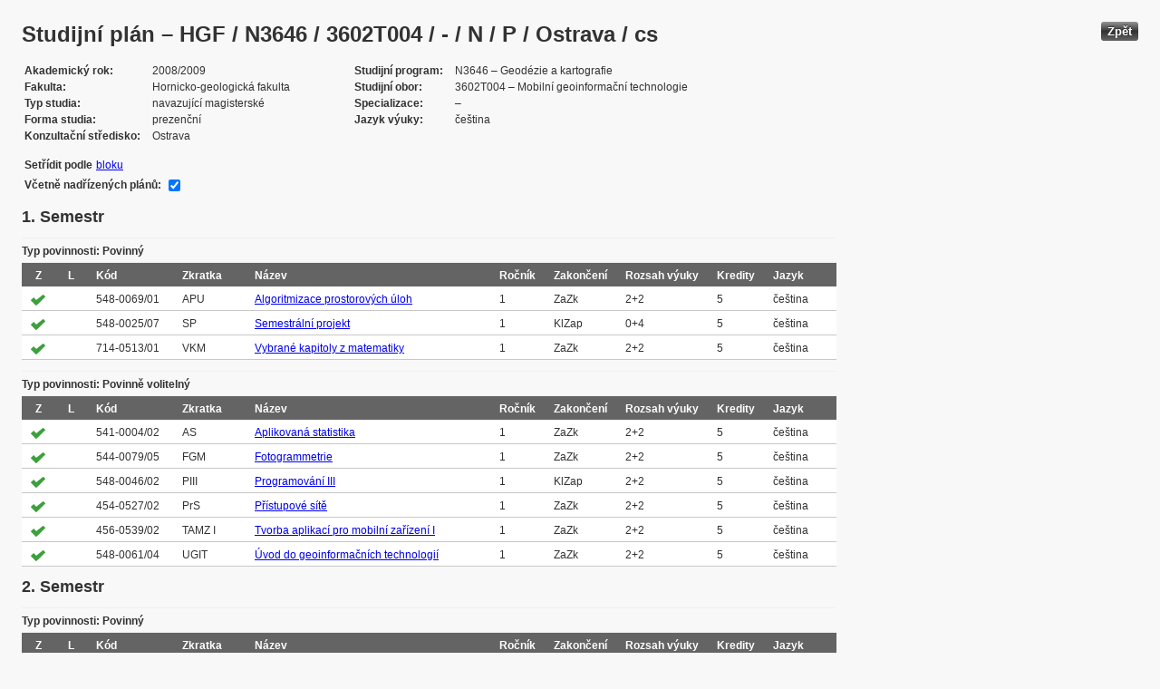

--- FILE ---
content_type: text/html; charset=UTF-8
request_url: https://edison.sso.vsb.cz/cz.vsb.edison.edu.study.prepare.web/StudyPlan.faces?studyPlanId=11486&locale=cs&back=true
body_size: 84401
content:


<!DOCTYPE html>






		<html xmlns="http://www.w3.org/1999/xhtml">

			<head>
				<META http-equiv="Content-Type" content="text/html; charset=UTF-8">
		
				<title>
					Studijn&#237; pl&#225;n &#8211; HGF / N3646 / 3602T004 / - / N / P / Ostrava / cs
				</title>
				<LINK rel="stylesheet" type="text/css" href="theme/default.css" title="Style">
				<LINK rel="stylesheet" type="text/css" href="theme/unis.css" title="Style">
			</head>
			<body>

				
					<button class="button" style="float: right" onclick="window.history.back()">Zp&#283;t</button>
				<form id="form1" name="form1" method="post" action="/cz.vsb.edison.edu.study.prepare.web/StudyPlan.faces" enctype="application/x-www-form-urlencoded">
					<DIV class="messagesBlock">
						<div id="form1:messages1"></div>
					</DIV>
					
					
					<div id="card-subject">
					
						
	<h1>Studijn&#237; pl&#225;n &#8211; HGF / N3646 / 3602T004 / - / N / P / Ostrava / cs</h1>
	
	<table class="panelGrid detail"><tbody><tr><td class="label"><span class="outputText">Akademick&#253; rok</span></td><td class="value"><span class="outputText">2008/2009</span></td><td class="label"><span class="outputText">Studijn&#237; program</span></td><td class="value"><span class="outputText">N3646 &#8211; Geod&#233;zie a kartografie</span></td></tr><tr><td class="label"><span class="outputText">Fakulta</span></td><td class="value"><span class="outputText">Hornicko-geologick&#225; fakulta</span></td><td class="label"><span class="outputText">Studijn&#237; obor</span></td><td class="value"><span class="outputText">3602T004 &#8211; Mobiln&#237; geoinforma&#269;n&#237; technologie</span></td></tr><tr><td class="label"><span class="outputText">Typ studia</span></td><td class="value"><span class="outputText">navazuj&#237;c&#237; magistersk&#233;</span></td><td class="label"><span class="outputText">Specializace</span></td><td class="value"><span class="outputText"> &#8211; </span></td></tr><tr><td class="label"><span class="outputText">Forma studia</span></td><td class="value"><span class="outputText">prezen&#269;n&#237;</span></td><td class="label"><span class="outputText">Jazyk v&#253;uky</span></td><td class="value"><span class="outputText">&#269;e&#353;tina</span></td></tr><tr><td class="label"><span class="outputText">Konzulta&#269;n&#237; st&#345;edisko</span></td><td class="value"><span class="outputText">Ostrava</span></td><td class="label"></td><td class="value"></td></tr></tbody></table><table class="panelGrid"><tbody><tr><td class="label"><span class="outputText">Set&#345;&#237;dit podle</span></td><td class="value"><a id="form1:headerView:j_id_jsp_454947551_37pc2" href="https://edison.sso.vsb.cz/cz.vsb.edison.edu.study.prepare.web/StudyPlan.faces?studyPlanId=11486&amp;withSuperiorPlans=true&amp;sortBy=block&amp;locale=cs&amp;finalExamSubjects="><span class="outputText">bloku</span></a></td></tr></tbody></table><table class="panelGrid"><tbody><tr><td class="label"><label for="form1:headerView:checkboxSuperPlans">V&#269;etn&#283; nad&#345;&#237;zen&#253;ch pl&#225;n&#367;:</label></td><td class="value"><input id="form1:headerView:checkboxSuperPlans" type="checkbox" name="form1:headerView:checkboxSuperPlans" checked="checked" value="true" onclick="this.form.submit();" class="selectBooleanCheckbox" /></td></tr></tbody></table>
	<input type="hidden" name="studyPlanId" value="11486"/>
	<input type="hidden" name="withSuperiorPlans" value="true" />
	<input type="hidden" name="sortBy" value="semester"/>
	<input type="hidden" name="locale" value="cs"/>
	<input type="hidden" name="finalExamSubjects" value=""/>

		<h3>
			<span class="outputText">1. Semestr</span>
		</h3>

		<table id="form1:sortBySemester:j_id_jsp_1336877517_0pc4:0:j_id_jsp_1336877517_4pc4" class="dataTable planTable" ><thead ><tr ><th scope="colgroup" class="headerClass" colspan="10" ><span class="outputText">Typ povinnosti: Povinn&#253;</span></th></tr>
<tr ><th class="headerClass" scope="col" ><span class="outputText">Z</span></th><th class="headerClass" scope="col" ><span class="outputText">L</span></th><th class="headerClass" scope="col" ><span class="outputText">K&#243;d</span></th><th class="headerClass" scope="col" ><span class="outputText">Zkratka</span></th><th class="headerClass" scope="col" ><span class="outputText">N&#225;zev</span></th><th class="headerClass" scope="col" ><span class="outputText">Ro&#269;n&#237;k</span></th><th class="headerClass" scope="col" ><span class="outputText">Zakon&#269;en&#237;</span></th><th class="headerClass" scope="col" ><span title="Rozsah v&#253;uky (P&#345;edn&#225;&#353;ka + Cvi&#269;en&#237;)" class="outputText">Rozsah v&#253;uky</span></th><th class="headerClass" scope="col" ><span class="outputText">Kredity</span></th><th class="headerClass" scope="col" ><span class="outputText">Jazyk</span></th></tr>
</thead><tbody >
<tr class="evenRow" ><td ><img src="img/symbols/selected-green.png" alt="V&#253;b&#283;r v OSP" class="graphicImageEx" /></td>
<td ></td>
<td ><span class="outputText">548-0069/01</span></td>
<td ><span class="outputText">APU</span></td>
<td ><a id="form1:sortBySemester:j_id_jsp_1336877517_0pc4:0:j_id_jsp_1336877517_4pc4:0:j_id_jsp_1336877517_23pc4" href="https://edison.sso.vsb.cz/cz.vsb.edison.edu.study.prepare.web/SubjectVersion.faces?version=548-0069/01&amp;subjectBlockAssignmentId=114802&amp;studyFormId=1&amp;studyPlanId=11486&amp;locale=cs&amp;back=true"><span class="outputText">Algoritmizace prostorov&#253;ch &#250;loh</span></a></td>
<td ><span class="outputText">1</span></td>
<td ><span title="Z&#225;po&#269;et a zkou&#353;ka" class="outputText">ZaZk</span></td>
<td ><span class="outputText">2+2</span></td>
<td ><span class="outputText">5</span></td>
<td ><span class="outputText">&#269;e&#353;tina</span></td>
</tr>
<tr class="oddRow" ><td ><img src="img/symbols/selected-green.png" alt="V&#253;b&#283;r v OSP" class="graphicImageEx" /></td>
<td ></td>
<td ><span class="outputText">548-0025/07</span></td>
<td ><span class="outputText">SP</span></td>
<td ><a id="form1:sortBySemester:j_id_jsp_1336877517_0pc4:0:j_id_jsp_1336877517_4pc4:1:j_id_jsp_1336877517_23pc4" href="https://edison.sso.vsb.cz/cz.vsb.edison.edu.study.prepare.web/SubjectVersion.faces?version=548-0025/07&amp;subjectBlockAssignmentId=114793&amp;studyFormId=1&amp;studyPlanId=11486&amp;locale=cs&amp;back=true"><span class="outputText">Semestr&#225;ln&#237; projekt</span></a></td>
<td ><span class="outputText">1</span></td>
<td ><span title="Klasifikovan&#253; z&#225;po&#269;et" class="outputText">KlZap</span></td>
<td ><span class="outputText">0+4</span></td>
<td ><span class="outputText">5</span></td>
<td ><span class="outputText">&#269;e&#353;tina</span></td>
</tr>
<tr class="evenRow" ><td ><img src="img/symbols/selected-green.png" alt="V&#253;b&#283;r v OSP" class="graphicImageEx" /></td>
<td ></td>
<td ><span class="outputText">714-0513/01</span></td>
<td ><span class="outputText">VKM</span></td>
<td ><a id="form1:sortBySemester:j_id_jsp_1336877517_0pc4:0:j_id_jsp_1336877517_4pc4:2:j_id_jsp_1336877517_23pc4" href="https://edison.sso.vsb.cz/cz.vsb.edison.edu.study.prepare.web/SubjectVersion.faces?version=714-0513/01&amp;subjectBlockAssignmentId=114803&amp;studyFormId=1&amp;studyPlanId=11486&amp;locale=cs&amp;back=true"><span class="outputText">Vybran&#233; kapitoly z matematiky</span></a></td>
<td ><span class="outputText">1</span></td>
<td ><span title="Z&#225;po&#269;et a zkou&#353;ka" class="outputText">ZaZk</span></td>
<td ><span class="outputText">2+2</span></td>
<td ><span class="outputText">5</span></td>
<td ><span class="outputText">&#269;e&#353;tina</span></td>
</tr>
</tbody>
</table>
<table id="form1:sortBySemester:j_id_jsp_1336877517_0pc4:0:j_id_jsp_1336877517_54pc4" class="dataTable planTable" ><thead ><tr ><th scope="colgroup" class="headerClass" colspan="10" ><span class="outputText">Typ povinnosti: Povinn&#283; voliteln&#253;</span></th></tr>
<tr ><th class="headerClass" scope="col" ><span class="outputText">Z</span></th><th class="headerClass" scope="col" ><span class="outputText">L</span></th><th class="headerClass" scope="col" ><span class="outputText">K&#243;d</span></th><th class="headerClass" scope="col" ><span class="outputText">Zkratka</span></th><th class="headerClass" scope="col" ><span class="outputText">N&#225;zev</span></th><th class="headerClass" scope="col" ><span class="outputText">Ro&#269;n&#237;k</span></th><th class="headerClass" scope="col" ><span class="outputText">Zakon&#269;en&#237;</span></th><th class="headerClass" scope="col" ><span title="Rozsah v&#253;uky (P&#345;edn&#225;&#353;ka + Cvi&#269;en&#237;)" class="outputText">Rozsah v&#253;uky</span></th><th class="headerClass" scope="col" ><span class="outputText">Kredity</span></th><th class="headerClass" scope="col" ><span class="outputText">Jazyk</span></th></tr>
</thead><tbody >
<tr class="evenRow" ><td ><img src="img/symbols/selected-green.png" alt="V&#253;b&#283;r v OSP" class="graphicImageEx" /></td>
<td ></td>
<td ><span class="outputText">541-0004/02</span></td>
<td ><span class="outputText">AS</span></td>
<td ><a id="form1:sortBySemester:j_id_jsp_1336877517_0pc4:0:j_id_jsp_1336877517_54pc4:0:j_id_jsp_1336877517_70pc4" href="https://edison.sso.vsb.cz/cz.vsb.edison.edu.study.prepare.web/SubjectVersion.faces?version=541-0004/02&amp;subjectBlockAssignmentId=114791&amp;studyFormId=1&amp;studyPlanId=11486&amp;locale=cs&amp;back=true"><span class="outputText">Aplikovan&#225; statistika</span></a></td>
<td ><span class="outputText">1</span></td>
<td ><span title="Z&#225;po&#269;et a zkou&#353;ka" class="outputText">ZaZk</span></td>
<td ><span class="outputText">2+2</span></td>
<td ><span class="outputText">5</span></td>
<td ><span class="outputText">&#269;e&#353;tina</span></td>
</tr>
<tr class="oddRow" ><td ><img src="img/symbols/selected-green.png" alt="V&#253;b&#283;r v OSP" class="graphicImageEx" /></td>
<td ></td>
<td ><span class="outputText">544-0079/05</span></td>
<td ><span class="outputText">FGM</span></td>
<td ><a id="form1:sortBySemester:j_id_jsp_1336877517_0pc4:0:j_id_jsp_1336877517_54pc4:1:j_id_jsp_1336877517_70pc4" href="https://edison.sso.vsb.cz/cz.vsb.edison.edu.study.prepare.web/SubjectVersion.faces?version=544-0079/05&amp;subjectBlockAssignmentId=114792&amp;studyFormId=1&amp;studyPlanId=11486&amp;locale=cs&amp;back=true"><span class="outputText">Fotogrammetrie</span></a></td>
<td ><span class="outputText">1</span></td>
<td ><span title="Z&#225;po&#269;et a zkou&#353;ka" class="outputText">ZaZk</span></td>
<td ><span class="outputText">2+2</span></td>
<td ><span class="outputText">5</span></td>
<td ><span class="outputText">&#269;e&#353;tina</span></td>
</tr>
<tr class="evenRow" ><td ><img src="img/symbols/selected-green.png" alt="V&#253;b&#283;r v OSP" class="graphicImageEx" /></td>
<td ></td>
<td ><span class="outputText">548-0046/02</span></td>
<td ><span class="outputText">PIII</span></td>
<td ><a id="form1:sortBySemester:j_id_jsp_1336877517_0pc4:0:j_id_jsp_1336877517_54pc4:2:j_id_jsp_1336877517_70pc4" href="https://edison.sso.vsb.cz/cz.vsb.edison.edu.study.prepare.web/SubjectVersion.faces?version=548-0046/02&amp;subjectBlockAssignmentId=114796&amp;studyFormId=1&amp;studyPlanId=11486&amp;locale=cs&amp;back=true"><span class="outputText">Programov&#225;n&#237; III</span></a></td>
<td ><span class="outputText">1</span></td>
<td ><span title="Klasifikovan&#253; z&#225;po&#269;et" class="outputText">KlZap</span></td>
<td ><span class="outputText">2+2</span></td>
<td ><span class="outputText">5</span></td>
<td ><span class="outputText">&#269;e&#353;tina</span></td>
</tr>
<tr class="oddRow" ><td ><img src="img/symbols/selected-green.png" alt="V&#253;b&#283;r v OSP" class="graphicImageEx" /></td>
<td ></td>
<td ><span class="outputText">454-0527/02</span></td>
<td ><span class="outputText">PrS</span></td>
<td ><a id="form1:sortBySemester:j_id_jsp_1336877517_0pc4:0:j_id_jsp_1336877517_54pc4:3:j_id_jsp_1336877517_70pc4" href="https://edison.sso.vsb.cz/cz.vsb.edison.edu.study.prepare.web/SubjectVersion.faces?version=454-0527/02&amp;subjectBlockAssignmentId=114786&amp;studyFormId=1&amp;studyPlanId=11486&amp;locale=cs&amp;back=true"><span class="outputText">P&#345;&#237;stupov&#233; s&#237;t&#283;</span></a></td>
<td ><span class="outputText">1</span></td>
<td ><span title="Z&#225;po&#269;et a zkou&#353;ka" class="outputText">ZaZk</span></td>
<td ><span class="outputText">2+2</span></td>
<td ><span class="outputText">5</span></td>
<td ><span class="outputText">&#269;e&#353;tina</span></td>
</tr>
<tr class="evenRow" ><td ><img src="img/symbols/selected-green.png" alt="V&#253;b&#283;r v OSP" class="graphicImageEx" /></td>
<td ></td>
<td ><span class="outputText">456-0539/02</span></td>
<td ><span class="outputText">TAMZ I</span></td>
<td ><a id="form1:sortBySemester:j_id_jsp_1336877517_0pc4:0:j_id_jsp_1336877517_54pc4:4:j_id_jsp_1336877517_70pc4" href="https://edison.sso.vsb.cz/cz.vsb.edison.edu.study.prepare.web/SubjectVersion.faces?version=456-0539/02&amp;subjectBlockAssignmentId=114789&amp;studyFormId=1&amp;studyPlanId=11486&amp;locale=cs&amp;back=true"><span class="outputText">Tvorba aplikac&#237; pro mobiln&#237; za&#345;&#237;zen&#237; I</span></a></td>
<td ><span class="outputText">1</span></td>
<td ><span title="Z&#225;po&#269;et a zkou&#353;ka" class="outputText">ZaZk</span></td>
<td ><span class="outputText">2+2</span></td>
<td ><span class="outputText">5</span></td>
<td ><span class="outputText">&#269;e&#353;tina</span></td>
</tr>
<tr class="oddRow" ><td ><img src="img/symbols/selected-green.png" alt="V&#253;b&#283;r v OSP" class="graphicImageEx" /></td>
<td ></td>
<td ><span class="outputText">548-0061/04</span></td>
<td ><span class="outputText">UGIT</span></td>
<td ><a id="form1:sortBySemester:j_id_jsp_1336877517_0pc4:0:j_id_jsp_1336877517_54pc4:5:j_id_jsp_1336877517_70pc4" href="https://edison.sso.vsb.cz/cz.vsb.edison.edu.study.prepare.web/SubjectVersion.faces?version=548-0061/04&amp;subjectBlockAssignmentId=114800&amp;studyFormId=1&amp;studyPlanId=11486&amp;locale=cs&amp;back=true"><span class="outputText">&#218;vod do geoinforma&#269;n&#237;ch technologi&#237;</span></a></td>
<td ><span class="outputText">1</span></td>
<td ><span title="Z&#225;po&#269;et a zkou&#353;ka" class="outputText">ZaZk</span></td>
<td ><span class="outputText">2+2</span></td>
<td ><span class="outputText">5</span></td>
<td ><span class="outputText">&#269;e&#353;tina</span></td>
</tr>
</tbody>
</table>

		<h3>
			<span class="outputText">2. Semestr</span>
		</h3>

		<table id="form1:sortBySemester:j_id_jsp_1336877517_0pc4:1:j_id_jsp_1336877517_4pc4" class="dataTable planTable" ><thead ><tr ><th scope="colgroup" class="headerClass" colspan="10" ><span class="outputText">Typ povinnosti: Povinn&#253;</span></th></tr>
<tr ><th class="headerClass" scope="col" ><span class="outputText">Z</span></th><th class="headerClass" scope="col" ><span class="outputText">L</span></th><th class="headerClass" scope="col" ><span class="outputText">K&#243;d</span></th><th class="headerClass" scope="col" ><span class="outputText">Zkratka</span></th><th class="headerClass" scope="col" ><span class="outputText">N&#225;zev</span></th><th class="headerClass" scope="col" ><span class="outputText">Ro&#269;n&#237;k</span></th><th class="headerClass" scope="col" ><span class="outputText">Zakon&#269;en&#237;</span></th><th class="headerClass" scope="col" ><span title="Rozsah v&#253;uky (P&#345;edn&#225;&#353;ka + Cvi&#269;en&#237;)" class="outputText">Rozsah v&#253;uky</span></th><th class="headerClass" scope="col" ><span class="outputText">Kredity</span></th><th class="headerClass" scope="col" ><span class="outputText">Jazyk</span></th></tr>
</thead><tbody >
<tr class="evenRow" ><td ></td>
<td ><img src="img/symbols/selected-green.png" alt="V&#253;b&#283;r v OSP" class="graphicImageEx" /></td>
<td ><span class="outputText">548-0066/03</span></td>
<td ><span class="outputText">MGIT</span></td>
<td ><a id="form1:sortBySemester:j_id_jsp_1336877517_0pc4:1:j_id_jsp_1336877517_4pc4:0:j_id_jsp_1336877517_23pc4" href="https://edison.sso.vsb.cz/cz.vsb.edison.edu.study.prepare.web/SubjectVersion.faces?version=548-0066/03&amp;subjectBlockAssignmentId=114801&amp;studyFormId=1&amp;studyPlanId=11486&amp;locale=cs&amp;back=true"><span class="outputText">Mobiln&#237; geoinforma&#269;n&#237; technologie</span></a></td>
<td ><span class="outputText">1</span></td>
<td ><span title="Z&#225;po&#269;et a zkou&#353;ka" class="outputText">ZaZk</span></td>
<td ><span class="outputText">2+2</span></td>
<td ><span class="outputText">5</span></td>
<td ><span class="outputText">&#269;e&#353;tina</span></td>
</tr>
<tr class="oddRow" ><td ></td>
<td ><img src="img/symbols/selected-green.png" alt="V&#253;b&#283;r v OSP" class="graphicImageEx" /></td>
<td ><span class="outputText">548-0047/02</span></td>
<td ><span class="outputText">PIV</span></td>
<td ><a id="form1:sortBySemester:j_id_jsp_1336877517_0pc4:1:j_id_jsp_1336877517_4pc4:1:j_id_jsp_1336877517_23pc4" href="https://edison.sso.vsb.cz/cz.vsb.edison.edu.study.prepare.web/SubjectVersion.faces?version=548-0047/02&amp;subjectBlockAssignmentId=114797&amp;studyFormId=1&amp;studyPlanId=11486&amp;locale=cs&amp;back=true"><span class="outputText">Programov&#225;n&#237; IV</span></a></td>
<td ><span class="outputText">1</span></td>
<td ><span title="Klasifikovan&#253; z&#225;po&#269;et" class="outputText">KlZap</span></td>
<td ><span class="outputText">2+2</span></td>
<td ><span class="outputText">5</span></td>
<td ><span class="outputText">&#269;e&#353;tina</span></td>
</tr>
<tr class="evenRow" ><td ></td>
<td ><img src="img/symbols/selected-green.png" alt="V&#253;b&#283;r v OSP" class="graphicImageEx" /></td>
<td ><span class="outputText">548-0032/04</span></td>
<td ><span class="outputText">SEMP2</span></td>
<td ><a id="form1:sortBySemester:j_id_jsp_1336877517_0pc4:1:j_id_jsp_1336877517_4pc4:2:j_id_jsp_1336877517_23pc4" href="https://edison.sso.vsb.cz/cz.vsb.edison.edu.study.prepare.web/SubjectVersion.faces?version=548-0032/04&amp;subjectBlockAssignmentId=114794&amp;studyFormId=1&amp;studyPlanId=11486&amp;locale=cs&amp;back=true"><span class="outputText">Semestralni projekt II</span></a></td>
<td ><span class="outputText">1</span></td>
<td ><span title="Klasifikovan&#253; z&#225;po&#269;et" class="outputText">KlZap</span></td>
<td ><span class="outputText">0+4</span></td>
<td ><span class="outputText">5</span></td>
<td ><span class="outputText">&#269;e&#353;tina</span></td>
</tr>
<tr class="oddRow" ><td ></td>
<td ><img src="img/symbols/selected-green.png" alt="V&#253;b&#283;r v OSP" class="graphicImageEx" /></td>
<td ><span class="outputText">516-0517/02</span></td>
<td ><span class="outputText">VKF</span></td>
<td ><a id="form1:sortBySemester:j_id_jsp_1336877517_0pc4:1:j_id_jsp_1336877517_4pc4:3:j_id_jsp_1336877517_23pc4" href="https://edison.sso.vsb.cz/cz.vsb.edison.edu.study.prepare.web/SubjectVersion.faces?version=516-0517/02&amp;subjectBlockAssignmentId=114790&amp;studyFormId=1&amp;studyPlanId=11486&amp;locale=cs&amp;back=true"><span class="outputText">Vybran&#233; kapitoly z fyziky</span></a></td>
<td ><span class="outputText">1</span></td>
<td ><span title="Z&#225;po&#269;et a zkou&#353;ka" class="outputText">ZaZk</span></td>
<td ><span class="outputText">2+2</span></td>
<td ><span class="outputText">5</span></td>
<td ><span class="outputText">&#269;e&#353;tina</span></td>
</tr>
</tbody>
</table>
<table id="form1:sortBySemester:j_id_jsp_1336877517_0pc4:1:j_id_jsp_1336877517_54pc4" class="dataTable planTable" ><thead ><tr ><th scope="colgroup" class="headerClass" colspan="10" ><span class="outputText">Typ povinnosti: Povinn&#283; voliteln&#253;</span></th></tr>
<tr ><th class="headerClass" scope="col" ><span class="outputText">Z</span></th><th class="headerClass" scope="col" ><span class="outputText">L</span></th><th class="headerClass" scope="col" ><span class="outputText">K&#243;d</span></th><th class="headerClass" scope="col" ><span class="outputText">Zkratka</span></th><th class="headerClass" scope="col" ><span class="outputText">N&#225;zev</span></th><th class="headerClass" scope="col" ><span class="outputText">Ro&#269;n&#237;k</span></th><th class="headerClass" scope="col" ><span class="outputText">Zakon&#269;en&#237;</span></th><th class="headerClass" scope="col" ><span title="Rozsah v&#253;uky (P&#345;edn&#225;&#353;ka + Cvi&#269;en&#237;)" class="outputText">Rozsah v&#253;uky</span></th><th class="headerClass" scope="col" ><span class="outputText">Kredity</span></th><th class="headerClass" scope="col" ><span class="outputText">Jazyk</span></th></tr>
</thead><tbody >
<tr class="evenRow" ><td ></td>
<td ><img src="img/symbols/selected-green.png" alt="V&#253;b&#283;r v OSP" class="graphicImageEx" /></td>
<td ><span class="outputText">548-0048/03</span></td>
<td ><span class="outputText">GNPS</span></td>
<td ><a id="form1:sortBySemester:j_id_jsp_1336877517_0pc4:1:j_id_jsp_1336877517_54pc4:0:j_id_jsp_1336877517_70pc4" href="https://edison.sso.vsb.cz/cz.vsb.edison.edu.study.prepare.web/SubjectVersion.faces?version=548-0048/03&amp;subjectBlockAssignmentId=114798&amp;studyFormId=1&amp;studyPlanId=11486&amp;locale=cs&amp;back=true"><span class="outputText">Glob&#225;ln&#237; naviga&#269;n&#237; a polohov&#233; syst&#233;my</span></a></td>
<td ><span class="outputText">1</span></td>
<td ><span title="Z&#225;po&#269;et a zkou&#353;ka" class="outputText">ZaZk</span></td>
<td ><span class="outputText">2+2</span></td>
<td ><span class="outputText">5</span></td>
<td ><span class="outputText">&#269;e&#353;tina</span></td>
</tr>
<tr class="oddRow" ><td ></td>
<td ><img src="img/symbols/selected-green.png" alt="V&#253;b&#283;r v OSP" class="graphicImageEx" /></td>
<td ><span class="outputText">456-0347/02</span></td>
<td ><span class="outputText">MS</span></td>
<td ><a id="form1:sortBySemester:j_id_jsp_1336877517_0pc4:1:j_id_jsp_1336877517_54pc4:1:j_id_jsp_1336877517_70pc4" href="https://edison.sso.vsb.cz/cz.vsb.edison.edu.study.prepare.web/SubjectVersion.faces?version=456-0347/02&amp;subjectBlockAssignmentId=114788&amp;studyFormId=1&amp;studyPlanId=11486&amp;locale=cs&amp;back=true"><span class="outputText">Mobiln&#237; syst&#233;my</span></a></td>
<td ><span class="outputText">1</span></td>
<td ><span title="Z&#225;po&#269;et a zkou&#353;ka" class="outputText">ZaZk</span></td>
<td ><span class="outputText">2+2</span></td>
<td ><span class="outputText">5</span></td>
<td ><span class="outputText">&#269;e&#353;tina</span></td>
</tr>
<tr class="evenRow" ><td ></td>
<td ><img src="img/symbols/selected-green.png" alt="V&#253;b&#283;r v OSP" class="graphicImageEx" /></td>
<td ><span class="outputText">548-0041/03</span></td>
<td ><span class="outputText">OOAN</span></td>
<td ><a id="form1:sortBySemester:j_id_jsp_1336877517_0pc4:1:j_id_jsp_1336877517_54pc4:2:j_id_jsp_1336877517_70pc4" href="https://edison.sso.vsb.cz/cz.vsb.edison.edu.study.prepare.web/SubjectVersion.faces?version=548-0041/03&amp;subjectBlockAssignmentId=114795&amp;studyFormId=1&amp;studyPlanId=11486&amp;locale=cs&amp;back=true"><span class="outputText">Objektov&#283;-orientovan&#225; anal&#253;za a n&#225;vrh</span></a></td>
<td ><span class="outputText">1</span></td>
<td ><span title="Z&#225;po&#269;et a zkou&#353;ka" class="outputText">ZaZk</span></td>
<td ><span class="outputText">2+2</span></td>
<td ><span class="outputText">5</span></td>
<td ><span class="outputText">&#269;e&#353;tina</span></td>
</tr>
<tr class="oddRow" ><td ></td>
<td ><img src="img/symbols/selected-green.png" alt="V&#253;b&#283;r v OSP" class="graphicImageEx" /></td>
<td ><span class="outputText">454-0528/02</span></td>
<td ><span class="outputText">RBS</span></td>
<td ><a id="form1:sortBySemester:j_id_jsp_1336877517_0pc4:1:j_id_jsp_1336877517_54pc4:3:j_id_jsp_1336877517_70pc4" href="https://edison.sso.vsb.cz/cz.vsb.edison.edu.study.prepare.web/SubjectVersion.faces?version=454-0528/02&amp;subjectBlockAssignmentId=114787&amp;studyFormId=1&amp;studyPlanId=11486&amp;locale=cs&amp;back=true"><span class="outputText">R&#225;diov&#233; bu&#328;kov&#233; s&#237;t&#283;</span></a></td>
<td ><span class="outputText">1</span></td>
<td ><span title="Z&#225;po&#269;et a zkou&#353;ka" class="outputText">ZaZk</span></td>
<td ><span class="outputText">2+2</span></td>
<td ><span class="outputText">5</span></td>
<td ><span class="outputText">&#269;e&#353;tina</span></td>
</tr>
<tr class="evenRow" ><td ></td>
<td ><img src="img/symbols/selected-green.png" alt="V&#253;b&#283;r v OSP" class="graphicImageEx" /></td>
<td ><span class="outputText">548-0060/04</span></td>
<td ><span class="outputText">ZG</span></td>
<td ><a id="form1:sortBySemester:j_id_jsp_1336877517_0pc4:1:j_id_jsp_1336877517_54pc4:4:j_id_jsp_1336877517_70pc4" href="https://edison.sso.vsb.cz/cz.vsb.edison.edu.study.prepare.web/SubjectVersion.faces?version=548-0060/04&amp;subjectBlockAssignmentId=114799&amp;studyFormId=1&amp;studyPlanId=11486&amp;locale=cs&amp;back=true"><span class="outputText">Z&#225;klady geografie</span></a></td>
<td ><span class="outputText">1</span></td>
<td ><span title="Z&#225;po&#269;et a zkou&#353;ka" class="outputText">ZaZk</span></td>
<td ><span class="outputText">2+2</span></td>
<td ><span class="outputText">5</span></td>
<td ><span class="outputText">&#269;e&#353;tina</span></td>
</tr>
</tbody>
</table>

						
					</div>
				</body>
			</html>
		<input type="hidden" name="form1_SUBMIT" value="1" /><input type="hidden" name="javax.faces.ViewState" id="j_id__v_0:javax.faces.ViewState:1" value="7suIT9s8wW9cjCyC5GjynnzgPqaxUTYo1nISqNg7SHgYgG6UMjwJIgUe6cA3Zt4b81/kYg3RgURxrn/gBG0MakXQLte9upKYxam6f1lJrkVbYMqj3XmQPjNMAGaXmu6Pw2WsIggPTh0DU2pIC8qCfhJVma6IGg1xieZzMkfEfKIbVW5qjnZ8lnifQ/H12Q/yeXmbP9M8UWcDgEl9fXZ32RQoCLhr5UhbZSO0IX1uVnuABlcklFS4uUqmhOBrfJ+Fcc2AlbuUAjIk1pch823LSAClCFl8bYoqk9g6NO/YB7P4ZknKMWQtkTY1ukzPndZlWkdtPj6IxCDo/UwFA4UlBk+0vu48Ce8P1gjsef1JRsg+8Ntk5H6B20VNc8waRsDwiVLPMG/ZO3wiIias5tu5+lL8ZWXfRvwgd29hEjt6r8rOyKsdIGfOO1HjH/tOIqAy/[base64]//zwzxG8Z8DjyWP9QZXdWaJ1TgTRtJWz2HNHeZbl8WiaFngNwvQpXw0DxPGOKwJTviqImE5gT/AJ02rjvMT8yM9wDwDWXy7YddC0i8j+10Upx3vJwKN1kP8WD31rLNsBODsyJiEcbDDikSGtFq66R7F28pDL7WV3wAuT/zBN/WZztVXbmjcEA3xdnkSJUSVndiSZdPa6e7Osw2CZVjlVxi23Tyrz/hktL3j07IPKdwTRox0J8z3opVkZY7xqdX0PE9amGwwFAW+aKB5eBJcIkObIZ4j3zgq4V8MrwS2vSfmHCdGoBV0vrtRWkplZ/1xtPc/+wILErjWNgxOZERizsGnIagziOvsc2MgkFgOirdh10LSLyP7XQ3d4cDgTQvfYddC0i8j+1xE7mJkp/CsxkP8WD31rLNuJ09S/D1855HR0U+zthb1aP0KSTjaMv28Aeni/G7XJLjX5Rj1hToEOovEB8QbChxWnh33cO4qj4zTh588rFGLnPvnyQw0fjtZ74TzoBOC0v36e3BoUFdGhS9W1M2WvJs9BKz4RCpm+a6v1tdQCrrSU46QUaLp+3EExLvbvlEcDqzCt/ngN5ToILS949OyDyndH7ZDtGouIROwm3V6EPebw1pDIFrVvfYH3OKqV5RG4X60sxA+so5aInNO4Pb43XHqcsDn/zinM9GiaFngNwvQp6F1Y81fgHLeBXNr1T+JWxdXhR4aiSK+/3PA+W1LuXdcoL3SdgoEq488Qg4vDdzLp9RlkNTeJ60q6HAh1l8GUJpy5YlF2KnM1Am/Ri03V8k3TCMwl6tPZbIhaYOBU1j/xfriSqVUA0inbzbTSUfRxX5D/Fg99ayzbLjkxMqBdf010dFPs7YW9Wg/2f4fqM4QP28200lH0cV+Q/xYPfWss2y45MTKgXX9NdHRT7O2FvVr3hqHGQUjzhNvNtNJR9HFfkP8WD31rLNsuOTEyoF1/TXR0U+zthb1awLCJUMUsHnzbzbTSUfRxX5D/Fg99ayzbLjkxMqBdf010dFPs7YW9Wni5szCXDAuK28200lH0cV+Q/xYPfWss2y45MTKgXX9NdHRT7O2FvVrmYEIVVhTyetvNtNJR9HFfDphgrh7dvDsuOTEyoF1/TXR0U+zthb1apWXytqOAQmbbzbTSUfRxXw6YYK4e3bw7LjkxMqBdf010dFPs7YW9WkR3c/OYGTRd28200lH0cV+Q/xYPfWss2y45MTKgXX9NdHRT7O2FvVqun8lYM9VTetvNtNJR9HFfkP8WD31rLNsuOTEyoF1/TXR0U+zthb1amiQDkmUC7k/bzbTSUfRxX5D/Fg99ayzbLjkxMqBdf010dFPs7YW9Wne1ZxvTxgYY28200lH0cV+Q/xYPfWss2y45MTKgXX9NdHRT7O2FvVq9kT0GXHyauNvNtNJR9HFfkP8WD31rLNsuOTEyoF1/TXR0U+zthb1afhNthvd09jjbzbTSUfRxX5D/Fg99ayzbLjkxMqBdf010dFPs7YW9Wns548VQ4md/NwvU0VLAhyoEnEvoDKEhJYXLbhLd3214GS0RVyqL89O9lNrltDAJGHx1QAEp529TNOHnzysUYuc++fJDDR+O1miAJUd1F3tcvAe/fwBJk2w04efPKxRi5z758kMNH47WMRIl0Xjcj9R+ntwaFBXRoa6wAy18E2Jj0NVdBMRdzV1L1bUzZa8mz1sJX/zlCb9Pq/W11AKutJR5QpPncqOp27wHv38ASZNs6JzHEdzVNFU++fJDDR+O1v3ROUdsFeuQAHp4vxu1yS41+UY9YU6BDt6KxzcWnVthp4d93DuKo+PonMcR3NU0VT758kMNH47Wh8RkXPMta5VO9efzBifM4C45MTKgXX9NdHRT7O2FvVoZgo0VFtzj3NvNtNJR9HFf2HXQtIvI/tdFKcd7ycCjddh10LSLyP7Xyz/XuTvEoU+Q/xYPfWss2y45MTKgXX9NdHRT7O2FvVpFG+/+Pr//QNvNtNJR9HFf2HXQtIvI/tfTnCQG99hfoJD/Fg99ayzbLjkxMqBdf010dFPs7YW9Wv1GCdbXO6B528200lH0cV+/sRgv/HUD7OTNdm9s4BAcA3xdnkSJUSWl6lX0hbsIds2WPN3kGEBj6JzHEdzVNFU++fJDDR+O1udHAdX5z3BpAHp4vxu1yS57paX1xpKLb+icxxHc1TRVPvnyQw0fjtbVzkS6ARq6SwB6eL8btckue6Wl9caSi2/onMcR3NU0VT758kMNH47WW3DRMVZ83bwAeni/G7XJLnulpfXGkotv6JzHEdzVNFU++fJDDR+O1hyPUxVAP5P2AHp4vxu1yS57paX1xpKLb+icxxHc1TRVPvnyQw0fjtbUmpWzAFoDkFu0uYfKwCCipDJgbq5HTwf5hwnRqAVdL67UVpKZWf9cQgP4vZR5INujPvHF2rz/OEanRwQCdZlpgVza9U/iVsXV4UeGokivv6SvnUeaNFqScor7D0jm/OR4aKZKzLkRImiaFngNwvQpBC7nDZcPHsOBXNr1T+JWxdXhR4aiSK+/ZyuK/VmJfa9omhZ4DcL0KRxoIMxBeufugVza9U/iVsXV4UeGokivv1x7IGiJz2tJaJoWeA3C9CkcaCDMQXrn7oFc2vVP4lbF1eFHhqJIr7/gS1T+QgVskGiaFngNwvQpHGggzEF65+6BXNr1T+JWxdXhR4aiSK+/nMxqNDG/KIdomhZ4DcL0KRxoIMxBeufugVza9U/iVsXV4UeGokivv//L4GiFkNLHaJoWeA3C9CkcaCDMQXrn7oFc2vVP4lbF1eFHhqJIr78/bWRnnrbHUylQ4f8K/vNPrSzED6yjloic07g9vjdceoOZ49HOCeyKR3DFre4yfJMtL3j07IPKd0ftkO0ai4hEW13iXWL1F4Pw0XMhgFxCxlsJX/zlCb9Pq/W11AKutJSAR0fIa6C54H6e3BoUFdGhrrADLXwTYmPQ1V0ExF3NXa6wAy18E2JjdrKaluII9xFo7Q1lKrk7Y5CUmhxO5d7upxqVCAvlmIGpeRiu4xlg+zXkB7V3+MuKB1tuJVHiSJxbCV/85Qm/T6v1tdQCrrSU5nEGMNK43b1+ntwaFBXRobZB+2aQRDeEkJSaHE7l3u6nGpUIC+WYgal5GK7jGWD7dDGe00py8wEzM+k9LqWqkFv2rby/GQIpO8Mt5m1e3o24iWYO8GRQh9Dp6hBcaGTYVkTZnnEWxgyBXNr1T+JWxdXhR4aiSK+/DP19tMwxEAQYFtj0ZzbICq0sxA+so5aInNO4Pb43XHogOf/[base64]/cCYuCtLvENL++KLmNCaZCUmhxO5d7upxqVCAvlmIGpeRiu4xlg+3QxntNKcvMB81t2IvieoeaTNhNyN8X3Ex/hA1nODV4dIh+p+eKujOQPB6BKhhA2PS45MTKgXX9NdHRT7O2FvVqFZCVuA8aFHNvNtNJR9HFf2HXQtIvI/tdFKcd7ycCjddh10LSLyP7XRSnHe8nAo3X2XM4ZbiPe0+TNdm9s4BAcA3xdnkSJUSVndiSZdPa6e1x0UZQQ7kfThCwWSQYL5PQuOTEyoF1/TXR0U+zthb1aQNrY7OL3Nw666d30JI53+E884lUhPcXiIzksTlyZBnDD25JfAndSIDc4BLMLGnsY4e0NVuADi5K4G2F877u5ta0sxA+so5aInNO4Pb43XHoDgoBtEqvGqRNEDo8BmvKM2ixijZuOtHDh/socB3thPYEQpKZSjTET4UIZssfHYjas4O2iDdjGgLF9ky40w79KA5OLFyMf6yNnILkdrSwKwIhaYOBU1j/xTCxc3mHeQ3KcuWJRdipzNRuBOZVRAfIjZPitNo+koAgbgTmVUQHyI0jc7VWVk0LoAm/Ri03V8k3dhDfV+p3cK4haYOBU1j/xuHk15UWX3UycuWJRdipzNQJv0YtN1fJN3YQ31fqd3CuIWmDgVNY/8bh5NeVFl91MmepbG/NO1fZGc/iNQQdVUfUZZDU3ietKuhwIdZfBlCZ6qkJ+AMvYeWj2ME0D/I7WgVza9U/iVsXV4UeGokivv+NHu3oHGuO8cor7D0jm/OQCubpgksa/qBgW2PRnNsgKrSzED6yjloic07g9vjdcevcRPnWn5BLPKLCc/rFyJSXaLGKNm460cOH+yhwHe2E927KgTNwnJinEXW28Px2O0o0+8+6LpBUYWlSeepEtOaNvua9s1psmg56x631HqJPkb7mvbNabJoPljQnqRgKya2+5r2zWmyaDkeBVCEwQcHpvua9s1psmg56x631HqJPkfA3cFjxu86le5GCvmpk7BwZuZK/DQjdduHDImLzN/n4bpIRLY2mkABC7F+Irrnv4f8YJcDZ2d83pbHb8LjNnL6TKp+Rv6ly4maLh+OVvjdYGbmSvw0I3XbhwyJi8zf5+f5I59GQ2bJ/W/M+ZIhJRQJzba7tIN0VLzcUzBLJnpebVZLuek8iaXv214KmTjT0Z1pDIFrVvfYH3OKqV5RG4X60sxA+so5aIt8LWfQf8Xxf7R2ZEdHei7nKK+w9I5vzkjDy632CQBl1omhZ4DcL0Kd3mbHOZvfFa2y4/lUmKKZ/PZ9tXwL+gCDu8B84+HEp7a+BWSnUTgY0PoyV0vDPv8G1Q5ZrIp+hLPruatgdQRl9omhZ4DcL0KQQu5w2XDx7D9g1+dejVRKw5IYDmWdBiXENrAAmpp8VVcor7D0jm/OSMPLrfYJAGXWiaFngNwvQpBC7nDZcPHsP2DX516NVErDkhgOZZ0GJcmYkmfJjI9VS6xmCNCPvDIq0sxA+so5aIt8LWfQf8XxdwEUIhhDm3P4684TX6NP5dK8OSLa8c7wp7dp6e37ShAdaQyBa1b32BD7SroDQva06tLMQPrKOWiLfC1n0H/F8XjnnDZgP4ipxvua9s1psmg56x631HqJPk1pDIFrVvfYEPtKugNC9rTq0sxA+so5aIt8LWfQf8XxdST9TO7NwM26ITf/zYY+ych0/ZqH4MdAltUOWayKfoS7MlPa2JEqmscyJvPjPFqUVOcjNE05DkSS61cjruycAcLS949OyDynd5OHXIcKqBGxAkfPAjIHLY/KwnIK0G1jwIFapV+s8aZJNcII4sUOSVLrVyOu7JwBwtL3j07IPKd3k4dchwqoEbQ5Lv9DDC+LyLXomucmAZcRJWAuqdclXEl0l3HzjYB+CtPAMrEgIBdOpySdwIX/KpjJzl4v+LQLxL1bUzZa8mz1sJX/zlCb9PzHvYuVZsOhMtYAfmtxvks4SW18cNPuDkrrADLXwTYmPQ1V0ExF3NXa6wAy18E2JjK4/gIGmneo1L1bUzZa8mz1sJX/zlCb9PzHvYuVZsOhPnz+iiTM0ZK4SW18cNPuDk4dmLN7OCVABbCV/85Qm/T8x72LlWbDoTJgX878zbGR2EltfHDT7g5OHZizezglQAWwlf/OUJv0/Me9i5Vmw6Ewnt0sWLD2xehJbXxw0+4OTh2Ys3s4JUAFsJX/zlCb9PzHvYuVZsOhOwHALoMayCIoSW18cNPuDk4dmLN7OCVABbCV/85Qm/T8x72LlWbDoTWq4G+358YYKEltfHDT7g5OHZizezglQAWwlf/OUJv0/Me9i5Vmw6Exq9UmEGENuuhJbXxw0+4OTh2Ys3s4JUAFsJX/zlCb9PzHvYuVZsOhPeEQWFeFIYjWMRqcqdR3d46JzHEdzVNFVfSwvsrkYsMyXMKGkBQ2uveox6HhEf3mLW/M+ZIhJRQIaMJ40GePfazcUzBLJnpeahv4L1+pv+WVRK1c97IfGrkP8WD31rLNsuOTEyoF1/Tam6F3A7UMoJ7pFrlZlkGI1LjGfOdc7/Yth10LSLyP7XRSnHe8nAo3WQ/xYPfWss2y45MTKgXX9NqboXcDtQygnG/PdIjZdaJtr8d+/M5kVV9oaXPRvs6bvOK82ZZNjuxF4A6PR+dP6vca5/4ARtDGo20AtPpyTRdAJv0YtN1fJN3YQ31fqd3CtqY8xDn2NuPijBXEADD+DqaeyXaLDlskUbgTmVUQHyI2T4rTaPpKAIAm/Ri03V8k3dhDfV+p3cK2pjzEOfY24+KMFcQAMP4Oqss3W1Uy4sXpQQzI4O9lF1dCfTMkunPPu6MLvXcrKj+o684TX6NP5d8p8GaBi0peooL3SdgoEq41zJ7bHv5/mjGHJFgdBMtgzrX9B+NlulPUE/xyGLkxDfDxPWphsMBQGnLr4slp2CmCgvdJ2CgSrjXMntse/n+aMYckWB0Ey2DOtf0H42W6U9iIwU2UWeYakHIA1kGhDmk0w7WNJWe63rjrzhNfo0/l0rw5ItrxzvCnt2np7ftKEB1pDIFrVvfYEPtKugNC9rTq0sxA+so5aIt8LWfQf8XxfnqwUIvRcHu2+5r2zWmyaDnrHrfUeok+TWkMgWtW99gQ+0q6A0L2tOrSzED6yjloi3wtZ9B/xfF5EQNmWb/e82Z8D0IGCISBl2G4+S+rcLAZdJdx842AfgrTwDKxICAXTqckncCF/yqYyc5eL/i0C8S9W1M2WvJs9bCV/85Qm/T8x72LlWbDoTxEWt6W9GTMuEltfHDT7g5K6wAy18E2Jj0NVdBMRdzV1L1bUzZa8mz1sJX/zlCb9PzHvYuVZsOhPHrpCI7b0rg2c7WgeMTTmsNf+8OO5++r2Lluv/dWtBm83FMwSyZ6Xmob+C9fqb/llUStXPeyHxq5D/Fg99ayzbLjkxMqBdf02puhdwO1DKCa9g6ARKxmF+S4xnznXO/2LYddC0i8j+10Upx3vJwKN1kP8WD31rLNsuOTEyoF1/Tam6F3A7UMoJLZjo5Xz5sZ/a/HfvzOZFVZGsTX2k6cBlamPMQ59jbj4+o0FZWd08X6WKT5kIceltXgDo9H50/q9xrn/gBG0MajbQC0+nJNF0Am/Ri03V8k3dhDfV+p3cK2pjzEOfY24+PqNBWVndPF+Xte2MQ1DE7huBOZVRAfIjSNztVZWTQugCb9GLTdXyTd2EN9X6ndwramPMQ59jbj5TU9HXBGgM/C0OdKlqeUmnAm/Ri03V8k3dhDfV+p3cK2pjzEOfY24+U1PR1wRoDPwCHvQE/yR7Nf/5gAJFyiYgGHJFgdBMtgzrX9B+NlulPYuJtOK4VgdwujC713Kyo/qOvOE1+jT+XfKfBmgYtKXqKC90nYKBKuNcye2x7+f5oxhyRYHQTLYM61/QfjZbpT0BYZEWllVslWAnKO38wQUcIzksTlyZBnDD25JfAndSIDc4BLMLGnsYC3qsJA59X+4Fm5FliVzWxmpjzEOfY24+loiEbJTqLgpbh/54W3fp9M3FMwSyZ6Xmob+C9fqb/llUStXPeyHxq9h10LSLyP7XETuYmSn8KzGQ/[base64]/OUJv0/Me9i5Vmw6E2LHS3uu2ZAK9jgTn6IYbEA04efPKxRi519LC+yuRiwzNFG52T0EGHF8zLo5X+JzB0VjooKSnTSGNGOuk/LdXxQPE9amGwwFAacuviyWnYKYDxPWphsMBQHYntSTaGgkeygvdJ2CgSrjXMntse/n+aPMj42N2BW7WvdHZ2aaypS+p401DphdLCMoL3SdgoEq41zJ7bHv5/[base64]/[base64]/8VeaomjByl+usAMtfBNiY9DVXQTEXc1dS9W1M2WvJs8h0x4Mua7WNSh9eNTotLrrCj/VWA1z+OCgk8ZKEkl6UEtd5xTh6qU0y3a4OFQzmOByRRhs5k8jxQE7wABrXWB9XgDo9H50/q9xrn/gBG0MajbQC0+nJNF0Am/Ri03V8k0vhxxic8DqFbS8qHcyETRBhVBfHSZ6dCZO9YyaEyGXGQ8T1qYbDAUBpy6+LJadgpgoL3SdgoEq4+cCwCRJHKBEzI+NjdgVu1r3R2dmmsqUvl9W9dWKYKckkW4A02Tnaz+tLMQPrKOWiA/zY1s8grbCUh/tqBIw4r9tUOWayKfoS7MlPa2JEqmscyJvPjPFqUVOcjNE05DkSeT0D5D5UFZfLS949OyDyneY83ONKBqHK0f/ero/1cVY8VeaomjByl+usAMtfBNiY9DVXQTEXc1dS9W1M2WvJs8h0x4Mua7WNSh9eNTotLrr7QHAUU+qJs6gk8ZKEkl6UEtd5xTh6qU0y3a4OFQzmOByRRhs5k8jxWdnmOWWU38eXgDo9H50/q9xrn/gBG0MajbQC0+nJNF0Am/Ri03V8k0vhxxic8DqFbS8qHcyETRBhVBfHSZ6dCbBUhJTHbRelQ8T1qYbDAUBpy6+LJadgpgPE9amGwwFAdie1JNoaCR7KC90nYKBKuPnAsAkSRygRMyPjY3YFbta90dnZprKlL424cafwx83GGiaFngNwvQpdqXj7dItb/dTviqImE5gT0yA8Wbdo99n/FI6PSync2XWkMgWtW99gQfGfZoTnjAyrSzED6yjlogP82NbPIK2wqcFQXa5Rm+fMS7275RHA6sVIWy3kwgX2y0vePTsg8p3mPNzjSgahysxtwi9i+OLEvFXmqJowcpf4dmLN7OCVAAh0x4Mua7WNSh9eNTotLrro/CO5HUUPNWWLg/waEdQrHulpfXGkotvBX1NPc2B8sz4d2Kg49skfDH4v/hOvT9uE/ejip/eKvBqr69ds1qgaUtd5xTh6qU0y3a4OFQzmOCzw5fPUYK5b0FjQbDvorZ2QW/6rhI0YNbMj42N2BW7WvdHZ2aaypS+G8CeJqP9t86RbgDTZOdrP60sxA+so5aID/[base64]/pdZsP/zHDxPWphsMBQGnLr4slp2CmCgvdJ2CgSrj5wLAJEkcoETMj42N2BW7WvdHZ2aaypS+F3mqGjjPpJ2RbgDTZOdrP60sxA+so5aID/[base64]/[base64]/dVWsLKBLLH8QcBHReAOj0fnT+r3Guf+AEbQxqNtALT6ck0XQCb9GLTdXyTS+HHGJzwOoVtLyodzIRNEGFUF8dJnp0JirVrxUDVfIMDxPWphsMBQGnLr4slp2CmCgvdJ2CgSrj5wLAJEkcoETMj42N2BW7WvdHZ2aaypS+RVMZaRFaV2iRbgDTZOdrP60sxA+so5aID/NjWzyCtsImTNxdIKdXvW1Q5ZrIp+hLsyU9rYkSqaxzIm8+M8WpRU5yM0TTkORJ5PQPkPlQVl8tL3j07IPKd5jzc40oGocrooJ+NzQb0izxV5qiaMHKX66wAy18E2JjdrKaluII9xFL1bUzZa8mzyHTHgy5rtY1KH141Oi0uusD8oZ05a4WEJYuD/BoR1Csp4d93DuKo+MFfU09zYHyzPh3YqDj2yR8hLfcEHdL7GbHf/hSAfJWkZOdSXnmyKGQtLyodzIRNEGFUF8dJnp0JpxoEUDK5WyfujC713Kyo/qOvOE1+jT+XfKfBmgYtKXqKC90nYKBKuPnAsAkSRygRMyPjY3YFbta90dnZprKlL721iGLVPokYNh9jRdMm1ATrSzED6yjlogP82NbPIK2wn3CzvlawbYijrzhNfo0/l0rw5ItrxzvCnt2np7ftKEB1pDIFrVvfYEPtKugNC9rTq0sxA+so5aID/NjWzyCtsJo97d+zW/7fG+5r2zWmyaDnrHrfUeok+Rvua9s1psmgyLrz1CpuELKb7mvbNabJoOeset9R6iT5NaQyBa1b32BT0J5xu3jGRetLMQPrKOWiA/zY1s8grbCnS0kuNSnSQKLXomucmAZcSHTHgy5rtY1KH141Oi0uusGiOPtdncWRr4vosIrkOuMwDN+JW/VGWEwRwBxRX61KCf+FOL5l7vcp4d93DuKo+MFfU09zYHyzPh3YqDj2yR8H3cWNAPMCq4T96OKn94q8Nh10LSLyP7XRSnHe8nAo3XCokxLvE10BUtd5xTh6qU0y3a4OFQzmODwHUICAUnS0YxF/4HrFWsE63SJ9sj5od/Mj42N2BW7WvdHZ2aaypS+jvDNrYbA3E0PoyV0vDPv8G1Q5ZrIp+hLPruatgdQRl9omhZ4DcL0KS7kZnjF9w1hU74qiJhOYE9MgPFm3aPfZ9Ch+UsLY+0Eb7mvbNabJoOeset9R6iT5NaQyBa1b32BA6c5RLXbgOutLMQPrKOWiA/zY1s8grbC7NIbJRg4/NqLXomucmAZcSHTHgy5rtY1KH141Oi0uusOTPaF08LcxL4vosIrkOuMwDN+JW/VGWEwRwBxRX61KCf+FOL5l7vcp4d93DuKo+MFfU09zYHyzPh3YqDj2yR8iTc2Tml2bZwT96OKn94q8Nh10LSLyP7XRSnHe8nAo3WQ/xYPfWss20td5xTh6qU0y3a4OFQzmODwHUICAUnS0fHXsIGxIWUo63SJ9sj5od/[base64]/dcrCWLg/waEdQrHulpfXGkotvBX1NPc2B8sz4d2Kg49skfNnpu7smbc6dE/ejip/eKvBqr69ds1qgaUtd5xTh6qU0y3a4OFQzmOD8C0dJCfJYf19GwrJ8LdKdAm/Ri03V8k2rnPDvfiWoMrS8qHcyETRBhVBfHSZ6dCZl+RaLEV1huigvdJ2CgSrjC36g2/Q9yb/Mj42N2BW7WvdHZ2aaypS+RcoAsTBdstkEdyjoRDc/cK0sxA+so5aID/NjWzyCtsJ9o6OXWRJSq4teia5yYBlxIdMeDLmu1jUofXjU6LS665Id6SSSY5Ptvi+iwiuQ64zAM34lb9UZYTBHAHFFfrUoJ/4U4vmXu9ynh33cO4qj4wV9TT3NgfLM+HdioOPbJHxCy49wIPywjBP3o4qf3irw2HXQtIvI/tdFKcd7ycCjdZD/Fg99ayzbS13nFOHqpTTLdrg4VDOY4PGF1N6E0mNkQWNBsO+itnbrdIn2yPmh38yPjY3YFbta90dnZprKlL4zW41mc74uMA+jJXS8M+/wbVDlmsin6Es+u5q2B1BGX2iaFngNwvQpLuRmeMX3DWFTviqImE5gT0yA8Wbdo99nWcILOdTlZL9vua9s1psmg56x631HqJPk1pDIFrVvfYEDpzlEtduA660sxA+so5aID/NjWzyCtsL3PVUli16e/Yteia5yYBlxIdMeDLmu1jUofXjU6LS66wpvcIAq1qUsvi+iwiuQ64zAM34lb9UZYTBHAHFFfrUoJ/4U4vmXu9ynh33cO4qj4wV9TT3NgfLM+HdioOPbJHxKmhBW+UT4nxP3o4qf3irw2HXQtIvI/tdFKcd7ycCjdZD/Fg99ayzbS13nFOHqpTTLdrg4VDOY4PGF1N6E0mNkmCMBBMirFD3rdIn2yPmh38yPjY3YFbta90dnZprKlL7OdPrrVEjh2Q+jJXS8M+/wbVDlmsin6Es+u5q2B1BGX2iaFngNwvQpLuRmeMX3DWFTviqImE5gT0yA8Wbdo99nU7CYhww11H9vua9s1psmg56x631HqJPk1pDIFrVvfYEDpzlEtduA660sxA+so5aID/NjWzyCtsJYtCTbmVYDXYteia5yYBlxIdMeDLmu1jUofXjU6LS66+kanyaQA8eqvi+iwiuQ64zAM34lb9UZYTBHAHFFfrUoJ/4U4vmXu9ynh33cO4qj4wV9TT3NgfLM+HdioOPbJHwiRBrSRXCEXRP3o4qf3irw2HXQtIvI/tdFKcd7ycCjdZD/Fg99ayzbS13nFOHqpTTLdrg4VDOY4PZwNjiHFRO0OtkBiYn/P0rrdIn2yPmh38yPjY3YFbta90dnZprKlL5SSv80BqWJYw+jJXS8M+/wbVDlmsin6Es+u5q2B1BGX2iaFngNwvQpLuRmeMX3DWFTviqImE5gT0yA8Wbdo99nN6Wm5VUeaHAeeCjVmVUYUi0vePTsg8p3mPNzjSgahyuELKaeWimzheyBMlUwQR3BrTwDKxICAXTqckncCF/yqYyc5eL/i0C8S9W1M2WvJs8h0x4Mua7WNSh9eNTotLrr9sbThwpJaHzZ6sS+gBkoe0td5xTh6qU0y3a4OFQzmOD/m7n4E/mfhIMPyWNgur8UG4E5lVEB8iNI3O1VlZNC6BuBOZVRAfIjwGQy1WtP6lUbgTmVUQHyI2T4rTaPpKAIAm/Ri03V8k2Vf4bLExoc07S8qHcyETRBhVBfHSZ6dCZE+1GBonHs3Qnwso2BwOrPU74qiJhOYE9MgPFm3aPfZ4VVlK2G/7jZjrzhNfo0/l0rw5ItrxzvCnt2np7ftKEB1pDIFrVvfYEDpzlEtduA660sxA+so5aID/NjWzyCtsKaFyrQdr7xI/ysJyCtBtY8CBWqVfrPGmSTXCCOLFDklUcsIgE5LGURLS949OyDyneY83ONKBqHK0XQUyy0/fFnoJPGShJJelBLXecU4eqlNMt2uDhUM5jg9nA2OIcVE7SflqzV5q/pcl4A6PR+dP6vca5/4ARtDGo20AtPpyTRdAJv0YtN1fJN6qHRSWXxblS0vKh3MhE0QYVQXx0menQmmaTAecqm3eJyivsPSOb85Iw8ut9gkAZdaJoWeA3C9CnS3EnrWZV/vVO+KoiYTmBPTIDxZt2j32cLqo2WA/PLeoteia5yYBlxuVjlVs3OWFEofXjU6LS665iU3cPsC6irWwlW8+z10XrNxTMEsmel5qG/gvX6m/5ZVErVz3sh8auQ/xYPfWss2+hVdaoy/Dl5y3a4OFQzmOByRRhs5k8jxWUyxANe0Lp7DxPWphsMBQGnLr4slp2CmCgvdJ2CgSrjPksG2leWBaPMj42N2BW7WvdHZ2aaypS+0b9qnzu/RzSVsFRXalgX9y0vePTsg8p3mPNzjSgahyv+98mx7R/pNr4vosIrkOuMwDN+JW/VGWEwRwBxRX61KCf+FOL5l7vcp4d93DuKo+MwW4VxeXUNfPh3YqDj2yR8jpWFYJgyypEHmAyGimexaxuBOZVRAfIjZPitNo+koAgCb9GLTdXyTeqh0Ull8W5UtLyodzIRNEGFUF8dJnp0JnFRwFrkK5t8th1KUiEutaGtLMQPrKOWiA/zY1s8grbCfEBz86p9L47sgTJVMEEdwa08AysSAgF06nJJ3Ahf8qmMnOXi/4tAvEvVtTNlrybPuVjlVs3OWFEofXjU6LS66yB46gGFrt2LE/ejip/eKvDYddC0i8j+10Upx3vJwKN12HXQtIvI/tfo1Xm2HdohQJD/Fg99ayzb6FV1qjL8OXnLdrg4VDOY4HJFGGzmTyPFB2ljWmMFtdIoL3SdgoEq46uY4T0Sp14LzI+NjdgVu1r3R2dmmsqUvmIR88jB+o/b1pDIFrVvfYFFzBDPxxJ+Uq0sxA+so5aID/[base64]/NjWzyCtsLjpyLc66l11r2HA2uojHqIMFuFcXl1DXz4d2Kg49skfNmWu1RQktrbRdoEHSH3GXbbXiy7wXoS5cyPjY3YFbta90dnZprKlL7rJG+g9VqyYY684TX6NP5dK8OSLa8c7wp7dp6e37ShAdaQyBa1b32BtRDJwVoVZc2tLMQPrKOWiA/zY1s8grbCaINL1wisJkTxV5qiaMHKX66wAy18E2Jj0NVdBMRdzV1L1bUzZa8mz7lY5VbNzlhRKH141Oi0uuv8/Vk6dRG4y8d/+FIB8laRX4nc5lWWrhG0vKh3MhE0QYVQXx0menQmMp18vWDd2LsPoyV0vDPv8G1Q5ZrIp+hLPruatgdQRl9omhZ4DcL0KdLcSetZlX+9U74qiJhOYE9MgPFm3aPfZ4VkW24mizsW/KwnIK0G1jwIFapV+s8aZJNcII4sUOSV/ny/7zcLeyctL3j07IPKd5jzc40oGocrxWaXJbd8dMqgk8ZKEkl6UOhVdaoy/Dl5y3a4OFQzmOByRRhs5k8jxc+ewstlwmtGujC713Kyo/qOvOE1+jT+XfKfBmgYtKXqKC90nYKBKuM+SwbaV5YFo8yPjY3YFbta90dnZprKlL5Xipdq/Hqr6W+5r2zWmyaDnrHrfUeok+TWkMgWtW99gbUQycFaFWXNrSzED6yjlogP82NbPIK2wtrE6oNmiVekyz9oXQEp8K8wW4VxeXUNfPh3YqDj2yR8ppGXfuDSvp3ehSAo+ZUXS14A6PR+dP6vca5/4ARtDGo20AtPpyTRdAJv0YtN1fJN6qHRSWXxblS0vKh3MhE0QYVQXx0menQm8xCY2xqBy21yivsPSOb85Iw8ut9gkAZdaJoWeA3C9CnS3EnrWZV/vVO+KoiYTmBPTIDxZt2j32dEK2jV5uRHCYteia5yYBlxuVjlVs3OWFEofXjU6LS665IHH/9yhEiGWwlW8+z10XrNxTMEsmel5qG/gvX6m/5ZVErVz3sh8auQ/xYPfWss2+hVdaoy/Dl5y3a4OFQzmOByRRhs5k8jxeq4a/rp0OmhDxPWphsMBQGnLr4slp2CmCgvdJ2CgSrjPksG2leWBaPMj42N2BW7WvdHZ2aaypS+MhWKjuBHvmuVsFRXalgX9y0vePTsg8p3mPNzjSgahyvUUzN22KQI274vosIrkOuMwDN+JW/VGWEwRwBxRX61KCf+FOL5l7vcp4d93DuKo+MwW4VxeXUNfPh3YqDj2yR8yT0RmNG0UeNLOWtro/gJbBuBOZVRAfIjZPitNo+koAgCb9GLTdXyTeqh0Ull8W5UtLyodzIRNEGFUF8dJnp0JoUIgn+qS/Fath1KUiEutaGtLMQPrKOWiA/zY1s8grbCZu+himDCsovsgTJVMEEdwa08AysSAgF06nJJ3Ahf8qmMnOXi/4tAvEvVtTNlrybPuVjlVs3OWFEofXjU6LS66z/y61o9QqU/E/ejip/eKvDYddC0i8j+1xE7mJkp/CsxkP8WD31rLNvoVXWqMvw5ect2uDhUM5jgckUYbOZPI8UZDOqLvGtEdCgvdJ2CgSrjPksG2leWBaPMj42N2BW7WvdHZ2aaypS+hDFiAH1c+WuVsFRXalgX9y0vePTsg8p3mPNzjSgahytjpzyTNuk75b4vosIrkOuMwDN+JW/VGWEwRwBxRX61KCf+FOL5l7vcp4d93DuKo+MwW4VxeXUNfPh3YqDj2yR8ghl6jVZ21ahBY0Gw76K2duDnWcQ63RGIzI+NjdgVu1r3R2dmmsqUvt/WXzVkhU9rD6MldLwz7/BtUOWayKfoSz67mrYHUEZfaJoWeA3C9Cku5GZ4xfcNYVO+KoiYTmBPTIDxZt2j32cHcyE/lE677W+5r2zWmyaDkeBVCEwQcHpvua9s1psmg56x631HqJPk1pDIFrVvfYES/0GYmPGXzK0sxA+so5aID/NjWzyCtsLmVaDjq0wbGss/aF0BKfCvMFuFcXl1DXz4d2Kg49skfIIZeo1WdtWoaoowTHQhD4NeAOj0fnT+r3Guf+AEbQxqNtALT6ck0XQCb9GLTdXyTeqh0Ull8W5UtLyodzIRNEGFUF8dJnp0Jgz8lgZJL7rtcor7D0jm/[base64]/ctL3j07IPKd5jzc40oGocrsJqmJdfGShm+L6LCK5DrjMAzfiVv1RlhMEcAcUV+tSgn/hTi+Ze73KeHfdw7iqPjMFuFcXl1DXz4d2Kg49skfN6Yw+W25eOop3/rbzOI9DYbgTmVUQHyI2T4rTaPpKAIAm/Ri03V8k3qodFJZfFuVLS8qHcyETRBhVBfHSZ6dCY/D6rMPzEXRrYdSlIhLrWhrSzED6yjlogP82NbPIK2wnKPoeQIZlBL7IEyVTBBHcGtPAMrEgIBdOpySdwIX/KpjJzl4v+LQLxL1bUzZa8mz7lY5VbNzlhRKH141Oi0uuufe1y4+7IK1xP3o4qf3irw2HXQtIvI/tdFKcd7ycCjdZD/Fg99ayzb6FV1qjL8OXnLdrg4VDOY4HJFGGzmTyPFCuqfH1GTgX6SS44XAstYPVO+KoiYTmBPTIDxZt2j32dBB7vfiuSxTW1Q5ZrIp+hLsyU9rYkSqaxzIm8+M8WpRU5yM0TTkORJ/ny/7zcLeyctL3j07IPKd5jzc40oGocrUyYz8kCWgX2WLg/waEdQrDX5Rj1hToEO3orHNxadW2E1+UY9YU6BDr8sbVsYYobpp4d93DuKo+MwW4VxeXUNfPh3YqDj2yR8tCnnBHtmJT+DD8ljYLq/FAJv0YtN1fJN2AAKZnVc95m0vKh3MhE0QYVQXx0menQmT90vCac+dT5omhZ4DcL0KTXJMVmxO8R/U74qiJhOYE9MgPFm3aPfZ1bNw5Vu6zgIMS7275RHA6u8C7wgyjM3/C0vePTsg8p3mPNzjSgahyuhTZq8Bptu+pYuD/BoR1Cse6Wl9caSi28wW4VxeXUNfPh3YqDj2yR8tCnnBHtmJT9OpV721OaCqgJv0YtN1fJN2AAKZnVc95m0vKh3MhE0QYVQXx0menQmpsMdCF534ZFomhZ4DcL0KTXJMVmxO8R/U74qiJhOYE9MgPFm3aPfZ0a7muht62GsM68eH7sGR3C5WOVWzc5YUSh9eNTotLrrh2eJNHEqfMPHf/hSAfJWkV+J3OZVlq4RtLyodzIRNEGFUF8dJnp0JpseLGxVR9iJD6MldLwz7/BtUOWayKfoSz67mrYHUEZfaJoWeA3C9CnS3EnrWZV/vVO+KoiYTmBPTIDxZt2j32dQ7eHpA9QJjPysJyCtBtY8CBWqVfrPGmSTXCCOLFDklf58v+83C3snLS949OyDyneY83ONKBqHKwDSyxGBbJodoJPGShJJelDoVXWqMvw5ect2uDhUM5jgckUYbOZPI8Wt38autGRU5Lowu9dysqP6jrzhNfo0/l3ynwZoGLSl6igvdJ2CgSrjPksG2leWBaPMj42N2BW7WvdHZ2aaypS+N8H1Rh/Tl9hvua9s1psmg56x631HqJPk1pDIFrVvfYG1EMnBWhVlza0sxA+so5aID/NjWzyCtsKsx5j1yK3xx8s/aF0BKfCvMFuFcXl1DXz4d2Kg49skfEi4YjP0Kf2VKBLLH8QcBHReAOj0fnT+r3Guf+AEbQxqNtALT6ck0XQCb9GLTdXyTeqh0Ull8W5UtLyodzIRNEGFUF8dJnp0JqZdz327v0kscor7D0jm/[base64]/ctL3j07IPKd5jzc40oGocrORG7GnQF4Yu+L6LCK5DrjMAzfiVv1RlhMEcAcUV+tSgn/hTi+Ze73KeHfdw7iqPjMFuFcXl1DXz4d2Kg49skfAahVc7bP6sJ0OsZ6O1+uPUbgTmVUQHyI2T4rTaPpKAIAm/Ri03V8k3qodFJZfFuVLS8qHcyETRBhVBfHSZ6dCamX/geZjre5rYdSlIhLrWhrSzED6yjlogP82NbPIK2wv3+oxbRNrMj7IEyVTBBHcGtPAMrEgIBdOpySdwIX/KpjJzl4v+LQLxL1bUzZa8mz7lY5VbNzlhRKH141Oi0uutgX2qg3wdppxP3o4qf3irw2HXQtIvI/tdFKcd7ycCjdZD/Fg99ayzb6FV1qjL8OXnLdrg4VDOY4HJFGGzmTyPFDppdY++9koSSS44XAstYPVO+KoiYTmBPTIDxZt2j32e9c40mQ/wMJW1Q5ZrIp+hLsyU9rYkSqaxzIm8+M8WpRU5yM0TTkORJ/ny/7zcLeyctL3j07IPKd5jzc40oGocr1K1iLqMdCOuWLg/waEdQrDX5Rj1hToEOHPSO1Ja2vVenh33cO4qj4zBbhXF5dQ18+HdioOPbJHxv1o8OTr8EANDrGejtfrj1Am/Ri03V8k3qodFJZfFuVLS8qHcyETRBhVBfHSZ6dCYf/KCgDQ4vNbYdSlIhLrWhrSzED6yjlogP82NbPIK2wvPEPajZVFbw7IEyVTBBHcGtPAMrEgIBdOpySdwIX/[base64]/waEdQrDX5Rj1hToEOa+LsjCVJq5Q1+UY9YU6BDt6KxzcWnVthtN53+DDh0pEwW4VxeXUNfPh3YqDj2yR8b9aPDk6/BACYIwEEyKsUPdteLLvBehLlzI+NjdgVu1r3R2dmmsqUvrKUCyxB/nwmjrzhNfo0/l0rw5ItrxzvCnt2np7ftKEB1pDIFrVvfYG1EMnBWhVlza0sxA+so5aID/NjWzyCtsJ6NlonOs3IF/FXmqJowcpfrrADLXwTYmPQ1V0ExF3NXVZcKccAPzDauVjlVs3OWFEofXjU6LS661Tb4eeRtDirx3/4UgHyVpFfidzmVZauEbS8qHcyETRBhVBfHSZ6dCaFLs8xwL5vIw+jJXS8M+/wbVDlmsin6Es+u5q2B1BGX2iaFngNwvQp0txJ61mVf71TviqImE5gT0yA8Wbdo99n98RdTx4mCwD8rCcgrQbWPAgVqlX6zxpkk1wgjixQ5JX+fL/[base64]/zY1s8grbCvkIPjMn/3+HLP2hdASnwrzBbhXF5dQ18+HdioOPbJHyJq6m568qqHSgSyx/EHAR0XgDo9H50/q9xrn/gBG0MajbQC0+nJNF0Am/Ri03V8k3qodFJZfFuVLS8qHcyETRBhVBfHSZ6dCYmbBSElfA9ynKK+w9I5vzkjDy632CQBl1omhZ4DcL0KdLcSetZlX+9U74qiJhOYE9MgPFm3aPfZ5m0iCDkH9cVi16JrnJgGXG5WOVWzc5YUSh9eNTotLrrsU9LnxKQEQBbCVbz7PXRes3FMwSyZ6Xmob+C9fqb/llUStXPeyHxq5D/Fg99ayzb6FV1qjL8OXnLdrg4VDOY4IZm1Xd1ETjX7fUa4aPOJr0PE9amGwwFAacuviyWnYKYDxPWphsMBQHYntSTaGgkeygvdJ2CgSrjPksG2leWBaPMj42N2BW7WvdHZ2aaypS+YBgp7FRJJDnWkMgWtW99gUXMEM/HEn5SrSzED6yjlogP82NbPIK2woOK4a9JcsO18VeaomjByl/h2Ys3s4JUALlY5VbNzlhRKH141Oi0uuvpFxwOEeQdvRP3o4qf3irwaq+vXbNaoGnoVXWqMvw5ect2uDhUM5jghmbVd3URONfu0cOFjd5MGygvdJ2CgSrjq5jhPRKnXgvMj42N2BW7WvdHZ2aaypS+n3qx9KvXVa3WkMgWtW99gUXMEM/HEn5SrSzED6yjlogP82NbPIK2wqoQK/ZTx0i/8VeaomjByl/h2Ys3s4JUALlY5VbNzlhRKH141Oi0uuvn8BA5o4MaK8d/+FIB8laRUaow1Mr5g520vKh3MhE0QYVQXx0menQm6KCpL9E9P/W2HUpSIS61oa0sxA+so5aID/NjWzyCtsKk//tl7MeHZeyBMlUwQR3BrTwDKxICAXTqckncCF/yqYyc5eL/i0C8S9W1M2WvJs+5WOVWzc5YUSh9eNTotLrrgAVdRaxxlEUT96OKn94q8Nh10LSLyP7XRSnHe8nAo3WQ/xYPfWss2+hVdaoy/Dl5y3a4OFQzmOCGZtV3dRE414puYiujTWlmkkuOFwLLWD1TviqImE5gT0yA8Wbdo99n2yu592tNTZBtUOWayKfoS7MlPa2JEqmscyJvPjPFqUVOcjNE05DkSf58v+83C3snLS949OyDyneY83ONKBqHKwMQJjTqwy/2li4P8GhHUKw1+UY9YU6BDt6KxzcWnVthp4d93DuKo+MwW4VxeXUNfPh3YqDj2yR8JmWSEVwvGACsp+/4Uyuk+9teLLvBehLlzI+NjdgVu1r3R2dmmsqUvgcYyDa+NkUDjrzhNfo0/l0rw5ItrxzvCnt2np7ftKEB1pDIFrVvfYG1EMnBWhVlza0sxA+so5aID/NjWzyCtsJ+SdhXeIHdoPFXmqJowcpfrrADLXwTYmPQ1V0ExF3NXUvVtTNlrybPuVjlVs3OWFEofXjU6LS66+Kk9t3EBL/0x3/4UgHyVpFfidzmVZauEbS8qHcyETRBhVBfHSZ6dCaWCVIsse7crQ+jJXS8M+/wbVDlmsin6Es+u5q2B1BGX2iaFngNwvQp0txJ61mVf71TviqImE5gT0yA8Wbdo99nXXUTzEAJU1T8rCcgrQbWPAgVqlX6zxpkk1wgjixQ5JX+fL/[base64]/zY1s8grbCGdZvSnHEmWPLP2hdASnwrzBbhXF5dQ18+HdioOPbJHwEtzJOAZG4oY/lQAPLS+aEXgDo9H50/q9xrn/gBG0MajbQC0+nJNF0Am/Ri03V8k3qodFJZfFuVLS8qHcyETRBhVBfHSZ6dCbZmySynWuTCnKK+w9I5vzkjDy632CQBl1omhZ4DcL0KdLcSetZlX+9U74qiJhOYE9MgPFm3aPfZ/RF9CdwST+ni16JrnJgGXG5WOVWzc5YUSh9eNTotLrrIZgSr8GOMWRbCVbz7PXRes3FMwSyZ6Xmob+C9fqb/llUStXPeyHxq5D/Fg99ayzb6FV1qjL8OXnLdrg4VDOY4IZm1Xd1ETjXtm9AQU/c7uQPE9amGwwFAeZWnYsl8pdJKC90nYKBKuM+SwbaV5YFo8yPjY3YFbta90dnZprKlL4NQssOity9BdaQyBa1b32BtRDJwVoVZc2tLMQPrKOWiA/zY1s8grbC49aA2t8+aCTLP2hdASnwrzBbhXF5dQ18+HdioOPbJHwEtzJOAZG4od6FICj5lRdLXgDo9H50/q9xrn/gBG0MajbQC0+nJNF0Am/Ri03V8k3qodFJZfFuVLS8qHcyETRBhVBfHSZ6dCbiHMfAz4t+lNlBmILuJzR6rSzED6yjlogP82NbPIK2wn9LJS52p39f7IEyVTBBHcGtPAMrEgIBdOpySdwIX/KpjJzl4v+LQLxL1bUzZa8mz7lY5VbNzlhRKH141Oi0uuvmIPh/0SNLc8d/+FIB8laR1JBsZ7xsaUu0vKh3MhE0QYVQXx0menQmQWNBsO+itnZa6jJ11fpesdVUKJtc/9VAnqJU1BKc7xwEnEvoDKEhJYXLbhLd3214GS0RVyqL89OPNPbOWenFKfa1oDk4stwUEA6UoU58dSGkMmBurkdPB/mHCdGoBV0vrtRWkplZ/1wLbFP6GmcmOLpGhxXg0oMG0l2o0+2yupr0QBFAHTNtGC1Q1gSNFhGsM4R1X9vCRmnfT4HUuvqog3V1+kDUzFVU7oYwKBQ8E+6xDj+Zm4FOGt7cjLt5mrd4gUuvjS1PghWEoLjG9AnQDelva2JeOqUnjrzhNfo0/l13LYmnaCZbvjPYdbtum3JSuFfDK8Etr0n5hwnRqAVdL1JrVv1180zhH90Db7XE5X4FG/lrWY3Quq03MSY0vTPKSixzeS4MViyFCfZs2YjwMhFT6jKPXEwtrDEt/PnpWvrudU7a+Ouefia8rPENxBhtHOMxGlEeISsw5Bf+3E2/GSuxdhQMvRoy5rpkqs2BgYF7MSEmTi5ESYIA68mCXOfEufSQoSvVhKnkzXZvbOAQHAN8XZ5EiVElTo9FpKxUAf7/1ae59oYPPAdmRLVNyKKf719Cb8Dtga6w+jvvD6Y9UOnXDL5ZqHBE6r71urhByBeI2Gxg1ZAFBZyUHCnMo1rCIzksTlyZBnAcCsCjIHUityJ5/bWo4R/[base64]/u2RQI4kaUiOdsw3yi7V383WAaQemV/y7uv9W1Hd22shzdjkuhALNYMMTxv0ks+uezADbQtBAV0yj1zH5l7mwF784xJUCvj5uV+qE3O0tMCb3pTEVsZPNmOis5duQEC87rcHu35eSPDjUj41ija+qOkAZuZK/DQjdduHDImLzN/n5hbsg28VBig/0tYncCQCK//8qLprC8Y7T+cvg5wspyn+z1w3fILvD+xaJqoeHbV8BA+2y3TcDNGxrFp8Kpdl4kv69/61CTvzHEH9NvKv+pqQBrqaXuwhUsQ2PUJCJnkurGX24MFZOFNzCNyJG24IdhtzlYtTQPvuzMzRhbVT4R8jnqUpfDYLBozilf2O02LLf6oTc7S0wJvTEKod93d/BCuvli3xjmlZf/bkEDKCJOL69cYbeylQDUOcdi3UM6p/+hPQ11cCz3g91ye+uCwo1JDsnJkSbS1Eq76NCyKe6b+/PRm2KG1J4f7kkHwvSogyCbsJuaf1K3x+UKiDJmWHtp5MdymPcfk/fCIq30pQRCuFKOSzESmUt6Zha2C+/G5EyK4Ug/oMvRyd3maxqlGmvo1tX6ld5jADk6OA/IjB5vWzaV4PrJeHalFaaSX3FIAovDg9JYnRTNgby457NnIUhYTGWG2T+VUxz2a4xMugdr2UsCxu3hMyJhukJmCH4HG6NduXDK/Fp4g33t1U5niR+gbX5dnmRAUASvXGG3spUA1Gllkjtjd+bqb7/A4erGat40UhrK+Za7nn8sIuFoTtezBe3QoeVQjG5SVtE55Iw3KLqflA8GoqvVgkC0Mj7waRy5zIcgoGX6o8ML9/vl6u0cn4X+4qTGbqjhs1k/0tKN03Guf+AEbQxqYgsH0hrSfstZM0uGuLcWlZJU72qQZZBVxLpGVQ7dDYPNdRJvXI7c83G5jyE9iNrrz6j2prxNYGJMraH9m/N2qV13y5D/nlWZHD64sp9D33ZA6Gvfk7FW5y35jUtaEp83ibhn6OlPijLo3hD21+wYJfTgG2et0RoHov/+EopzIEkv3AukT5Y3GLw5JGThJU+fnYtrgaT3afhamaWCB8uI9QX8MU4rU7mrBKYtTXCsxnfzBRqN2KhBPqNzaTNmRX7SETtX4ptMJqcRBNJIPmStm2c7WWcrbFmbHD64sp9D33a/Vg1zMMKZ8kD2t6noV5ZUYhe4vMUA/3FF6p9EFAqKQRHBYxByZhskD2Ifkd6odbX04BtnrdEaB2hgoMxLIAmbG/Irj42FjAfZuaaLqwfThDjVFpRGo29JgEdFsGqRXz3Hy9Ho3kqdI5yli7O61mapC+JStRvMR6zPIpKGYMgBranfRRJn/L+u7b8AehTM9fIR7esg5XvRuXG5jyE9iNrrMpB5gP/iKjz4FKCwUZ2MBYWu/BAgbNHgQH6F3y7LM/thRwSXzEpsxxjtY/XjdqsWWlMc1HIsXhZUNnHMRg7qLjSWUTorPGPGsNdvjyRC26hHszZfG2ypOI+IWZ7nQLpFlLQT+3s71r3MzRhbVT4R8rMlPa2JEqmsldmSi5US+Q9eAOj0fnT+r/XMfmXubAXvbVDlmsin6EtM4rasMBeh3+pySdwIX/KpZwI615xYjULNHAlL0Kxvl6G/gvX6m/5Zfv3rM6IYuffIA5L1Dea6Yj1aikazvgd9YCH4V6idf0L60XhZhBfjzdiCUqg5UB4rpjbW/AnOwLuC9l7n1LNs5xWAkmI60xdZ64ZW915XlBdlV7EJAOn8048uA1pVKHAlG6dPzqEhASStJp9l7B7pcee1H7l0T6UmLVDWBI0WEaxyUGGUk75EG4SUe/cKL5NWbsZHAr7qnKO0Grma1mkarHdY8SFHsfnO6g5GlzkMN5S7c3CKH9X48o1aDUzKZl1hQDFXm5NRWDS3lfB4BnDAeUDnU/HFHxZi+gy0lHsOH0ob8iuPjYWMB+FFy7otfK+1gBrdvCUFmywlrYGbq7IfpvyZ8l1SrV0EDT1JA+VkcjI0HsllA3h4tK48zm3J4conFcXJaYjya31n88s4kQ3TfOkCZu22XbBcZ9KpOLFBLcL/Fn2JnwuN9He6fDAhetmfd3NdKEbpa6nxqXtZkE3cwaZ+lyeLTK1/fWM/JuH6Kd1Zf77mjUGDhqvZb2vzqbyNmHom/2GuNYemfpcni0ytf+kyUjGdcFOmjHvkVCwDFkpw1CzRu/0J5DJQIWyXhHM7PBQyuibpC73q6e708wRRpnG5jyE9iNrr4g3VA4t8yB6//seEtLowLK5XoHsf7yUMAWLzGg/Pf/BhRwSXzEpsx0KkkwS8Ux+V+mVu/p2w1Brpz59rFH+m/3zgPqaxUTYox4dsVAa+HbRUNnHMRg7qLnif+C0zYkrYA1huP0nxX2OMff7/mMrC+YicTgSiWgAT30+B1Lr6qIP368Mf61Cg53epY6UHpguhzm1SDX8bSmCUtBP7ezvWvYGA8VcE1cvsYbH6UrRkT62V2ZKLlRL5D/Nf5GIN0YFErkCpK4qTcpX1FeGwmk2iYcrcCVUmT8fa9amDrfijzxzOuNjlXUKwRItB97bpa7XXJrgmnuKAgtJcnacm+DRSsnRiiOemgT3XnYtrgaT3afihVyHmbXSMikw3glAbxHVZ/TJtbJfhkNEOnS8vVhggyy5XmjsFg3d9DDFfhxwmgb39Mm1sl+GQ0Q6dLy9WGCDLY8F9EWQO/5bBJIzWasWK1vPhej/WgGuhdM3DXI8s5BWNn64YSaW/fcl60LAuKOSaKEvYth1ru3S59YHB2rhoy8fMS8Y9ew01yXrQsC4o5JooS9i2HWu7dMb03wuC4fWJBj4guflZLu3fyWLiAuc8QrU4pJTyvUnj1aNKvXopvJ54xWeCx/ewtIIA68mCXOfE7ld1rxsskhYwCdS4aoRGAldKgdE/MyGQtqVNEIzrgqnJetCwLijkmihL2LYda7t0C7kmyq/MlXWKT5q/a6PVdH42VNmGu2BgU0UmnEk2ojJyL61Q6nmRaG1RSkrYVFYiIe7xS0BaBkHEKyHLY5a+SU9J3V2TWURfCJMMI5ADYung6e7vfEmODQXt0KHlUIxuH6wb/CbnJggxt9xqTVnDPJDxz4h0iPhiZGFDgK4rthxvYKGIaUIkc0XLJJxIK0rV9RXhsJpNomFcuXbE8PObs8KxDIMQ0epB9Bf2sPQ8Xg9tUOWayKfoS/KLAl7htFdiuI8gvnb9dvuxNJAA1QRwp0S+bfT0YLQ8gJI1v4zr76ZMvjTV4TulGjxO7kxLBmitd6uYpOiFCoDKR11H7sn3UP0ybWyX4ZDRDp0vL1YYIMsuV5o7BYN3fWsqa+zzjSGH/TJtbJfhkNEOnS8vVhggyzemZjVRb9mAwSSM1mrFitbz4Xo/1oBroXt1slg7lIB6Ie7xS0BaBkHEKyHLY5a+SU9J3V2TWURfVb7BPcC4IOA1IAjSiokJz8QrIctjlr5JT0ndXZNZRF9wm3mhuoqkaM8ijGJrIcLWbX0vabtlAyXQ3+2TFYfCMAK3Dg9XBxBxU+lB03sU8EaA9NO5Dv8/OYpstrQXYKtxIAg5kHzPbgmF83mvL/XHO5r98c8pfW/rkWh8YRIpRSTGuJfXN/6rDJzgV5oyeMj73Pix9VNBFfo9K80AujJSv/Cx7Kn98YqpPsQyjtmQdHBQ0+Ys6VuMko684TX6NP5d18W5IG0eG+pIt0NQNXa284nExxBOnll0X7CPZFZGdHjhs1k/0tKN03Guf+AEbQxqBYfnYFP/W2VGbdUgmwPV8YkjrFfO7FSQN6AgiXAh1+IUorWzbsXrZV0nIUvaoQIbVl47UcBydTHNHAlL0Kxvl6G/gvX6m/5ZVjWQ2JZodoVpzgy8Dee8eOTNdm9s4BAcA3xdnkSJUSWfY0s3llGDtJHAtDZgmTXqhcfsMJYAfa4Akg3OdapU+8DLlzKsG/1uKftqDPtfHl0LjO2h/UN4zmfv1+xsqWDVBIMpHCOknLmyq2TFenQZeoz6H+TEpRZIzpUUnYblovaRwLQ2YJk16sbTsHUA7Q0AbVDlmsin6Et7jClOzmbvR3QGEHPAdXH+UZNtxBS2mjB9s6Sv+5zXorR1A+QT5vxuAJINznWqVPtsxoNj7NymYDwgWabT8nvDhfN5ry/1xzseSAOj/MO37MJkHWKkGaKz3fGZr9L8VxQqswcK00y85X3Cx22FdpMddA6KnPfc8TrUvxP/TdFd+gQ0H3wE7cd1knZb1ffL7eytJp9l7B7pcRSbW91eo6cCrK0u15NYxD+UtBP7ezvWvczNGFtVPhHysyU9rYkSqayV2ZKLlRL5D/Nf5GIN0YFErkCpK4qTcpX1FeGwmk2iYcrcCVUmT8fa9amDrfijzxzOuNjlXUKwROpySdwIX/KpGkOX/5DjdcigLiQtR/VYXYIA68mCXOfEwcZ5m8Xtr8nABXxTmUUAuhtr97I0uiK4S6apXQ/j78xulprCHTnC8zc8AU4Elp0BPceGolYEv/qC05Zgqi0NDOnPn2sUf6b/fOA+prFRNij1SkY15hI94MaLkYr4YcSIEU5JbbXN+oZR3xcI0IJwqVDT5izpW4ySjrzhNfo0/l13LYmnaCZbvnYmjsdJWgkY30TyCKiDEcrMfzpMsPl5MTBHAHFFfrUou3QMhucv32fFh+Jr5iKhn/lPJq7EcXRSerKSdA5sR+6O4StCCfdUF1Q5cl5nbA0izXtFjk2/+WY7RmHPkjbBrhtnJuYCl8Yu3tyMu3mat3gf/Giklfxmy365kjdLZOhuW1DV/MoipbnP8v81/jHcnppErVs6jG6jWTyeW7u33KWEgC2meTftitfFuSBtHhvqXLl2xPDzm7PsOxtr/SHHrwGTn4lkVp16F7n9IO3pzWWQlJocTuXe7qcalQgL5ZiBqXkYruMZYPt4psD4gzLOD4ffP0klRA3ebuS/LEqLx91A51PxxR8WYj9mKMFm9GmZNfaQ9HyTg5HZQql9KIStP3oVJQehWFEgJbfWrK8TUW1PNTipzzdq8Yru5MyUZZ7zz84xaodtN8oEnEvoDKEhJYXLbhLd3214Z6L4D7XWcM7352fhSht/MwdmRLVNyKKf719Cb8Dtga6w+jvvD6Y9UIpbSO8HXgv3Na0kSumc8jWVGnk/8JgYYLvQqxcfVE/PSwKcqQq32FChroA/GVsQIKBPtRrJkkQtBf4uS29YedHoSRfZ6Y8Y7NW9IgiucQv3djURUIlHmUsEnEvoDKEhJZz7Ogn+PyZGhtyt9SejgGSXzSOhS0EGsZXZkouVEvkPvkGnR5dgxhCOvOE1+jT+XV5DMOhqfBzh+PDWlG5jkNnU2Vxi/[base64]/xK2ybVDlmsin6EsCAGq5FYk/[base64]/EKyHLY5a+SU9J3V2TWURfmWMzqo4inPSdMXi1PGhHu8ydT951jAqrcVWqDhWzwmbW6Lx6G4njqYmQacJuIBEfzYZh0kcC7NK9CRS9ALCYihlbYeYL5bA2h3R0PWlty9klu5Tyxv8wmFDT5izpW4ySjrzhNfo0/l3XxbkgbR4b6ki3Q1A1drbzMEcAcUV+tShfsI9kVkZ0eOGzWT/S0o3Tca5/4ARtDGoFh+dgU/9bZUZt1SCbA9XxMAMt3XPZs1+Dr51QZW5KIaMJpUcZfPWharn+EAVp/2GaT4+fz1kAyfrAVkrPCMPV+gW3K89QLB6qHOtE9HNvy/Bu1KXhAfSb6BclKbL55sDjyO/YMAC/FVDT5izpW4ySjrzhNfo0/l3fjOQkHrtsi0i3Q1A1drbzMEcAcUV+tSi0IzB21IQW/eGzWT/S0o3Tca5/4ARtDGpoq5EqKojeGYzdNs4Qpsdpq31iVml7fJooS9i2HWu7dAauHN1RGV3NgFZGWnag51cAssFNzGY0glPRHmeURmbsNk7VVRrbSBHYk+kkGBrmLt2wKLhcvrMMUz9qa7m3scpW7Vck/OkQagH9+h+Ggw+JVWz/YAiHF9btgUSijtVmR3PvhCsTmWhgYkCWIol5WRbYrMKbiFW0kv0ybWyX4ZDRDp0vL1YYIMve/LCbqQS6UsnYg9qU+PGQxriX1zf+qwyc4FeaMnjI+9z4sfVTQRX6cwKd/T78Tgnwseyp/fGKqT7EMo7ZkHRwUNPmLOlbjJKOvOE1+jT+XXctiadoJlu+VOXJSed3V4+4V8MrwS2vSfmHCdGoBV0vrtRWkplZ/1xr7WxrghOdiy9vVVDr3UZxBRv5a1mN0LqtNzEmNL0zykosc3kuDFYsXxhQr+I5zzESXtv43Ol0CosA8/Dg9+gCV6qCREZoVgfOqkcsahGttjijuklcoACdG06FSlklaX1SloAEPBiAI+Q2o7yQt5btLmbCv3/ErbJtUOWayKfoS30lEdomcUh/zb9nB0Q3cDjQkXcnO5SOFctYtXoZkcwc8fqouPoWyTzmiOvZGuaRX2GIjy570fTM6PxhclrzChpvFfaPQTlT4iSXbc4XeA0bR63vsdXGTKWwMPtv1SXKcSvDH0NmXvzolapijBI/SDC4Div/ByWFg42BFtJhIn8STZ1gbFacbHTBAAeM4ww/s22FdzhFTknpjv6/LejkWZZyuJZ+14zBML+Oju3QfK+ucqWU0N2oyptfFigSOoBzVTxw6bQQm+9qeF/2XGwEKvy7wpJeFpIgD6F9QEJfs/[base64]/qHjkUkGD/J23pDWR765DIwbCnBISvaK45tQrmgBcCPrMruwQcUuMpV5ossgaJbeZt61hSky5dTXnRfO/RDRGgXC799E8giogxHKzH86TLD5eTEwRwBxRX61KF/nUAPz4enONtUlLa+2rxkuZsK/[base64]/+TVZhTtMD8ZttoAQMzsdLICUbRWXjtRwHJ1Mc0cCUvQrG+Xob+C9fqb/llyTRROugbx4W8jiEuLmE3Ol71gtQP5HK9PSd1dk1lEX1PpQdN7FPBGspgYz+LDctNohuQjarra9+5Bf+X2xONuYPu4MqhFINcxb7g2zgqB+VC6CBBQCMWY6Ontnukbn9R/U7NrCAoiGC4EV3uZCw0PuFm0O515I6ewKKzRrdnUHWD7uDKoRSDXMW+4Ns4KgflQuggQUAjFmOjp7Z7pG5/Uf1OzawgKIhhM+dBm59H9P7Y4ureT9y5h2UcHl5NUmZz3JmayylhbFIf2sRBU/WsDDOSvoKjdVt+OvOE1+jT+XbqdAidCNGxfDTSVObUqjzfsOxtr/SHHr0BwI8DrSI5NekuGxNo36R3NqgpT3Zsbi7iPIL52/Xb7sTSQANUEcKd2Jo7HSVoJGHlCIRtbz1gOtCMwdtSEFv3hs1k/[base64]/DgjqPUZ6W2rlsTNyvG1Q5ZrIp+hL+Td+C4gdRDQFHunAN2beG75Bp0eXYMYQjrzhNfo0/l3d5sgKl7EbtHeGCBCw3Waw9amDrfijzxzOuNjlXUKwROpySdwIX/Kp1ApkFx2byIm6uQQvqTioecEW0KQjxjoBjrzhNfo0/l3t3eyqxst4fUyVfk9A+cKp3hC6XY4XpVyS7DxtZE4iKDxoyJjFAhLWNw8UJx6I9VtkzcRH/bzLmv/MFZEcrQd9KEvYth1ru3Tg8q107lXfOFkA8tBv5FHcHocy8820pHtc+0oC+j5HAAjSuAhWoNpq/IxPHxTQyTXeomY7FMLdimxGD7ifEssicEdLMPZncnQQlndwSRNnLSjHn5npaoUOT2+Ixi28Fm2cmskWmOtYfpuIiOAeComqT0ndXZNZRF9hTeDXHCMv1IgdFk8jEmr6XttHzECXqm7FLo/p7TQw0NsSlRQ1a+5q2JPpJBga5i7dsCi4XL6zDFM/amu5t7HKOrd/uC21Kv5k0uBVkKsEXEIr8xfrMuyiTPnQZufR/T+2OLq3k/cuYdlHB5eTVJmc36xXKiAZ6AeH9rEQVP1rAwzkr6Co3VbfjrzhNfo0/l26nQInQjRsXw00lTm1Ko837Dsba/0hx69AcCPA60iOTXpLhsTaN+kdzaoKU92bG4u4jyC+dv12+7E0kADVBHCndiaOx0laCRh5QiEbW89YDrQjMHbUhBb94bNZP9LSjdNxrn/gBG0MamirkSoqiN4Z0vwJfaFyAo2rfWJWaXt8mihL2LYda7t0Bq4c3VEZXc2AVkZadqDnV/[base64]/+TVZhTtMD8ZttoAQMzsdLICUbRWXjtRwHJ1Mc0cCUvQrG+Xob+C9fqb/llyTRROugbx4XugDACDU+WEl71gtQP5HK9PSd1dk1lEX1PpQdN7FPBGspgYz+LDctOyLcVFSYB5Je5Bf+X2xONuYPu4MqhFINcxb7g2zgqB+VC6CBBQCMWYSEbDZP5hYeuQ1yAfaHYu1G6WmsIdOcLzYsMjfb0PJoIoS9i2HWu7dODyrXTuVd84WQDy0G/kUdzUiAXg60yHosZVeJ2MSrK2Be3QoeVQjG4frBv8JucmCDG33GpNWcM8ZFWVjOoshjOSeuq1CBrNmDkLVZnVlGbThKC4xvQJ0A3pb2tiXjqlJ4684TX6NP5ddy2Jp2gmW74iONsJGq9H2Syt/ss+N6FBX7CPZFZGdHjhs1k/0tKN03Guf+AEbQxqxH3UqQX8bIJZ0UupCgrp0biPIL52/Xb7sTSQANUEcKd2Jo7HSVoJGBfsmVuWYyvJvWFcCYlXOOi98IPn4IqvjQl7JUDue+wAtQvaLbtSatZ8eUK9LAfu/21V0xfvUh4xykddR+7J91D9Mm1sl+GQ0Q6dLy9WGCDLA0qaMRJ0HN9cEnW5yxazZ1spfWNDL1lR/ww2SGi5Pl/wMPqoHvWSUOcbWZW0M51LGglFFNaqbwv2tByAcqzJrGkODtU8DdICWTjeBUXI6M5DjWOCfrByiW6WmsIdOcLzrK6FiSFnJ9EoS9i2HWu7dODyrXTuVd84WQDy0G/kUdwCLjxMyLItNl1iO7k9R2w72U3Lrh3IQxP9mA2ri0wZJZdYx7zYAoVTSDOlwGvWHEy6imxXk+AQ/2ra8VzM2BgZ3QcT8J9S6SFceIo5Eb79fU4V+3xNSVRVdA6KnPfc8ToPfx0OKVj3Q0Q2oLIYPOQZSXgt40dZymHiFxyQLMNmdIfPVtf6rKOfbVDlmsin6EuXZXzNiA8R2klSXyRmsMiX2P4BjThqxU5XiOeJqWsAEWh7NNEeoNL5+PDWlG5jkNnU2Vxi/+TVZhTtMD8ZttoAQMzsdLICUbRWXjtRwHJ1Mc0cCUvQrG+Xob+C9fqb/[base64]/oKFNmJ8+F6P9aAa6Eohdu1/zUk7yHu8UtAWgZBxCshy2OWvklPSd1dk1lEX+OKx+W+TMLwnpcGVDkgZ83bEpUUNWvuatiT6SQYGuYu3bAouFy+swxTP2prubexyjq3f7gttSr+IuTe0OeubK4GodCiCzTAj8a4l9c3/qsMnOBXmjJ4yPvc+LH1U0EV+lLnSptqzzMV8LHsqf3xiqk+xDKO2ZB0cFDT5izpW4ySjrzhNfo0/l3fjOQkHrtsi0i3Q1A1drbzpUdUTxsAZfb7Wn/iBrEjw+Q2o7yQt5btLmbCv3/ErbJtUOWayKfoS63BQwzHc7paAMEUYMYh4RV/M68jzXcXP8x/Okyw+XkxMEcAcUV+tSjX5VtsNMy91jlSz+VesfzW4QoDdm6aDMsXxqAFPNiNM/GQY9V8X4GbdUOuV5BZ1qMW0uVnp+p9x/XeH/4okhU8CR8foKc2fHMCIulVutQJuEONY4J+sHKJbpaawh05wvMCBWNNFYgjTmRkqkHzvvclBBO+fYCuilM9d+EVz+Q2nenPn2sUf6b/fOA+prFRNij1SkY15hI94J9UTr2g2lrfEU5JbbXN+oaVKEBIKbfKQuK4eh3thPlYca5/4ARtDGptUOWayKfoS0zitqwwF6Hf5hcCI69a+ADW3CdFVxHhMLfEn4eqXezVwRbQpCPGOgGOvOE1+jT+Xdy8kNTeBjBTuZ9D2dzNb4n1qYOt+KPPHM642OVdQrBE6nJJ3Ahf8qkaQ5f/kON1yNOOASfYJPOdT5It+m81Wy8l19mHbEDC9E9J3V2TWURfxqAuXXB64AFi54x5kMJldznhzoY0WM4n3bAouFy+swxTP2prubexyjq3f7gttSr+xQ6mys863+fhbjP6ChTZifPhej/WgGuhC+5mtPm6GO4h7vFLQFoGQcQrIctjlr5JT0ndXZNZRF/jisflvkzC8N7NmmFidBS3TPnQZufR/T+2OLq3k/cuYdlHB5eTVJmcveVw7raJ+EqH9rEQVP1rAwzkr6Co3VbfjrzhNfo0/l26nQInQjRsXw00lTm1Ko837Dsba/0hx69AcCPA60iOTXpLhsTaN+kdzaoKU92bG4u4jyC+dv12+7E0kADVBHCndiaOx0laCRh5QiEbW89YDrQjMHbUhBb94bNZP9LSjdP1zH5l7mwF771dXmUSdxGBsuANfsl5D7irfWJWaXt8mihL2LYda7t0Bq4c3VEZXc2AVkZadqDnV6DeRxA15+UyztFAZ6Cu/3mVIRJwnALdef0ybWyX4ZDRDp0vL1YYIMsDSpoxEnQc31wSdbnLFrNn2qlfX53P1/[base64]/CbnJggxt9xqTVnDPMoCPJ7fLKnzknrqtQgazZg5C1WZ1ZRm04SguMb0CdAN6W9rYl46pSeOvOE1+jT+XXctiadoJlu+IjjbCRqvR9ksrf7LPjehQV+wj2RWRnR44bNZP9LSjdNxrn/gBG0MasR91KkF/GyCWdFLqQoK6dG4jyC+dv12+7E0kADVBHCnRL5t9PRgtDyAkjW/jOvvpj7EgenJDpMuvfCD5+CKr40JeyVA7nvsALUL2i27UmrWfHlCvSwH7v/KrXqGnnTHOZUC9uVuCutfT0ndXZNZRF9hTeDXHCMv1IgdFk8jEmr6vRl1QS8HDWFcgsXXEiKusX42VNmGu2Bg9rr8g8pcTFplHfSCDyxomU9J3V2TWURfYU3g1xwjL9SIHRZPIxJq+r0ZdUEvBw1hXILF1xIirrG0WOTnu/OjRRFQVTfHzw/5GkOX/5DjdchaGQXKm/Wsq0+SLfpvNVsvJdfZh2xAwvRPSd1dk1lEX8agLl1weuABpu3AepPcksg54c6GNFjOJ92wKLhcvrMMUz9qa7m3sco6t3+4LbUq/v61h/Cp2cHAuuV/uJhfrv2pVJkMiHudARRrdDuhihRwYPu4MqhFINcxb7g2zgqB+VC6CBBQCMWYe6olO7WUtWo5sKwbP9s1Rr9le5pbjbLQVWz/YAiHF9btgUSijtVmR6XIt2CptaS33qJmOxTC3YpsRg+4nxLLInBHSzD2Z3J0Mw6Z2XOzZpkDrMAprxuS5IKnmIk/RCjL1VbjlcQj1OVPSd1dk1lEX2FN4NccIy/UiB0WTyMSavpWB2RRPl5iYm0c9ZJ5iePCUIOaFijw6FhM+dBm59H9P7Y4ureT9y5h2UcHl5NUmZyu/ESTH7WW9Yf2sRBU/WsDDOSvoKjdVt+OvOE1+jT+XbqdAidCNGxf4CDbS/bH8gHsOxtr/SHHr3Guf+AEbQxqNtUlLa+2rxkuZsK/[base64]/QX9rD0PF4PbVDlmsin6EvyiwJe4bRXYriPIL52/[base64]/l13LYmnaCZbviI42wkar0fZLK3+yz43oUFfsI9kVkZ0eOGzWT/S0o3Tca5/4ARtDGrEfdSpBfxsglnRS6kKCunRuI8gvnb9dvuxNJAA1QRwp3YmjsdJWgkYF+yZW5ZjK8mlm5QUN/h1/r3wg+fgiq+NCXslQO577AC1C9otu1Jq1nx5Qr0sB+7/jqsoF4zc1b6BfHtMIeqqP/2YDauLTBklV2vF77XnvfwuBFd7mQsND7hZtDudeSOn2Zbx4oXjY4z/DDZIaLk+XwE6e+U4936khvsqZGozuUVUNnHMRg7qLjSWUTorPGPGsNdvjyRC26gtNDYDY0tVU/dCXmBGEMw0l80joUtBBrGV2ZKLlRL5D/Nf5GIN0YFErkCpK4qTcpX1FeGwmk2iYYpHQukBOu9bbQEqU62XhKZnAjrXnFiNQs0cCUvQrG+Xob+C9fqb/ln08QUOh/gsvlNZpE2OxvFd+PDWlG5jkNnU2Vxi/+TVZr2sVtUKJsDWweiVphMDK7Wfn9hISsEdDTGy1LzgoZuGjItB/IFiNwIkzKnAEJrFp64ml8EiRsXClg1pWEw4V2u2pU0QjOuCqcl60LAuKOSaKEvYth1ru3TrWd9TreJHOKbyA/u4fEZXT2+Ixi28Fm2cmskWmOtYfkXWoINFxaCzT0ndXZNZRF9hTeDXHCMv1IgdFk8jEmr6LetscR6v/Qb0eb+5ANj648a4l9c3/qsMnOBXmjJ4yPvc+LH1U0EV+gTJnyKUg8GA8LHsqf3xiqk+xDKO2ZB0cFDT5izpW4ySjrzhNfo0/l3fjOQkHrtsi0i3Q1A1drbzpUdUTxsAZfb7Wn/iBrEjw+Q2o7yQt5btLmbCv3/ErbJtUOWayKfoS63BQwzHc7paAMEUYMYh4RV/M68jzXcXP8x/Okyw+XkxMEcAcUV+tSjX5VtsNMy91uN4gqA9tOGk4QoDdm6aDMsXxqAFPNiNM/GQY9V8X4GbdUOuV5BZ1qPINMCnILG/LN0iOPe4IyEQLeNF5Gq5kYOLGwkrA8PP78ac5t+ZwDA7hfN5ry/1xzu45fLmkyey8uD165GwFs043/mIRHWgFOuM2ZdWglvaZkqk2ktARahkzJ1P3nWMCqvygPEQWbJd8yvd9xSI4KiIn6zt4pKsHlN6W2rlsTNyvG1Q5ZrIp+hL+Td+C4gdRDQFHunAN2beG75Bp0eXYMYQjrzhNfo0/l3d5sgKl7EbtHeGCBCw3Waw9amDrfijzxzOuNjlXUKwROpySdwIX/Kp1ApkFx2byIm6uQQvqTioecEW0KQjxjoBjrzhNfo0/l3t3eyqxst4fUNPVC7dIAW73hC6XY4XpVyS7DxtZE4iKDxoyJjFAhLWNw8UJx6I9VuFUeWIB9S4B79Ub5aZ4NmaKEvYth1ru3Tg8q107lXfOFkA8tBv5FHc9FlNVLoyRFu6u+3d1zag6ZpX6/1LdgOMbDgwaGFF+eBLVSy8p2eGE92wKLhcvrMMUz9qa7m3scr3pw62zt983JDFhxpgvD2e/WZ/saVffybci6cFO7EXF9+7dolZqUD01ui8ehuJ46kTQ4Oc+LnrnIzSJJxCNQWC9RXhsJpNomFcuXbE8PObs8KxDIMQ0epB9Bf2sPQ8Xg9tUOWayKfoS74FE3p83op4xxTOKYxgNMrfRPIIqIMRysx/Okyw+XkxMEcAcUV+tShf51AD8+HpzjbVJS2vtq8ZLmbCv3/ErbJtUOWayKfoS/mpvQRtAbdKSuM7DmDbSycJgBJ4k19Qmy4jAlZOMsPLXeRrTxHZpmEq+3yqKhjqLo7d+FpjNIQENup8iBoAk9mqATJYNCz7/RmnyWFs9Jdxh9lYv6Kel0ZBTBFQwYCbO/Phej/WgGuhWcFBbgUEeTeqATJYNCz7/RmnyWFs9Jdxh9lYv6Kel0aG+ypkajO5RVQ2ccxGDuouNJZROis8Y8aw12+PJELbqPIUARB6s6Fe90JeYEYQzDSXzSOhS0EGsZXZkouVEvkP81/kYg3RgUSuQKkripNylfUV4bCaTaJhikdC6QE671ttASpTrZeEpmcCOtecWI1CzRwJS9Csb5ehv4L1+pv+WfTxBQ6H+Cy+U1mkTY7G8V348NaUbmOQ2dTZXGL/5NVmvaxW1QomwNZPK4bHLKBYsWQswQqE2DgIMbLUvOChm4aMi0H8gWI3AiTMqcAQmsWnriaXwSJGxcJ7hKSMBakEeralTRCM64KpyXrQsC4o5JooS9i2HWu7dKkuPZxqMZ+QdONJpiQsP71i+COzFW/NxJpX6/1LdgOMsW1TLVR4xgrwP4nJsPYSmN2wKLhcvrMMUz9qa7m3scqEuS/+BzhVE+9yOY2HpEfMGRwerK4BEe1M+dBm59H9P7Y4ureT9y5h2UcHl5NUmZwvtUuNqg2OBIf2sRBU/WsD2gpKKYV2lLpbH3JN3ayeeFy5dsTw85uzRuXz2R5kmiv0F/aw9DxeD21Q5ZrIp+hLBbOqcXQBGH+4jyC+dv12+7E0kADVBHCndiaOx0laCRiwqTD/hoNE03yCDuZFgHg57tFPHTgSzNNKMtSIHgiGN0za+QHzLuPZTYsgXPwuywP48NaUbmOQ2dTZXGL/5NVm3EDI7Xd6Ezv1qYOt+KPPHPMkzqGv2WIV6nJJ3Ahf8qnP5fDPCV6ZOLou6bRcwt3QmzY8IxAo7PbeomY7FMLdiuodrnVplm3WItAKoEiEE767eJLzjkwIYd6iZjsUwt2KbEYPuJ8SyyIqLw+gEpB36pkUuL+e9p4FdA6KnPfc8TrUvxP/TdFd+stS3/OWo5FbPvmsQ2OwJ5LwTPmqpRezrK08n0wCBaiNcBp16wVWwRmHz1bX+qyjn21Q5ZrIp+hLl2V8zYgPEdpJUl8kZrDIl9j+AY04asVOV4jnialrABFoezTRHqDS+fjw1pRuY5DZ1NlcYv/k1WYU7TA/GbbaAEDM7HSyAlG0Vl47UcBydTHNHAlL0Kxvl6G/gvX6m/5Zck0UTroG8eHfmA1F1cukCZe9YLUD+RyvT0ndXZNZRF9T6UHTexTwRrKYGM/iw3LT4UVUfXdOfv9Y78tSRFiCh92ZRWJf86nDY/[base64]/KpKrHIERuU2N2xsHEAfV9befriVZ+JKoq0eZT8kpLz3rqpoOe5LF6uS/BHNbFDqsRA9amDrfijzxzOuNjlXUKwROpySdwIX/KpMckSHW8lFq2Z+Bh1ZmlAyqG/gvX6m/5Ztl1i5JtnEiS4WbQ7nXkjp1FDc2wJEAWRYPu4MqhFINcxb7g2zgqB+VC6CBBQCMWYqXaMBAVhHx+8fzeqRboh3E9J3V2TWURfYU3g1xwjL9SIHRZPIxJq+gbWzVAok0RtOn6ic1HfsnkF7dCh5VCMbh+sG/wm5yYINRlD2gt01CcLI+gz5qhJ1rb7KIHeLhpUh9M6QX43H3Bj9UT5KuZZYa08AysSAgF0hKC4xvQJ0A3pb2tiXjqlJ4684TX6NP5ddy2Jp2gmW76I1XhaTARnxyyt/ss+N6FBX7CPZFZGdHjhs1k/0tKN03Guf+AEbQxq48apHb1XhKcxzUaJvA9Cvm9ylBczxNJALaSl+9dBbVdrWLerev4tR00Dtaaxa51I+PDWlG5jkNnU2Vxi/+TVZr2sVtUKJsDW4wyJxdj0nWCOS1lRYhfZNTGy1LzgoZuGjItB/IFiNwIkzKnAEJrFp64ml8EiRsXCYiMA0sSpwA7KR11H7sn3UP0ybWyX4ZDRDp0vL1YYIMtjF8gPcC3ZK1wNN1jaShWcmWWbA1pEGB+F83mvL/XHO8k/[base64]/QX9rD0PF4PbVDlmsin6EsFs6pxdAEYf7iPIL52/Xb7sTSQANUEcKd2Jo7HSVoJGLCpMP+Gg0TTfIIO5kWAeDmR40rWcOAdmZBgaQyKSypdVl47UcBydTHNHAlL0Kxvl6G/gvX6m/5ZVjWQ2JZodoV1aN+Wjozot4684TX6NP5dosjLWm8ULOVulprCHTnC8wIFY00ViCNOuWr2qN4eGD5+XokIVEzQLh9FHi0X4TVh6c+faxR/pv984D6msVE2KFmAZJE0toMcL1gnpFLdtAmtLl/tGoJz7e/[base64]/yGEdUNP2vudxhW0do7VQVjMyEtc8KbIFbWTyeW7u33KXEDAtxb6VZc7qdAidCNGxfXLl2xPDzm7PCsQyDENHqQfQX9rD0PF4PbVDlmsin6Eu+BRN6fN6KeMcUzimMYDTK30TyCKiDEcrMfzpMsPl5MTBHAHFFfrUoX+dQA/Ph6c421SUtr7avGS5mwr9/xK2ybVDlmsin6Ev5qb0EbQG3SmYUPHi7NQ515T46IDExRsIuIwJWTjLDy13ka08R2aZhKvt8qioY6i6O3fhaYzSEBCJEAgaqx0XVF2FCHbEdfZoyCefGwNqcRAB/[base64]/+TVZkxVmxwTpnturhzi2KsGPqQA2xt7uJeI6hekNMLML+zZzYbLtaEYANGiB4dhOfYbU8oU6qkRuQSmjNOjVB8GAwZWXjtRwHJ1Mc0cCUvQrG+Xi9bwhiGnu65WNZDYlmh2hXVo35aOjOi3jrzhNfo0/l2iyMtabxQs5W6WmsIdOcLz2UOKOQldH1MoS9i2HWu7dM8P7IHNHYvxapC4aYFwWKiuMwX2UvUOwOnPn2sUf6b/fOA+prFRNig3zHaLuYo+RrLDchcw5gvRmfgYdWZpQMqhv4L1+pv+WbZdYuSbZxIkuFm0O515I6fxxyonwXZ5LPkl/bCSpGRYwE6SXM1JH7kvv8Jr21LgV8rd8J3KTqSqVDZxzEYO6i40llE6KzxjxjcrGE1y5tOxxPFbGqcHXhZPPOJVIT3F4se1wTXaZN84pNFnuDQca/e8+e6fm3UmGrz57p+bdSYavPnun5t1Jho2K40r9rfPOHyCDuZFgHg5Nc77XwngxCGOvOE1+jT+XbqdAidCNGxfDTSVObUqjzfsOxtr/SHHr0BwI8DrSI5NekuGxNo36R3NqgpT3Zsbi7iPIL52/Xb7sTSQANUEcKd2Jo7HSVoJGHlCIRtbz1gOtCMwdtSEFv3hs1k/0tKN03Guf+AEbQxqaKuRKiqI3hnzZQuVOFEChKt9YlZpe3yaKEvYth1ru3QGrhzdURldzYBWRlp2oOdXTESnRP0Zx1sNAt3MN467HFch7TFK4zEDLdzHfnV2Z/sApvlQYXLhZJyayRaY61h+YsFZ3dTr6vxXIe0xSuMxAy3cx351dmf7iIloA/K0CZHMnU/edYwKq/KA8RBZsl3zK933FIjgqIg7aTdVjP3H/[base64]/gvX6m/5Zck0UTroG8eEiuN5RjJUqJpe9YLUD+RyvT0ndXZNZRF9T6UHTexTwRrKYGM/[base64]/JWA0LCv9y0rpQZ+BnIxbrcsjtr99E8giogxHKzH86TLD5eTEwRwBxRX61KD9VcnvmP7QKNtUlLa+2rxkuZsK/f8Stsm1Q5ZrIp+hL+am9BG0Bt0p8uMFMmvM1FZedJOWy7lXVLiMCVk4yw8td5GtPEdmmYSr7fKoqGOoujt34WmM0hAQ1FaxETdtyIyHu8UtAWgZBTioUUS2kCkYOJ8AO8SF/6mETRsjddwPHmlfr/Ut2A4xWhuqWVM0OX0NTXmbe+uH+3bAouFy+swwIE9u++KtTvVaNiYwqqkwB3gqlq1NLSbLMnU/edYwKq/KA8RBZsl3zK933FIjgqIgLJ/LgrhurXV3eM0uMAm63hKC4xvQJ0A30F/aw9DxeD21Q5ZrIp+hLIZrb38VFxdIhP9OpppixauQ2o7yQt5btLmbCv3/ErbJtUOWayKfoS5mz4F2nQRbsceLpEoBN3QVR3PDNtVJEjq5un9WZJpnLf7trIEC0HLf+XwC+sPKWECLsuG87i4FFh89W1/[base64]/zZGhulprCHTnC82aa4P77BMocODUOCCJwc1U3DxQnHoj1W5ghKN5naQBwpYhIbkjCV0nGuJfXN/6rDJzgV5oyeMj73Pix9VNBFfr/WvW1qZ9CGZCHiLDfGETybVDlmsin6Ev5N34LiB1ENElSXyRmsMiX2P4BjThqxU7kZ2+s7QO4AgPxTk1yD+kfeBRCxpYw5qPkNqO8kLeW7S5mwr9/xK2ybVDlmsin6EuZs+Bdp0EW7OKsZFf/vnaVfzOvI813Fz/MfzpMsPl5MTBHAHFFfrUoatxpX084T1qJyK7fK2W0BeEKA3ZumgzLF8agBTzYjTPxkGPVfF+Bm3VDrleQWdajA3VXUn4/epf4eWJuzrhB/d6iZjsUwt2KVVSl/CQ5L/rl65eJyYKBthdKi+aNN4cWZYe4OaInEhxulprCHTnC8/jAkUuzPhzCKEvYth1ru3TUst/T4Ss12bq9jTlyMv3ddD7dTTQfv2UwlX6cBzTXV+nPn2sUf6b/fOA+prFRNij1SkY15hI94MPo+Fw3hiS/Galj12w8WpxtUOWayKfoS/k3fguIHUQ0Z12Z1wssw3DzX+RiDdGBRK5AqSuKk3KV9RXhsJpNomF8mXAyJuahDPWpg634o88czrjY5V1CsETqckncCF/yqSqxyBEblNjdsbBxAH1fW3nssS7wTACFV368ViREOAwFz2+gFQFRXo+UmvUBKDevGQfwoCnCozt1urkEL6k4qHnBFtCkI8Y6AY684TX6NP5drdnz0N9QWX348NaUbmOQ2VBK/bEyofgmIZ0IP/S88/aF83mvL/XHO9pK4fqDCBxotqVNEIzrgqnJetCwLijkmp95b3RRKn2ljkZ2sxfCReP3kgF5yfHg9tyLpwU7sRcX37t2iVmpQPRDqavWv77WO7iPIL52/Xb7j7hBUqNWNl52Jo7HSVoJGJ646W3mt8+CzSC/[base64]/LP1dqnhy5+/U1Q0+Ys6VuMko684TX6NP5d34zkJB67bItIt0NQNXa286VHVE8bAGX2+1p/4gaxI8PkNqO8kLeW7S5mwr9/xK2ybVDlmsin6EutwUMMx3O6WgDBFGDGIeEVfzOvI813Fz/MfzpMsPl5MTBHAHFFfrUoatxpX084T1ouCu8c1/X5UuEKA3ZumgzLF8agBTzYjTPxkGPVfF+Bm3VDrleQWdajL7D4VOsEkNT13h/+KJIVPPFuUnD+PNoPfBEuENF7osOF83mvL/XHO0lXqyEWi3FeUIZ+yn4NEoXOshSMI97TMsovKg5d5cpazJ1P3nWMCqvygPEQWbJd8yvd9xSI4KiIHehA2Xl2AHN6W2rlsTNyvG1Q5ZrIp+hL+Td+C4gdRDRJUl8kZrDIl9j+AY04asVOZjVxK8OYDHNZAUEL5tKYbPjw1pRuY5DZ1NlcYv/k1Wbri5xYUZxVbOJlYw1Jr4ULVl47UcBydTHNHAlL0Kxvl6G/gvX6m/5ZLXbt2HL5JooiuN5RjJUqJpe9YLUD+RyvT0ndXZNZRF9T6UHTexTwRrKYGM/[base64]/gvX6m/5Z8GD/MWgC+FgX5Qlo63+vjfjw1pRuY5DZ1NlcYv/k1Wb/sfjc68/zS5EQZ5JOB5bZn+Q8VCltcwUxstS84KGbhoyLQfyBYjcCJMypwBCaxaeuJpfBIkbFwl+1k3OKbjWHtqVNEIzrgqnJetCwLijkmn0rxuQ+BUaQLguI36lqaVW0w7aRCIIeGe2BRKKO1WZHLFv2/DtW+P7eomY7FMLdininmBsdJmq2Cv9y0rpQZ+CHOvkmUIvOG9yLpwU7sRcX37t2iVmpQPTW6Lx6G4njqfnPiJKk8s1gMsmvQRELel3iuHod7YT5WK5AqSuKk3KV9RXhsJpNomHl4oJsrLadQIi0Rf+Lnd32ZwI615xYjULNHAlL0Kxvl6G/gvX6m/5Z8GD/MWgC+Fi3v+MKggKIZPpwYaFYT0M/wHnJhHQ6EUYvPXLqyvmlXI684TX6NP5dup0CJ0I0bF9It0NQNXa286VHVE8bAGX2zZoWIZQS/EfkNqO8kLeW7S5mwr9/xK2ybVDlmsin6EuZs+Bdp0EW7OKsZFf/vnaVfzOvI813Fz/MfzpMsPl5MTBHAHFFfrUoatxpX084T1qmxiWsu6n9N+EKA3ZumgzLF8agBTzYjTPxkGPVfF+Bm3VDrleQWdajgS0xs588X73quzMpYpvBl/GQY9V8X4GbdUOuV5BZ1qMY7WP143arFtKKbhmB+Bvu8+F6P9aAa6HpCMQMnJ7vCTFU0HlVukxuKvt8qioY6i4rbiz0bssUZjR2FpLqL7XiThX7fE1JVFV0Doqc99zxOg9/HQ4pWPdDyGec8obEO6UWIal4bR+ezvUV4bCaTaJhXLl2xPDzm7PsOxtr/SHHr0BwI8DrSI5N9LCguNpJs/F3t16Kmx9Ez7iPIL52/Xb7sTSQANUEcKeww1+6aQbWZoNxxZ2MHjuwtCMwdtSEFv3hs1k/0tKN03Guf+AEbQxqnfhRpQ3VtavQ1cJl4wwkCKt9YlZpe3yaKEvYth1ru3QGrhzdURldzYBWRlp2oOdXb7PQ4pXwZe1NffJeVZF4Gk9J3V2TWURfWUT9cxVNh2XNRMjXGgd4nUHq5yOBgcRJcSRhQeLAsaKF83mvL/XHOy7vAY48gzGJtqVNEIzrgqnJetCwLijkmmMOO3HHv+qUINDsf/SDtZRDwi9oyRVJW0ZcFXNGWWVwdA6KnPfc8ToPfx0OKVj3Q5qfBKdFdw2GFiGpeG0fns5na1/7XvkAvOK4eh3thPlY9cx+Ze5sBe9tUOWayKfoS0zitqwwF6Hfilijx8tciepnAjrXnFiNQs0cCUvQrG+Xob+C9fqb/ll+/eszohi598gDkvUN5rpizM0YW1U+EfLUGfzHtwzUsTbVJS2vtq8ZLmbCv3/ErbJtUOWayKfoSwIAarkViT92uI8gvnb9dvuPuEFSo1Y2XnYmjsdJWgkYnrjpbea3z4JTRSacSTaiMvh/8niiROpdtDssiHk43FPeomY7FMLdimxGD7ifEssicEdLMPZncnRXUHKbmI3MpWObFF8VL0QKBe3QoeVQjG4frBv8JucmCDUZQ9oLdNQnSmphG1Dlqxq2+yiB3i4aVIfTOkF+Nx9wY/VE+SrmWWGtPAMrEgIBdISguMb0CdAN9Bf2sPQ8Xg9tUOWayKfoS+siTbTESqEEN+eVGXG2Z1hr7+7Eh9dfIF+wj2RWRnR44bNZP9LSjdP1zH5l7mwF7wWH52BT/1tlRm3VIJsD1fGJI6xXzuxUkB/vKQV991dcd5TNl4r0TAVf51AD8+Hpzn6jpcGjsVhqwL/Ss10v14VpctiMQhhQ6nJQYZSTvkQbDr32Jum77u1OL9IMDQAMAofPVtf6rKOfbVDlmsin6EuXZXzNiA8R2klSXyRmsMiXpkRF9NrbCyS7D3VMaHs2/9osYo2bjrRw4f7KHAd7YT2BEKSmUo0xE3J7X4Lx/qHjlh9cHtJV2+fEs2P/B5M1wldr2zDhN1nIOxN7h8QAoCrJbM0FN+OQoSQyZRIODDGu1y0w4mba/1OLIpZaHngF5sgig4n7iJ8M+PDWlG5jkNnU2Vxi/+TVZv+x+Nzrz/NLkRBnkk4Hltmf5DxUKW1zBTGy1LzgoZuGjItB/[base64]/k3fguIHUQ0BR7pwDdm3hvzX+RiDdGBRK5AqSuKk3KV9RXhsJpNomGwJIFudO/YHfWpg634o88czrjY5V1CsETqckncCF/yqTZ5BvovTlxImuvVZehLFOJYj5WHvJLv4ZCUmhxO5d7upxqVCAvlmIGpeRiu4xlg+3QxntNKcvMBMzPpPS6lqpBb9q28vxkCKQUb+WtZjdC6rTcxJjS9M8pKLHN5LgxWLF8YUK/iOc8xObq5etTZYAZeaAa16AugOUSrQtDyoshuW5GNc/7SwyfrknQID9iKBCsOL+P9Qx4/+W8mlqXQbzUjhy1Hy8ObaCbgtnOovK+cVzolh5NnfaX48NaUbmOQ2dTZXGL/5NVm/7H43OvP80uREGeSTgeW2Z/kPFQpbXMFMbLUvOChm4aMi0H8gWI3AiTMqcAQmsWnriaXwSJGxcIbCOIClrJW47alTRCM64KpyXrQsC4o5Jp9K8bkPgVGkC4LiN+pamlVtMO2kQiCHhntgUSijtVmR42rArpqmZJy3qJmOxTC3Yp4p5gbHSZqtgr/ctK6UGfgF0vwgcUrsHnci6cFO7EXF08ddKzliAYXsNdvjyRC26gHbS89v0Vlc1soNa4+mmWqSgaGsGqFQcfXLTDiZtr/U4silloeeAXmsPvZrGJg2r/fT4HUuvqogy+tKmOpD58XWQYz6swsB6vgjoi2iFSVgeK4eh3thPlY9cx+Ze5sBe9tUOWayKfoS0zitqwwF6Hfilijx8tciepnAjrXnFiNQs0cCUvQrG+Xob+C9fqb/ll+/eszohi598gDkvUN5rpi6PFYTg8Puxj9RP7risHe8LC1lwf+ZXt+Vl47UcBydTHNHAlL0Kxvl6G/gvX6m/5ZVjWQ2JZodoV1aN+Wjozot4684TX6NP5dosjLWm8ULOVulprCHTnC8wm33Usw63LXKEvYth1ru3Tg8q107lXfOFkA8tBv5FHcAi48TMiyLTZdYju5PUdsO5aK/ok8WZ8wY+MWJKDkpDFPSd1dk1lEX4i2CMzZxEq5QernI4GBxElGnHJwb4t91Ik6HatxqDKltji6t5P3LmHZRweXk1SZnLiJULxLWhcb5oB9kfJUmCfQ8j9ru5Cc1XyCDuZFgHg5xyUAQ0HGftSOvOE1+jT+XbqdAidCNGxfSLdDUDV2tvMJ1qE968W0JVW2jf7/Ael4WVcbYEoHejf/GQS2VVo6+biPIL52/Xb7sTSQANUEcKdEvm309GC0PLCpMP+Gg0TTfIIO5kWAeDnDH+H0byzDuydaXAeWDzuFkGuIoF4qReIAwRRgxiHhFev6I+d35UrRS9Ba+ZVuqiSDb1MhyRUMA5LPq2lc0aEV6PFYTg8PuxiXZXzNiA8R2pXZkouVEvkP81/kYg3RgUSuQKkripNylfUV4bCaTaJhdiMkJPB0TeI7wy3mbV7ejX0yzGrgUhcjSgqv0yzBE7FWXjtRwHJ1Mc0cCUvQrG+Xob+C9fqb/lktdu3Ycvkmirc2u1R2Rx3Tl71gtQP5HK9PSd1dk1lEX1PpQdN7FPBGspgYz+LDctMQqz3tieyxepHe2imgOCSwLfUxxaL7AuYnRvCNW8jQhF7FBzOqQarQrfABbEywhrOcmskWmOtYfuc3izH/wFzTbMRXRZPReb9wZIldtBz/zEglJpipgzZ9ytx4L651bufci6cFO7EXF9+7dolZqUD01ui8ehuJ46lX+4GOPJGtwd9Gfv0YHCbT9RXhsJpNomFcuXbE8PObs8KxDIMQ0epB6W9rYl46pSeOvOE1+jT+XXctiadoJlu+64roJuzR8Ka4V8MrwS2vSfmHCdGoBV0vrtRWkplZ/1wLbFP6GmcmOBx49i6VjbYsxFWbESqyjJ/czmjhHeGul9mV2TXja9ZqLnK+ZmB2g1PkDzWdTTX9aXYI/8xLzuAp74FQGXdlvcaCEjaQnoK3MsqAhWo33gBCOaH99e7CprH7KF7I7CNIemcCOtecWI1CzRwJS9Csb5eL1vCGIae7rn796zOiGLn3yAOS9Q3mumLMzRhbVT4R8tYdjSC1jXmU48apHb1XhKcxzUaJvA9Cvmda1G4Zjd9hKE8rt+6SILo3lFSRCIOGPNwaU0FAsWk/FPa4Bugm/bU1++Wom6R101+Pdx3EWK11urkEL6k4qHnBFtCkI8Y6AY684TX6NP5dN4jzxNOxSGbj5q63vacJZd4Qul2OF6Vckuw8bWROIig8aMiYxQIS1jcPFCceiPVbhh3V1zQ2S2n/zBWRHK0HfShL2LYda7t0PeDPXVLRnSN0Pt1NNB+/ZTCVfpwHNNdXfjZU2Ya7YGDNIL9seeKMVdtPk4VJTCxy/TJtbJfhkNG2N6lh0MmrBC6H/yHevVRJimPoMb+9D0q2OLq3k/cuYdlHB5eTVJmcbiJ1/0KLoKn4fnbRcApirB6fwY+sOO5pHHj2LpWNtizEVZsRKrKMn2AssKy13l2xoR25NOouq3FrNXHhVC8QZhEjsD7Q201XDnZCxrRh6TYMJURZB4d/m+osDlvgMKzvWyx5dqwHoFlqvrzPpdCoFcAzfiVv1Rlh4rh6He2E+ViuQKkripNylfUV4bCaTaJhytwJVSZPx9r1qYOt+KPPHM642OVdQrBE6nJJ3Ahf8qnnG3vcBzai30ng6y7OsQUOT5It+m81Wy8l19mHbEDC9E9J3V2TWURfxqAuXXB64AEPof6HszzIk/h5Ym7OuEH93qJmOxTC3YpjZo1wVWG/kBdKi+aNN4cWtv6M0fualeGaV+v9S3YDjJaxBzfwkAoe/h7ciMf0iETdsCi4XL6zDNfJydKgnRIEzmP7dbTc7FdW/Sx8PoFmIOnPn2sUf6b/fOA+prFRNij1SkY15hI94PnhhnuwiEmxGalj12w8WpxbH3JN3ayeeFy5dsTw85uz7Dsba/0hx6/1zH5l7mwF7+Q2o7yQt5btLmbCv3/ErbJtUOWayKfoS30lEdomcUh/zb9nB0Q3cDifZOIll2gm6BJ3vuz9jAW7wRPAOgUFgNjKKs3UH2CDhSc5yz6m2TGXo3AgM3FpMkYGbmSvw0I3XbhwyJi8zf5+G6SES2NppAAulSi9z8Y9RSxEDEslaB3mbuS/LEqLx91A51PxxR8WYj9mKMFm9GmZ24wI4EvQ9SqA5QtpGW3H33rgOYNLPK/lcdMEOw52sSDIGA1lrqoDkYWZXbua+FFEX1Qy4H9uVDzpvBS2JiYqgUrskE7JgDN030+B1Lr6qIPl35sB0sSjJmSXQfqrTRiLar68z6XQqBXAM34lb9UZYeK4eh3thPlYD6MldLwz7/BtUOWayKfoS7iipi0TiLieSVJfJGawyJeL1vCGIae7rrfEn4eqXezVwRbQpCPGOgGOvOE1+jT+XQ409wNt/7g+QOusap/wSw1qvrzPpdCoFf2pMh6QTHZAplwzT8PLQNO4jyC+dv12+7E0kADVBHCnsMNfumkG1mamFRwqzjImkDFPcBrdyKmdMEcAcUV+tSiC52nVSx7iV+2BRKKO1WZH1015IkSHkM7eomY7FMLdimNmjXBVYb+QF0qL5o03hxa2/ozR+5qV4ca4l9c3/[base64]/l2BLColhe6fqvjw1pRuY5DZ1NlcYv/k1Wb/sfjc68/zS+2IkxTBnYDK/P492C+LJfAxstS84KGbhoyLQfyBYjcCJMypwBCaxaeuJpfBIkbFwl8Qdr2C3yhnxpwSMvu83rbd7dXsorcPQjt+MS5MVHUphfN5ry/1xzv9v8aU1yCKcjRJIkv9FYTZ2Vf/GdPFUkMmrF9MKGlHnVQ2ccxGDuouNJZROis8Y8aw12+PJELbqOoAifsiIPlZuFfDK8Etr0mBZRUPz3ejlmDNqw3rZ0Yf3324c89IDouHz1bX+qyjn21Q5ZrIp+hLYbH6UrRkT61JUl8kZrDIl4vW8IYhp7uut8Sfh6pd7NXBFtCkI8Y6AY684TX6NP5dDjT3A23/uD5A66xqn/BLDY8RdV2YK2y4HUt1lg/izY3QIao35COpr1Ek0qQ2fdNTurkEL6k4qHnBFtCkI8Y6AY684TX6NP5dW94rlLukZKb48NaUbmOQ2VBK/bEyofgmIZ0IP/S88/aF83mvL/XHOyM7H8WtfYdVtqVNEIzrgqnJetCwLijkmihL2LYda7t0zTeQFrk7/cITG4oQHKsxRP6veGZLoN6rg3K3Btm68Uo1IAjSiokJz35eiQhUTNAu0GWTlNR9sj/IzGPD6xsaoi6H/yHevVRJimPoMb+9D0q2OLq3k/cuYdlHB5eTVJmcIhi85CEVycTmgH2R8lSYJ9DyP2u7kJzVfIIO5kWAeDkYJRphcXd7qY684TX6NP5dup0CJ0I0bF+tPAMrEgIBdCgDs9HjvkAT9Bf2sPQ8Xg9tUOWayKfoSwWzqnF0ARh/uI8gvnb9dvuxNJAA1QRwp3YmjsdJWgkYsKkw/4aDRNN8gg7mRYB4OS+TgjwkHWx5xxpDMp0jm8clry6adMqtLemu93uzVjuL3rbEERMIERyP4QQpFHfNNMgu7nENARyZTYsgXPwuywP48NaUbmOQ2dTZXGL/5NVm/7H43OvP80v1qYOt+KPPHPMkzqGv2WIV6nJJ3Ahf8qnP5fDPCV6ZOEV0k08P8L5y4WtSRJgTmzTdsCi4XL6zDDrCndu24MgUPJYnzHmjYhO+KJ6u5OFcM7XrN1ajsunSVDZxzEYO6i40llE6KzxjxjcrGE1y5tOx/qT+38LEcWMMpcFEInvtao+IWZ7nQLpFajTypUZoMsXCL334wa84GE3pzMle8ew4NRBF8aW4jomZc1PMVUVvt3JU97EmlnGh6PFYTg8PuxiXZXzNiA8R2pXZkouVEvkP81/kYg3RgUSuQKkripNylfUV4bCaTaJhfJlwMibmoQz1qYOt+KPPHM642OVdQrBE6nJJ3Ahf8qk2eQb6L05cSAtdb7J57UpENtUlLa+2rxkuZsK/f8Stsm1Q5ZrIp+hLNlTgzzVMQ3Bc/CkajgKqLdAa6CRR4DWHT5It+m81Wy8l19mHbEDC9E9J3V2TWURfxqAuXXB64AFHSjls3QdsY6iZ49buHZ8gWCnouxw4cOBVbP9gCIcX1u2BRKKO1WZHg8lGf67hj3dYKei7HDhw4E4V+3xNSVRV6DVxHH2nivvHQ4bDu5cLx534UaUN1bWrTnWFh6m2w/arfWJWaXt8mihL2LYda7t0Bq4c3VEZXc2AVkZadqDnV13mcGE1Lef0syGqyR+vn+ZpJlfRjyZuWp3B2ueTJpeQ8+F6P9aAa6FPrs7vkxq6p6VrwKIspcdY8YInUglkLMIF7dCh5VCMbh+sG/wm5yYIMbfcak1ZwzxgiB2D3jLLPZJ66rUIGs2YOQtVmdWUZtOEoLjG9AnQDelva2JeOqUnjrzhNfo0/l13LYmnaCZbvnYmjsdJWgkYfzOvI813Fz/MfzpMsPl5MTBHAHFFfrUoatxpX084T1qk4quu7dHSROEKA3ZumgzLF8agBTzYjTPxkGPVfF+Bm3VDrleQWdajIK7xpHt2rUlFafMFSi33wI7lyi/WuzmfuSpdg9ej/fhA/xcydbox5ExEcWFEVJC4G64OS8LJy8IjGMJEKl3Kwjg0d5BXV5P/hg4ykwQ5W7Y1hM4qFPU7TDbtIKiQTXjDnJrJFpjrWH7WINXDumai2614bL/FituWOQmCUb9c1HIMJZzbOdS7RBnHSsZlA9XAScjPZv9fK0ojJB8AkWDykaJpAdNijdCkQfF0VqoZAwOpf/fN/jiMCOJkdRpucraW3IunBTuxFxffu3aJWalA9NbovHobieOpjh7b92eub4iM0iScQjUFgkOWGZLUp2UWhKC4xvQJ0A1fCH5chpDr/4684TX6NP5dCpfNKDIlKL3DYIl6TP86H+OapDc4RJGUaPJLWm37vi/iuHod7YT5WK5AqSuKk3KV9RXhsJpNomF8mXAyJuahDPWpg634o88czrjY5V1CsETqckncCF/yqSqxyBEblNjdsbBxAH1fW3m0gC+uWUZ0lAaYPACIz/2TtCMwdtSEFv3hs1k/[base64]/sgc0di/FqkLhpgXBYqK4zBfZS9Q7AUohC22mi680CBi+9y0Qza8x137c23oR+Qoj4d7/AGswJeGaVrCnTSkj4qVzl4joV3oxU6wLIpluSz6tpXNGhFczNGFtVPhHysyU9rYkSqayV2ZKLlRL5D14A6PR+dP6vrkCpK4qTcpVtUOWayKfoS0zitqwwF6Hfilijx8tciepnAjrXnFiNQs0cCUvQrG+Xob+C9fqb/ll+/eszohi598gDkvUN5rpiT9KqyI8L4JMwfBLeKTsfMBmm8qDpMN5Cn5mA8bl6TnpOuqy+5h1FMLiPIL52/Xb7sTSQANUEcKdEvm309GC0PBohmmXzXT1VMU9wGt3IqZ0wRwBxRX61KILnadVLHuJX7YFEoo7VZkfLFyKY/yElCt6iZjsUwt2K6h2udWmWbdYi0AqgSIQTvsa4l9c3/qsMnOBXmjJ4yPvQxVklARClBGrcaV9POE9a8Zjlq078sCdxrn/[base64]/wSw25dYB0mtooYOFedvoASaYuoGSkWXn3gB//H/LVhaP4LIGlSaVNwBKpm7Ds68n36fHUtLXOLnBbS2/Qbyw4MHqoUBtFtEe/ajBbt3P1YRUUEl/nUAPz4enOzFFT91W/x3aQlJocTuXe7qcalQgL5ZiBqXkYruMZYPstvdO+OHOqkcxGc+ZCg5+81ke+uQyMGwpwSEr2iuObUK5oAXAj6zK7MWKbYm5LqWpKk3rmcjmZIt7L9SGFaTIPNZNmvece9gnawrvPXUeQXgZuZK/DQjdduHDImLzN/n5pGm78E6faUoH4oILljKUB0h5sYsE9lm9vhXrloB0MS3Akwmv504DoXf1/lR68OtXme7oUrGLu0TbVJS2vtq8ZLmbCv3/ErbJtUOWayKfoS0aKlc0HBYEsTw8GnLx16Gva3IdLXOoE+C4jAlZOMsPLG6ZPShTm40bJbHqhw/DZWAc/B7bYGNGkK8XweBm0fE4tyYUAkz0adbuKt/WiLuucpiSfXAClhLAJrtvEZWtKlS/rkNFrrX/jmlfr/Ut2A4zESU/8W++1mDgy0a/dpojBw28MxKdvgOJgnntQNu+E8sbUB52QyXZ5jyhDBmA6731Mc5oF0dR3ErRY5Oe786NFEVBVN8fPD/ldqxaT1bHVh10q7TuHtwYrT5It+m81Wy8l19mHbEDC9Ej4qVzl4joVn7RiicHpN0IyLOhPHaCIGp6oMFOFp+0MtqVNEIzrgqnJetCwLijkmpogUEnmoaLQir9jzc5/pdvwX0dS2n0EkpegoF689sUSnC//PnfZI5vJHWS5WQL+RObjiPAI9Vf4bpaawh05wvP6w3OjYHJBYZ6oMFOFp+0MtqVNEIzrgqnJetCwLijkmpogUEnmoaLQir9jzc5/pdvwX0dS2n0EkpegoF689sUSnC//PnfZI5vJHWS5WQL+RGPNT98hpnuF3IunBTuxFxc6O0HVBrmS44tboBszOD1xlTaBiroemL+W/wb4DZRH8DGy1LzgoZuGqPqqGnNBo1MG1ZnNUq9hZq8YtGdva6f9zKNAxjNxzsRgnntQNu+E8sbUB52QyXZ5jyhDBmA6731Mc5oF0dR3En42VNmGu2Bgi9rb0it5mEFiXLDGlO3Sg1cof0r/lXCXaSqxnaFykwogoaYilbpTzDsTn/RUMjPQ3IunBTuxFxffu3aJWalA9LU8gWT/7FBNhiJA2sj3RJQCnN3tS7fmRVgGbolUjlBSnQuaCLzOjJMgCEEYkG38rS/TqC1bsoCHfMVqCVZpKqwpcWKXToQEwDSwh4K7RNubq3LWFYOImRFd0D8L/2iZsXYFfY4yWXhCGHJFgdBMtgzrX9B+NlulPazp0NYLznItrSzED6yjloi3wtZ9B/xfF9He8BMq8qGwEx1Ug3E1gC1HpVYbg7pmRthjTlTKbLIZNjxozXy9vzS+nKRiMjTjX4UEsEilt1ooiHmfpULzkZSh3oO5aYLLoKLnTS51ITbTzwhOImXDX2+Hz1bX+qyjn21Q5ZrIp+hLYbH6UrRkT61JUl8kZrDIl6G/gvX6m/5Zt8Sfh6pd7NXBFtCkI8Y6AY684TX6NP5dDjT3A23/uD5A66xqn/BLDY8RdV2YK2y40anjtSgHGcEpI4BRd3NCyk6QPO93Evn5PvmsQ2OwJ5LwTPmqpRezrA699ibpu+7tTi/SDA0ADAKHz1bX+qyjn21Q5ZrIp+hLl2V8zYgPEdpJUl8kZrDIl9j+AY04asVOV4jnialrABFoezTRHqDS+fjw1pRuY5DZ1NlcYv/k1WYU7TA/GbbaAEDM7HSyAlG0Vl47UcBydTHNHAlL0Kxvl6G/gvX6m/5ZLXbt2HL5JooUo8gtphv/I5e9YLUD+RyvT0ndXZNZRF+uFVj1EXPAYMT6O7JSZ8igoZCrpZo15qv/ol/JBuA1NDnyQEjHvLMJCV92vWK8FBpgnntQNu+E8upxtG+AK5wYT6JyGxwl3jF+NlTZhrtgYBKhbEhkPdbNPycWMT6UL57ESQc0Cwzs6FQMyA0u0Ru0u4q39aIu65zfVYsoYT4f41IuvdguEKIJ03AvEX7xioCc4FeaMnjI+9z4sfVTQRX6QQo7ITP0fAnwseyp/fGKqT7EMo7ZkHRwUNPmLOlbjJKOvOE1+jT+XXctiadoJlu+RL5t9PRgtDzfRPIIqIMRysx/Okyw+XkxicTHEE6eWXS7dAyG5y/[base64]/AEHV3qtyB9xz0PusU4yNDpELK3+yz43oUFfsI9kVkZ0eOGzWT/S0o3Tca5/4ARtDGrjxqkdvVeEpzHNRom8D0K+N9Qxto4FPXz1qYOt+KPPHM642OVdQrBEilijx8tciepjowPq6FW8XDqb9iSFpp4aT5It+m81Wy8l19mHbEDC9Ej4qVzl4joVn7RiicHpN0IYhvikIN8niQNMEIHO8Y+fNO0pxbHBFYw1uA9l+So/+b8zvu5PReIUhfN5ry/1xztVRmaX1r81j0slNtBvKXdp6P8mcljZCANXgkVR488LdjbXKiUz3KCysY38kC7algqowCgcfB3vD2rcaV9POE9aFnKQJKXIdoHhCgN2bpoMyxfGoAU82I0z+OrRRE5z9yN01Y3WjeVq9N1dzQkZZK6nV/DMk1UlpGslkOhw4PTD6ZOv8HiYa9okhHcxdijkpE26wS8XIi6XbK/1byRVWvNvV4JFUePPC3Y21yolM9ygsppX6/1LdgOMcfzPJbhzcL8YnxekyZCgwzkJglG/XNRym3u+sb0LV5vopsI+njaGbIphi1UHKyX9B53ZKWGigw67irf1oi7rnCpdp/KcM0Dy90Yhclt3kS3MnU/edYwKq/KA8RBZsl3zI4uOJtoP6gxi0Xo3y+bFA3pbauWxM3K8bVDlmsin6Ev5N34LiB1ENAUe6cA3Zt4bvkGnR5dgxhCOvOE1+jT+Xa4kc0Hjzcr4fWxo44rr3PhtASpTrZeEpmcCOtecWI1CzRwJS9Csb5ehv4L1+pv+WepvcOv1sIFU7sUowoAuhqz48NaUbmOQ2dTZXGL/5NVmUFuGAFClymIfsD0X2jk9QIzfyAdU4d0yMbLUvOChm4ao+qoac0GjUwbVmc1Sr2FmWjHIl6zwmOjE4+6fI1rbGKWMIJNKQWwhgNjTuGoLWVALfLuR3OU0ugdrrw5Wmjfj8+F6P9aAa6GEJ8LfC+s+Pn631JD8sVnwMtGnIEkU/j80JscnBXmP4HgUQsaWMOajsY38kC7algqowCgcfB3vD2rcaV9POE9aLTYQZFtRvpPhCgN2bpoMyxfGoAU82I0z+OrRRE5z9yN01Y3WjeVq9BPZeqWyQRQyV/DMk1UlpGslkOhw4PTD6ZOv8HiYa9okhHcxdijkpE3me7oUrGLu0VZVX6DQmOq5aNZNi53yan4GzddHoqP2R9lhBGT9aDcluFm0O515I6fXAfeysQJznS31McWi+wLmgY3mWfEX2XMaLENWD41N/Q3/wZr3CUTcS/C5TZkZqeP/ol/JBuA1NCpmbPhsqOtxMJV+nAc011fpz59rFH+m/3zgPqaxUTYo9UpGNeYSPeDFKXPlZr8+MBFOSW21zfqGMfTP51Kmus58gg7mRYB4OR01N9j9x0eSjrzhNfo0/l26nQInQjRsX0i3Q1A1drbzMEcAcUV+tShfsI9kVkZ0eOGzWT/S0o3T9cx+Ze5sBe8Rucjl7jzWwUZt1SCbA9XxiSOsV87sVJB7dp6e37ShAX+kp59NHtNyu3QMhucv32fFh+Jr5iKhnzxKHq41Z0IR4HBYD0F18EOdcGDSbCy6GyQPKAjsuESTSPipXOXiOhUes3rqfPmxVKm6F3A7UMoJj/zMVOQBNiEtXFo0wbK82BhyRYHQTLYM61/QfjZbpT03JQD76kIed6vyMTu60OC+IAqvCJ60eX1ADty75Rk+170cojgsDIFM/akyHpBMdkD0+JD5p+Buk1y5dsTw85uzwrEMgxDR6kH0F/aw9DxeD21Q5ZrIp+hLvgUTenzeinjHFM4pjGA0yt9E8giogxHKzH86TLD5eTEwRwBxRX61KF/nUAPz4enONtUlLa+2rxkuZsK/f8Stsm1Q5ZrIp+hLPJ/VPKMurpFucINrvDU+Z8A4DwbJvKToLiMCVk4yw8sbpk9KFObjRslseqHD8NlYtbd2iRXkrNP13h/+KJIVPHtI1lj/bfmnUBj2IHF6iLKF83mvL/XHO0lXqyEWi3FegCc/1BGPWwFKKXfI0eSbDNkfKPgVTDjnzJ1P3nWMCqvygPEQWbJd8yvd9xSI4KiIxWMgboYZyv16W2rlsTNyvKuTuOw5FP2VPEoerjVnQhErw5ItrxzvCly5dsTw85uz7Dsba/0hx68Bk5+JZFadeuQ2o7yQt5btLmbCv3/ErbJtUOWayKfoS0pxNzpz8lUTe/bWM2pbZ0g3RdDnDtK8nsb0gXev5/[base64]/vZU36QZjigrSRFEriPIL52/Xb7sTSQANUEcKdEvm309GC0PICSNb+M6++mQQyGtHNYNnS98IPn4IqvjcsDuHPUvsHYmgYIVt0rB1U5Y8YJ17cU+C0SrQGG+FZNlZXOLv22tzT4pSliDS9B2Q9ARHvCpQiBLkjTGibTkEdYFIp/8KJsEPPhej/WgGuhok/[base64]/FQX1C4Ok2tGwnrDGMlv2DX516NVErDkhgOZZ0GJcgEGd/ZCEZsrbLj+VSYopn/NhcdDJ79bnuFfDK8Etr0kWNuAuUdmwarJKv/FMUPUJWx9yTd2snnhcuXbE8PObs+w7G2v9Icevca5/4ARtDGrkNqO8kLeW7S5mwr9/xK2ybVDlmsin6EvtHIl67pcNn82/ZwdEN3A46BclKbL55sC7VWxUYo19jdSAJrJq1CwIBYfnYFP/W2VGbdUgmwPV8WP1RPkq5llhFMH2KBkZz/Nuq7OuA75OdmMQfaNmoZ4eXdA/C/9ombF2BX2OMll4QhhyRYHQTLYM61/QfjZbpT2s6dDWC85yLa0sxA+so5aIt8LWfQf8Xxd41QpmH9I9XvmzUoyEo4qRiw/yqMa0lJxaaEKB2UyldDvMu4fFfioOHbLLr97JaUuocBQXp4wPnYSguMb0CdAN6W9rYl46pSeOvOE1+jT+XXctiadoJlu+IjjbCRqvR9ksrf7LPjehQV+wj2RWRnR44bNZP9LSjdNxrn/gBG0MasR91KkF/GyCWdFLqQoK6dG4jyC+dv12+7E0kADVBHCnJu0uN1WzDEoQVNR4sFGc1cvHZNZR0f3PvfCD5+CKr43LA7hz1L7B2JoGCFbdKwdVcRwFYK9BVUk182x9vDEcRbemTYYl9a2/ib4HeSQUAjSaV+v9S3YDjI6njr/QesMYgQ4qaNG828kVzds8UUypnZGu1YL4N61nVDZxzEYO6i40llE6KzxjxrDXb48kQtuoV28RyYyLo173Ql5gRhDMNG11IaXgnjPKY/[base64]/qaiTi5Y6wLpeat8NzO15ncmqxUPnNcVh0D6JrCchb9Uy/d/3hU0SH/[base64]/FQX1C4Ok2tGwnrDGMlv2DX516NVErDkhgOZZ0GJcgEGd/ZCEZsrbLj+VSYopn89n21fAv6AIxUOO/C1pOSbObWskubznPYSguMb0CdAN9Bf2sPQ8Xg9tUOWayKfoSwWzqnF0ARh/uI8gvnb9dvuxNJAA1QRwp9GxYjxMmubMLu6jiuFIgOh8gg7mRYB4OcMf4fRvLMO7IWt71eihX1XfWwLt/m7lRc2/ZwdEN3A4n2TiJZdoJugSd77s/YwFuxSYGjAMujHo9amDrfijzxzOuNjlXUKwROpySdwIX/KpY6MD6uhVvFwfYEAJYpeMvE+SLfpvNVsvJdfZh2xAwvRI+Klc5eI6Fd/wj4UUn+pqSH3DAYnEJO8oS9i2HWu7dFpdBiDJoN7meFJ7wwMAKxsgcw5FgClMp/4j6QYf4co6uFm0O515I6ftl9A1J1BiDWD7uDKoRSDXtb7AXhcmUuSOBerA1Y8lrn9AX8nEb8hiGpsArIBI4yNMR8oifElSEADsXXZkxM62NsW95CMGrhQW87Es1KCSazAkXI7AxBBUohqRv+43tYTsWpC6aaynDv/zTVakiZY64rh6He2E+Vhxrn/gBG0Mam1Q5ZrIp+hLTOK2rDAXod/mFwIjr1r4ANbcJ0VXEeEwt8Sfh6pd7NXBFtCkI8Y6AY684TX6NP5dlRDZbDif3XjbKHoZZDgMeEte6hDfUFhsfzOvI813Fz/MfzpMsPl5MYnExxBOnll0XtXVzlZLYM5ROWbaZS6PDeEKA3ZumgzLF8agBTzYjTP46tFETnP3I3TVjdaN5Wr0UhgFRT7HOtNX8MyTVSWkayJBQcaXKwj1Bq5NIhOFz/AwpdEYuGyCx6da7I+A+130fjZU2Ya7YGBnJ4wuAiexFdjx3esQxV5XFDktBv3tQPMnQOgKAWS/JVPm7hrNtEl0MplSKOcGkBdOFft8TUlUVeg1cRx9p4r7x0OGw7uXC8dcjV6jG4bOO8cRikfxvucFq31iVml7fJooS9i2HWu7dKX425QwqNToyRlfaQa+abPh4T10kXSpCaRw8Iw1e9MVFDktBv3tQPMnQOgKAWS/JVPm7hrNtEl0WnBbri7vMrGcmskWmOtYfr/OSTBvq3q9whUx28J7ipI1xUoW/6qtzs/nBGzU4fRFKrYid7BVP5Ppz59rFH+m/3zgPqaxUTYo9UpGNeYSPeBURMti9K4XcxFOSW21zfqGRTpXJsAJDWKfZOIll2gm6KirlhdN9E4JUNPmLOlbjJKOvOE1+jT+Xd+M5CQeu2yLSLdDUDV2tvOJxMcQTp5ZdF+wj2RWRnR44bNZP9LSjdNxrn/gBG0MasR91KkF/GyCWdFLqQoK6dG4jyC+dv12+7E0kADVBHCn0bFiPEya5sxWN9a/S0gRITI1KcQvwxNFvfCD5+CKr43LA7hz1L7B2JoGCFbdKwdV4eF5gkH9VpIfgUljV7FTn5k2PZxPwSk3xxik3OKZUF8292NMDV3DJ9eeuEEKOFhqPMiJMBOQE7VwNsjPeKwXxX7iUsqnaJ8ihfN5ry/1xzsQguWRDeNNe6LyvCJ2/2c4xAyV0scMYrMmMqbPsNcXq8sBeGTl+7AQZm6WR0tMWH/nP+L4xYKHnBWUuvjpjCRnfcLHbYV2kx3oNXEcfaeK+8dDhsO7lwvHXI1eoxuGzju1BHERDKc/u6t9YlZpe3yaKEvYth1ru3Sl+NuUMKjU6MkZX2kGvmmzuE33iY99vHJf2iguQo4pM2pVpexTo9nACCNLQeYHHqedwdrnkyaXkPPhej/WgGuh86TVlbz5kwnHGKTc4plQXzb3Y0wNXcMnuHGYb6+LcyG5X/ek5LmAU8ydT951jAqr8oDxEFmyXfMr3fcUiOCoiKGyErCaAgD6eltq5bEzcrxbH3JN3ayeeFy5dsTw85uz7Dsba/0hx69xrn/gBG0MauQ2o7yQt5btLmbCv3/ErbJtUOWayKfoS+0ciXrulw2fzb9nB0Q3cDjoFyUpsvnmwLtVbFRijX2N1IAmsmrULAgFh+dgU/9bZUZt1SCbA9XxY/VE+SrmWWH0O1jmCwHt3rHN/dftruVnYxB9o2ahnh5d0D8L/2iZsXYFfY4yWXhCGHJFgdBMtgzrX9B+NlulPazp0NYLznItrSzED6yjloi3wtZ9B/xfF3jVCmYf0j1eAA4t37Y0pDCLD/KoxrSUnFpoQoHZTKV0O8y7h8V+Kg4dssuv3slpS6hwFBenjA+dhKC4xvQJ0A3pb2tiXjqlJ4684TX6NP5ddy2Jp2gmW74iONsJGq9H2Syt/ss+N6FBX7CPZFZGdHjhs1k/0tKN03Guf+AEbQxqxH3UqQX8bIJZ0UupCgrp0biPIL52/Xb7sTSQANUEcKcm7S43VbMMShBU1HiwUZzVUj2oTKWxYDa98IPn4IqvjcsDuHPUvsHYmgYIVt0rB1WX+rPiKEgC8zXzbH28MRxFrXi64+4XyPu6QFJ3AeDCKSqdWoR/c67HnJrJFpjrWH5iwVnd1Ovq/K14uuPuF8j7ukBSdwHgwimSSBEv6oHQd8ydT951jAqr8oDxEFmyXfMr3fcUiOCoiC4HVcW287P0eltq5bEzcryrk7jsORT9lTxKHq41Z0IRK8OSLa8c7wpcuXbE8PObs8KxDIMQ0epB9Bf2sPQ8Xg9tUOWayKfoS74FE3p83op4xxTOKYxgNMrfRPIIqIMRysx/Okyw+XkxMEcAcUV+tShf51AD8+HpzjbVJS2vtq8ZLmbCv3/ErbJtUOWayKfoSzdAN4U94g0hXk3LhIF5rsIc3sUcqjTyBS4jAlZOMsPLG6ZPShTm40bJbHqhw/DZWAx8a/dpolMAxXTv9QGtyjbme7oUrGLu0QlEmP+7vdyffjZU2Ya7YGDWfULoEc4B4njhU4R2Mv/[base64]/m7lRc2/ZwdEN3A4n2TiJZdoJugSd77s/YwFuzzRyM37dAF9Tl0HhaLWPUt5RDZE5w4UWQl/N8PcBLSLrSzED6yjloi3wtZ9B/xfF4A2XNb0UuxOF9QwncHQe9fMe9i5Vmw6EzpuVEMQ40xBlI9PGCYi4riIrQtQku9xug7BisakXewmuc3TTESAoZ5Z4kzHh9G3RINugFtkUqTWUNPmLOlbjJKOvOE1+jT+Xd+M5CQeu2yLSLdDUDV2tvOlR1RPGwBl9vtaf+IGsSPD5DajvJC3lu0uZsK/f8Stsm1Q5ZrIp+hLrcFDDMdzuloAwRRgxiHhFX8zryPNdxc/zH86TLD5eTEwRwBxRX61KLKNk3ly4OcWm0qjo0FfuPzhCgN2bpoMyxfGoAU82I0z+OrRRE5z9yN01Y3WjeVq9BRZpexRHY6BrmOEXpmBr4Obe76xvQtXm0dDIImo5/q/fjZU2Ya7YGD77PLyF2+hAWmdiCd1SylhmMHUhnTC3iMqqECvLm9Ey2aEhZMqtkrbdA6KnPfc8ToPfx0OKVj3Qy5VUaS+wdzdSXgt40dZymEg09Jx3Ho+LnyCDuZFgHg5GCUaYXF3e6mOvOE1+jT+XbqdAidCNGxfDTSVObUqjzfsOxtr/SHHr0BwI8DrSI5NekuGxNo36R3NqgpT3Zsbi7iPIL52/Xb7sTSQANUEcKd2Jo7HSVoJGHlCIRtbz1gOtCMwdtSEFv3hs1k/0tKN03Guf+AEbQxqXI1eoxuGzjtOdYWHqbbD9qt9YlZpe3yaKEvYth1ru3Sl+NuUMKjU6MkZX2kGvmmzLY1CQ6u5/rRf2iguQo4pM0SfACdj8H7LncHa55Mml5Dz4Xo/1oBrofQrKA5gEzHQxxik3OKZUF+vUI80X2SuWLlf96TkuYBTzJ1P3nWMCqvygPEQWbJd8yvd9xSI4KiIfIRPuxxduhl6W2rlsTNyvFsfck3drJ54XLl2xPDzm7PsOxtr/SHHr3Guf+AEbQxq5DajvJC3lu0uZsK/f8Stsm1Q5ZrIp+hL7RyJeu6XDZ/Nv2cHRDdwOOgXJSmy+ebAu1VsVGKNfY3UgCayatQsCAWH52BT/1tlRm3VIJsD1fFj9UT5KuZZYeT+wzV2GSoYGSADKhIGR49jEH2jZqGeHl3QPwv/aJmxdgV9jjJZeEIYckWB0Ey2DOtf0H42W6U9rOnQ1gvOci2tLMQPrKOWiLfC1n0H/F8XeNUKZh/SPV7RubA7kFXJXYsP8qjGtJScWmhCgdlMpXQ7zLuHxX4qDh2yy6/eyWlLqHAUF6eMD52EoLjG9AnQDelva2JeOqUnjrzhNfo0/l13LYmnaCZbviI42wkar0fZLK3+yz43oUFfsI9kVkZ0eOGzWT/S0o3Tca5/4ARtDGrEfdSpBfxsglnRS6kKCunRuI8gvnb9dvuxNJAA1QRwpybtLjdVswxKEFTUeLBRnNVvw7IGLXvg4r3wg+fgiq+NywO4c9S+wdiaBghW3SsHVayqczAAEtS8NfNsfbwxHEWteLrj7hfI+w3oZLEcMyOsQ41jgn6wcolulprCHTnC87yeU2LN6QsfS/J5NTkVFVKqv+7O6jwfTob7KmRqM7lFVDZxzEYO6i40llE6KzxjxrDXb48kQtuoHGbOq9XolqX3Ql5gRhDMNG11IaXgnjPKY/VE+SrmWWGtPAMrEgIBdISguMb0CdANZdbHTCRhJKWOvOE1+jT+Xd+M5CQeu2yLSLdDUDV2tvOJxMcQTp5ZdF+wj2RWRnR44bNZP9LSjdNxrn/gBG0MagWH52BT/1tlRm3VIJsD1fEe6BJwwLsmy2EDmW8jqD5KQvKby340tFPAH/hotdikj/wJAeqtvAOCz4XK3JFUd6u6uQQvqTioecEW0KQjxjoBjrzhNfo0/l1KcY03MErp9/jw1pRuY5DZUEr9sTKh+CYhnQg/9Lzz9oXzea8v9cc7daz99XNfCWwszw/K+cka6VSX06U3sMEwe8F0PBlaiGldhoTKQjL3EAXt0KHlUIxuH6wb/CbnJgg1GUPaC3TUJ0UBqtl2i9TValSdkIwqUNS8+e6fm3UmGrz57p+bdSYavPnun5t1Jhr7NhC39pYi8Te2OsCY5NKRQzM84G9qS9CHz1bX+qyjn21Q5ZrIp+hLl2V8zYgPEdpJUl8kZrDIl9j+AY04asVOV4jnialrABFoezTRHqDS+fjw1pRuY5DZ1NlcYv/k1WYU7TA/GbbaAEDM7HSyAlG0Vl47UcBydTHNHAlL0Kxvl6G/gvX6m/5ZQ5otq2CPFwngfBJSUh6R1pe9YLUD+RyvT0ndXZNZRF+uFVj1EXPAYMT6O7JSZ8ig+qTbg2koxCIB9P0EljHOGZAI0s92Irj1T2+Ixi28Fm2cmskWmOtYfrqzmDy4QPZ/lZXOLv22tzQm3WayMnBxsca4l9c3/qsMnOBXmjJ4yPvc+LH1U0EV+lVCgYS3xP388LHsqf3xiqk+xDKO2ZB0cFDT5izpW4ySjrzhNfo0/l13LYmnaCZbvkt9KCrX9V1Tprde8xacP2h8B8rh1a3uD/Wpg634o88czrjY5V1CsETqckncCF/yqd+Kxf3tne05urkEL6k4qHnBFtCkI8Y6AY684TX6NP5dSnGNNzBK6fdhN2TyIB63ot4Qul2OF6Vckuw8bWROIijwHvToeV7fcM37OO1x4QiokXLxmwGTV/OZLN+rU40fHiYyps+w1xerHSrmBaEN8maF83mvL/[base64]/VVmSzfq1ONHx4mMqbPsNcXq8bUB52QyXZ5jyhDBmA6730LuBF4+wrgGppX6/1LdgOMcYuEZBda4ckJwepUc/1eliYyps+w1xerxtQHnZDJdnmPKEMGYDrvfQu4EXj7CuAaxriX1zf+qwyc4FeaMnjI+9z4sfVTQRX6dEA/jYGEwD6Qh4iw3xhE8m1Q5ZrIp+hL+Td+C4gdRDRJUl8kZrDIl9j+AY04asVOjdf+j76a513eO9Yfl6FQLbLzsVP6oOJuuI8gvnb9dvuxNJAA1QRwp7DDX7ppBtZmg3HFnYweO7C0IzB21IQW/eGzWT/S0o3Tca5/4ARtDGpcjV6jG4bOO8Ovivh90ryCq31iVml7fJooS9i2HWu7dKX425QwqNToyRlfaQa+abPczp+KDbvlaspHXUfuyfdQ/[base64]/Okyw+XkxMEcAcUV+tSg/VXJ75j+0CjbVJS2vtq8ZLmbCv3/ErbJtUOWayKfoSzdAN4U94g0hf0B5lx632p1zHreRY17u/S4jAlZOMsPLG6ZPShTm40bJbHqhw/DZWE7OfDLS6G+x+Hlibs64Qf3eomY7FMLdimxGD7ifEssicEdLMPZncnTLA1s/rGVPqLhZtDudeSOnQZCmcqjBQEJg+7gyqEUg1zFvuDbOCoH5ULoIEFAIxZgqXJrLwm8Ek8ydT951jAqr8oDxEFmyXfMr3fcUiOCoiDdDh4OFtXRiXd4zS4wCbreEoLjG9AnQDfQX9rD0PF4PbVDlmsin6EtSJCOKOcjt0/n0YRKLKb0p30TyCKiDEcrMfzpMsPl5MTBHAHFFfrUoP1Vye+Y/tAo21SUtr7avGS5mwr9/[base64]/EY5YqmJR/4mbLYaP4rFDT5izpW4ySjrzhNfo0/l13LYmnaCZbvkt9KCrX9V1TS3C/fEdBRgzkNqO8kLeW7S5mwr9/xK2ybVDlmsin6EuZs+Bdp0EW7HymMyNruHhyydNxiKuto4YBHfRqLNUYwhYhqXhtH57OQ5YZktSnZRaEoLjG9AnQDfQX9rD0PF4PbVDlmsin6EvgU9IsSg5q8riPIL52/[base64]/3TzKIiK0LUJLvcboOwYrGpF3sJrnN00xEgKGeWeJMx4fRt0SDboBbZFKk1lDT5izpW4ySjrzhNfo0/l3fjOQkHrtsi0i3Q1A1drbzpUdUTxsAZfb7Wn/iBrEjw+Q2o7yQt5btLmbCv3/ErbJtUOWayKfoS63BQwzHc7paAMEUYMYh4RV/M68jzXcXP8x/Okyw+XkxMEcAcUV+tSiyjZN5cuDnFk6dl/Kqwxfo4QoDdm6aDMsXxqAFPNiNM/jq0UROc/cjdNWN1o3lavTUvMD7A8TJq65jhF6Zga+DVEgK1YO+MKX/NNopJDr4K5yayRaY61h+T0xwoKiegP9fiP39P5VYkBuuDkvCycvCmRS4v572ngV0Doqc99zxOg9/HQ4pWPdDp1KZUuyJmNlJeC3jR1nKYSDT0nHcej4ufIIO5kWAeDkYJRphcXd7qY684TX6NP5dup0CJ0I0bF8NNJU5tSqPN+w7G2v9IcevQHAjwOtIjk16S4bE2jfpHc2qClPdmxuLuI8gvnb9dvuxNJAA1QRwp3YmjsdJWgkYeUIhG1vPWA60IzB21IQW/eGzWT/S0o3Tca5/4ARtDGpcjV6jG4bOO9L8CX2hcgKNq31iVml7fJooS9i2HWu7dKX425QwqNToyRlfaQa+abPDSrqemHbtS1/[base64]/m7lRc2/ZwdEN3A4n2TiJZdoJugSd77s/YwFuwWE68kp10QHGQpqInw6cHh5RDZE5w4UWQl/N8PcBLSLrSzED6yjloi3wtZ9B/xfF4A2XNb0UuxOF9QwncHQe9fMe9i5Vmw6EzpuVEMQ40xBtnRpNasz4xeIrQtQku9xug7BisakXewmuc3TTESAoZ5Z4kzHh9G3RINugFtkUqTWUNPmLOlbjJKOvOE1+jT+Xd+M5CQeu2yLSLdDUDV2tvOlR1RPGwBl9vtaf+IGsSPD5DajvJC3lu0uZsK/f8Stsm1Q5ZrIp+hLrcFDDMdzuloAwRRgxiHhFX8zryPNdxc/[base64]/qDBmw1Tw1fnbOeltq5bEzcryrk7jsORT9lTxKHq41Z0IRK8OSLa8c7wpcuXbE8PObs8KxDIMQ0epB9Bf2sPQ8Xg9tUOWayKfoS74FE3p83op4xxTOKYxgNMrfRPIIqIMRysx/Okyw+XkxMEcAcUV+tShK767PddQU+DbVJS2vtq8ZLmbCv3/ErbJtUOWayKfoS8Gp6BmnFXELMSDgid2nF1h2mQEaTM4DnS4jAlZOMsPLG6ZPShTm40bJbHqhw/DZWFnQwQ6XSTbTwglJbhpUKi+yc9aSlk+PAM6cWURwM4g43Oo044VTd0BulprCHTnC8/hUurTU8ys5t8NzO15ncmpPpHhQQNSI/JLvcAVIRLmPBe3QoeVQjG4J85PC6sWMMRiVCklWNfqt7ZClgY2KNaYiqiTJ8gaCZU+SLfpvNVsvJdfZh2xAwvRI+Klc5eI6FZ+0YonB6TdCRie8FqBvYeTHGKTc4plQX6S4brvVOiXW8XNpHXsfoMmdwdrnkyaXkPPhej/WgGuhWcFBbgUEeTfHGKTc4plQX6S4brvVOiXW8XNpHXsfoMkBteOPleyunVQ2ccxGDuouNJZROis8Y8aw12+PJELbqBQHDlo/oBz290JeYEYQzDTObWskubznPYSguMb0CdAN9Bf2sPQ8Xg9tUOWayKfoS+BT0ixKDmryuI8gvnb9dvuxNJAA1QRwp9GxYjxMmubMLu6jiuFIgOh8gg7mRYB4OcMf4fRvLMO7IWt71eihX1XfWwLt/m7lRc2/ZwdEN3A4n2TiJZdoJugSd77s/YwFu7Wtoo/bNGq10TDi5jJyGG55RDZE5w4UWQl/N8PcBLSLrSzED6yjloi3wtZ9B/xfF4A2XNb0UuxOF9QwncHQe9fMe9i5Vmw6EzpuVEMQ40xBtnRpNasz4xfD0uIqQ7fLVtz1F/ATpVPcod6DuWmCy6Ci500udSE2088ITiJlw19vh89W1/qso59tUOWayKfoS5dlfM2IDxHaSVJfJGawyJfY/gGNOGrFTleI54mpawARaHs00R6g0vn48NaUbmOQ2dTZXGL/5NVmFO0wPxm22gAi/qIPFlj121ZeO1HAcnUxzRwJS9Csb5eL1vCGIae7rnVBbJvIhnsO+UILt7iqlteXvWC1A/kcr09J3V2TWURfrhVY9RFzwGDE+juyUmfIoD67EJQTBo9vD3EhNosi+6hfn8+k1eldXJ9esvICAlR6C8WAprM7WZBVbP9gCIcX1u2BRKKO1WZHVHigrLy98msL78hZX1nC7P/TaYiU06PF7yXqC7xjJGxHkY5OX0p+Z8ydT951jAqrL0BjX+2lgo6XinU4fpzYimneOk/ekhFkTzk3cB/ui8QuIwJWTjLDyxumT0oU5uNGyWx6ocPw2ViT4KS+K+DpkVjvy1JEWIKHY9cPGu8AwWLWrz+/rss+Yac50G+QhkqchfN5ry/1xzuVH6DtxUsnDIAnP9QRj1sBADmOOx33/0NWCG2OAeH3+Go/v/O9XHaJtji6t5P3LmHZRweXk1SZnLb+kjTYgobMh/axEFT9awPaCkophXaUurGwcQB9X1t5tIAvrllGdJRtUOWayKfoS/k3fguIHUQ0BR7pwDdm3hu+QadHl2DGEI684TX6NP5d3ebICpexG7R3hggQsN1msPWpg634o88czrjY5V1CsETqckncCF/yqdQKZBcdm8iJurkEL6k4qHnBFtCkI8Y6AY684TX6NP5dSnGNNzBK6feBfEB9AG0ElN4Qul2OF6Vckuw8bWROIijwHvToeV7fcM37OO1x4Qio92t5LwJKiP3FdO/1Aa3KNuZ7uhSsYu7RIFVaaCdEKtpIP/kc0VokAZyayRaY61h+TaSkAKPuZ7yVlc4u/ba3NBCfEc4T1biad8a3UWpne+FUNnHMRg7qLjSWUTorPGPGsNdvjyRC26jvlsr5wxGfVvdCXmBGEMw0zm1rJLm85z2EoLjG9AnQDfQX9rD0PF4PbVDlmsin6EvgU9IsSg5q8riPIL52/[base64]/vs0i478xOB1oVL/bc9RfwE6VT3KHeg7lpgsugoudNLnUhNtPPCE4iZcNfb4fPVtf6rKOfbVDlmsin6EuXZXzNiA8R2klSXyRmsMiX2P4BjThqxU5XiOeJqWsAEWh7NNEeoNL5+PDWlG5jkNnU2Vxi/+TVZhTtMD8ZttoAQMzsdLICUbRWXjtRwHJ1Mc0cCUvQrG+Xob+C9fqb/llDmi2rYI8XCWeDn/ZNfrVxl71gtQP5HK9PSd1dk1lEX64VWPURc8BgxPo7slJnyKD+8J+N6+Tp3g9xITaLIvuoJXrmTPLT4lbZYQRk/Wg3JbhZtDudeSOnXSV4WJxqoq/uUWKzjH0zgmhpBNgLnwVPVDZxzEYO6i40llE6KzxjxrDXb48kQtuoss20X7hd2hv3Ql5gRhDMNG11IaXgnjPKY/VE+SrmWWGtPAMrEgIBdISguMb0CdAN6W9rYl46pSeOvOE1+jT+XXctiadoJlu+IjjbCRqvR9ksrf7LPjehQV+wj2RWRnR44bNZP9LSjdNxrn/gBG0MasR91KkF/GyCWdFLqQoK6dG4jyC+dv12+7E0kADVBHCnJu0uN1WzDEoQVNR4sFGc1VI9qEylsWA2vfCD5+CKr43LA7hz1L7B2JoGCFbdKwdVu0B0x2dUiuT8AbL1VWn0cbfDczteZ3JqcO/ePk1zCvxr6tkohK+ka5yayRaY61h+hcFORPpcVtWVlc4u/ba3NC0POY3kaLKAimPoMb+9D0q2OLq3k/cuYdlHB5eTVJmcJ/RgbqfNCueH9rEQVP1rAyAKrwietHl9+syHqwsf3SakMmBurkdPB4Ogrv2ra4yk3y4jpxaRT0+9NXfov/[base64]/Xb7sTSQANUEcKfRsWI8TJrmzC7uo4rhSIDofIIO5kWAeDnDH+H0byzDuyFre9XooV9V31sC7f5u5UXNv2cHRDdwOJ9k4iWXaCboEne+7P2MBbuNpruF34l/V+c5ASQX0Vq9eUQ2ROcOFFkJfzfD3AS0i60sxA+so5aIt8LWfQf8XxeANlzW9FLsThfUMJ3B0HvXzHvYuVZsOhM6blRDEONMQVGe1+/vs0i4i/91Ha+RI0Pc9RfwE6VT3KHeg7lpgsugoudNLnUhNtPPCE4iZcNfb4fPVtf6rKOfbVDlmsin6EuXZXzNiA8R2klSXyRmsMiX2P4BjThqxU5XiOeJqWsAEWh7NNEeoNL5+PDWlG5jkNnU2Vxi/+TVZhTtMD8ZttoAQMzsdLICUbRWXjtRwHJ1Mc0cCUvQrG+Xob+C9fqb/llDmi2rYI8XCeB8ElJSHpHWl71gtQP5HK9PSd1dk1lEX64VWPURc8BgxPo7slJnyKBFU+RDeAS64Q9xITaLIvuodCg0ZvMFxsjfRuD0PS1OgJyayRaY61h+likk5uo89FDFxS8xlBQYfzKP+PGlsMql6c+faxR/pv984D6msVE2KPVKRjXmEj3gRT4Y6uQ59i0RTklttc36hkU6VybACQ1in2TiJZdoJuioq5YXTfROCVDT5izpW4ySjrzhNfo0/l3fjOQkHrtsi0i3Q1A1drbzpUdUTxsAZfb7Wn/iBrEjw+Q2o7yQt5btLmbCv3/ErbJtUOWayKfoS63BQwzHc7paAMEUYMYh4RV/M68jzXcXP8x/Okyw+XkxMEcAcUV+tSiyjZN5cuDnFg3aPCCa7bGW4QoDdm6aDMsXxqAFPNiNM/jq0UROc/cjdNWN1o3lavSx2xo4vbSnIAH0/QSWMc4ZDxEJYj3PoBN/PQlvYkzLxtKKbhmB+Bvu8+F6P9aAa6EhhVBaEFC5CMcYpNzimVBfu7SeZ0wrpDpN1SZigE/5IOCJ3hrM2yWX3IunBTuxFxffu3aJWalA9NbovHobieOptYVQZ4Ee+V+M0iScQjUFgj8SPLisNIvrldmSi5US+Q++QadHl2DGEI684TX6NP5dXkMw6Gp8HOH48NaUbmOQ2dTZXGL/5NVm5QIL8cJeN6quHOLYqwY+pA699ibpu+7t2D1WyhUPfKhpD3AMpRr9YZnfjZ5SDA9eQOusap/wSw1qvrzPpdCoFURR5FoBe6inveDwjMLIP/G4jyC+dv12+7E0kADVBHCndiaOx0laCRiAkjW/jOvvpqMM2bcqoOfJvfCD5+CKr43LA7hz1L7B2JoGCFbdKwdVRKMgCBmjv6L/zBWRHK0HfShL2LYda7t04PKtdO5V3zhZAPLQb+RR3AIuPEzIsi02XWI7uT1HbDuaV+v9S3YDjEV0k08P8L5yS1UsvKdnhhPdsCi4XL6zDFM/amu5t7HKbNMaK35fSLEpo2Z9/7Wl1jNKZlvpJjD03IunBTuxFxdPHXSs5YgGF7DXb48kQtuoi7Zy05YaRH3vh/bjK18XKQEI7MRuzfo7mwiwEXDDrZHKyS5iVFFWxG1Q5ZrIp+hL+Td+C4gdRDQFHunAN2beG75Bp0eXYMYQjrzhNfo0/l3d5sgKl7EbtHeGCBCw3Waw9amDrfijzxzOuNjlXUKwROpySdwIX/Kp+GAUBy4SJdO6uQQvqTioecEW0KQjxjoBjrzhNfo0/[base64]/uzuo8H06+Ugcp2zhER7hZtDudeSOng/U0Rem9z5DAYH6DN1BGzPfJ3Qa4csSsploa+lhFPO0N13N/tEJcytyLpwU7sRcX37t2iVmpQPTW6Lx6G4njqQ+cC8UQRRA1jNIknEI1BYK6qgbqCyE5LMzNGFtVPhHysyU9rYkSqayV2ZKLlRL5D/Nf5GIN0YFErkCpK4qTcpX1FeGwmk2iYYpHQukBOu9bbQEqU62XhKZnAjrXnFiNQs0cCUvQrG+Xob+C9fqb/lnqb3Dr9bCBVKmTxtcoXVse+PDWlG5jkNnU2Vxi/+TVZjDDRw4tZViwZgExsuvfcIG0vWf9pM11KDGy1LzgoZuGqPqqGnNBo1MG1ZnNUq9hZlFoguxaWPO5LRKtAYb4Vk2Vlc4u/ba3NI8wv45MYx1GBN9VRlNbx78moYjhm92+S4Xzea8v9cc7OWcT0n5HZSsB9P0EljHOGRvpU5R4OtqltU4x0GO85VdZYQ0E8Ueml04V+3xNSVRV6DVxHH2nivvHQ4bDu5cLx1yNXqMbhs47L2/lLUxxj+WrfWJWaXt8mihL2LYda7t0pfjblDCo1OjJGV9pBr5psyJZI+z2hH96mSzfq1ONHx4mMqbPsNcXq5XAl/dJKFYAacOZFtRQpxhj8dteYUTeKm6WmsIdOcLzZprg/vsEyhy3w3M7XmdyajyJKfChnTNpUde9VuiEcQ1KSXnZ/BD97ca4l9c3/qsMnOBXmjJ4yPvc+LH1U0EV+tqPzyo0LCOe8LHsqf3xiqnifOjYVjR1MofPVtf6rKOfbVDlmsin6EtM4rasMBeh34pYo8fLXInqZwI615xYjULNHAlL0Kxvl4vW8IYhp7uufDeP0KoPPIjIA5L1Dea6YujxWE4PD7sYIhALo/[base64]/xK2ybVDlmsin6EvBqegZpxVxC9GRTmpNqorO1MyG3l0WHAcuIwJWTjLDyxumT0oU5uNGyWx6ocPw2VhyDGLRHVdci+UQSDMeQrPGwGB+gzdQRsz3yd0GuHLErPI2JSlcEOgRfBfvi/DJBZ9/BKLNF2y5gi4EV3uZCw0PuFm0O515I6dhRYmKsgiHDMBgfoM3UEbM98ndBrhyxKzyNiUpXBDoEXwX74vwyQWffwSizRdsuYJM+dBm59H9P3jis0AXVb5PZT7O9/mDnk7ekPD8CUc1W2F7hhtVisYj3hC6XY4XpVyS7DxtZE4iKPAe9Oh5Xt9wzfs47XHhCKgTeMX27pDDKN0iOPe4IyEQQ0NkfLZj42MeFF4UgDLgUE3nRZWQr5k02cWhbu/CGjJmbAQppIGC6pyayRaY61h+2OUe+pBqIYzCFTHbwnuKkjXFShb/[base64]/gBG0MasR91KkF/GyCUcbAcuS5HQW4jyC+dv12+7E0kADVBHCnB94CIzlOiYeAkjW/jOvvpv7Fg8uB7zBavfCD5+CKr43LA7hz1L7B2JoGCFbdKwdVj4v53G7bz7c4Gw3TY4INHQNMEIHO8Y+fZ9MhLMpVA6mn+6DvM9b7aXQ+3U00H79lXOsjR5gRrHGF83mvL/XHO6Vlibm8QsvCSyU20G8pd2llI/WL2UZExyYyps+w1xer3NRO+ZPJnWVDwi9oyRVJW7GN/JAu2pYKqMAoHHwd7w9e1dXOVktgzrulB73lWN7r4QoDdm6aDMsXxqAFPNiNM/jq0UROc/cjdNWN1o3lavT0hHs/AHtTcQH0/QSWMc4Zp/ug7zPW+2l0Pt1NNB+/ZZFP19D/KDGjQ41jgn6wcolulprCHTnC81aCNTY2y2KRt8NzO15ncmpr7Z2EkcCX2b4onq7k4Vwz5E9tKq7dtCVM+dBm59H9P3jis0AXVb5PZT7O9/mDnk7ekPD8CUc1WxG4DzCLj3d73hC6XY4XpVyS7DxtZE4iKPAe9Oh5Xt9wzfs47XHhCKi4G4UnSxEUAMV07/UBrco25nu6FKxi7tG2N6lh0MmrBC6H/yHevVRJNOt75R2/mkSaV+v9S3YDjJaxBzfwkAoeMfAVPWWPQ2YmMqbPsNcXq9zUTvmTyZ1lQ8IvaMkVSVsCjQ4GIpFjcunPn2sUf6b/fOA+prFRNij1SkY15hI94MIAl+sBVJu5EU5JbbXN+oaVKEBIKbfKQuK4eh3thPlYca5/[base64]/cHKf8lZXOLv22tzSz6vBM4AZREhdKi+aNN4cWZmwEKaSBguqcmskWmOtYfqaUbE/gCb6V/dtWJjZCBqDme7oUrGLu0bY3qWHQyasELof/Id69VElOq72Z4toQmAg9FfYbzqrYdUFsm8iGew5h2+PTR2W8sZe9YLUD+RyvT0ndXZNZRF+uFVj1EXPAYMT6O7JSZ8igl6R11cgeJhhf2iguQo4pM5jLNIQ20JBUA/FOTXIP6R94FELGljDmozrACb4XH0hfhfN5ry/1xzs55nUvdBUu8AH0/QSWMc4Zp/ug7zPW+2l0Pt1NNB+/ZdN8SR22VHUglHimTWHbAglUNnHMRg7qLnif+C0zYkrY/[base64]/+OvOE1+jT+XXctiadoJlu+RL5t9PRgtDzfRPIIqIMRysx/Okyw+XkxMEcAcUV+tSi7dAyG5y/fZ8WH4mvmIqGfP78fPfvfTVMF8+xeZbvXVrRipKIUiY9T3mktVQlko0p/M68jzXcXP8x/Okyw+XkxMEcAcUV+tSim8sFmeKFaBPGY5atO/LAnca5/4ARtDGr7Bkfjjy1hoJyayRaY61h+yEP6w3n8UxeDcrcG2brxSuQBgpoIiirosSwhQUbtzGbfB1tYDU+nHQb2qHriLbXWimPoMb+9D0q2OLq3k/cuYdlHB5eTVJmc+fVFQCD/GnvmgH2R8lSYJ9DyP2u7kJzVfIIO5kWAeDkYJRphcXd7qY684TX6NP5dup0CJ0I0bF8NNJU5tSqPN+w7G2v9IcevQHAjwOtIjk3kNqO8kLeW7S5mwr9/xK2ybVDlmsin6EtKcTc6c/JVE3v21jNqW2dIEDgTMTCQ64auzFdSetKmZLq5BC+pOKh5wRbQpCPGOgGOvOE1+jT+XUpxjTcwSun3+jDMgJt6U/feELpdjhelXJLsPG1kTiIo8B706Hle33DN+zjtceEIqOb5RgnzgpjFzKNAxjNxzsRgnntQNu+E8uDPm4Vyg+aqYtkn8NNRs6GaV+v9S3YDjHPOFSfqWNERuabvsvwL7JjaRwUXJxEiq5ZdxUl3LLhXfEbjXNVHc3sF7dCh5VCMbh+sG/wm5yYIMbfcak1Zwzy+UDuqTZOlvpJ66rUIGs2Y9amDrfijzxzvcnEKvujPoVsfck3drJ54XLl2xPDzm7PsOxtr/SHHr/XMfmXubAXv5DajvJC3lu0uZsK/f8Stsm1Q5ZrIp+hLpcLKxE00PPPNv2cHRDdwOJ9k4iWXaCboEne+7P2MBbuhSb0fTsvNgPWpg634o88czrjY5V1CsETqckncCF/yqWOjA+roVbxcAFflN1dzcq2CAOvJglznxJDTbpZKLeLczjm5hDIrNineomY7FMLdimxGD7ifEssiKi8PoBKQd+r4TlzvS0Ky596iZjsUwt2KbEYPuJ8SyyKk+UeoeBoURFh3Br9IAc+uDDFfhxwmgb39Mm1sl+GQ0SeGCXK1DSoatGQsPDvlvuKjTqpV1wrRT/Phej/WgGuhyBHZtNbcw6ONn64YSaW/fcl60LAuKOSaKEvYth1ru3S59YHB2rhoy8fMS8Y9ew01yXrQsC4o5JooS9i2HWu7dMb03wuC4fWJpkwSa49S35ooS9i2HWu7dM8P7IHNHYvxapC4aYFwWKgu3lqXwMPSUDAj4pLpfEd95xQAL+t/[base64]/Rsksu6LuM/xENvc1kbywhgtCMwdtSEFv3hs1k/0tKN03Guf+AEbQxqXI1eoxuGzjuqMA5hlrE09m1Q5ZrIp+hLZWNxeF5yYsnz4Xo/[base64]/dU8xFQRGat3giyEz8tHQyu5aPhgJ3A6Ks1OojiuHod7YT5WHGuf+AEbQxqbVDlmsin6EtM4rasMBeh3+YXAiOvWvgA1twnRVcR4TC3xJ+Hql3s1cEW0KQjxjoBjrzhNfo0/l3cvJDU3gYwU7mfQ9nczW+J9amDrfijzxzOuNjlXUKwRIpYo8fLXInqY6MD6uhVvFxzZAgETpTKXU+SLfpvNVsvJdfZh2xAwvQSF/UHRphQPI+VGM+O9UIMI3hhFk6a0NA4Hl0nmFFmWvg7pV2+XLj6r8RvQT7DFfQ4LEtaD8PCru2BRKKO1WZHCJr1jpGY7zgT/VB/Ij8bYDUYxTzr2iliDwFwAJTs0lxtfS9pu2UDJd6Q8PwJRzVbj4q1fns53dzeELpdjhelXJLsPG1kTiIo8B706Hle33CvQjpdQVWPNL+HLAaDy9LTLRKtAYb4Vk27irf1oi7rnKnlITwK30HmDgWbkXiYOf0TuhD5Kn0/kd7HADhX0mw5uFm0O515I6dGyavUhjIQnWCee1A274TyyULKTT/FeGKuR0fpfu44FanlITwK30HmmRS4v572ngV0Doqc99zxOg9/HQ4pWPdDQqxOk9x8HAVJeC3jR1nKYeIXHJAsw2Z0h89W1/qso59tUOWayKfoS5dlfM2IDxHaSVJfJGawyJfY/gGNOGrFTleI54mpawARaHs00R6g0vn48NaUbmOQ2dTZXGL/5NVmFO0wPxm22gBAzOx0sgJRtFZeO1HAcnUxzRwJS9Csb5eL1vCGIae7rlY1kNiWaHaFnY1NyH/qT+WXvWC1A/kcr09J3V2TWURf+tn3FggQqEkTJoUlVOgttirRm54JYKLsxXTv9QGtyjYT/VB/Ij8bYDUYxTzr2ili1NQKBX5UQ0pulprCHTnC80ZtlpV+Heu6gNjTuGoLWVA/sYQ4DcjY6VwKVnuaZdgZtFjk57vzo0URUFU3x88P+e2QpYGNijWmAFgWuhx23HdPki36bzVbLyXX2YdsQML0Ehf1B0aYUDyPlRjPjvVCDOdnGbIJXxG5gXx7TCHqqj+zqh1TsC3Ix5cVpzA29Qy+hfN5ry/1xzv9v8aU1yCKcsLNyWr3x7b4utURgjG2Wktnpx4ynmsi9FQ2ccxGDuouNJZROis8Y8aw12+PJELbqJaCTAeyZQ/b90JeYEYQzDSXzSOhS0EGsZXZkouVEvkP81/kYg3RgUSuQKkripNylfUV4bCaTaJhikdC6QE671ttASpTrZeEpmcCOtecWI1CzRwJS9Csb5ehv4L1+pv+WfTxBQ6H+Cy+U1mkTY7G8V348NaUbmOQ2dTZXGL/5NVmUFuGAFClymIN6Nw5og0Ufe+jPHwMHsQOMbLUvOChm4ao+qoac0GjU9VUKJtc/9VAexUhCXG0RmaprVmaV8kc1SxRZKXOSVlOACYN1p4+2dGgVaNfmzeho1GgWhOPiUx87YFEoo7VZkfBOScSEbg4bBP9UH8iPxtgNRjFPOvaKWKWMRhwZi/kFkLMRHX9ZNezBFS50gmlUdKyu3zRVgNxZGa84yfbuz+MMbLUvOChm4ao+qoac0GjU9VUKJtc/9VAexUhCXG0RmaprVmaV8kc1QCoTTxFgSS80jLcFrfv3FtVKx8G2LvOnm6WmsIdOcLzRwvm6Pu3lSf4pz2QHvIn+HouKLDpC5tuiIloA/K0CZHMnU/edYwKq/KA8RBZsl3zI4uOJtoP6gzgJASpOb45L3pbauWxM3K8bVDlmsin6Ev5N34LiB1ENAUe6cA3Zt4bvkGnR5dgxhCOvOE1+jT+XV2YQ5G+OEGI+PDWlG5jkNnU2Vxi/+TVZm2z3ccR6E7zrhzi2KsGPqQOvfYm6bvu7dg9VsoVD3yoaQ9wDKUa/WGZ342eUgwPXkDrrGqf8EsNuXWAdJraKGBHQHfsT2O5FzmB/NL1R9TICOsE2XJ1gEv5abWPIQVrn+MGThKXcSC/grFSPgfwBRhqkMZSNTqv6btg6FLddD9Y3uCxpNh6d7Ff51AD8+HpznWzPTfFRaRbYNdx4cAb2wK+6B8tnoS6o38zryPNdxc/zH86TLD5eTGlR1RPGwBl9qbywWZ4oVoEUTlm2mUujw3hCgN2bpoMyxfGoAU82I0zjuIBDvQvcLsMM6ZMz0AhjNUmvWrigiJKK4pod3vvMn2gDOaimskSIUBQ+R8PAbOb+BdHrB36gatCx/RypRrgFX42VNmGu2Bggj4s7M2AmuO6SIQT8Qtq+wnW/YfOVMWBASCZTWwV6bbntpMoEB25qgmlvRGdEf/ODs6oYEWHEd3/r0IyvH1/P1Y31r9LSBEhvOMh+ph/Tx698IPn4IqvjcsDuHPUvsHYrNO8Vx2pYri/AIEN6Knvb25cdTieBpmS4EKygL3SYwnn1zkET3vVat2wKLhcvrMM33SpPTQClvP2Upz4eH0TTj2tA4r9xd9FyR1kuVkC/kQ5oHhnfIxsFXQtwy/Tj18XB33DnEsXHNWF83mvL/XHO2I5qH+gyKXe4EKygL3SYwnn1zkET3vVat2wKLhcvrMM33SpPTQClvP2Upz4eH0TTj2tA4r9xd9FyR1kuVkC/kQ5oHhnfIxsFXQtwy/Tj18X3Rz9Gs3AP4sF7dCh5VCMbgnzk8LqxYwxGJUKSVY1+q3tkKWBjYo1pjqb9iSFpp4aT5It+m81Wy8l19mHbEDC9BIX9QdGmFA8j5UYz471QgwgPUvwAzcDZzgeXSeYUWZaCdb9h85UxYEBIJlNbBXptnEkYUHiwLGihfN5ry/1xzvIudhsBhKkev+iX8kG4DU0IbXCmWHJHvekjnEy2e1ydLXrN1ajsunSVDZxzEYO6i40llE6Kzxjxv+vQjK8fX8/jTvwZQDPo1fsN/0Ct91jrF89AIF22XJJWYZS+yNxcRTvh/bjK18XKaIWKNbqEHrs31n2reV9o8H75YtYqH+hn0AO3LvlGT7XvRyiOCwMgUz9qTIekEx2QPT4kPmn4G6TXLl2xPDzm7PCsQyDENHqQfQX9rD0PF4PbVDlmsin6Eu+BRN6fN6KeMcUzimMYDTK30TyCKiDEcrMfzpMsPl5MTBHAHFFfrUoX+dQA/Ph6c421SUtr7avGS5mwr9/xK2ybVDlmsin6Es3QDeFPeINIV3QnU1otWg2ORdwJRLWN0QuIwJWTjLDyxumT0oU5uNGQrIqb5duB2bPnvelBI8Wb9py2rq3ADCKZFh2++iEld18vV1cC+VluDD1mzD+Bcv8y0kM8zIHdr1BxyL+/dMNAonSK306tr3Bs2MpKktdA8TtgUSijtVmRx89Lea/XF7rIAK4Q63JPj3pLFmV0rsFgyOvV442dZD8qrYylkAWS+BM5/I9awUvGM1U+JKji2znBe3QoeVQjG4frBv8JucmCDG33GpNWcM8ALwgCu6YwYuSeuq1CBrNmH98vRa3aOTmuXWAdJraKGDH23S6fzaTjOK4eh3thPlYrkCpK4qTcpX1FeGwmk2iYT0bwwO1qV8e9amDrfijzxzOuNjlXUKwRIpYo8fLXInqNEwH/ehPQtyxsHEAfV9befriVZ+JKoq0z57TkmiEf3cods+g85i+P64c4tirBj6krTyfTAIFqI0y+G/JdRn1nfHaQpIW5Uk419foTnDJZL7vh/bjK18XKQEI7MRuzfo7mwiwEXDDrZHKyS5iVFFWxG1Q5ZrIp+hL+Td+C4gdRDQFHunAN2beG75Bp0eXYMYQjrzhNfo0/l3d5sgKl7EbtHeGCBCw3Waw9amDrfijzxzOuNjlXUKwROpySdwIX/Kp1ApkFx2byIm6uQQvqTioecEW0KQjxjoBjrzhNfo0/l1KcY03MErp913FpeIDUMb/3hC6XY4XpVyS7DxtZE4iKPAe9Oh5Xt9wr0I6XUFVjzR1YXsDReiTuqCnpBu/ueMut6ZNhiX1rb9tRWVol8bfC5pX6/1LdgOMjqeOv9B6wxiBDipo0bzbyRXN2zxRTKmdLe4OWFgLPZhUNnHMRg7qLjSWUTorPGPGsNdvjyRC26iNftRYLAfKB/dCXmBGEMw0bXUhpeCeM8pj9UT5KuZZYa08AysSAgF0hKC4xvQJ0A30F/aw9DxeD21Q5ZrIp+hLYh0apO6K+8a4jyC+dv12+7E0kADVBHCndiaOx0laCRjB5vZeOWfXxCvqDuWFAUTdeAQ+Z9EWqPTtjporQVp/doVBa6/AfoXK9amDrfijzxzOuNjlXUKwRIpYo8fLXInqY6MD6uhVvFyDPvR4QrVjC0+SLfpvNVsvJdfZh2xAwvQSF/UHRphQPI+VGM+O9UIMYY4/QKAh+I5f2iguQo4pM9hlrra8b79yN8AUUb09vSJLcqe/Kd8fwUyYXWfANBs/OaGJRjAh6wjtgUSijtVmR3My3NYD8LPY5nu6FKxi7tEl5fSBorcRSetPNE5HnyJkHIZtvA4EWSJAmQAt6O37/m19L2m7ZQMlzm4AuN7Fmgr7IQfOf+2b5d4Qul2OF6Vckuw8bWROIijwHvToeV7fcK9COl1BVY805wKelePyxTI182x9vDEcRat2EdYJn7lIeU3q1bCd/khBDmypotgdKyYYuqzBYsAo7YFEoo7VZkeBRNVGQLc9DHVI4cPHO9vp+G06c4d0e4MPeb1xvrfonenPn2sUf6b/FlMAVypM8Ox6MAvLiJv7HajyzXganAHZXjkuhvcBt3OcepMDJ8tTBuK4eh3thPlYrkCpK4qTcpX1FeGwmk2iYT0bwwO1qV8e9amDrfijzxzOuNjlXUKwRIpYo8fLXInqNEwH/ehPQtyxsHEAfV9befriVZ+JKoq0z57TkmiEf3cods+g85i+P64c4tirBj6krTyfTAIFqI0y+G/JdRn1nYVvYOjiGOL4boEROjfOrnLvh/bjK18XKQEI7MRuzfo7mwiwEXDDrZHKyS5iVFFWxG1Q5ZrIp+hL+Td+C4gdRDQFHunAN2beG75Bp0eXYMYQjrzhNfo0/l3d5sgKl7EbtHeGCBCw3Waw9amDrfijzxzOuNjlXUKwROpySdwIX/Kp1ApkFx2byIm6uQQvqTioecEW0KQjxjoBjrzhNfo0/l1KcY03MErp913FpeIDUMb/3hC6XY4XpVyS7DxtZE4iKPAe9Oh5Xt9wr0I6XUFVjzQ/65n8t4Pb86CnpBu/ueMut6ZNhiX1rb+Jvgd5JBQCNJpX6/1LdgOMjqeOv9B6wxiBDipo0bzbyRXN2zxRTKmdka7Vgvg3rWdUNnHMRg7qLjSWUTorPGPGsNdvjyRC26g3R1rTpe/2OPdCXmBGEMw0bXUhpeCeM8pj9UT5KuZZYa08AysSAgF0hKC4xvQJ0A30F/aw9DxeD21Q5ZrIp+hLYh0apO6K+8a4jyC+dv12+7E0kADVBHCndiaOx0laCRjB5vZeOWfXxCvqDuWFAUTdeAQ+Z9EWqPTtjporQVp/doVBa6/AfoXK9amDrfijzxzOuNjlXUKwRIpYo8fLXInqY6MD6uhVvFyDPvR4QrVjC0+SLfpvNVsvJdfZh2xAwvQSF/UHRphQPI+VGM+O9UIMKBb9ycqa/09f2iguQo4pM9hlrra8b79yN8AUUb09vSJMGrngPIYcjkyYXWfANBs/OaGJRjAh6wjtgUSijtVmR3My3NYD8LPY5nu6FKxi7tEl5fSBorcRSXxrgj5CPnG2TsrOuqM3/qpAmQAt6O37/m19L2m7ZQMlzm4AuN7Fmgr7IQfOf+2b5d4Qul2OF6Vckuw8bWROIijwHvToeV7fcK9COl1BVY80oN5HEDXn5TI182x9vDEcRat2EdYJn7lIeU3q1bCd/khBDmypotgdKyYYuqzBYsAo7YFEoo7VZkeBRNVGQLc9DHVI4cPHO9vp+G06c4d0e4MPeb1xvrfonenPn2sUf6b/FlMAVypM8Ox6MAvLiJv7Hb5RqcEWsnw2XjkuhvcBt3OcepMDJ8tTBuK4eh3thPlYrkCpK4qTcpX1FeGwmk2iYXyZcDIm5qEM9amDrfijzxzOuNjlXUKwRIpYo8fLXInqNEwH/ehPQtyxsHEAfV9befriVZ+JKoq0z57TkmiEf3cods+g85i+P64c4tirBj6krTyfTAIFqI0y+G/JdRn1nSTXqSOcSFxCfzOvI813Fz/MfzpMsPl5MTBHAHFFfrUopvLBZnihWgRcfxPj992f9OEKA3ZumgzLF8agBTzYjTOO4gEO9C9wuwwzpkzPQCGMvT/ehcjR6tE54c6GNFjOJ92wKLhcvrMM33SpPTQClvP2Upz4eH0TTlNsNksFWimzhfN5ry/1xztDjJbxfEcyxbalTRCM64KpyXrQsC4o5JqaIFBJ5qGi0Iq/Y83Of6Xbcrcok6MjuYzci6cFO7EXF08ddKzliAYXsNdvjyRC26iz4za/[base64]/DINTsoM2/vF3CFTHbwnuKkjXFShb/qq3Oz+cEbNTh9EUmKhew+P4cyEFMEVDBgJs78+F6P9aAa6G7K9qKwcxtdVfwzJNVJaRrIkFBxpcrCPUGrk0iE4XP8DCl0Ri4bILHp1rsj4D7XfTpz59rFH+m/xZTAFcqTPDsaDZgKzpnlnWyjZN5cuDnFrulB73lWN7r4QoDdm6aDMsXxqAFPNiNM47iAQ70L3C7DDOmTM9AIYzfEfhgvFGI9JIDlJkrcycE9AQfK5rLuecz7Yz0TW2dA6q/7s7qPB9OFA+L9tGQRtpulprCHTnC82aa4P77BMocPtd+i/qy3O7+f84dl40nhRWAB2aEH5jKN0bJdT4pvfXGuJfXN/6rDJzgV5oyeMj73Pix9VNBFfpvJHKZsVOVh/Cx7Kn98YqpsmnLF4P8wHatPJ9MAgWojXAadesFVsEZh89W1/[base64]/me7oUrGLu0XKIZdH0q4axp77mpn3VCKH27/F7LIE2ixKgFRmcnk1y8T15adVQ2Q24WbQ7nXkjp3n2BWHR1XC7un10ar0vsDa3w3M7Xmdyaviq3MnZMnv5xT0Osy9PUajk+gCEvHr/hDiHvp3UctNK9dc/IF3EWNxUNnHMRg7qLnif+C0zYkrY/69CMrx9fz8QVNR4sFGc1Tib/iMBa84avfCD5+CKr43LA7hz1L7B2KzTvFcdqWK4vwCBDeip72+ERSsojqdKuQH0/QSWMc4Znys7i+VnIQiG9KQ1uLL2cmPx215hRN4qbpaawh05wvMV9hv2bRtldLfDczteZ3JqywstWo7GttsVcuiwG2bx5Y5k6xKii0svtji6t5P3LmHZRweXk1SZnIFenu09drrMh/axEFT9awPaCkophXaUum1Q5ZrIp+hL+Td+C4gdRDRJUl8kZrDIl6G/gvX6m/5Zt8Sfh6pd7NXBFtCkI8Y6AY684TX6NP5da1xchAxUll1A66xqn/BLDY8RdV2YK2y4cyJvPjPFqUWw91s/0vEzDH796zOiGLn3yAOS9Q3mumLMzRhbVT4R8uIG4cjOPLHeCUDrNfAm94gW87Es1KCSazAkXI7AxBBUohqRv+43tYTsWpC6aaynDv/zTVakiZY64rh6He2E+Vhxrn/gBG0Mam1Q5ZrIp+hLTOK2rDAXod/mFwIjr1r4ANbcJ0VXEeEwt8Sfh6pd7NXBFtCkI8Y6AY684TX6NP5d3LyQ1N4GMFO5n0PZ3M1vifWpg634o88czrjY5V1CsETqckncCF/yqe2QpYGNijWmiJmklfcr00lPki36bzVbLyXX2YdsQML0Ehf1B0aYUDyPlRjPjvVCDGyQdIWw3hpZD3EhNosi+6iYwdSGdMLeIyqJq6JTnsqAfjZU2Ya7YGC3JDKuzOvVquhQfVgHGBVxmMHUhnTC3iMqiauiU57KgOnPn2sUf6b/fOA+prFRNij1SkY15hI94M5//odyAW/rEU5JbbXN+oZFOlcmwAkNYp9k4iWXaCboqKuWF030TglQ0+Ys6VuMko684TX6NP5d34zkJB67bItIt0NQNXa286VHVE8bAGX2+1p/4gaxI8PkNqO8kLeW7S5mwr9/xK2ybVDlmsin6EutwUMMx3O6WgDBFGDGIeEVfzOvI813Fz/MfzpMsPl5MTBHAHFFfrUoso2TeXLg5xYuCu8c1/X5UuEKA3ZumgzLF8agBTzYjTOO4gEO9C9wuwwzpkzPQCGM2qhS7s71+BuZLN+rU40fHiYyps+w1xerHSrmBaEN8maF83mvL/XHOxUzmyZUs3fGAfT9BJYxzhkgPElVi+rGvOycr0VHMVuz3IunBTuxFxffu3aJWalA9NbovHobieOpy8WFqJnWFfeM0iScQjUFgj8SPLisNIvrldmSi5US+Q++QadHl2DGEI684TX6NP5d3Ahlh0cMJL/48NaUbmOQ2dTZXGL/5NVm5QIL8cJeN6quHOLYqwY+pA699ibpu+7t2D1WyhUPfKhpD3AMpRr9YZnfjZ5SDA9eQOusap/wSw1qvrzPpdCoFURR5FoBe6in/ehAnk0mZEtg/EdNfY/3bNz1F/ATpVPcod6DuWmCy6Ci500udSE2088ITiJlw19vh89W1/qso59tUOWayKfoS5dlfM2IDxHaSVJfJGawyJfY/gGNOGrFTleI54mpawARaHs00R6g0vn48NaUbmOQ2dTZXGL/5NVmFO0wPxm22gBAzOx0sgJRtFZeO1HAcnUxzRwJS9Csb5ehv4L1+pv+WUOaLatgjxcJ35gNRdXLpAmXvWC1A/kcr09J3V2TWURf+tn3FggQqEkTJoUlVOgttugViyGjGeiP9d4f/iiSFTzOF+lmFxKGGRk4/Vxx1nvadfaxBfAl/bacmskWmOtYfqJ5D81IjDWZrXi64+4XyPu7wGYS9v4xDAG144+V7K6dVDZxzEYO6i40llE6KzxjxrDXb48kQtuogioTX9KN6Jj3Ql5gRhDMNG11IaXgnjPKY/VE+SrmWWGtPAMrEgIBdISguMb0CdAN6W9rYl46pSeOvOE1+jT+XXctiadoJlu+IjjbCRqvR9ksrf7LPjehQV+wj2RWRnR44bNZP9LSjdNxrn/gBG0MasR91KkF/GyCWdFLqQoK6dG4jyC+dv12+7E0kADVBHCnJu0uN1WzDEoQVNR4sFGc1W/DsgYte+DivfCD5+CKr43LA7hz1L7B2KzTvFcdqWK4vwCBDeip728a3nYUsddnaQH0/QSWMc4ZYlcC5ymlDjlj8dteYUTeKm6WmsIdOcLzjgNICQ9MNqe3w3M7Xmdyau85JvAmEsUmjmTrEqKLSy+2OLq3k/cuYdlHB5eTVJmcFMA1tz6cYa2H9rEQVP1rA9oKSimFdpS6bVDlmsin6Ev5N34LiB1ENElSXyRmsMiXob+C9fqb/lm3xJ+Hql3s1cEW0KQjxjoBjrzhNfo0/l1rXFyEDFSWXUDrrGqf8EsNjxF1XZgrbLhzIm8+M8WpRbD3Wz/S8TMMfv3rM6IYuffIA5L1Dea6YszNGFtVPhHy9lx15cm2rT6kyreYs/3z1xbzsSzUoJJrMCRcjsDEEFSiGpG/7je1hOxakLpprKcO//NNVqSJljriuHod7YT5WHGuf+AEbQxqbVDlmsin6EtM4rasMBeh3+YXAiOvWvgA1twnRVcR4TC3xJ+Hql3s1cEW0KQjxjoBjrzhNfo0/l3cvJDU3gYwU7mfQ9nczW+J9amDrfijzxzOuNjlXUKwROpySdwIX/Kp7ZClgY2KNabRZYLGLcJQS0+SLfpvNVsvJdfZh2xAwvQSF/UHRphQPI+VGM+O9UIMy5j38iJGaO8PcSE2iyL7qJjB1IZ0wt4jmW05e4E7MLCaV+v9S3YDjHOAnYJmOIQ68AHm8A54LhSPazj178U+Y+1dOv3/NznvThX7fE1JVFV0Doqc99zxOg9/HQ4pWPdDEIn+SCkKgEVJeC3jR1nKYSDT0nHcej4ufIIO5kWAeDkYJRphcXd7qY684TX6NP5dup0CJ0I0bF+B/MbeoFs6/8KxDIMQ0epB9Bf2sPQ8Xg9tUOWayKfoSwWzqnF0ARh/uI8gvnb9dvuxNJAA1QRwp3YmjsdJWgkYsKkw/4aDRNN8gg7mRYB4OS7dXvFRQ+fcnR7/XBqhQRA23I02fFVAAD2ZoU8tXKZDnPy4b6+fI+jy0X7kEEDCKfWpg634o88czrjY5V1CsETqckncCF/yqTz7OJAkAfYamfgYdWZpQMqhv4L1+pv+WbZdYuSbZxIkuFm0O515I6fmV2/I9SOJ9QaIfikoSOWk5LGZq9Bv7zBEQebWpuAM2toUeuWXKdeetji6t5P3LmHZRweXk1SZnPFD/di6yblPgZwPjJozs43hDKCezBUlkLz57p+bdSYavPnun5t1Jhq8+e6fm3UmGpS0E/t7O9a9PVqKRrO+B32uVwkEUs6gaZXZkouVEvkP81/kYg3RgUSuQKkripNylfUV4bCaTaJhikdC6QE671ttASpTrZeEpmcCOtecWI1CzRwJS9Csb5ehv4L1+pv+WfTxBQ6H+Cy+U1mkTY7G8V348NaUbmOQ2dTZXGL/5NVm84NwUTRO/6WQYZF/SBeGc8IMbKK55QyGMbLUvOChm4ao+qoac0GjU9VUKJtc/9VAexUhCXG0RmbIeNhHvv0urscYpNzimVBf31PPpZSdeKIuBFd7mQsND7hZtDudeSOn1RiQ4fplywSyc9aSlk+PALrnYZQEUPcJ6c+faxR/pv984D6msVE2KPVKRjXmEj3gD4tit03u8WgRTklttc36hpUoQEgpt8pC4rh6He2E+ViuQKkripNylfUV4bCaTaJh5eKCbKy2nUDfwrimElZXHmcCOtecWI1CzRwJS9Csb5ehv4L1+pv+WfBg/zFoAvhYF+UJaOt/r4348NaUbmOQ2dTZXGL/5NVm84NwUTRO/6VBpuC+bzsHu/aubBT5PUJ0MbLUvOChm4ao+qoac0GjU9VUKJtc/9VAexUhCXG0Rmbbt4v2l5UtJscYpNzimVBfFlncHC9ARmIOhjdMxq7tD5yayRaY61h+HlEYGsSxWlSVlc4u/ba3NBffFZnwM6iomRS4v572ngV0Doqc99zxOg9/HQ4pWPdDeKc4EEo/jsQWIal4bR+ezvUV4bCaTaJhXLl2xPDzm7PsOxtr/SHHr0BwI8DrSI5N9LCguNpJs/HHEcUapnCA4LiPIL52/Xb7sTSQANUEcKeww1+6aQbWZoNxxZ2MHjuwtCMwdtSEFv3hs1k/0tKN03Guf+AEbQxqXI1eoxuGzjtDaZ3tn1REdat9YlZpe3yaKEvYth1ru3Sl+NuUMKjU6A3SU5WEFmLYsprmTdIwm/B+9OjlozmLLrJz1pKWT48ARs0SxZk/hEduwHnB8wZ5LbVOMdBjvOVXr5b1JefMDne4WbQ7nXkjp2hUR1obfMtOsnPWkpZPjwBGzRLFmT+ER27AecHzBnkttU4x0GO85VegOeHF2uOz8rY4ureT9y5h2UcHl5NUmZx1PEuLcJRQFYAY6/cnlbPpl80joUtBBrGV2ZKLlRL5D75Bp0eXYMYQjrzhNfo0/l3vS4+a+aow6S1P5tOH+J3J9amDrfijzxzOuNjlXUKwROpySdwIX/Kp34rF/e2d7Tm6uQQvqTioecEW0KQjxjoBjrzhNfo0/l1KcY03MErp98pQ5BhbnxGi3hC6XY4XpVyS7DxtZE4iKPAe9Oh5Xt9wr0I6XUFVjzQASAO+gXj4UJrDZvCaXKfzT0ndXZNZRF9hTeDXHCMv1IgdFk8jEmr6LetscR6v/QZ24QO7Q4al1fPhej/WgGuhuyvaisHMbXUh7vFLQFoGQcQrIctjlr5JT0ndXZNZRF/jisflvkzC8NAqIRiWFeRp6c+faxR/pv984D6msVE2KPVKRjXmEj3gIRoFjy7QEFEvPXLqyvmlXI684TX6NP5dup0CJ0I0bF9It0NQNXa286VHVE8bAGX2aWiUMid939/kNqO8kLeW7S5mwr9/xK2ybVDlmsin6EuZs+Bdp0EW7OKsZFf/vnaVfzOvI813Fz/MfzpMsPl5MTBHAHFFfrUoso2TeXLg5xZjRhQFtQg6LuEKA3ZumgzLF8agBTzYjTOO4gEO9C9wuwwzpkzPQCGMWFLRwfCBuXM54c6GNFjOJ92wKLhcvrMMUz9qa7m3scrxUAKCF7aVoAZx/BIeUzrb7YFEoo7VZkfoXDm3xmj/[base64]/tm+XeELpdjhelXJLsPG1kTiIo8B706Hle33CvQjpdQVWPNExEp0T9GcdbINTsoM2/vF2IEiYIULGTpEuo4oN3aZLaNHYWkuovteJVbP9gCIcX1u2BRKKO1WZHujIdZzTZmHTxkGPVfF+Bm04v6yewgrMJMo/48aWwyqXpz59rFH+m/3zgPqaxUTYo9UpGNeYSPeAH+r3s1ZB/gS89curK+aVcjrzhNfo0/l26nQInQjRsX0i3Q1A1drbzpUdUTxsAZfZF88tde1SuWuQ2o7yQt5btLmbCv3/ErbJtUOWayKfoS5mz4F2nQRbsfKYzI2u4eHJD+vWORFtl4r5klLvzPrtlGalj12w8WpxbH3JN3ayeeFy5dsTw85uz7Dsba/0hx69xrn/gBG0MauQ2o7yQt5btLmbCv3/ErbJtUOWayKfoS+0ciXrulw2fzb9nB0Q3cDjoFyUpsvnmwLtVbFRijX2N1IAmsmrULAgFh+dgU/9bZUZt1SCbA9XxY/VE+SrmWWH5FqbRgQmeX2k+qf+B5VVPgBjr9yeVs+kOwYrGpF3sJrnN00xEgKGeWeJMx4fRt0SDboBbZFKk1lDT5izpW4ySjrzhNfo0/l3fjOQkHrtsi0i3Q1A1drbzpUdUTxsAZfb7Wn/iBrEjw+Q2o7yQt5btLmbCv3/ErbJtUOWayKfoS63BQwzHc7paAMEUYMYh4RV/M68jzXcXP8x/Okyw+XkxMEcAcUV+tSiyjZN5cuDnFi4K7xzX9flS4QoDdm6aDMsXxqAFPNiNM47iAQ70L3C7DDOmTM9AIYynxcq5K/nwRTAJ1LhqhEYCSe9YOjErn4C7wtESEw2XboXzea8v9cc7FTObJlSzd8aAJz/UEY9bARoaEOOuUoWxT3FeqfYPHdPci6cFO7EXF9+7dolZqUD01ui8ehuJ46lTY7PHJmNUZIzSJJxCNQWCuqoG6gshOSzMzRhbVT4R8rMlPa2JEqmsldmSi5US+Q/zX+RiDdGBRK5AqSuKk3KV9RXhsJpNomGKR0LpATrvW20BKlOtl4SmZwI615xYjULNHAlL0Kxvl6G/gvX6m/5Z9PEFDof4LL5TWaRNjsbxXfjw1pRuY5DZ1NlcYv/k1Wbzg3BRNE7/pcdNPWZpQ75XRYh0ro91hh4xstS84KGbhqj6qhpzQaNT1VQom1z/1UB7FSEJcbRGZl+Gd3ITQcXyxxik3OKZUF/YUw0lD8mbVVx0ibiENV0vmlfr/Ut2A4x40MicGyhO0+ZePEdBCSnUJjKmz7DXF6tub8TcN8gfN2copaet4qfwzJ1P3nWMCqvygPEQWbJd8yOLjibaD+oMsxCelXAhHJZ6W2rlsTNyvFsfck3drJ54XLl2xPDzm7PsOxtr/SHHr3Guf+AEbQxq5DajvJC3lu0uZsK/f8Stsm1Q5ZrIp+hL7RyJeu6XDZ/Nv2cHRDdwOOgXJSmy+ebAu1VsVGKNfY3UgCayatQsCAWH52BT/1tlRm3VIJsD1fFj9UT5KuZZYcHxaIjjQvZ5TiUMxi0uAJGAGOv3J5Wz6Q7BisakXewmuc3TTESAoZ5Z4kzHh9G3RINugFtkUqTWUNPmLOlbjJKOvOE1+jT+Xd+M5CQeu2yLSLdDUDV2tvOlR1RPGwBl9vtaf+IGsSPD5DajvJC3lu0uZsK/f8Stsm1Q5ZrIp+hLrcFDDMdzuloAwRRgxiHhFX8zryPNdxc/zH86TLD5eTEwRwBxRX61KLKNk3ly4OcWm0qjo0FfuPzhCgN2bpoMyxfGoAU82I0zjuIBDvQvcLsMM6ZMz0AhjC5BPjvgXjIcMAnUuGqERgJL/E2VCRcpCgkH8qg1SStIfjZU2Ya7YGB50/Wyj4jZsQKm2hCloYKSWczRAC5GsfAQMEh4yWJF3wXt0KHlUIxuH6wb/CbnJggxt9xqTVnDPKHeitQsYtndknrqtQgazZh/fL0Wt2jk5mq+vM+l0KgVwDN+JW/VGWHiuHod7YT5WHGuf+AEbQxqbVDlmsin6EtM4rasMBeh3+YXAiOvWvgA1twnRVcR4TC3xJ+Hql3s1cEW0KQjxjoBjrzhNfo0/l3cvJDU3gYwU01s3n1GhUKj9amDrfijzxzOuNjlXUKwRIpYo8fLXInqA1u5Z1dnodRzZAgETpTKXU+SLfpvNVsvJdfZh2xAwvQSF/UHRphQPI+VGM+O9UIMqOCOplVLWdFf2iguQo4pM6wIy8DqBIPMHI/UGZxAq2UGcfwSHlM62+2BRKKO1WZH5y/OU7zyMGDme7oUrGLu0Zqi5Y34QP5e8LpbvOi3aovMnU/edYwKqy9AY1/tpYKOl4p1OH6c2IqJpAiMct+utzjgoqn6CHGpLiMCVk4yw8sbpk9KFObjRkKyKm+XbgdmLpQVFHm+wM9FmNtQA8WZdLfDczteZ3JqT6R4UEDUiPzIA+R04axig2Px215hRN4qbpaawh05wvOGw64R/kWqqbfDczteZ3JqT6R4UEDUiPzIA+R04axig+STnn2pyoQo3IunBTuxFxffu3aJWalA9NbovHobieOpQ+yjhSrVBAeM0iScQjUFgj8SPLisNIvrldmSi5US+Q++QadHl2DGEI684TX6NP5d3Ahlh0cMJL/48NaUbmOQ2dTZXGL/5NVm5QIL8cJeN6quHOLYqwY+pA699ibpu+7t2D1WyhUPfKhpD3AMpRr9YZnfjZ5SDA9eQOusap/wSw1qvrzPpdCoFURR5FoBe6inQ9zXjViCGvjj/CTiajlFXtz1F/ATpVPcod6DuWmCy6Ci500udSE2088ITiJlw19vh89W1/qso59tUOWayKfoS5dlfM2IDxHaSVJfJGawyJfY/gGNOGrFTleI54mpawARaHs00R6g0vn48NaUbmOQ2dTZXGL/5NVmFO0wPxm22gAi/qIPFlj121ZeO1HAcnUxzRwJS9Csb5eL1vCGIae7rnVBbJvIhnsOtza7VHZHHdOXvWC1A/kcr09J3V2TWURf+tn3FggQqEkTJoUlVOgttufw4DIz+B5U9d4f/iiSFTwL78hZX1nC7P/TaYiU06PF7yXqC7xjJGxPb4jGLbwWbZyayRaY61h+t/ZU6O7OWCiJ43GWT7m54cmSZC6ITE/vWo9vZix+6laG+ypkajO5RVQ2ccxGDuoueJ/4LTNiStj/r0IyvH1/PxBU1HiwUZzVpZuUFDf4df698IPn4IqvjcsDuHPUvsHYrNO8Vx2pYri/AIEN6Knvb0qShx1q2hoWgCc/1BGPWwEAOY47Hff/Q1YIbY4B4ff4zgdfrA/ZCQS4WbQ7nXkjpy4+Zqr19ZPCY9cPGu8AwWLWrz+/rss+YUFLbto3bSpSBe3QoeVQjG4frBv8JucmCDG33GpNWcM8it+UuOKjtQmSeuq1CBrNmH98vRa3aOTmar68z6XQqBXAM34lb9UZYeK4eh3thPlYca5/[base64]/aKC5CjikzRJ8AJ2Pwfsu6rvtyCu0LYFxuICN5ng7p7YFEoo7VZkfnL85TvPIwYOZ7uhSsYu7RIFVaaCdEKtoiDa2dwkpyFsydT951jAqr8oDxEFmyXfMji44m2g/qDFTW2imk7hf+eltq5bEzcrxbH3JN3ayeeFy5dsTw85uz7Dsba/0hx69xrn/gBG0MauQ2o7yQt5btLmbCv3/ErbJtUOWayKfoS+0ciXrulw2fzb9nB0Q3cDjoFyUpsvnmwLtVbFRijX2N1IAmsmrULAgFh+dgU/9bZUZt1SCbA9XxY/VE+SrmWWE8rFgv7yqFt9ZIEmhPaMLygBjr9yeVs+kOwYrGpF3sJrnN00xEgKGeWeJMx4fRt0SDboBbZFKk1lDT5izpW4ySjrzhNfo0/l3fjOQkHrtsi0i3Q1A1drbzpUdUTxsAZfb7Wn/iBrEjw+Q2o7yQt5btLmbCv3/ErbJtUOWayKfoS63BQwzHc7paAMEUYMYh4RV/M68jzXcXP8x/Okyw+XkxMEcAcUV+tSiyjZN5cuDnFspe9svHZ7fL4QoDdm6aDMsXxqAFPNiNM47iAQ70L3C7DDOmTM9AIYyxHdPGxKj3ofXeH/4okhU81HT30ajOKA4HDIf6jnXIWm6WmsIdOcLzNzwBTgSWnQFL8nk1ORUVUrrBLxciLpds6c+faxR/pv984D6msVE2KPVKRjXmEj3gF7KaeMevLG8RTklttc36hkU6VybACQ1in2TiJZdoJuioq5YXTfROCVDT5izpW4ySjrzhNfo0/l3fjOQkHrtsi0i3Q1A1drbzpUdUTxsAZfb7Wn/iBrEjw+Q2o7yQt5btLmbCv3/ErbJtUOWayKfoS63BQwzHc7paAMEUYMYh4RV/M68jzXcXP8x/Okyw+XkxMEcAcUV+tSiyjZN5cuDnFvda7SI0mW004QoDdm6aDMsXxqAFPNiNM47iAQ70L3C7DDOmTM9AIYw4HNA7HFS978V07/UBrco25nu6FKxi7tH9SlYD8J+5FppX6/1LdgOMQ6jfUntFC9fCiHNxcVacQiYyps+w1xerusEvFyIul2zpz59rFH+m/3zgPqaxUTYo9UpGNeYSPeA0oYLafH9VohFOSW21zfqGhOEgxfgug0HIYN1HAAwBwDwOUdYQk0hpQCOtWC5kkL9fTmbN4IEqpKoJc0/fgM8+SeWo1aUyKV/ETCU5QZ6q1sWDgeHeAUrYsRPSJGxbe3kiHiFOQgDq3FAdNdqQKwpG4nBLREi/tPnFg4Hh3gFK2LET0iRsW3t54qxkV/++dpW3sXo4mP/0+JqzTGs7yiPkjrzhNfo0/l26nQInQjRsX0i3Q1A1drbzMEcAcUV+tShfsI9kVkZ0eOGzWT/S0o3T9cx+Ze5sBe8Rucjl7jzWwUZt1SCbA9XxiSOsV87sVJB7dp6e37ShAX+kp59NHtNyu3QMhucv32fFh+Jr5iKhnzxKHq41Z0IRxQD635KVnbNNwXYPPIpZzYsP8qjGtJScWmhCgdlMpXQ7zLuHxX4qDh2yy6/eyWlLqHAUF6eMD52EoLjG9AnQDelva2JeOqUnjrzhNfo0/l13LYmnaCZbviI42wkar0fZLK3+yz43oUFfsI9kVkZ0eOGzWT/S0o3Tca5/[base64]/jxpbDKpenPn2sUf6b/fOA+prFRNij1SkY15hI94GJSu6BcYLHpEU5JbbXN+oZFOlcmwAkNYp9k4iWXaCboqKuWF030TglQ0+Ys6VuMko684TX6NP5d34zkJB67bItIt0NQNXa286VHVE8bAGX2+1p/4gaxI8PkNqO8kLeW7S5mwr9/xK2ybVDlmsin6EutwUMMx3O6WgDBFGDGIeEVfzOvI813Fz/MfzpMsPl5MTBHAHFFfrUoso2TeXLg5xaJkBYQoDoB0uEKA3ZumgzLF8agBTzYjTOO4gEO9C9wuwwzpkzPQCGMedK0l3XVEtHFdO/1Aa3KNuZ7uhSsYu7R+dNh8QgafzuliEhuSMJXSZpX6/1LdgOMXEm7ZqftSZOUq0ZGgWoJECYyps+w1xerNGi95jyQETwyj/jxpbDKpenPn2sUf6b/fOA+prFRNij1SkY15hI94L7Ootakg9CfEU5JbbXN+oZR3xcI0IJwqVDT5izpW4ySjrzhNfo0/l13LYmnaCZbvkS+bfT0YLQ830TyCKiDEcrMfzpMsPl5MYnExxBOnll05hBipvPrgvzFh+Jr5iKhnz+/Hz37301TBJn41GBHLpHOk8Lg47G/crCpMP+Gg0TTfIIO5kWAeDmR40rWcOAdmYlyNtqoqzD7Vl47UcBydTHNHAlL0Kxvl6G/gvX6m/5ZVjWQ2JZodoX40qebzphkBJe9YLUD+RyvT0ndXZNZRF/62fcWCBCoSRMmhSVU6C2275ecBKFj2DpsozqOWPzSWGD7uDKoRSDXMW+4Ns4KgflQuggQUAjFmI8a99di2tpFGlHq+HR1U7uF83mvL/XHO3Fy8RKTOyS/tqVNEIzrgqnJetCwLijkmihL2LYda7t0zTeQFrk7/cITG4oQHKsxRAiT+T8DFIVY5xQAL+t/S6XfyWLiAuc8QiOLjibaD+oME5POmZ9iF9nc9RfwE6VT3KHeg7lpgsugoudNLnUhNtPPCE4iZcNfb4fPVtf6rKOfbVDlmsin6EuXZXzNiA8R2klSXyRmsMiX2P4BjThqxU5XiOeJqWsAEWh7NNEeoNL5+PDWlG5jkNnU2Vxi/+TVZhTtMD8ZttoAIv6iDxZY9dtWXjtRwHJ1Mc0cCUvQrG+Xi9bwhiGnu651QWybyIZ7DsRz0l48ERN/l71gtQP5HK9PSd1dk1lEX/rZ9xYIEKhJEyaFJVToLba9g8or/UkVtug78bpCrt5TwGB+gzdQRsz3yd0GuHLErKZaGvpYRTzt/9f85ol8Y9EuBFd7mQsND7hZtDudeSOnXJyFGu/HharAYH6DN1BGzPfJ3Qa4csSsploa+lhFPO3/1/zmiXxj0Uz50Gbn0f0/eOKzQBdVvk9lPs73+YOeTt6Q8PwJRzVbd5t82g13NdXeELpdjhelXJLsPG1kTiIo8B706Hle33CvQjpdQVWPNNAy+Z+CVkCr4AMp5GZI1U4+136L+rLc7v5/zh2XjSeFFYAHZoQfmMoLQicyX1tNdYXzea8v9cc7y3j71K1vbkxWU5s/1kaBLZDjDAwChyijgodMECsN8u0YwgF5G3qASca4l9c3/qsMnOBXmjJ4yPvc+LH1U0EV+sPv3PLMyB3v8LHsqf3xiqmyacsXg/zAdq08n0wCBaiNcBp16wVWwRmHz1bX+qyjn21Q5ZrIp+hLl2V8zYgPEdpJUl8kZrDIl9j+AY04asVOV4jnialrABFoezTRHqDS+fjw1pRuY5DZ1NlcYv/k1WYU7TA/GbbaACL+og8WWPXbVl47UcBydTHNHAlL0Kxvl4vW8IYhp7uudUFsm8iGew5bVgxPz8D+M5e9YLUD+RyvT0ndXZNZRF/62fcWCBCoSRMmhSVU6C22huxgHMfjQvD+rEbOrM3EqLJz1pKWT48AHzW/fELeRutfQYgCW0HlguFuM/oKFNmJ8+F6P9aAa6EZJTwK/AewnscYpNzimVBfeiTJPldgoCZmvNuU9B0JqJxj9eTj5sUMxriX1zf+qwwOKs+XYIAmBrn/IP6ib1ogQ5otq2CPFwlh2+PTR2W8sZe9YLUD+RyvT0ndXZNZRF/62fcWCBCoSRMmhSVU6C22huxgHMfjQvD+rEbOrM3EqLJz1pKWT48AHzW/fELeRutfQYgCW0HlglLPicF/O3AYhfN5ry/1xzuTcICm3cDmyAH0/QSWMc4ZG+lTlHg62qW1TjHQY7zlVw+ff6Xfbvd4jmTrEqKLSy+2OLq3k/cuYdlHB5eTVJmcr7Nr/Jt0HO2H9rEQVP1rA9oKSimFdpS6bVDlmsin6Ev5N34LiB1ENElSXyRmsMiXi9bwhiGnu663xJ+Hql3s1cEW0KQjxjoBjrzhNfo0/l1rXFyEDFSWXUDrrGqf8EsNjxF1XZgrbLhzIm8+M8WpRbD3Wz/S8TMMfv3rM6IYuffIA5L1Dea6YujxWE4PD7sY/WF+7gVCS5Bqm4MDFfbrW1ZeO1HAcnUxzRwJS9Csb5ehv4L1+pv+WVY1kNiWaHaF+NKnm86YZASXvWC1A/kcr09J3V2TWURf+tn3FggQqEkTJoUlVOgttodhmhcjmI1fbKM6jlj80lhg+7gyqEUg1zFvuDbOCoH5ULoIEFAIxZiPGvfXYtraRRpR6vh0dVO7hfN5ry/1xztxcvESkzskv7alTRCM64KpyXrQsC4o5JooS9i2HWu7dM03kBa5O/3CExuKEByrMUQIk/k/AxSFWOcUAC/rf0ul38li4gLnPEIji44m2g/qDHzpeIU+znKa3PUX8BOlU9yh3oO5aYLLoKLnTS51ITbTzwhOImXDX2+Hz1bX+qyjn21Q5ZrIp+hLl2V8zYgPEdpJUl8kZrDIl9j+AY04asVOV4jnialrABFoezTRHqDS+fjw1pRuY5DZ1NlcYv/k1WYU7TA/GbbaACL+og8WWPXbVl47UcBydTHNHAlL0Kxvl4vW8IYhp7uudUFsm8iGew5vI4hLi5hNzpe9YLUD+RyvT0ndXZNZRF/62fcWCBCoSRMmhSVU6C22cS07e+CRtvvoO/G6Qq7eU8BgfoM3UEbM98ndBrhyxKzyNiUpXBDoEXwX74vwyQWffwSizRdsuYIuBFd7mQsND7hZtDudeSOnYUWJirIIhwzAYH6DN1BGzPfJ3Qa4csSs8jYlKVwQ6BF8F++L8MkFn38Eos0XbLmCTPnQZufR/T944rNAF1W+T2U+zvf5g55O3pDw/AlHNVtCp3f797VPId4Qul2OF6Vckuw8bWROIijwHvToeV7fcK9COl1BVY804/kNltHP4ngcylDT/giUKT7Xfov6stzu/n/OHZeNJ4VnniGmdUlHKNxrwEIM+yRvXOsjR5gRrHGF83mvL/XHOxUfDGrAoOGYVlObP9ZGgS2Q4wwMAocoo+GRzMUM9VVijnP4npktFvmbe76xvQtXm8a4l9c3/qsMnOBXmjJ4yPvc+LH1U0EV+u8AyOF2/F508LHsqf3xiqmyacsXg/zAdg699ibpu+7tTi/SDA0ADAKHz1bX+qyjn21Q5ZrIp+hLl2V8zYgPEdpJUl8kZrDIl9j+AY04asVOV4jnialrABFoezTRHqDS+fjw1pRuY5DZ1NlcYv/k1WYU7TA/GbbaACL+og8WWPXbVl47UcBydTHNHAlL0Kxvl9j+AY04asVOVjWQ2JZodoV7oAwAg1PlhJe9YLUD+RyvT0ndXZNZRF/62fcWCBCoSRMmhSVU6C22IIkgyEG/2AyJvyUv+bI6LqWMIJNKQWwht8NzO15ncmpr7Z2EkcCX2b4onq7k4Vwz7MKp+/YOP/5ulprCHTnC84eS+W6zcfV+A0wQgc7xj59n0yEsylUDqaf7oO8z1vtpdD7dTTQfv2XR7boinHiEyw7OqGBFhxHdr+P9TlnqD5mWShnAxxFm+0EMhrRzWDZ0vfCD5+CKr43LA7hz1L7B2KzTvFcdqWK4vwCBDeip72/RR2+wPtF51F/aKC5CjikzmMs0hDbQkFQD8U5Ncg/pH2GqumXxFvPLQUwRUMGAmzvz4Xo/1oBroTSibcUVq1CTxxik3OKZUF98EDIfO0DzH0Hq5yOBgcRJRXGNGxCX8LBHkY5OX0p+Z8ydT951jAqrL0BjX+2lgo6XinU4fpzYiq74FjfvGInVOmb0UeiNB2AuIwJWTjLDyxumT0oU5uNGQrIqb5duB2ZkzcRH/[base64]/l3d5sgKl7EbtHeGCBCw3Waw9amDrfijzxzOuNjlXUKwROpySdwIX/Kp+GAUBy4SJdO6uQQvqTioecEW0KQjxjoBjrzhNfo0/l3hnutVQsW5P4+KtX57Od3c3hC6XY4XpVyS7DxtZE4iKPAe9Oh5Xt9wr0I6XUFVjzTj+Q2W0c/ieA1AiT7399Orw28MxKdvgOKyc9aSlk+PAMKSwANDjhCczmP7dbTc7FedAsbIUaH22LhZtDudeSOnEwryZ4b0t+NlI/WL2UZExyYyps+w1xer3NRO+ZPJnWVDwi9oyRVJW7GN/JAu2pYKqMAoHHwd7w9e1dXOVktgzvNZe5rI/gKl4QoDdm6aDMsXxqAFPNiNM47iAQ70L3C7DDOmTM9AIYwKT/hUGDESqsV07/UBrco25nu6FKxi7tG2N6lh0MmrBC6H/yHevVRJmdabw+59klaaV+v9S3YDjJaxBzfwkAoeMfAVPWWPQ2YmMqbPsNcXq9zUTvmTyZ1lQ8IvaMkVSVvf88YNixufcenPn2sUf6b/FlMAVypM8OxoNmArOmeWdbKNk3ly4OcWEennSqGuJ4rhCgN2bpoMyxfGoAU82I0zjuIBDvQvcLsMM6ZMz0AhjApP+FQYMRKqxXTv9QGtyjbme7oUrGLu0bY3qWHQyasELof/Id69VEkohWIF4Ajy8bTDtpEIgh4Z7YFEoo7VZkdh1vAPuQXigOZ7uhSsYu7RtjepYdDJqwQuh/8h3r1USSiFYgXgCPLxRlwVc0ZZZXB0Doqc99zxOg9/HQ4pWPdDzKFPlS/iiZJJeC3jR1nKYVvWEh2fYvQjbVDlmsin6Ev5N34LiB1ENC6ZF/1BvTQuvkGnR5dgxhCOvOE1+jT+XV5DMOhqfBzh+PDWlG5jkNnU2Vxi/+TVZkxVmxwTpnturhzi2KsGPqStPJ9MAgWojTL4b8l1GfWda7g9t5cAWjJ/M68jzXcXP8x/Okyw+XkxMEcAcUV+tSim8sFmeKFaBPGY5atO/LAnca5/4ARtDGr7Bkfjjy1hoJyayRaY61h+fwhMlauIQPOVIRJwnALdef0ybWyX4ZDRDp0vL1YYIMsDSpoxEnQc31wSdbnLFrNnOdxPsnoBbxTMnU/edYwKq/KA8RBZsl3zKJxZrsQXvDe3BR7Qg/M5c8uwH5IFNXr5sbBxAH1fW3m0gC+uWUZ0lG1Q5ZrIp+hL+Td+C4gdRDQFHunAN2beG75Bp0eXYMYQjrzhNfo0/l2/gHR8cVYFSPjw1pRuY5DZ1NlcYv/k1WZts93HEehO864c4tirBj6kDr32Jum77u3YPVbKFQ98qGkPcAylGv1hmd+NnlIMD15A66xqn/BLDUfkzv9NhGGvWOtxKSNryL0ZIydvW8R1rEO+y2R6sU8io+Gm7WD59u29LIrRLBXkAQ6lzQE8KylCb/F19QBM40f08QUOh/gsvmXhjQqLl/AL4vgxNDCjXDJBLufEP0+kr1ZeO1HAcnUxzRwJS9Csb5eL1vCGIae7rlY1kNiWaHaFJRQ2FTsBPzWXvWC1A/kcr09J3V2TWURf+tn3FggQqEkTJoUlVOgttq6wJA/pKTzqwglJbhpUKi9gnntQNu+E8onSK306tr3BdxL3xI7ozbseTg/PRwUZvG4J6485nWqjBnH8Eh5TOtvtgUSijtVmRxynN9jaswQYaNZNi53yan4a8us+/KlCuEdi2MTc6zTHeBRCxpYw5qMi0AqgSIQTvrGN/JAu2pYKqMAoHHwd7w+yjZN5cuDnFvNZe5rI/gKl4QoDdm6aDMsXxqAFPNiNM47iAQ70L3C7DDOmTM9AIYyrUhm+zasupsV07/UBrco2aNZNi53yan4a8us+/KlCuEdi2MTc6zTHeBRCxpYw5qOaV+v9S3YDjJaxBzfwkAoeAtNVh9rKo3igDOaimskSISfCQjkkxatkzMiYcBT6qpkwlX6cBzTXV+nPn2sUf6b/fOA+prFRNijodhCX0fNGszMd76jYIIMWXVDQZfttj1x/dxdoDWMVu86qRyxqEa22Oh/30zDmcoTgQrKAvdJjCUEw/TM0Qh3M5ospcs0wkaXwRf5tEGyJ+Mp9p6umpLnOCYze9R5tMIxho0PRGkDwQHZppwpgch7rMCRcjsDEEFSiGpG/7je1hOxakLpprKcO//NNVqSJljriuHod7YT5WHGuf+AEbQxqbVDlmsin6EtM4rasMBeh3+YXAiOvWvgA1twnRVcR4TC3xJ+Hql3s1cEW0KQjxjoBjrzhNfo0/l3cvJDU3gYwU7mfQ9nczW+J9amDrfijzxzOuNjlXUKwROpySdwIX/Kp7ZClgY2KNaaBChLUrsQkSk+SLfpvNVsvJdfZh2xAwvQSF/UHRphQPI+VGM+O9UIMuICxRZHIxicwCdS4aoRGAsAo3fWLQ57ms183XN9Sg6cQ4aERgBKahN9ViyhhPh/j7o+5EL04+AzOzq8nhjgdcO5jYt5gtQKehfN5ry/1xztNJ4P61mdG7hkpe4VqLE3FJqCM2mHzHUP3/y4A29Xf2CPdTWtMHX616SxZldK7BYPxDkBqguhS5gVfgM1JcGohlm33uMpNdjfci6cFO7EXF9+7dolZqUD01ui8ehuJ46k0AhAdduuIo4zSJJxCNQWCuqoG6gshOSy3UFrdOsmmgc7IHQlj/oXmldmSi5US+Q++QadHl2DGEI684TX6NP5d3Ahlh0cMJL/48NaUbmOQ2dTZXGL/5NVm5QIL8cJeN6quHOLYqwY+pA699ibpu+7t2D1WyhUPfKhpD3AMpRr9YZnfjZ5SDA9eQOusap/wSw1qvrzPpdCoFURR5FoBe6inoNrAShS8vq+mi9hdUimjM9z1F/ATpVPcod6DuWmCy6Ci500udSE2088ITiJlw19vh89W1/qso59tUOWayKfoS5dlfM2IDxHaSVJfJGawyJfY/gGNOGrFTleI54mpawARaHs00R6g0vn48NaUbmOQ2dTZXGL/5NVmFO0wPxm22gBAzOx0sgJRtFZeO1HAcnUxzRwJS9Csb5ehv4L1+pv+WUOaLatgjxcJE2pwxavBOJOXvWC1A/kcr09J3V2TWURf+tn3FggQqEkTJoUlVOgttqXOCygzCJNMkiFx5H++5Cjea9nV24UU5pn1mpcSUeEpfjZU2Ya7YGAuO6/NDN00VXRd86sI5E5Ssbtp7H6oAbRP4zAtXnEGNtyLpwU7sRcX37t2iVmpQPTW6Lx6G4njqQNZx717zrXhjNIknEI1BYK6qgbqCyE5LMzNGFtVPhHysyU9rYkSqayV2ZKLlRL5D75Bp0eXYMYQjrzhNfo0/l3xMKKdi+NgDvjw1pRuY5DZ1NlcYv/k1WYU7TA/GbbaAMoqzdQfYIOFmSagtmkA6tx2MAcHKdBwjiReLnveIyjC4Zz1jtGAscu4jyC+dv12+7E0kADVBHCnRL5t9PRgtDyAkjW/jOvvpm2qYv3a40a/vfCD5+CKr43LA7hz1L7B2KzTvFcdqWK4vwCBDeip729QsDvml1Dg2V/aKC5Cjikz2GWutrxvv3I3wBRRvT29Iktyp78p3x/BTJhdZ8A0Gz85oYlGMCHrCO2BRKKO1WZHczLc1gPws9jme7oUrGLu0SXl9IGitxFJ6080TkefImQchm28DgRZIkCZAC3o7fv+bX0vabtlAyXObgC43sWaCpj1/[base64]/0fCK1PeA5aQ0cCT3dBqk+2xkMrWAUNPmLOlbjJKOvOE1+jT+XXctiadoJlu+diaOx0laCRjfRPIIqIMRysx/Okyw+XkxicTHEE6eWXTmEGKm8+uC/MWH4mvmIqGfP78fPfvfTVMEmfjUYEcukc6TwuDjsb9ysKkw/4aDRNN8gg7mRYB4OZHjStZw4B2ZNrojdexqWNOW4qwCLSRJRiAKrwietHl9QA7cu+UZPte9HKI4LAyBTP2pMh6QTHZA9PiQ+afgbpNcuXbE8PObs8KxDIMQ0epB9Bf2sPQ8Xg9tUOWayKfoS74FE3p83op4xxTOKYxgNMrfRPIIqIMRysx/Okyw+XkxMEcAcUV+tShf51AD8+HpzjbVJS2vtq8ZLmbCv3/ErbJtUOWayKfoSzdAN4U94g0hTkxqKbqfJS33ELl8ePU//C4jAlZOMsPLG6ZPShTm40ZCsipvl24HZmTNxEf9vMuaUqF1cnKfUpWuY4RemYGvg5vhPc1KziB0sFSbeKS2abi4WbQ7nXkjpxw29ZYy1EuS3mvZ1duFFObxAwlsgizpIenPn2sUf6b/fOA+prFRNij1SkY15hI94OphPxBX2dbVEU5JbbXN+oZFOlcmwAkNYp9k4iWXaCboqKuWF030TglQ0+Ys6VuMko684TX6NP5ddy2Jp2gmW77PzKTknd0L0N9E8giogxHKzH86TLD5eTEwRwBxRX61KHQdMzGvjC+Qri07q/DUI47qsJnnAA/BzjJNzt+F46R5VefWhJPZJtBWXjtRwHJ1Mc0cCUvQrG+Xi9bwhiGnu65WNZDYlmh2hXugDACDU+WEl71gtQP5HK9PSd1dk1lEX/rZ9xYIEKhJEyaFJVToLbYRrGeYua+KNH706OWjOYsusnPWkpZPjwBCjE4K3MMBbwTNAQBOsET8T6kutIRyc21VKx8G2LvOnm6WmsIdOcLzh5L5brNx9X63w3M7XmdyarFQ+c1xWHQPomsJyFv1TL93/eFTRIf/vSxyLDCintS/Ds6oYEWHEd3/r0IyvH1/P3YPa0scpTSQ/lCHzwXSGoS98IPn4IqvjcsDuHPUvsHYrNO8Vx2pYri/AIEN6Knvb+3cy5Oc7ftdeuXdJJmwBVhTSo6T53hQdD2wR5XDnbPCVxMgG3PiIbXz4Xo/1oBrofOk1ZW8+ZMJhXb7gMUrHhfXLrho3A92e3bH6BKkEM5CvWfp1yoJgvTMnU/edYwKqy9AY1/tpYKOfXp54JHbicFs94SnLS0w8hmpY9dsPFqcbVDlmsin6Ev5N34LiB1ENElSXyRmsMiXob+C9fqb/lm3xJ+Hql3s1cEW0KQjxjoBjrzhNfo0/l1rXFyEDFSWXUDrrGqf8EsNjxF1XZgrbLhzIm8+M8WpRbD3Wz/S8TMMfv3rM6IYuffIA5L1Dea6YszNGFtVPhHyviW49JrkGJsr+DcSku1ZMBbzsSzUoJJrMCRcjsDEEFSiGpG/7je1hOxakLpprKcO//NNVqSJljriuHod7YT5WHGuf+AEbQxqbVDlmsin6EtM4rasMBeh3+YXAiOvWvgA1twnRVcR4TC3xJ+Hql3s1cEW0KQjxjoBjrzhNfo0/l3cvJDU3gYwU7mfQ9nczW+J9amDrfijzxzOuNjlXUKwROpySdwIX/Kp7ZClgY2KNabRZYLGLcJQS0+SLfpvNVsvJdfZh2xAwvQSF/UHRphQPI+VGM+O9UIMyoIRpgNRwxEwCdS4aoRGAo9rOPXvxT5j7vyMl8siRjCaV+v9S3YDjLOzJzyK/G4XwX/2C8ZZ2fKPazj178U+Y+78jJfLIkYwxriX1zf+qwyc4FeaMnjI+9z4sfVTQRX6oxQTAoluLSvwseyp/fGKqbJpyxeD/MB2rTyfTAIFqI1wGnXrBVbBGYfPVtf6rKOfbVDlmsin6EuXZXzNiA8R2klSXyRmsMiX2P4BjThqxU5XiOeJqWsAEWh7NNEeoNL5+PDWlG5jkNnU2Vxi/+TVZhTtMD8ZttoAQMzsdLICUbRWXjtRwHJ1Mc0cCUvQrG+Xob+C9fqb/llDmi2rYI8XCRuzI3Hlu3c9l71gtQP5HK9PSd1dk1lEX/rZ9xYIEKhJEyaFJVToLbYz2OMLi+d7lX706OWjOYsusnPWkpZPjwB++cl7kUfZfZpX6/1LdgOML2a67PpQXkBaExacLTDP+iYyps+w1xerwllZgQhN/FcF7dCh5VCMbh+sG/wm5yYIMbfcak1Zwzzew9MoVzfMkZJ66rUIGs2YaPJLWm37vi/iuHod7YT5WK5AqSuKk3KV9RXhsJpNomE9G8MDtalfHvWpg634o88czrjY5V1CsESKWKPHy1yJ6jRMB/3oT0LcsbBxAH1fW3n64lWfiSqKtM+e05JohH93KHbPoPOYvj+uHOLYqwY+pK08n0wCBaiNMvhvyXUZ9Z1zGbacmedYTuLs2Ln07d2E74f24ytfFykBCOzEbs36O5sIsBFww62RyskuYlRRVsRtUOWayKfoS/k3fguIHUQ0BR7pwDdm3hu+QadHl2DGEI684TX6NP5d3ebICpexG7R3hggQsN1msPWpg634o88czrjY5V1CsETqckncCF/yqdQKZBcdm8iJurkEL6k4qHnBFtCkI8Y6AY684TX6NP5dSnGNNzBK6fcRXvdFmZe8fd4Qul2OF6Vckuw8bWROIijwHvToeV7fcK9COl1BVY80NUvDiGcyzWQRveuauTgtpEvyeTU5FRVSqr/uzuo8H04kshdOEwcWBIXzea8v9cc7iYyEQQ/5k3qAJz/UEY9bAX79Qh+DCKhFF5TKEeIgcyXGuJfXN/6rDJzgV5oyeMj73Pix9VNBFfpphwVrQZP2E/Cx7Kn98YqpsmnLF4P8wHatPJ9MAgWojXAadesFVsEZh89W1/qso59tUOWayKfoS5dlfM2IDxHaSVJfJGawyJfY/gGNOGrFTleI54mpawARaHs00R6g0vn48NaUbmOQ2dTZXGL/5NVmFO0wPxm22gBAzOx0sgJRtFZeO1HAcnUxzRwJS9Csb5ehv4L1+pv+WUOaLatgjxcJG7MjceW7dz2XvWC1A/kcr09J3V2TWURf+tn3FggQqEkTJoUlVOgttmYHpORbvWoBfvTo5aM5iy6yc9aSlk+PAEGEH/tDdj7Mmlfr/Ut2A4wvZrrs+lBeQFoTFpwtMM/6JjKmz7DXF6vxgidSCWQswgXt0KHlUIxuH6wb/CbnJggxt9xqTVnDPB0kbH20xXHhknrqtQgazZho8ktabfu+L+K4eh3thPlYrkCpK4qTcpX1FeGwmk2iYT0bwwO1qV8e9amDrfijzxzOuNjlXUKwRIpYo8fLXInqNEwH/ehPQtyxsHEAfV9befriVZ+JKoq0z57TkmiEf3cods+g85i+P64c4tirBj6krTyfTAIFqI0y+G/JdRn1ndYrGJEJCVDYB57fCzoOI9Dvh/bjK18XKQEI7MRuzfo7mwiwEXDDrZHKyS5iVFFWxG1Q5ZrIp+hL+Td+C4gdRDQFHunAN2beG75Bp0eXYMYQjrzhNfo0/l3d5sgKl7EbtHeGCBCw3Waw9amDrfijzxzOuNjlXUKwROpySdwIX/Kp1ApkFx2byIm6uQQvqTioecEW0KQjxjoBjrzhNfo0/l1KcY03MErp9wpwwu3ny63d3hC6XY4XpVyS7DxtZE4iKPAe9Oh5Xt9wr0I6XUFVjzQDwSHwvQUzONreTPoQZmCuS/J5NTkVFVKqv+7O6jwfTkFMEVDBgJs78+F6P9aAa6FWdXoWbYMbpa5jhF6Zga+Dm3u+sb0LV5tOYuEByM2khQXt0KHlUIxuH6wb/CbnJggxt9xqTVnDPLB573aaITGhknrqtQgazZh/fL0Wt2jk5mq+vM+l0KgVwDN+JW/VGWHiuHod7YT5WLU3SGkxaCsdbVDlmsin6EuXZXzNiA8R2klSXyRmsMiXi9bwhiGnu663xJ+Hql3s1cEW0KQjxjoBjrzhNfo0/l0ONPcDbf+4PkDrrGqf8EsNPy0dDK7lo+EZiozbnQojU5yA4rQB++2omR8qB4Ris3Tcjy6/6DfIKy9Phe1XOS4bNtUlLa+2rxkuZsK/f8Stsm1Q5ZrIp+hLN0A3hT3iDSG4jyC+dv12+4+4QVKjVjZediaOx0laCRieuOlt5rfPgvKmOXX4dAxSzDrUQs3DYhEaBDBmJQTZbYnt3dgitIc9uafJnZykklbpz59rFH+m/3zgPqaxUTYoWYBkkTS2gxxj8Do8oSvDAu5zIJBS4uknvPnun5t1Jhq8+e6fm3UmGrz57p+bdSYaNiuNK/a3zzh8gg7mRYB4ORyPade08rJrjrzhNfo0/l26nQInQjRsXw00lTm1Ko837Dsba/0hx69AcCPA60iOTXpLhsTaN+kdzaoKU92bG4u4jyC+dv12+7E0kADVBHCndiaOx0laCRh5QiEbW89YDrQjMHbUhBb94bNZP9LSjdNxrn/gBG0MalyNXqMbhs47rGV/595AHZerfWJWaXt8mihL2LYda7t0pfjblDCo1OgN0lOVhBZi2KT4pgEURsfBUiKDKfJaHk2Vlc4u/ba3NCbdZrIycHGxmlfr/Ut2A4yOp46/[base64]/qsMnOBXmjJ4yPvc+LH1U0EV+iXpCd0vsZcEkIeIsN8YRPJtUOWayKfoS/k3fguIHUQ0SVJfJGawyJfY/gGNOGrFTq9C1e7PuEEjJnAB04y3eR/48NaUbmOQ2dTZXGL/5NVm64ucWFGcVWziZWMNSa+FC1ZeO1HAcnUxzRwJS9Csb5ehv4L1+pv+WUOaLatgjxcJxHPSXjwRE3+XvWC1A/kcr09J3V2TWURf+tn3FggQqEkTJoUlVOgttj/BwHaPaTkUJBGCdgfJpuyyc9aSlk+PAEbNEsWZP4RHbsB5wfMGeS21TjHQY7zlV6+W9SXnzA53uFm0O515I6doVEdaG3zLTrJz1pKWT48ARs0SxZk/hEduwHnB8wZ5LbVOMdBjvOVXoDnhxdrjs/K2OLq3k/cuYdlHB5eTVJmcC5AgWN829wWAGOv3J5Wz6ZfNI6FLQQaxldmSi5US+Q++QadHl2DGEI684TX6NP5d70uPmvmqMOktT+bTh/idyfWpg634o88czrjY5V1CsETqckncCF/yqd+Kxf3tne05urkEL6k4qHnBFtCkI8Y6AY684TX6NP5dSnGNNzBK6fdCp3f797VPId4Qul2OF6Vckuw8bWROIijwHvToeV7fcK9COl1BVY80XchwRMP74lSkCkSJ3H/6PyhL2LYda7t04PKtdO5V3zhZAPLQb+RR3B6HMvPNtKR7a19I4B/YHuuF83mvL/XHOxUfDGrAoOGYtqVNEIzrgqnJetCwLijkmihL2LYda7t061nfU63iRzgYbcDbEvW27sa4l9c3/qsMnOBXmjJ4yPvc+LH1U0EV+qIUkmDfPaZJkIeIsN8YRPJtUOWayKfoS/k3fguIHUQ0SVJfJGawyJfY/gGNOGrFTmY1cSvDmAxzWQFBC+bSmGz48NaUbmOQ2dTZXGL/5NVm64ucWFGcVWziZWMNSa+FC1ZeO1HAcnUxzRwJS9Csb5ehv4L1+pv+WUOaLatgjxcJtza7VHZHHdOXvWC1A/kcr09J3V2TWURf+tn3FggQqEkTJoUlVOgttpMg1bTrmtopRmgtjmwdZKJg+7gyqEUg1zFvuDbOCoH5ULoIEFAIxZgxxxEANywmcZyayRaY61h+Cn0pp7BphQlPSd1dk1lEX2FN4NccIy/UiB0WTyMSavovTLe904V9HtyLpwU7sRcX37t2iVmpQPTW6Lx6G4njqV4yXBn4PR5OMsmvQRELel3iuHod7YT5WK5AqSuKk3KV9RXhsJpNomHl4oJsrLadQGDvROaQ+jjfZwI615xYjULNHAlL0Kxvl6G/gvX6m/5Z8GD/MWgC+FgX5Qlo63+vjfjw1pRuY5DZ1NlcYv/k1Wbzg3BRNE7/pdTAnLhuP/4pAdcDYc2VO9oxstS84KGbhqj6qhpzQaNT1VQom1z/1UB7FSEJcbRGZoXPSHWelEWUBfwxTitTuasEpi1NcKzGd/MFGo3YqEE+7mm3+j/zZGhulprCHTnC8xX2G/ZtG2V0ODUOCCJwc1V5SENnRME3WGnHNv2sVySu/97m9O/vw/y2OLq3k/cuYdlHB5eTVJmcbOTxFQrVJ/WAGOv3J5Wz6ZfNI6FLQQaxldmSi5US+Q++QadHl2DGEI684TX6NP5d70uPmvmqMOkl/c4oGyxlafWpg634o88czrjY5V1CsETqckncCF/yqd+Kxf3tne05Ocp8AuWCA7qN8UmBa3rzXYAY6/cnlbPp4I6ItohUlYHiuHod7YT5WK5AqSuKk3KV9RXhsJpNomE9G8MDtalfHvWpg634o88czrjY5V1CsESKWKPHy1yJ6jRMB/3oT0LcsbBxAH1fW3n64lWfiSqKtM+e05JohH93KHbPoPOYvj+uHOLYqwY+pK08n0wCBaiNMvhvyXUZ9Z1TZrWsGOvboKFjucC9rKWS74f24ytfFykBCOzEbs36O5sIsBFww62RyskuYlRRVsRtUOWayKfoS/k3fguIHUQ0BR7pwDdm3hu+QadHl2DGEI684TX6NP5d3ebICpexG7R3hggQsN1msPWpg634o88czrjY5V1CsETqckncCF/yqdQKZBcdm8iJurkEL6k4qHnBFtCkI8Y6AY684TX6NP5dSnGNNzBK6ff5UKT3KYYsgd4Qul2OF6Vckuw8bWROIijwHvToeV7fcK9COl1BVY80tdRKsw/reuy/O9Xwr2Ioo0vyeTU5FRVSScjPZv9fK0qLM3kNojAjyLhZtDudeSOnlgagwCB2GqxDONzqD+Jkr/DOvRzdijhlxriX1zf+qwyc4FeaMnjI+9z4sfVTQRX64MJxgScmcZfwseyp/fGKqbJpyxeD/MB2rTyfTAIFqI1wGnXrBVbBGYfPVtf6rKOfbVDlmsin6EuXZXzNiA8R2klSXyRmsMiX2P4BjThqxU5XiOeJqWsAEWh7NNEeoNL5+PDWlG5jkNnU2Vxi/+TVZhTtMD8ZttoAQMzsdLICUbRWXjtRwHJ1Mc0cCUvQrG+Xob+C9fqb/llDmi2rYI8XCaKj21XBFaYNl71gtQP5HK9PSd1dk1lEX/rZ9xYIEKhJEyaFJVToLbaz0mmLpa9w0H706OWjOYsusnPWkpZPjwCaRbF+mLY3GNDj3IhvRXRG8+F6P9aAa6GX3HFSD6G4dMcYpNzimVBf2FMNJQ/Jm1VcdIm4hDVdL8a4l9c3/qsMnOBXmjJ4yPvc+LH1U0EV+rTZidz5kO0m8LHsqf3xiqnifOjYVjR1MofPVtf6rKOfbVDlmsin6EtM4rasMBeh3+pySdwIX/KpZwI615xYjULNHAlL0Kxvl4vW8IYhp7uufDeP0KoPPIjIA5L1Dea6YujxWE4PD7sYIhALo/6OQTPizmZjOb5WmyqxyBEblNjdsbBxAH1fW3m0gC+uWUZ0lBm9wV7Tp/1TPGU2S+2dkaq6kAljE8diG+5mV7Naxc/u0+f+dR3uug9GdVhmnhhsNEGrFDGHrQrTldmSi5US+Q/zX+RiDdGBRK5AqSuKk3KV9RXhsJpNomGKR0LpATrvW20BKlOtl4SmZwI615xYjULNHAlL0Kxvl6G/gvX6m/5Z9PEFDof4LL5TWaRNjsbxXfjw1pRuY5DZ1NlcYv/k1Wbzg3BRNE7/paLTaL9RwYHnz5bAwVYJwxgxstS84KGbhqj6qhpzQaNT1VQom1z/1UB7FSEJcbRGZl1I408rULacgCc/1BGPWwFnSCs7FlMW8/jQDfdpMvxH8+F6P9aAa6Gy+zzPZgOJHa5jhF6Zga+D95Zz9POKa5LdLapGxqczX9yLpwU7sRcX37t2iVmpQPTW6Lx6G4njqZPKm3DHk5+ijNIknEI1BYK6qgbqCyE5LMzNGFtVPhHysyU9rYkSqayV2ZKLlRL5D/Nf5GIN0YFErkCpK4qTcpX1FeGwmk2iYYpHQukBOu9bbQEqU62XhKZnAjrXnFiNQs0cCUvQrG+Xob+C9fqb/lnqb3Dr9bCBVKmTxtcoXVse+PDWlG5jkNnU2Vxi/+TVZjDDRw4tZViwx009ZmlDvldFiHSuj3WGHjGy1LzgoZuGqPqqGnNBo1PVVCibXP/VQHsVIQlxtEZmZN8RXQBvCPkB9P0EljHOGTcJ5Obpz1FMxEbs1Utkx5aaV+v9S3YDjKcr4GmPUm3oy205XHYwJb8mMqbPsNcXq8HcyEFWkvhKQwP93ugNOFl44rNAF1W+T2U+zvf5g55O3pDw/AlHNVuSmdIogzrVC94Qul2OF6Vckuw8bWROIijwHvToeV7fcK9COl1BVY803f/p8ET+5uQpBv/X2dFegLfDczteZ3JqT6R4UEDUiPzIA+R04axig2Px215hRN4qbpaawh05wvOGw64R/kWqqbfDczteZ3JqT6R4UEDUiPzIA+R04axig+STnn2pyoQo3IunBTuxFxffu3aJWalA9NbovHobieOpn67Gunt/0kGM0iScQjUFgj8SPLisNIvrldmSi5US+Q++QadHl2DGEI684TX6NP5d3Ahlh0cMJL/48NaUbmOQ2dTZXGL/5NVm5QIL8cJeN6quHOLYqwY+pA699ibpu+7t2D1WyhUPfKhpD3AMpRr9YZnfjZ5SDA9eQOusap/wSw1qvrzPpdCoFSLpuQpoFlc2dlwoxLD6LZKLlYqLUm0S+dz1F/ATpVPcod6DuWmCy6Ci500udSE2088ITiJlw19vh89W1/qso59tUOWayKfoS5dlfM2IDxHaSVJfJGawyJfY/gGNOGrFTleI54mpawARaHs00R6g0vn48NaUbmOQ2dTZXGL/5NVmFO0wPxm22gAi/qIPFlj121ZeO1HAcnUxzRwJS9Csb5eL1vCGIae7rnVBbJvIhnsOgFMoOBmhEhuXvWC1A/kcr09J3V2TWURf+tn3FggQqEkTJoUlVOgttrtNdWjg3mehkiFx5H++5Chj1w8a7wDBYtavP7+uyz5hJ/P4+AXBzOtDjWOCfrByiW6WmsIdOcLzVgrL/[base64]/0KS/J5NTkVFVKZi5IWtRDQcywBNVaIg0VlxriX1zf+qwyc4FeaMnjI+9z4sfVTQRX6LQHlirK8OKbwseyp/fGKqbJpyxeD/MB2rTyfTAIFqI1wGnXrBVbBGYfPVtf6rKOfbVDlmsin6EuXZXzNiA8R2klSXyRmsMiX2P4BjThqxU5XiOeJqWsAEWh7NNEeoNL5+PDWlG5jkNnU2Vxi/+TVZhTtMD8ZttoAQMzsdLICUbRWXjtRwHJ1Mc0cCUvQrG+Xob+C9fqb/llDmi2rYI8XCZ2NTch/6k/ll71gtQP5HK9PSd1dk1lEX/rZ9xYIEKhJEyaFJVToLbYqGPWrorbNyX706OWjOYsusnPWkpZPjwARNl16ZAbsypGeCGYBnKJibpaawh05wvP4VLq01PMrObfDczteZ3JqEgPuTtwRVBo/Pnp2NuoLdAXt0KHlUIxuH6wb/CbnJggxt9xqTVnDPOAZlBRxAuXpknrqtQgazZho8ktabfu+L+K4eh3thPlYrkCpK4qTcpX1FeGwmk2iYT0bwwO1qV8e9amDrfijzxzOuNjlXUKwRIpYo8fLXInqNEwH/ehPQtyxsHEAfV9befriVZ+JKoq0z57TkmiEf3cods+g85i+P64c4tirBj6krTyfTAIFqI0y+G/JdRn1nbn3dGcF9rcWl42LthztYXXvh/bjK18XKQEI7MRuzfo7mwiwEXDDrZHKyS5iVFFWxG1Q5ZrIp+hL+Td+C4gdRDQFHunAN2beG75Bp0eXYMYQjrzhNfo0/l3d5sgKl7EbtHeGCBCw3Waw9amDrfijzxzOuNjlXUKwROpySdwIX/Kp1ApkFx2byIm6uQQvqTioecEW0KQjxjoBjrzhNfo0/l1KcY03MErp9+Zhspo+Cyhs3hC6XY4XpVyS7DxtZE4iKPAe9Oh5Xt9wr0I6XUFVjzR8nx9GfSZKp9reTPoQZmCuS/J5NTkVFVK6wS8XIi6XbH42VNmGu2BgNl8In/o9LbZsf72VIrvfXCV65kzy0+JWimPoMb+9D0q2OLq3k/cuYdlHB5eTVJmcLXUazCo19leH9rEQVP1rA9oKSimFdpS6sbBxAH1fW3m0gC+uWUZ0lG1Q5ZrIp+hL+Td+C4gdRDQFHunAN2beG75Bp0eXYMYQjrzhNfo0/l3d5sgKl7EbtHeGCBCw3Waw9amDrfijzxzOuNjlXUKwROpySdwIX/Kp1ApkFx2byIm6uQQvqTioecEW0KQjxjoBjrzhNfo0/l1KcY03MErp94F8QH0AbQSU3hC6XY4XpVyS7DxtZE4iKPAe9Oh5Xt9wr0I6XUFVjzR8nx9GfSZKpzQSMokeUyNVt8NzO15ncmpw794+TXMK/Gvq2SiEr6RrnJrJFpjrWH6FwU5E+lxW1ZWVzi79trc0LQ85jeRosoCKY+gxv70PSrY4ureT9y5h2UcHl5NUmZwnFAPjmOLgjof2sRBU/WsDIAqvCJ60eX1B3emcmARLto684TX6NP5dr7PDurx0Llwjce16x3IuQQmulVgHFBE3ZvQ9OmO2IKPSogMAWI2HHOJwS0RIv7T5xYOB4d4BStixE9IkbFt7eSIeIU5CAOrcZZEb7eG9WciaC0lQfvutKMWDgeHeAUrYjOmYdzuVsAvirGRX/752lTy/LZm1YJK4PxI8uKw0i+uV2ZKLlRL5D75Bp0eXYMYQjrzhNfo0/l3cCGWHRwwkv/jw1pRuY5DZ1NlcYv/k1WblAgvxwl43qq4c4tirBj6kDr32Jum77u3YPVbKFQ98qGkPcAylGv1hmd+NnlIMD15A66xqn/BLDWq+vM+l0KgVIum5CmgWVzZ1Sga/hkJDI0pwOsi4sD2p3PUX8BOlU9yh3oO5aYLLoKLnTS51ITbTzwhOImXDX2+Hz1bX+qyjn21Q5ZrIp+hLl2V8zYgPEdpJUl8kZrDIl9j+AY04asVOV4jnialrABFoezTRHqDS+fjw1pRuY5DZ1NlcYv/k1WYU7TA/GbbaAEDM7HSyAlG0Vl47UcBydTHNHAlL0Kxvl6G/gvX6m/5ZQ5otq2CPFwlEI9B/+4XK3Je9YLUD+RyvT0ndXZNZRF/62fcWCBCoSRMmhSVU6C225FAfP6TBlOeSIXHkf77kKG6K6LUNZ/VCxpzm35nAMDuF83mvL/XHO2qOD2nVYAjqgCc/1BGPWwGdp/bzfxUKfP/e5vTv78P8tji6t5P3LmHZRweXk1SZnFUJEyYl2DHwh/axEFT9awPaCkophXaUurGwcQB9X1t5tIAvrllGdJRtUOWayKfoS/k3fguIHUQ0BR7pwDdm3hu+QadHl2DGEI684TX6NP5d3ebICpexG7R3hggQsN1msPWpg634o88czrjY5V1CsETqckncCF/yqdQKZBcdm8iJurkEL6k4qHnBFtCkI8Y6AY684TX6NP5dSnGNNzBK6fdvmmrs7fXoNt4Qul2OF6Vckuw8bWROIijwHvToeV7fcK9COl1BVY80+mzqt+FaJUOKbLa0F2CrcbfDczteZ3Jq2ZRqlqdENNc/g+uOTDjMkd9G4PQ9LU6AnJrJFpjrWH6PYwjgP18d45WVzi79trc0djw0oILa7hH7dBB/r5N+JP/e5vTv78P8tji6t5P3LmHZRweXk1SZnC5OekWKNaFLh/axEFT9awPaCkophXaUuo150XpJo4fAldmSi5US+Q+OY3iaDxQMF65AqSuKk3KV9RXhsJpNomF8mXAyJuahDPWpg634o88czrjY5V1CsETqckncCF/yqSqxyBEblNjdsbBxAH1fW3n64lWfiSqKtETh8lcmvkXeQglhEwcctQH1qYOt+KPPHM642OVdQrBE6nJJ3Ahf8qkxyRIdbyUWrZn4GHVmaUDKob+C9fqb/lm2XWLkm2cSJLhZtDudeSOnbPUf3VvqyNZg+7gyqEUg1zFvuDbOCoH5ULoIEFAIxZiPGvfXYtraRd31VQ//Vz5ABe3QoeVQjG4frBv8JucmCDUZQ9oLdNQnkR440KNteYS2+yiB3i4aVIfTOkF+Nx9wiSOsV87sVJANNJU5tSqPN4SguMb0CdAN6W9rYl46pSeOvOE1+jT+XXctiadoJlu+h5cqw1R45M/fRPIIqIMRysx/Okyw+XkxpUdUTxsAZfbmEGKm8+uC/MWH4mvmIqGfP78fPfvfTVMEmfjUYEcukc6TwuDjsb9ysKkw/[base64]/p0PmorAAvuiKrnLisC0nvEEsgVhijG9fGRspolrkPfyWLiAuc8QpSiCnYdr6OgAqMkLLA/AN00YlK2WZHLoy4jAlZOMsPLG6ZPShTm40ZCsipvl24HZs+e96UEjxZv2nkGGH655P/u39/Np+ZnW9iswpuIVbSS/TJtbJfhkNFmChKEoyA+Naz/gr1ofzTZcckrOonhzKD5LoZsp/uHQxnf6C99OupzCWW65Bh8/5MErFxtPyvRNvPhej/WgGuhFlMhYLL37DTu39/Np+ZnW9iswpuIVbSS/TJtbJfhkNFmChKEoyA+Naz/gr1ofzTZcckrOonhzKD5LoZsp/uHQxnf6C99OupzCWW65Bh8/5MF+DtQSrin0VQ2ccxGDuoueJ/4LTNiStj/r0IyvH1/PxBU1HiwUZzVxqDAdWUKIem98IPn4IqvjcsDuHPUvsHYrNO8Vx2pYri/AIEN6Knvb3S1Viws4HTuOB5dJ5hRZloJ1v2HzlTFgeItgelNrB1yTJtTfODqq3UwlX6cBzTXV342VNmGu2BggX32gus2U2Y4Hl0nmFFmWgnW/YfOVMWB4i2B6U2sHXJMm1N84OqrdTCVfpwHNNdX6c+faxR/pv984D6msVE2KOh2EJfR80azMx3vqNgggxZdUNBl+22PXNg9AwuBSwOKjlFXn4Zj+MO6kAljE8diG+CGGHDR8S5H2CijBljvg5hQtF0Cw3/rJ1poQoHZTKV0O8y7h8V+Kg4dssuv3slpS6hwFBenjA+dhKC4xvQJ0A3pb2tiXjqlJ4684TX6NP5ddy2Jp2gmW74iONsJGq9H2Syt/ss+N6FBX7CPZFZGdHjhs1k/0tKN03Guf+AEbQxqxH3UqQX8bIJZ0UupCgrp0biPIL52/Xb7sTSQANUEcKcm7S43VbMMShBU1HiwUZzVYDQRsbZaD+e98IPn4IqvjcsDuHPUvsHYrNO8Vx2pYri/AIEN6Knvb8dLNnT4nE1XA2/J3KzEws5tf+Ip6k4pwxUuPa4NnZ4dboXuj7ACDRbqcbRvgCucGABqbtLKVVwMM2+hCgaiTePMH8ECHQ8g8IXzea8v9cc7SQwWWQKtpEoZKXuFaixNxSagjNph8x1D9/[base64]/m7lRc2/ZwdEN3A4n2TiJZdoJugSd77s/YwFuxciiFauedu1uQOx56PbM/yepOgHarZDLg/GBVqFfXdIFtklU4+JOEQD8tsfFMhZFY684TX6NP5dup0CJ0I0bF8NNJU5tSqPN+w7G2v9IcevQHAjwOtIjk16S4bE2jfpHc2qClPdmxuLuI8gvnb9dvuxNJAA1QRwp3YmjsdJWgkYeUIhG1vPWA60IzB21IQW/eGzWT/S0o3Tca5/4ARtDGpcjV6jG4bOO6xlf+feQB2Xq31iVml7fJooS9i2HWu7dKX425QwqNToDdJTlYQWYtgCQWTjVbDaHNyMNTq9NTsVt6ZNhiX1rb9tRWVol8bfC5pX6/1LdgOMjqeOv9B6wxiBDipo0bzbyRXN2zxRTKmdLe4OWFgLPZhUNnHMRg7qLjSWUTorPGPGsNdvjyRC26h/cAgMP0sO9vdCXmBGEMw0bXUhpeCeM8pj9UT5KuZZYa08AysSAgF0hKC4xvQJ0A30F/aw9DxeD21Q5ZrIp+hLYh0apO6K+8a4jyC+dv12+7E0kADVBHCndiaOx0laCRjB5vZeOWfXxCvqDuWFAUTdeAQ+Z9EWqPTtjporQVp/doVBa6/AfoXK9amDrfijzxzOuNjlXUKwRIpYo8fLXInqY6MD6uhVvFyv1nY66/gCAk+SLfpvNVsvJdfZh2xAwvQSF/UHRphQPI+VGM+O9UIMiUEYBEaVvLeZLN+rU40fHiYyps+w1xerfWFV+iBNITvCiUXXS/zluihWYDEdDEZ03scAOFfSbDm4WbQ7nXkjp3kvnpWxJsevsnPWkpZPjwBCjE4K3MMBb93g1+suRttY7Un+4HpjF2ce4tvLof7xzd/JYuIC5zxC08ffJiSbfLs9Zk+26h4CF0ACLu6BEVQsLiMCVk4yw8sbpk9KFObjRkKyKm+Xbgdmz573pQSPFm8L7MDFXO+tAoV2+4DFKx4X1y64aNwPdnt2x+gSpBDOQs3lGWEFAg1ZnJrJFpjrWH5uhcrig6gAc6t2EdYJn7lIeU3q1bCd/khBDmypotgdK07mhsQepR4U6DVxHH2nivvHQ4bDu5cLx8z34vaYWZl4In+bpLzKco8ExMm0Ylqmf4fPVtf6rKOfbVDlmsin6EtM4rasMBeh3+pySdwIX/KpZwI615xYjULNHAlL0Kxvl4vW8IYhp7uufDeP0KoPPIjIA5L1Dea6YujxWE4PD7sYIhALo/6OQTPizmZjOb5WmyqxyBEblNjdsbBxAH1fW3m0gC+uWUZ0lIyeY4LL9WNVFQaKgVeW0gu6kAljE8diG+5mV7Naxc/u0+f+dR3uug9GdVhmnhhsNEGrFDGHrQrTldmSi5US+Q/zX+RiDdGBRK5AqSuKk3KV9RXhsJpNomGKR0LpATrvW20BKlOtl4SmZwI615xYjULNHAlL0Kxvl6G/gvX6m/5Z9PEFDof4LL5TWaRNjsbxXfjw1pRuY5DZ1NlcYv/k1Wbzg3BRNE7/pUGm4L5vOwe79q5sFPk9QnQxstS84KGbhqj6qhpzQaNT1VQom1z/1UB7FSEJcbRGZv3gWkEuaDpagCc/1BGPWwFKKXfI0eSbDBQU19FcZVSBnJrJFpjrWH5OTnYWnXjp0bemTYYl9a2/ib4HeSQUAjTGuJfXN/6rDJzgV5oyeMj73Pix9VNBFfrbLwgahAPD5/Cx7Kn98YqpsmnLF4P8wHatPJ9MAgWojXAadesFVsEZh89W1/qso59tUOWayKfoS0zitqwwF6Hf7Bj2hwWuCz1nAjrXnFiNQs0cCUvQrG+Xob+C9fqb/lmvLulxzRB/iL5EKrpQT0Rha76ML+4kIvOpK2ZJa1diJWxGmN5ipSAwtCMwdtSEFv3hs1k/0tKN0/XMfmXubAXvvV1eZRJ3EYG+da81GCYCEqt9YlZpe3yaKEvYth1ru3Sl+NuUMKjU6A3SU5WEFmLYSK8kWdPo3NFvW3YzOVC14pWVzi79trc0+KUpYg0vQdk+xuVv+5BkOf4aBA8xkNyDWBSKf/CibBDz4Xo/1oBroaJP4DcXXmJ5xxik3OKZUF+Udw2acvfcGNdx2StLVJwP+4KrZN5/ZrWtstVad43UfbRY5Oe786NFEVBVN8fPD/kwrL2zneTt6Dqb9iSFpp4aT5It+m81Wy8l19mHbEDC9BIX9QdGmFA8j5UYz471QgzupE1Gv4tDqDAJ1LhqhEYCM8RISHZBcDzQcWkjAxhl/zR+rACFLxwLhfN5ry/1xzvUrAz3POENnBLzq4+eysRXcIKLR4T72p0sWnaFzvpbxW5j/oVX0T4E3IunBTuxFxc6O0HVBrmS49bovHobieOpeoxCTQiJOnbj2w+ooN/grVsfck3drJ54XLl2xPDzm7PsOxtr/SHHr/XMfmXubAXv5DajvJC3lu0uZsK/f8Stsm1Q5ZrIp+hL7RyJeu6XDZ/Nv2cHRDdwOOgXJSmy+ebAu1VsVGKNfY3UgCayatQsCAWH52BT/1tlRm3VIJsD1fFj9UT5KuZZYc0lBysrddfMTYsgXPwuywP48NaUbmOQ2dTZXGL/5NVm3EDI7Xd6EzuVrpmsYbZf+r5++452NBhAMbLUvOChm4ao+qoac0GjU9VUKJtc/9VAexUhCXG0Rmb4a587SpLEVLalTRCM64KpyXrQsC4o5JqaIFBJ5qGi0Iq/Y83Of6XbK2RZ/sqwhNdulprCHTnC8zfH8wh4JizuKEvYth1ru3RaXQYgyaDe5nhSe8MDACsbIHMORYApTKcPhtnjA3VAy+cUAC/rf0ul38li4gLnPEJ9enngkduJwWrEmghLezev3PUX8BOlU9yh3oO5aYLLoKLnTS51ITbTzwhOImXDX2+Hz1bX+qyjn21Q5ZrIp+hLl2V8zYgPEdpJUl8kZrDIl9j+AY04asVOV4jnialrABFoezTRHqDS+fjw1pRuY5DZ1NlcYv/k1WYU7TA/GbbaACL+og8WWPXbVl47UcBydTHNHAlL0Kxvl4vW8IYhp7uudUFsm8iGew57oAwAg1PlhJe9YLUD+RyvT0ndXZNZRF/62fcWCBCoSRMmhSVU6C22JksNq/LNjV1i2ZBJUHupncBgfoM3UEbM98ndBrhyxKymWhr6WEU87W4RUuSYD0PQQ41jgn6wcolulprCHTnC82LDI329DyaCPtd+i/qy3O7+f84dl40nhRWAB2aEH5jKN0bJdT4pvfVOYuEByM2khQXt0KHlUIxuCfOTwurFjDEYlQpJVjX6re2QpYGNijWmNQylrwrQvV5Pki36bzVbLyXX2YdsQML0Ehf1B0aYUDyPlRjPjvVCDGyCPI14TyQtkgOUmStzJwT0BB8rmsu55zPtjPRNbZ0Dqr/uzuo8H04UD4v20ZBG2m6WmsIdOcLzZprg/vsEyhw+136L+rLc7v5/zh2XjSeFFYAHZoQfmMo3Rsl1Pim99ca4l9c3/qsMnOBXmjJ4yPvc+LH1U0EV+t5lKP5UI2GW8LHsqf3xiqmyacsXg/[base64]/[base64]/XHO9SsDPc84Q2cAfT9BJYxzhmfKzuL5WchCIb0pDW4svZy5JOefanKhCjci6cFO7EXF9+7dolZqUD01ui8ehuJ46m43auaPq4ReozSJJxCNQWCPxI8uKw0i+uV2ZKLlRL5D75Bp0eXYMYQjrzhNfo0/l3cCGWHRwwkv/jw1pRuY5DZ1NlcYv/k1WblAgvxwl43qq4c4tirBj6kDr32Jum77u3YPVbKFQ98qGkPcAylGv1hmd+NnlIMD15A66xqn/BLDWq+vM+l0KgVIum5CmgWVzYBLwERPBlX02Saz5Q1NVbJ3PUX8BOlU9yh3oO5aYLLoKLnTS51ITbTzwhOImXDX2+Hz1bX+qyjn21Q5ZrIp+hLl2V8zYgPEdpJUl8kZrDIl9j+AY04asVOV4jnialrABFoezTRHqDS+fjw1pRuY5DZ1NlcYv/k1WYU7TA/GbbaAEDM7HSyAlG0Vl47UcBydTHNHAlL0Kxvl6G/gvX6m/5ZQ5otq2CPFwlM/LpNP5nn2Ze9YLUD+RyvT0ndXZNZRF/62fcWCBCoSRMmhSVU6C22pw7umQfuZCqSIXHkf77kKNarifF5y6YtofkNFbrStrz+/S3n/RgQ0LhZtDudeSOn3J+R/M7ZPHfWq4nxecumLaH5DRW60ra8BO6VIgYQwPG2OLq3k/cuYdlHB5eTVJmcwAxq5UTBMhKH9rEQVP1rA9oKSimFdpS6sbBxAH1fW3m0gC+uWUZ0lG1Q5ZrIp+hL+Td+C4gdRDQFHunAN2beG75Bp0eXYMYQjrzhNfo0/l3d5sgKl7EbtHeGCBCw3Waw9amDrfijzxzOuNjlXUKwROpySdwIX/Kp1ApkFx2byIm6uQQvqTioecEW0KQjxjoBjrzhNfo0/l1KcY03MErp9/lQpPcphiyB3hC6XY4XpVyS7DxtZE4iKPAe9Oh5Xt9wr0I6XUFVjzTnAp6V4/LFMqgSenbocttPt8NzO15ncmozsDrHNdOg2d7HADhX0mw5uFm0O515I6fRwQxrnYllu7Jz1pKWT48AfvnJe5FH2X3GuJfXN/6rDJzgV5oyeMj73Pix9VNBFfpTwOUMwvPcHvCx7Kn98Yqp4nzo2FY0dTKHz1bX+qyjn21Q5ZrIp+hLTOK2rDAXod/qckncCF/yqWcCOtecWI1CzRwJS9Csb5eL1vCGIae7rnw3j9CqDzyIyAOS9Q3mumLo8VhODw+7GCIQC6P+jkEz4s5mYzm+VpsqscgRG5TY3bGwcQB9X1t5tIAvrllGdJRVVAIo/hYucRDHfz4h0WGqupAJYxPHYhvuZlezWsXP7tPn/nUd7roPRnVYZp4YbDRBqxQxh60K05XZkouVEvkP81/kYg3RgUSuQKkripNylfUV4bCaTaJhikdC6QE671ttASpTrZeEpmcCOtecWI1CzRwJS9Csb5ehv4L1+pv+WfTxBQ6H+Cy+U1mkTY7G8V348NaUbmOQ2dTZXGL/5NVm84NwUTRO/6XHTT1maUO+V0WIdK6PdYYeMbLUvOChm4ao+qoac0GjU9VUKJtc/9VAexUhCXG0RmZkFVPGDvWBhIAnP9QRj1sBfv1CH4MIqEUXlMoR4iBzJZpX6/1LdgOMpyvgaY9SbejDRFKuXwKAiI9rOPXvxT5jbALePynLdOeOZOsSootLL7Y4ureT9y5h2UcHl5NUmZxHuB6qlPVmK4f2sRBU/[base64]/7Q3Y+zMa4l9c3/qsMnOBXmjJ4yPvc+LH1U0EV+qIc7mFUVMOp8LHsqf3xiqnifOjYVjR1MofPVtf6rKOfbVDlmsin6EtM4rasMBeh3+pySdwIX/KpZwI615xYjULNHAlL0Kxvl4vW8IYhp7uufDeP0KoPPIjIA5L1Dea6YujxWE4PD7sYIhALo/6OQTPizmZjOb5WmyqxyBEblNjdsbBxAH1fW3m0gC+uWUZ0lH9aw5IucESXP7BDGqR78n66kAljE8diG+5mV7Naxc/u0+f+dR3uug9GdVhmnhhsNEGrFDGHrQrTldmSi5US+Q/zX+RiDdGBRK5AqSuKk3KV9RXhsJpNomGKR0LpATrvW20BKlOtl4SmZwI615xYjULNHAlL0Kxvl6G/gvX6m/5Z9PEFDof4LL5TWaRNjsbxXfjw1pRuY5DZ1NlcYv/k1Wbzg3BRNE7/pZDZohA+iRNXTvTe52yxuVAxstS84KGbhqj6qhpzQaNT1VQom1z/1UB7FSEJcbRGZuNwbH02mHqZgCc/1BGPWwF+/UIfgwioRXmm8b+PWAPtfjZU2Ya7YGCdqAlFA1wIMOFPBy0o+uEimMHUhnTC3iOZbTl7gTswsMa4l9c3/qsMnOBXmjJ4yPvc+LH1U0EV+jTZEXc9cI1E8LHsqf3xiqmyacsXg/zAdq08n0wCBaiNcBp16wVWwRmHz1bX+qyjn21Q5ZrIp+hLCPkPfBxJya8FHunAN2beG75Bp0eXYMYQjrzhNfo0/l1eQzDoanwc4fjw1pRuY5DZ1NlcYv/[base64]/03RXfrnHWHyMduqrR5jK/kwbFrqLr6yrDAiiuq8+e6fm3UmGrz57p+bdSYavPnun5t1JhpZPJ5bu7fcpflPJq7EcXRSrtY6kKN8AOtcuXbE8PObs8KxDIMQ0epB9Bf2sPQ8Xg9tUOWayKfoS74FE3p83op4xxTOKYxgNMrfRPIIqIMRysx/Okyw+XkxMEcAcUV+tShf51AD8+HpzjbVJS2vtq8ZLmbCv3/ErbJtUOWayKfoSzdAN4U94g0hTkxqKbqfJS33ELl8ePU//C4jAlZOMsPLG6ZPShTm40ZCsipvl24HZs+e96UEjxZvoizn+HTHOjvHGKTc4plQX99Tz6WUnXiiLgRXe5kLDQ+4WbQ7nXkjp9UYkOH6ZcsEsnPWkpZPjwC652GUBFD3CenPn2sUf6b/fOA+prFRNij1SkY15hI94EG0JsV5QHDjEU5JbbXN+oaVKEBIKbfKQuK4eh3thPlYrkCpK4qTcpX1FeGwmk2iYeXigmystp1A38K4phJWVx5nAjrXnFiNQs0cCUvQrG+Xob+C9fqb/lnwYP8xaAL4WBflCWjrf6+N+PDWlG5jkNnU2Vxi/+TVZvODcFE0Tv+lsrt80VYDcWRmvOMn27s/jDGy1LzgoZuGqPqqGnNBo1PVVCibXP/VQHsVIQlxtEZmVigq78BAlRMB9P0EljHOGSA8SVWL6sa8430LWcl/[base64]/zFoAvhYF+UJaOt/r4348NaUbmOQ2dTZXGL/5NVm84NwUTRO/6WgYzP9uuoByJxHKO8X3qb0MbLUvOChm4ao+qoac0GjU9VUKJtc/9VAexUhCXG0RmYxKa8rDuD7CbalTRCM64KpyXrQsC4o5JooS9i2HWu7dOtZ31Ot4kc4GG3A2xL1tu6aV+v9S3YDjErs5Ca7QptZ8JFJCEyZdRndsCi4XL6zDFM/amu5t7HKOrd/[base64]/kUdyLlji9vOdctPPhej/WgGuh4KaGvxkLAy0h7vFLQFoGQcQrIctjlr5JT0ndXZNZRF/CqMCeX+TJ3QXt0KHlUIxuH6wb/CbnJggxt9xqTVnDPEU/lARJqOw0Iuy4bzuLgUWHz1bX+qyjn21Q5ZrIp+hLTOK2rDAXod/mFwIjr1r4AFmjvuFdhO6wt8Sfh6pd7NXBFtCkI8Y6AY684TX6NP5d70t1ddzf06QTurfjF8PgQPWpg634o88czrjY5V1CsETqckncCF/yqe2QpYGNijWmOpv2JIWmnhpPki36bzVbLyXX2YdsQML0Ehf1B0aYUDyPlRjPjvVCDGoBFAufxDCANJPJdSuv69VPSd1dk1lEXylJfg21Uk7dxpzm35nAMDuF83mvL/XHO9SsDPc84Q2cBfwxTitTuasEpi1NcKzGd/MFGo3YqEE+4IneGszbJZfci6cFO7EXF9+7dolZqUD01ui8ehuJ46nJ2yKTm4GBzjLJr0ERC3pd4rh6He2E+ViuQKkripNylfUV4bCaTaJh5eKCbKy2nUDzxNajABzV52cCOtecWI1CzRwJS9Csb5ehv4L1+pv+WfBg/zFoAvhYf4WjNeEq7EsJ5uDhZC4Z+HssXmg7PEDnolfVttSmQEyHz1bX+qyjn21Q5ZrIp+hLTOK2rDAXod/qckncCF/yqWcCOtecWI1CzRwJS9Csb5eL1vCGIae7rnw3j9CqDzyIyAOS9Q3mumLo8VhODw+7GCIQC6P+jkEz4s5mYzm+VpsqscgRG5TY3bGwcQB9X1t5tIAvrllGdJT3YUeTytXxO+k6bzhbuqk6upAJYxPHYhvuZlezWsXP7tPn/nUd7roPRnVYZp4YbDRBqxQxh60K05XZkouVEvkP81/kYg3RgUSuQKkripNylfUV4bCaTaJhikdC6QE671ttASpTrZeEpmcCOtecWI1CzRwJS9Csb5ehv4L1+pv+WfTxBQ6H+Cy+U1mkTY7G8V348NaUbmOQ2dTZXGL/5NVm84NwUTRO/6Wyu3zRVgNxZGa84yfbuz+MMbLUvOChm4ao+qoac0GjU9VUKJtc/9VAexUhCXG0RmbSuElt9zaLxYAnP9QRj1sBGhoQ465ShbF2tcVoI6dw526WmsIdOcLzjgNICQ9MNqdL8nk1ORUVUknIz2b/XytKF5VApCe4y5e2OLq3k/cuYdlHB5eTVJmcbNx92OFe+KGH9rEQVP1rA9oKSimFdpS6sbBxAH1fW3m0gC+uWUZ0lG1Q5ZrIp+hL+Td+C4gdRDQFHunAN2beG75Bp0eXYMYQjrzhNfo0/l3d5sgKl7EbtHeGCBCw3Waw9amDrfijzxzOuNjlXUKwROpySdwIX/Kp1ApkFx2byIm6uQQvqTioecEW0KQjxjoBjrzhNfo0/l1KcY03MErp990uiVKXSvT73hC6XY4XpVyS7DxtZE4iKPAe9Oh5Xt9wr0I6XUFVjzSpqQt3ulZ9lz0DGiS8C5KWt8NzO15ncmpQrw8oTkI7yg1cR4k+IFILfjZU2Ya7YGD0QKEbwrRBmLwGPJM/slyi4fqiknyXxwfQuYZYED8Ce6A54cXa47Pytji6t5P3LmHZRweXk1SZnHgTgbMXh+hHh/axEFT9awPaCkophXaUum1Q5ZrIp+hL+Td+C4gdRDRJUl8kZrDIl6G/gvX6m/5Zt8Sfh6pd7NXBFtCkI8Y6AY684TX6NP5da1xchAxUll1A66xqn/BLDY8RdV2YK2y4cyJvPjPFqUWw91s/0vEzDH796zOiGLn3yAOS9Q3mumLMzRhbVT4R8jVDMhrx7Y7EKk0fjoAGns0W87Es1KCSazAkXI7AxBBUohqRv+43tYTsWpC6aaynDv/zTVakiZY64rh6He2E+Vhxrn/gBG0Mam1Q5ZrIp+hLTOK2rDAXod/mFwIjr1r4ANbcJ0VXEeEwt8Sfh6pd7NXBFtCkI8Y6AY684TX6NP5d3LyQ1N4GMFO5n0PZ3M1vifWpg634o88czrjY5V1CsETqckncCF/yqe2QpYGNijWmiJmklfcr00lPki36bzVbLyXX2YdsQML0Ehf1B0aYUDyPlRjPjvVCDPvBwx6srrs2MAnUuGqERgJL/E2VCRcpCgkH8qg1SStIfjZU2Ya7YGB50/Wyj4jZsQKm2hCloYKSWczRAC5GsfAQMEh4yWJF3wXt0KHlUIxuH6wb/CbnJggxt9xqTVnDPFAC0F2YQUp3knrqtQgazZh/fL0Wt2jk5mq+vM+l0KgVwDN+JW/VGWHiuHod7YT5WHGuf+AEbQxqbVDlmsin6EtM4rasMBeh3+YXAiOvWvgA1twnRVcR4TC3xJ+Hql3s1cEW0KQjxjoBjrzhNfo0/l3cvJDU3gYwU01s3n1GhUKj9amDrfijzxzOuNjlXUKwRIpYo8fLXInqA1u5Z1dnodTWaybjrZU+QE+SLfpvNVsvJdfZh2xAwvQSF/UHRphQPI+VGM+O9UIMXzedPGYlviKZLN+rU40fHiYyps+w1xerwdzIQVaS+EpmiM/XBI+twLhZtDudeSOnJoz1NdjDdqiyc9aSlk+PAM6cWURwM4g43S2qRsanM1/ci6cFO7EXFzo7QdUGuZLjBFS50gmlUdJmATGy699wgbS9Z/2kzXUoMbLUvOChm4ao+qoac0GjU9VUKJtc/9VAexUhCXG0RmZPsXupYHrAjgH0/QSWMc4ZNwnk5unPUUzERuzVS2THllLPicF/O3AYhfN5ry/1xzt1rP31c18JbAH0/[base64]/dyh2z6DzmL4/[base64]/dLe6Y5B5S6g5S0N+YKtFL8nk1ORUVUpmLkha1ENBzLAE1VoiDRWUi6Op3bPvFCYXzea8v9cc7y3j71K1vbkyAJz/UEY9bAQA5jjsd9/9DVghtjgHh9/gEyG88F4SAysa4l9c3/qsMDirPl2CAJga5/yD+om9aIEOaLatgjxcJXuN8UB7QRJWXvWC1A/kcr09J3V2TWURf+tn3FggQqEkTJoUlVOgttoym/+9FB81PkiFx5H++5Chj1w8a7wDBYtavP7+uyz5hpznQb5CGSpyF83mvL/XHO5UfoO3FSycMgCc/1BGPWwEAOY47Hff/Q1YIbY4B4ff4aj+/871cdom2OLq3k/cuYdlHB5eTVJmcGyUkbccPO8eH9rEQVP1rA9oKSimFdpS6sbBxAH1fW3m0gC+uWUZ0lG1Q5ZrIp+hL+Td+C4gdRDQFHunAN2beG75Bp0eXYMYQjrzhNfo0/l3d5sgKl7EbtHeGCBCw3Waw9amDrfijzxzOuNjlXUKwROpySdwIX/Kp1ApkFx2byIm6uQQvqTioecEW0KQjxjoBjrzhNfo0/l1KcY03MErp9xFe90WZl7x93hC6XY4XpVyS7DxtZE4iKPAe9Oh5Xt9wr0I6XUFVjzTP3S3umOQeUjQSMokeUyNVt8NzO15ncmoSA+5O3BFUGlsGp2ENQe+rhfN5ry/1xzuJjIRBD/mTegH0/QSWMc4ZrxHkOuTSixTQbd1mmfw1tMa4l9c3/qsMnOBXmjJ4yPvc+LH1U0EV+soKVn0KDVfE8LHsqf3xiqnifOjYVjR1MofPVtf6rKOfbVDlmsin6EtM4rasMBeh3+pySdwIX/KpZwI615xYjULNHAlL0Kxvl4vW8IYhp7uufDeP0KoPPIjIA5L1Dea6YujxWE4PD7sYIhALo/6OQTPizmZjOb5WmyqxyBEblNjdsbBxAH1fW3m0gC+uWUZ0lKJdsEmLDcCA58PmgqS+REK6kAljE8diG+5mV7Naxc/u0+f+dR3uug9GdVhmnhhsNEGrFDGHrQrTldmSi5US+Q/zX+RiDdGBRK5AqSuKk3KV9RXhsJpNomGKR0LpATrvW20BKlOtl4SmZwI615xYjULNHAlL0Kxvl6G/gvX6m/5Z9PEFDof4LL5TWaRNjsbxXfjw1pRuY5DZ1NlcYv/k1Wbzg3BRNE7/pYiP/TMCyHbNfadaK9fIy1QxstS84KGbhqj6qhpzQaNT1VQom1z/1UB7FSEJcbRGZmtOxRreLIvdgCc/1BGPWwEtHmbN5G2HpbTDtpEIgh4Z7YFEoo7VZkdokeK/5A0qM9R099GozigOhU405fwTVrzci6cFO7EXF9+7dolZqUD01ui8ehuJ46mE027dZT6a8ozSJJxCNQWCuqoG6gshOSzMzRhbVT4R8rMlPa2JEqmsldmSi5US+Q/zX+RiDdGBRK5AqSuKk3KV9RXhsJpNomGKR0LpATrvW20BKlOtl4SmZwI615xYjULNHAlL0Kxvl6G/gvX6m/5Z9PEFDof4LL5TWaRNjsbxXfjw1pRuY5DZ1NlcYv/k1Wbzg3BRNE7/paLTaL9RwYHnz5bAwVYJwxgxstS84KGbhqj6qhpzQaNT1VQom1z/1UB7FSEJcbRGZkUHUVN7HGTBAfT9BJYxzhm3qxGf9ilu1HtFqRXQEYyG8+F6P9aAa6Gy+zzPZgOJHccYpNzimVBfK0K8wVc/mm2FTjTl/BNWvNyLpwU7sRcX37t2iVmpQPTW6Lx6G4njqTiJuK5NddxB8M2y8GuJPS5bKgS/[base64]/3oT0LcsbBxAH1fW3n64lWfiSqKtM+e05JohH93KHbPoPOYvj+uHOLYqwY+pK08n0wCBaiNMvhvyXUZ9Z3ieX9WvEF3FuOZB9XUOOAV74f24ytfFykBCOzEbs36O5sIsBFww62RyskuYlRRVsRtUOWayKfoS/k3fguIHUQ0BR7pwDdm3hu+QadHl2DGEI684TX6NP5d3ebICpexG7R3hggQsN1msPWpg634o88czrjY5V1CsETqckncCF/yqdQKZBcdm8iJurkEL6k4qHnBFtCkI8Y6AY684TX6NP5dSnGNNzBK6fddxaXiA1DG/94Qul2OF6Vckuw8bWROIijwHvToeV7fcK9COl1BVY80P+uZ/LeD2/O/O9Xwr2Ioo0vyeTU5FRVSKqlJB2lZnFuaV+v9S3YDjDtCaNKE6JyUNp6rBWR3rJKb9/HWgLUERuCJ3hrM2yWX3IunBTuxFxffu3aJWalA9NbovHobieOpu7XDjWu1LE2M0iScQjUFgrqqBuoLITkszM0YW1U+EfKzJT2tiRKprJXZkouVEvkP81/kYg3RgUSuQKkripNylfUV4bCaTaJhikdC6QE671ttASpTrZeEpmcCOtecWI1CzRwJS9Csb5ehv4L1+pv+WfTxBQ6H+Cy+U1mkTY7G8V348NaUbmOQ2dTZXGL/5NVm84NwUTRO/6UfsD0X2jk9QIzfyAdU4d0yMbLUvOChm4ao+qoac0GjU9VUKJtc/9VAexUhCXG0RmbHFp+zKzYFAwH0/QSWMc4ZDxEJYj3PoBN/PQlvYkzLxtKKbhmB+Bvu8+F6P9aAa6EhhVBaEFC5CMcYpNzimVBfu7SeZ0wrpDpN1SZigE/5IOCJ3hrM2yWX3IunBTuxFxffu3aJWalA9NbovHobieOp9304QLKf7+WM0iScQjUFgj8SPLisNIvrldmSi5US+Q++QadHl2DGEI684TX6NP5dXkMw6Gp8HOH48NaUbmOQ2dTZXGL/5NVm5QIL8cJeN6quHOLYqwY+pA699ibpu+7t2D1WyhUPfKhpD3AMpRr9YZnfjZ5SDA9eQOusap/wSw1qvrzPpdCoFSLpuQpoFlc201F6VR3XEC24jyC+dv12+7E0kADVBHCndiaOx0laCRiAkjW/jOvvpnysv8krmLjMvfCD5+CKr43LA7hz1L7B2KzTvFcdqWK4vwCBDeip72+Btx8FKobcXspHXUfuyfdQ/TJtbJfhkNEOnS8vVhggywNKmjESdBzfXBJ1ucsWs2faqV9fnc/X85yayRaY61h+qpZY/bi2U9xPSd1dk1lEX2FN4NccIy/UiB0WTyMSavq9GXVBLwcNYVyCxdcSIq6xUohC22mi680CBi+9y0Qza8x137c23oR+0PCXUdghXcyLD/KoxrSUnFpoQoHZTKV0O8y7h8V+Kg4dssuv3slpS6hwFBenjA+dhKC4xvQJ0A3pb2tiXjqlJ4684TX6NP5ddy2Jp2gmW74iONsJGq9H2Syt/ss+N6FBX7CPZFZGdHjhs1k/0tKN03Guf+AEbQxqxH3UqQX8bIJRxsBy5LkdBbiPIL52/Xb7sTSQANUEcKceTa7Ylj50ZZZKGcDHEWb7xqDAdWUKIem98IPn4IqvjcsDuHPUvsHYrNO8Vx2pYri/AIEN6Knvb8DnSMl31wGupHDwjDV70xUUOS0G/e1A8ydA6AoBZL8lC0Fef+mM6+WqxhlGCD4hA342VNmGu2BggX32gus2U2akcPCMNXvTFRQ5LQb97UDzJ0DoCgFkvyULQV5/6Yzr5arGGUYIPiED6c+faxR/pv8WUwBXKkzw7Gg2YCs6Z5Z1so2TeXLg5xa1Ag0NDqTx7eEKA3ZumgzLF8agBTzYjTOO4gEO9C9wuwwzpkzPQCGMDmZun97wO3fdIjj3uCMhEENDZHy2Y+NjHhReFIAy4FCbe76xvQtXm1IAuzcKAiN/nJrJFpjrWH4cTHGohHakQMIVMdvCe4qSNcVKFv+qrc7P5wRs1OH0RcYTTe3OUPCsVDZxzEYO6i40llE6KzxjxrDXb48kQtuo/wWx3ieRobH3Ql5gRhDMNG11IaXgnjPKY/VE+SrmWWGtPAMrEgIBdISguMb0CdAN6W9rYl46pSeOvOE1+jT+XXctiadoJlu+IjjbCRqvR9ksrf7LPjehQV+wj2RWRnR44bNZP9LSjdNxrn/gBG0MasR91KkF/GyCUcbAcuS5HQW4jyC+dv12+7E0kADVBHCnHk2u2JY+dGWWShnAxxFm+/vBmtTYEg0DvfCD5+CKr43LA7hz1L7B2KzTvFcdqWK4vwCBDeip72/CExJkCgihP1/aKC5CjikzRJ8AJ2PwfssG9qh64i211gkoTh+mXiPhLgRXe5kLDQ+4WbQ7nXkjp7bcgxgtwThzsnPWkpZPjwAfNb98Qt5G619BiAJbQeWCY7FEsngNHChUNnHMRg7qLnif+C0zYkrY/69CMrx9fz8QVNR4sFGc1dQI/ClevWfAvfCD5+CKr43LA7hz1L7B2KzTvFcdqWK4vwCBDeip72/CExJkCgihP1/aKC5CjikzRJ8AJ2PwfssG9qh64i211sd57FPXmjp7dfaxBfAl/bacmskWmOtYfukHcKndkj+RlZXOLv22tzSPML+OTGMdRgTfVUZTW8e/QTQMh9aSNqbpz59rFH+m/3zgPqaxUTYo9UpGNeYSPeCtvNydacWqxRFOSW21zfqGUd8XCNCCcKlQ0+Ys6VuMko684TX6NP5ddy2Jp2gmW75Evm309GC0PN9E8giogxHKzH86TLD5eTGJxMcQTp5ZdOYQYqbz64L8xYfia+YioZ8/vx89+99NUwSZ+NRgRy6RzpPC4OOxv3KwqTD/hoNE03yCDuZFgHg5wx/h9G8sw7sfuq3uSfJ9pgb79jbVVxlxuI8gvnb9dvuxNJAA1QRwp3YmjsdJWgkYgJI1v4zr76Z8rL/JK5i4zL3wg+fgiq+NywO4c9S+wdis07xXHaliuL8AgQ3oqe9vfvXZMkonoLHKR11H7sn3UP0ybWyX4ZDRDp0vL1YYIMsDSpoxEnQc31wSdbnLFrNn2qlfX53P1/OcmskWmOtYfqqWWP24tlPcT0ndXZNZRF9hTeDXHCMv1IgdFk8jEmr6vRl1QS8HDWFcgsXXEiKusVKIQttpouvNAgYvvctEM2vMdd+3Nt6Efny/PSf2q2eCiw/yqMa0lJxaaEKB2UyldDvMu4fFfioOHbLLr97JaUuocBQXp4wPnYSguMb0CdAN6W9rYl46pSeOvOE1+jT+XXctiadoJlu+IjjbCRqvR9ksrf7LPjehQV+wj2RWRnR44bNZP9LSjdNxrn/gBG0MasR91KkF/GyCUcbAcuS5HQW4jyC+dv12+7E0kADVBHCnHk2u2JY+dGWWShnAxxFm+z7EgenJDpMuvfCD5+CKr43LA7hz1L7B2KzTvFcdqWK4vwCBDeip72/2CGC/ZO4l/aRw8Iw1e9MVFDktBv3tQPMhp9TUS4kLLIFRThdNQqp36u/zRhR4k2F5pvG/j1gD7X42VNmGu2BgStkIR2ntvXbTiX7ScMZ/RRQ5LQb97UDzIafU1EuJCyyBUU4XTUKqd+rv80YUeJNheabxv49YA+3pz59rFH+m/xZTAFcqTPDsaDZgKzpnlnWyjZN5cuDnFp5t1b9nMv2C4QoDdm6aDMsXxqAFPNiNM47iAQ70L3C7DDOmTM9AIYyESQ3RMZfjd90iOPe4IyEQQ0NkfLZj42MeFF4UgDLgUE3nRZWQr5k02cWhbu/CGjJmbAQppIGC6pyayRaY61h+2OUe+pBqIYzCFTHbwnuKkjXFShb/[base64]/gBG0MasR91KkF/GyCUcbAcuS5HQW4jyC+dv12+7E0kADVBHCnB94CIzlOiYeAkjW/jOvvpm2qYv3a40a/vfCD5+CKr43LA7hz1L7B2KzTvFcdqWK4vwCBDeip729tyqDj+W9OtMpOCGRPGbGw/dtWJjZCBqDme7oUrGLu0bY3qWHQyasELof/[base64]/hXaFTca4l9c3/qsMDirPl2CAJga5/yD+om9aIEOaLatgjxcJgnKkWTQrdDCXvWC1A/kcr09J3V2TWURf+tn3FggQqEkTJoUlVOgttm1WL2O9nAyMfvTo5aM5iy6yc9aSlk+PAMKSwANDjhCczmP7dbTc7FexA1QdrYcoOxmwMHs1UkNu7YFEoo7VZkfkC7gHbI09x+Z7uhSsYu7RtjepYdDJqwQuh/8h3r1USTTre+Udv5pExriX1zf+qwyc4FeaMnjI+9z4sfVTQRX6bdkGmaUwhu/wseyp/fGKqT7EMo7ZkHRwUNPmLOlbjJKOvOE1+jT+Xd+M5CQeu2yLSLdDUDV2tvOlR1RPGwBl9vtaf+IGsSPD5DajvJC3lu0uZsK/f8Stsm1Q5ZrIp+hLrcFDDMdzulrH6ZguUKZcHH8zryPNdxc/zH86TLD5eTGlR1RPGwBl9qbywWZ4oVoEUTlm2mUujw3hCgN2bpoMyxfGoAU82I0zjuIBDvQvcLsMM6ZMz0AhjJbYfEd565t4c4BEAky1iTfBbD1qnoibcJjLNIQ20JBUA/FOTXIP6R9LzIGf1GGDGX42VNmGu2BgFvY3jVAMVqmZclvTVaAICJU7G5IrD4PsfBAyHztA8x9B6ucjgYHESdzQzfsizbZXQsxEdf1k17OzzyWeIfKbB3YukG80ADbZM6tsjObv4TcxstS84KGbhqj6qhpzQaNT1VQom1z/1UB7FSEJcbRGZrZT601aMZGMAfT9BJYxzhmn+6DvM9b7aXQ+3U00H79l03xJHbZUdSCkKMIwe0shgPPhej/WgGuhEvGTXJMVqonHGKTc4plQX3wQMh87QPMfQernI4GBxElRoczLJpAbNngvyxbZYKgR3IunBTuxFxc6O0HVBrmS4wRUudIJpVHSGkgk84fNhweAtJks/sONtzGy1LzgoZuGqPqqGnNBo1PVVCibXP/VQHsVIQlxtEZmtlPrTVoxkYwB9P0EljHOGaf7oO8z1vtpdD7dTTQfv2XkV570x1mQMKRfYomLet/FhfN5ry/1xzvnSFAoBBfzywH0/QSWMc4Zp/ug7zPW+2l0Pt1NNB+/ZeRXnvTHWZAw5hiNHc4nIYMF7dCh5VCMbh+sG/wm5yYIMbfcak1ZwzxB96ITX9E0R5J66rUIGs2YD56R7+i+4FZQ0+Ys6VuMko684TX6NP5d34zkJB67bItIt0NQNXa288mow0U4BC5yX7CPZFZGdHjhs1k/0tKN00BwI8DrSI5NEbnI5e481sFGbdUgmwPV8YkjrFfO7FSQe3aent+0oQF/pKefTR7Tcrt0DIbnL99nxYfia+YioZ/af+y+kwKnG1bg+QPywDQML7XfB4Q4G9HOv/jWqGaoiGGReqKmfGomTGQdZ6iLdddUDXPQHEkC55kjnQHNAjQS1uwcOENZKEL9qH830Smcm0DM7HSyAlG0+DmIdkc6mROs934MnYwGC0LRf5BEDI54+PDWlG5jkNnU2Vxi/+TVZoaOoBR/9g8s4wyJxdj0nWCOS1lRYhfZNTGy1LzgoZuGqPqqGnNBo1PVVCibXP/VQHsVIQlxtEZmu2imbAuQXdb/ol/JBuA1NCG1wplhyR73J+5vaai7muBaAJPbW4bGI+e2kygQHbmqXt2llLZHPGKF83mvL/XHO6MM4jtS/IqD/6JfyQbgNTQhtcKZYcke9yfub2mou5rgWgCT21uGxiPntpMoEB25qgmlvRGdEf/ODs6oYEWHEd2RJrqL7u/yOPIZ16p6sAKINzasRQxGgSa98IPn4IqvjcsDuHPUvsHYrNO8Vx2pYri/AIEN6Knvb7r4NIL9iuIgaA07a5zgpHT5qe/96YNWld6iZjsUwt2KnzkvUmbLxu7Ta7DN3vdhr+wA7tvhTdlfviyT7YzB0L7vaiWgdoNFU7FGYo62OFeb2P0N0hZCvRR+NlTZhrtgYHLDMH6C22K3HHe6XVMotWL5qe/96YNWld6iZjsUwt2KnzkvUmbLxu7Ta7DN3vdhr+wA7tvhTdlfviyT7YzB0L7vaiWgdoNFU7FGYo62OFeb2P0N0hZCvRTpz59rFH+m/xZTAFcqTPDsaDZgKzpnlnWyjZN5cuDnFhHp50qhrieK4QoDdm6aDMsXxqAFPNiNM47iAQ70L3C7DDOmTM9AIYxtZoMZF5rmqcV07/UBrco2aNZNi53yan4a8us+/[base64]/l3fjOQkHrtsi0i3Q1A1drbzpUdUTxsAZfb7Wn/iBrEjw+Q2o7yQt5btLmbCv3/ErbJtUOWayKfoS63BQwzHc7paAMEUYMYh4RV/M68jzXcXP8x/Okyw+XkxMEcAcUV+tSiyjZN5cuDnFhZykCSlyHaB4QoDdm6aDMsXxqAFPNiNM47iAQ70L3C7DDOmTM9AIYxdHgVMCtwfMfXeH/4okhU8IAK4Q63JPj3pLFmV0rsFgyOvV442dZD8qrYylkAWS+BM5/I9awUvGI7ttZ4dEWEZbJS/zUteMVOaV+v9S3YDjAMeo9hm9ts07wRxZJOfLdLAKN31i0Oe5rNfN1zfUoOnEOGhEYASmoTfVYsoYT4f4+6PuRC9OPgMzs6vJ4Y4HXAkKTXaGASHYunPn2sUf6b/fOA+prFRNij1SkY15hI94DWHqldkZc7cEU5JbbXN+oZFOlcmwAkNYvzjvUWOAD6YiFLI9e+OP5pQ0+Ys6VuMko684TX6NP5ddy2Jp2gmW752Jo7HSVoJGN9E8giogxHKzH86TLD5eTGJxMcQTp5ZdOYQYqbz64L8xYfia+YioZ8/vx89+99NUwSZ+NRgRy6RzpPC4OOxv3KwqTD/hoNE03yCDuZFgHg5keNK1nDgHZn5NbEWto9dBREOp7wdAvtsIAqvCJ60eX1ADty75Rk+170cojgsDIFM/akyHpBMdkD0+JD5p+Buk1y5dsTw85uzwrEMgxDR6kH0F/aw9DxeD21Q5ZrIp+hLvgUTenzeinjHFM4pjGA0yt9E8giogxHKzH86TLD5eTEwRwBxRX61KF/nUAPz4enONtUlLa+2rxkuZsK/f8Stsm1Q5ZrIp+hLN0A3hT3iDSFOTGopup8lLfcQuXx49T/8LiMCVk4yw8sbpk9KFObjRkKyKm+XbgdmqWd6pNlx0V54SnnvC02PN65jhF6Zga+Dm+E9zUrOIHTDECnq0YXLn7hZtDudeSOnHDb1ljLUS5Lea9nV24UU5pn1mpcSUeEp6c+faxR/pv984D6msVE2KPVKRjXmEj3ggCSANboFEZsRTklttc36hkU6VybACQ1in2TiJZdoJuioq5YXTfROCVDT5izpW4ySjrzhNfo0/l13LYmnaCZbvs/MpOSd3QvQ30TyCKiDEcrMfzpMsPl5MTBHAHFFfrUodB0zMa+ML5CuLTur8NQjjuqwmecAD8HOMk3O34XjpHlV59aEk9km0FZeO1HAcnUxzRwJS9Csb5eL1vCGIae7rlY1kNiWaHaFe6AMAINT5YSXvWC1A/kcr09J3V2TWURf+tn3FggQqEkTJoUlVOgttpnkIpxhbz0ZfvTo5aM5iy6yc9aSlk+PAEKMTgrcwwFv3eDX6y5G21jtSf7gemMXZ1UrHwbYu86ebpaawh05wvOHkvlus3H1frfDczteZ3JqsVD5zXFYdA+iawnIW/VMv54FtTM6cdOOLHIsMKKe1L8OzqhgRYcR3f+vQjK8fX8/dg9rSxylNJD+UIfPBdIahL3wg+fgiq+NywO4c9S+wdis07xXHaliuL8AgQ3oqe9vPvoilpO9Y8d65d0kmbAFWFNKjpPneFB0PbBHlcOds8JXEyAbc+IhtfPhej/WgGuh86TVlbz5kwmFdvuAxSseF9cuuGjcD3Z7dsfoEqQQzkK9Z+nXKgmC9MydT951jAqrL0BjX+2lgo59enngkduJweJIB8w+CwH7Galj12w8WpxtUOWayKfoS/k3fguIHUQ0SVJfJGawyJehv4L1+pv+WbfEn4eqXezVwRbQpCPGOgGOvOE1+jT+XWtcXIQMVJZdQOusap/wSw2PEXVdmCtsuHMibz4zxalFsPdbP9LxMwx+/eszohi598gDkvUN5rpizM0YW1U+EfKBDxF+A1u+6svcqa5ETJEwFvOxLNSgkmswJFyOwMQQVKIakb/uN7WE7FqQummspw7/801WpImWOuK4eh3thPlYca5/[base64]/WgGuh6TpGXcJbSt2uY4RemYGvg5vhPc1KziB0CqXXsbuvTa62OLq3k/cuYdlHB5eTVJmcQfaG17pbkrqH9rEQVP1rA9oKSimFdpS6sbBxAH1fW3m0gC+uWUZ0lG1Q5ZrIp+hL+Td+C4gdRDRJUl8kZrDIl/JjEtziEn+jt8Sfh6pd7NXBFtCkI8Y6AY684TX6NP5dlRDZbDif3XjbKHoZZDgMeAoRwcfhExDuj+eBNT2kA+88HcZJS07CPTbVJS2vtq8ZLmbCv3/ErbJtUOWayKfoS49YKFlif06ddSG6k/HDdiHld1HgsyygkS4jAlZOMsPLG6ZPShTm40ZCsipvl24HZqlneqTZcdFePiIl79QS4V3HGKTc4plQX5R3DZpy99wY13HZK0tUnA/7gqtk3n9mta2y1Vp3jdR9fjZU2Ya7YGB0oy6CvbWU4nAvzxh/9Ptb2GWutrxvv3I3wBRRvT29IkwaueA8hhyOTJhdZ8A0Gz9P+rW6DYmqWwg9FfYbzqrYwh4ZJtl6h4u/6ZCyQyTnQJe9YLUD+RyvT0ndXZNZRF/62fcWCBCoSRMmhSVU6C22CVEIQfiqWkpT0R5nlEZm7JxS/a8YGULYqVO5YDlfSDgXPHxexdbwXJpX6/1LdgOMc84VJ+pY0REoY6WODPuVMTPESEh2QXA80HFpIwMYZf+DtTZ89P+caAXt0KHlUIxuCfOTwurFjDFoPYJgIbUmjfuel09Q54YNxUOO/C1pOSbObWskubznPYSguMb0CdAN9Bf2sPQ8Xg9tUOWayKfoSwWzqnF0ARh/uI8gvnb9dvuxNJAA1QRwp9GxYjxMmubMLu6jiuFIgOh8gg7mRYB4OcMf4fRvLMO7IWt71eihX1XfWwLt/m7lRc2/ZwdEN3A4n2TiJZdoJugSd77s/YwFu6IyhwkntosC9amDrfijzxzOuNjlXUKwROpySdwIX/KpY6MD6uhVvFykXpVPetU2DU+SLfpvNVsvJdfZh2xAwvQSF/UHRphQPI+VGM+O9UIMOtGuLU/mab054c6GNFjOJ92wKLhcvrMM33SpPTQClvP2Upz4eH0TTlNsNksFWimzhfN5ry/1xztDjJbxfEcyxbalTRCM64KpyXrQsC4o5JqaIFBJ5qGi0Iq/[base64]/e1TyHeELpdjhelXJLsPG1kTiIo8B706Hle33CvQjpdQVWPNOAqReT2lDXDvzvV8K9iKKM+136L+rLc7v5/zh2XjSeFFYAHZoQfmMo3Rsl1Pim99SLo6nds+8UJhfN5ry/1xzsVHwxqwKDhmFZTmz/WRoEtkOMMDAKHKKOCh0wQKw3y7dJgJmR/365vVttTQnKV5oPGuJfXN/6rDA4qz5dggCYGuf8g/qJvWiBDmi2rYI8XCWHb49NHZbyxl71gtQP5HK9PSd1dk1lEX/rZ9xYIEKhJEyaFJVToLbbJEVJaikeEUmLZkElQe6mdwGB+gzdQRsz3yd0GuHLErKZaGvpYRTztIJxB6uuVJNmF83mvL/XHO5NwgKbdwObIVlObP9ZGgS2Q4wwMAocoo4KHTBArDfLt0mAmZH/frm8SfCi/h6gE37Y4ureT9y5h2UcHl5NUmZwF2qnCXuWsSYf2sRBU/WsD2gpKKYV2lLqxsHEAfV9bebSAL65ZRnSUbVDlmsin6Ev5N34LiB1ENAUe6cA3Zt4bvkGnR5dgxhCOvOE1+jT+XV5DMOhqfBzh+PDWlG5jkNnU2Vxi/+TVZhTtMD8ZttoAQMzsdLICUbRWXjtRwHJ1Mc0cCUvQrG+Xi9bwhiGnu6690GkA//eM7MgP0bbj5JEpl71gtQP5HK9PSd1dk1lEX/rZ9xYIEKhJEyaFJVToLbbxTwEkpUQnxj/qHoEYUBqfun10ar0vsDa3w3M7Xmdyaviq3MnZMnv5xT0Osy9PUajk+gCEvHr/hDiHvp3UctNKYt7BKR2WSjbz4Xo/1oBrofiXpst5mIK/y4V79saPtUXwJNNQKkJw/WpVpexTo9nAXymDMDetvcxUI7SaTroOsORUeW4TEvGLm9jNdwZdl5jGuJfXN/6rDA4qz5dggCYGuf8g/qJvWiBDmi2rYI8XCb/pkLJDJOdAl71gtQP5HK9PSd1dk1lEX/rZ9xYIEKhJEyaFJVToLbbxTwEkpUQnxn706OWjOYsusnPWkpZPjwAExeiaTj3u0e7GNAo28qhymlfr/Ut2A4xzzhUn6ljREcw3tz2vce5/[base64]/dyh2z6DzmL4/[base64]/7s7qPB9OGLqAOqUtdUdulprCHTnC871E+/3RElicS/J5NTkVFVKqv+7O6jwfTlTsk0P2c4EB3IunBTuxFxffu3aJWalA9NbovHobieOpmwVGdr26sdiM0iScQjUFgrqqBuoLITkszM0YW1U+EfKzJT2tiRKprJXZkouVEvkP81/kYg3RgUSuQKkripNylfUV4bCaTaJhikdC6QE671ttASpTrZeEpmcCOtecWI1CzRwJS9Csb5ehv4L1+pv+WfTxBQ6H+Cy+U1mkTY7G8V348NaUbmOQ2dTZXGL/5NVm84NwUTRO/6Wyu3zRVgNxZGa84yfbuz+MMbLUvOChm4ao+qoac0GjU9VUKJtc/9VAexUhCXG0RmaeBE2wpaUuEQH0/QSWMc4ZIDxJVYvqxrzjfQtZyX+yhG6WmsIdOcLzjgNICQ9MNqe3w3M7XmdyajOwOsc106DZaJtdS5mQhEy2OLq3k/cuYdlHB5eTVJmcqwDg6YN9XqCH9rEQVP1rA9oKSimFdpS6bVDlmsin6Ev5N34LiB1ENElSXyRmsMiXob+C9fqb/lm3xJ+Hql3s1cEW0KQjxjoBjrzhNfo0/l1rXFyEDFSWXUDrrGqf8EsNjxF1XZgrbLhzIm8+M8WpRbD3Wz/S8TMMfv3rM6IYuffIA5L1Dea6YszNGFtVPhHyS+DSp9wLrczclNP+MQw61hbzsSzUoJJrMCRcjsDEEFSiGpG/7je1hOxakLpprKcO//NNVqSJljriuHod7YT5WHGuf+AEbQxqbVDlmsin6EtM4rasMBeh3+YXAiOvWvgA1twnRVcR4TC3xJ+Hql3s1cEW0KQjxjoBjrzhNfo0/l3cvJDU3gYwU7mfQ9nczW+J9amDrfijzxzOuNjlXUKwROpySdwIX/Kp7ZClgY2KNabWaybjrZU+QE+SLfpvNVsvJdfZh2xAwvQSF/UHRphQPI+VGM+O9UIMCuy08PYtCHYwCdS4aoRGAo9rOPXvxT5jbALePynLdOc9LRdhQHVUo7hZtDudeSOnbSxRepCuSI/Wq4nxecumLYdmGvaaZWU45JOefanKhCjci6cFO7EXF9+7dolZqUD01ui8ehuJ46nBJIMnx6gvz4zSJJxCNQWCuqoG6gshOSzMzRhbVT4R8rMlPa2JEqmsldmSi5US+Q/zX+RiDdGBRK5AqSuKk3KV9RXhsJpNomGKR0LpATrvW20BKlOtl4SmZwI615xYjULNHAlL0Kxvl6G/gvX6m/5Z9PEFDof4LL5TWaRNjsbxXfjw1pRuY5DZ1NlcYv/k1Wbzg3BRNE7/pbK7fNFWA3FkZrzjJ9u7P4wxstS84KGbhqj6qhpzQaNT1VQom1z/1UB7FSEJcbRGZrxFuNPsal8PAfT9BJYxzhliVwLnKaUOOWPx215hRN4qbpaawh05wvOOA0gJD0w2p7fDczteZ3Jq7zkm8CYSxSaOZOsSootLL7Y4ureT9y5h2UcHl5NUmZwbAjgllzJmsYf2sRBU/WsD2gpKKYV2lLptUOWayKfoS/k3fguIHUQ0SVJfJGawyJehv4L1+pv+WbfEn4eqXezVwRbQpCPGOgGOvOE1+jT+XWtcXIQMVJZdQOusap/wSw2PEXVdmCtsuHMibz4zxalFsPdbP9LxMwx+/eszohi598gDkvUN5rpizM0YW1U+EfLHdU+mGqrtnGGoa0PZebAhFvOxLNSgkmswJFyOwMQQVKIakb/uN7WE7FqQummspw7/801WpImWOuK4eh3thPlYca5/[base64]/FPmPtXTr9/zc571Vs/2AIhxfW7YFEoo7VZkcoOeq0vFfEYs4X6WYXEoYZfwSizRdsuYJM+dBm59H9P7Y4ureT9y5h2UcHl5NUmZybIB9YPVmD64f2sRBU/WsD2gpKKYV2lLqxsHEAfV9bebSAL65ZRnSUbVDlmsin6Ev5N34LiB1ENGddmdcLLMNw81/kYg3RgUSuQKkripNylfUV4bCaTaJhfJlwMibmoQz1qYOt+KPPHM642OVdQrBE6nJJ3Ahf8qkqscgRG5TY3bGwcQB9X1t5QsumY/OPajmOzg8KlTw1+8K6xHMEpNgSavUkqiw5S2DaTaoIFRx70Vx7jedvyjhufzOvI813Fz/MfzpMsPl5MTBHAHFFfrUoso2TeXLg5xbxmOWrTvywJ3Guf+AEbQxq+wZH448tYaCcmskWmOtYfuOk8C9G+8gKwn5vtP5mYEh/JO3pcdjqrbNOM0dASbQGfaS7zrWzIonMnU/edYwKq/KA8RBZsl3zPsEwm07+jj9Zt9vbQxfCCcuwH5IFNXr5vPnun5t1Jhq8+e6fm3UmGrz57p+bdSYah9M6QX43H3Ae6BJwwLsmy8gbENd0rzKPhKC4xvQJ0A3pb2tiXjqlJ4684TX6NP5ddy2Jp2gmW74iONsJGq9H2Syt/ss+N6FBX7CPZFZGdHjhs1k/0tKN03Guf+AEbQxqxH3UqQX8bIJZ0UupCgrp0biPIL52/Xb7sTSQANUEcKcm7S43VbMMShBU1HiwUZzVb8OyBi174OK98IPn4IqvjcsDuHPUvsHYrNO8Vx2pYri/AIEN6Knvb559zC4VbLJfX9ooLkKOKTOGkqEo+fMpsUONY4J+sHKJbpaawh05wvOs3cY/wyYxubfDczteZ3JqV/+oGJRQCHNOFft8TUlUVXQOipz33PE6D38dDilY90PV9eC3OatjSUl4LeNHWcph4hcckCzDZnSHz1bX+qyjn21Q5ZrIp+hLTOK2rDAXod/mFwIjr1r4AJza98tsxC+ut8Sfh6pd7NXBFtCkI8Y6AY684TX6NP5d70t1ddzf06QTurfjF8PgQPWpg634o88czrjY5V1CsETqckncCF/yqe2QpYGNijWmAFgWuhx23HdPki36bzVbLyXX2YdsQML0Ehf1B0aYUDyPlRjPjvVCDAweLDZNg029mSzfq1ONHx4mMqbPsNcXqx0q5gWhDfJmhfN5ry/1xzsVM5smVLN3xgH0/QSWMc4ZIDxJVYvqxrzsnK9FRzFbs9yLpwU7sRcX37t2iVmpQPTW6Lx6G4njqVrNFfGhSIYQMsmvQRELel3iuHod7YT5WK5AqSuKk3KV9RXhsJpNomHl4oJsrLadQLdem0zhgunUZwI615xYjULNHAlL0Kxvl6G/gvX6m/5Z8GD/MWgC+FgX5Qlo63+vjfjw1pRuY5DZ1NlcYv/k1Wbzg3BRNE7/pRpIJPOHzYcHgLSZLP7DjbcxstS84KGbhqj6qhpzQaNT1VQom1z/1UB7FSEJcbRGZpNBp3TCjRy7AfT9BJYxzhkmPCLDhdp+1Ji5g7A9Xsf6aEadR6y8NN5VRHSe+lfooIXzea8v9cc750hQKAQX88sB9P0EljHOGSY8IsOF2n7UmLmDsD1ex/poRp1HrLw03m4JoHS6J9u6Be3QoeVQjG4frBv8JucmCDG33GpNWcM8BvCeSRLxgPEi7LhvO4uBRYfPVtf6rKOfbVDlmsin6EtM4rasMBeh3+YXAiOvWvgA4LHypw1lZ7S3xJ+Hql3s1cEW0KQjxjoBjrzhNfo0/l3vS3V13N/TpBO6t+MXw+BA9amDrfijzxzOuNjlXUKwROpySdwIX/Kp7ZClgY2KNaav1nY66/gCAk+SLfpvNVsvJdfZh2xAwvQSF/UHRphQPI+VGM+O9UIMniwS3J28wmM54c6GNFjOJ92wKLhcvrMMUz9qa7m3sco6t3+4LbUq/[base64]/gvX6m/5Z8GD/MWgC+FgX5Qlo63+vjfjw1pRuY5DZ1NlcYv/k1Wbzg3BRNE7/pZU2gYq6Hpi/lv8G+A2UR/AxstS84KGbhqj6qhpzQaNT1VQom1z/1UB7FSEJcbRGZvSopNoZio18tqVNEIzrgqnJetCwLijkmihL2LYda7t0/rza/CC6xYJ+NlTZhrtgYHSjLoK9tZTi2KzCm4hVtJL9Mm1sl+GQ0Q6dLy9WGCDLdAD3TfV620nGuJfXN/6rDJzgV5oyeMj73Pix9VNBFfrv5PEIr6UOV5CHiLDfGETybVDlmsin6Ev5N34LiB1ENElSXyRmsMiX2P4BjThqxU6uCvJ7K3uoJRXmTL2R1o/f+PDWlG5jkNnU2Vxi/+TVZuuLnFhRnFVs4mVjDUmvhQtWXjtRwHJ1Mc0cCUvQrG+Xob+C9fqb/llDmi2rYI8XCb/pkLJDJOdAl71gtQP5HK9PSd1dk1lEX/rZ9xYIEKhJEyaFJVToLbZdtEUhrxeNzGuEQJPAZiPIAaMr8lz8L+XbENDUCQxJiKWISG5IwldJmlfr/Ut2A4xzzhUn6ljREcf7AFf3WNefT0ndXZNZRF8pSX4NtVJO3e22fru19VGcBe3QoeVQjG4frBv8JucmCDG33GpNWcM8VwurbiVl3VQi7LhvO4uBRYfPVtf6rKOfbVDlmsin6EtM4rasMBeh3+YXAiOvWvgAT9ES6KioGMu3xJ+Hql3s1cEW0KQjxjoBjrzhNfo0/l3vS3V13N/TpOXLuEW2LbWFt7fInCA5i+BDZ+pDZoOQjOkf5Qh0msIEbVDlmsin6Ev5N34LiB1ENElSXyRmsMiXob+C9fqb/lm3xJ+Hql3s1cEW0KQjxjoBjrzhNfo0/l1rXFyEDFSWXUDrrGqf8EsNjxF1XZgrbLhzIm8+M8WpRbD3Wz/S8TMMfv3rM6IYuffIA5L1Dea6YszNGFtVPhHyNybalm/1xkS9wyZukoWd4BbzsSzUoJJrMCRcjsDEEFSiGpG/7je1hOxakLpprKcO//NNVqSJljriuHod7YT5WHGuf+AEbQxqbVDlmsin6EtM4rasMBeh3+YXAiOvWvgA1twnRVcR4TC3xJ+Hql3s1cEW0KQjxjoBjrzhNfo0/l3cvJDU3gYwU7mfQ9nczW+J9amDrfijzxzOuNjlXUKwROpySdwIX/Kp7ZClgY2KNaYAWBa6HHbcd0+SLfpvNVsvJdfZh2xAwvQSF/UHRphQPI+VGM+O9UIM9W6J7VoDpbUwCdS4aoRGAknvWDoxK5+Au8LREhMNl26F83mvL/XHOxUzmyZUs3fGgCc/1BGPWwEaGhDjrlKFsU9xXqn2Dx3T3IunBTuxFxffu3aJWalA9NbovHobieOpXS95nyPNKKSM0iScQjUFgrqqBuoLITkszM0YW1U+EfKzJT2tiRKprJXZkouVEvkP81/kYg3RgUSuQKkripNylfUV4bCaTaJhikdC6QE671ttASpTrZeEpmcCOtecWI1CzRwJS9Csb5ehv4L1+pv+WfTxBQ6H+Cy+U1mkTY7G8V348NaUbmOQ2dTZXGL/5NVm84NwUTRO/6UN6Nw5og0Ufe+jPHwMHsQOMbLUvOChm4ao+qoac0GjU9VUKJtc/9VAexUhCXG0RmYlO9T/Ys6tdQH0/QSWMc4Z2CBajZglNgAJOkzA4OjbjgZx/BIeUzrb7YFEoo7VZkcEfpPIy27kG+Z7uhSsYu7Rp3T7YrOlOesllMx/BrFSP9yLpwU7sRcX37t2iVmpQPTW6Lx6G4njqcGXBQjSJGt3jNIknEI1BYI/Ejy4rDSL65XZkouVEvkPvkGnR5dgxhCOvOE1+jT+XdwIZYdHDCS/+PDWlG5jkNnU2Vxi/+TVZuUCC/HCXjeqrhzi2KsGPqQOvfYm6bvu7dg9VsoVD3yoaQ9wDKUa/WGZ342eUgwPXkDrrGqf8EsNar68z6XQqBXNVZamFir/9nrROpPWns0Si5WKi1JtEvnc9RfwE6VT3KHeg7lpgsugoudNLnUhNtPPCE4iZcNfb4fPVtf6rKOfbVDlmsin6EuXZXzNiA8R2klSXyRmsMiX2P4BjThqxU5XiOeJqWsAEWh7NNEeoNL5+PDWlG5jkNnU2Vxi/+TVZhTtMD8ZttoAQMzsdLICUbRWXjtRwHJ1Mc0cCUvQrG+Xob+C9fqb/llDmi2rYI8XCbL+x+LbJuhwl71gtQP5HK9PSd1dk1lEX/rZ9xYIEKhJEyaFJVToLbYlWpbgye38TpIhceR/vuQot2ugkGVFDDueapi2JcbdNgZx/BIeUzrb7YFEoo7VZkf/5c/AsEw9VwyJV54n72YGWzf+i+Xy/evGuJfXN/6rDJzgV5oyeMj73Pix9VNBFfp47wKf8ZgDMPCx7Kn98YqpsmnLF4P8wHatPJ9MAgWojXAadesFVsEZh89W1/qso59tUOWayKfoS5dlfM2IDxHaSVJfJGawyJfY/gGNOGrFTleI54mpawARaHs00R6g0vn48NaUbmOQ2dTZXGL/5NVmFO0wPxm22gAi/qIPFlj121ZeO1HAcnUxzRwJS9Csb5eL1vCGIae7rnVBbJvIhnsOnY1NyH/qT+WXvWC1A/kcr09J3V2TWURf+tn3FggQqEkTJoUlVOgttqmuqMq4hKQHfvTo5aM5iy6yc9aSlk+PAM6cWURwM4g43Oo044VTd0BulprCHTnC8/hUurTU8ys5t8NzO15ncmpPpHhQQNSI/JLvcAVIRLmPBe3QoeVQjG4J85PC6sWMMRiVCklWNfqt7ZClgY2KNaY4zyt//O9aV0+SLfpvNVsvJdfZh2xAwvQSF/UHRphQPI+VGM+O9UIMQi8DUdscO5iZLN+rU40fHiYyps+w1xerwdzIQVaS+EoekWPqGMWgappX6/1LdgOMnaF1YCMqyJB1SziHn9FtcyYyps+w1xerwdzIQVaS+EoekWPqGMWgasa4l9c3/qsMnOBXmjJ4yPvc+LH1U0EV+ofXbCE20k6O8LHsqf3xiqnifOjYVjR1MofPVtf6rKOfbVDlmsin6EtM4rasMBeh3+pySdwIX/KpZwI615xYjULNHAlL0Kxvl4vW8IYhp7uufDeP0KoPPIjIA5L1Dea6YujxWE4PD7sYIhALo/6OQTPizmZjOb5WmyqxyBEblNjdsbBxAH1fW3m0gC+uWUZ0lN0YLz/UEuUIWt0JCindARa6kAljE8diG+5mV7Naxc/u0+f+dR3uug9GdVhmnhhsNEGrFDGHrQrTldmSi5US+Q/zX+RiDdGBRK5AqSuKk3KV9RXhsJpNomGKR0LpATrvW20BKlOtl4SmZwI615xYjULNHAlL0Kxvl6G/gvX6m/5Z6m9w6/WwgVSpk8bXKF1bHvjw1pRuY5DZ1NlcYv/k1WYww0cOLWVYsKLvA8RULhyqYOBcQkeTm88xstS84KGbhqj6qhpzQaNT1VQom1z/1UB7FSEJcbRGZoT9q/bz6WRqgCc/1BGPWwEAOY47Hff/Q1YIbY4B4ff4BMhvPBeEgMqaV+v9S3YDjDLlwkYHKMWvmSzP5JMuINaVavHp0Ha7rRrCe26Ldd8c98Sc9H0OaXZM+dBm59H9P3jis0AXVb5PZT7O9/mDnk7ekPD8CUc1W/owzICbelP33hC6XY4XpVyS7DxtZE4iKPAe9Oh5Xt9wr0I6XUFVjzREfJjMc0NqiqQKRIncf/o/S/J5NTkVFVKZi5IWtRDQcywBNVaIg0Vlmlfr/Ut2A4wLIYuUQbVOFGWiuRVagO6dlWrx6dB2u60awntui3XfHA0duAgz6OnS3IunBTuxFxffu3aJWalA9NbovHobieOpt2DN4gIZjU+M0iScQjUFgrqqBuoLITkszM0YW1U+EfKzJT2tiRKprJXZkouVEvkP81/kYg3RgUSuQKkripNylfUV4bCaTaJhikdC6QE671ttASpTrZeEpmcCOtecWI1CzRwJS9Csb5ehv4L1+pv+WfTxBQ6H+Cy+U1mkTY7G8V348NaUbmOQ2dTZXGL/5NVm84NwUTRO/6XHTT1maUO+V0WIdK6PdYYeMbLUvOChm4ao+qoac0GjU9VUKJtc/9VAexUhCXG0RmbVXQK6v4B0TgH0/QSWMc4ZrxHkOuTSixTQbd1mmfw1tJpX6/1LdgOMpyvgaY9SbejLbTlcdjAlvyYyps+w1xer09yLGVVIzUxUeitHHT+nHrY4ureT9y5h2UcHl5NUmZxylqFU5CcHDIf2sRBU/WsD2gpKKYV2lLptUOWayKfoS/k3fguIHUQ0SVJfJGawyJehv4L1+pv+WbfEn4eqXezVwRbQpCPGOgGOvOE1+jT+XWtcXIQMVJZdQOusap/wSw2PEXVdmCtsuHMibz4zxalFsPdbP9LxMwx+/eszohi598gDkvUN5rpizM0YW1U+EfIyVNehG0i//kaUZEFmmC0tFvOxLNSgkmswJFyOwMQQVKIakb/uN7WE7FqQummspw7/801WpImWOuK4eh3thPlYca5/[base64]/[base64]/wm5yYIMbfcak1ZwzyMErFOiq+1wZJ66rUIGs2Y9amDrfijzxyF/gmVLLdliHTWcEfuEKoMAch48jMfVwTvjfwq4l3lz1p/6tM0E3XV4mVjDUmvhQuM6Zh3O5WwCyIeIU5CAOrcUB012pArCkaaC0lQfvutKMWDgeHeAUrY+w5Hdpj9LJ8iHiFOQgDq3FAdNdqQKwpGb6zwZ0J3KtQdhEYcTC84felV1/8jyaDIh89W1/qso59tUOWayKfoS0zitqwwF6Hf6nJJ3Ahf8qlnAjrXnFiNQs0cCUvQrG+Xi9bwhiGnu658N4/Qqg88iMgDkvUN5rpi6PFYTg8PuxgiEAuj/o5BM+LOZmM5vlabKrHIERuU2N2xsHEAfV9bebSAL65ZRnSUzmkphHsYowvGxbRf2AcTg7qQCWMTx2Ib7mZXs1rFz+7T5/51He66D0Z1WGaeGGw0QasUMYetCtOV2ZKLlRL5D/Nf5GIN0YFErkCpK4qTcpX1FeGwmk2iYYpHQukBOu9bbQEqU62XhKZnAjrXnFiNQs0cCUvQrG+Xob+C9fqb/ln08QUOh/gsvlNZpE2OxvFd+PDWlG5jkNnU2Vxi/+TVZvODcFE0Tv+lkGGRf0gXhnPCDGyiueUMhjGy1LzgoZuGqPqqGnNBo1PVVCibXP/VQHsVIQlxtEZmz/XmMYfU1XeAJz/UEY9bAZ2n9vN/FQp8v7l2zOpCmRq4WbQ7nXkjp0/cFSt1uwdHborotQ1n9ULttn67tfVRnAXt0KHlUIxuH6wb/CbnJggxt9xqTVnDPO/IJlOakzskknrqtQgazZh/fL0Wt2jk5mq+vM+l0KgVwDN+JW/VGWHiuHod7YT5WHGuf+AEbQxqbVDlmsin6EtM4rasMBeh3+YXAiOvWvgA1twnRVcR4TC3xJ+Hql3s1cEW0KQjxjoBjrzhNfo0/l3cvJDU3gYwU7mfQ9nczW+J9amDrfijzxzOuNjlXUKwROpySdwIX/Kp7ZClgY2KNaZVdtDF7wn05U+SLfpvNVsvJdfZh2xAwvQSF/UHRphQPI+VGM+O9UIM/ERGGNbGIeiZLN+rU40fHiYyps+w1xerNGi95jyQETwyj/jxpbDKpX42VNmGu2Bg+eF04FRUXitQL5xzj+NyiBGQskl3p85LQqAhiT34Rlrttn67tfVRnAXt0KHlUIxuH6wb/CbnJggxt9xqTVnDPMj6CaKlZLjhknrqtQgazZho8ktabfu+L+K4eh3thPlYrkCpK4qTcpX1FeGwmk2iYXyZcDIm5qEM9amDrfijzxzOuNjlXUKwRIpYo8fLXInqNEwH/ehPQtyxsHEAfV9befriVZ+JKoq0z57TkmiEf3cods+g85i+P64c4tirBj6krTyfTAIFqI0y+G/JdRn1nfF5S0vJMRo9fzOvI813Fz/MfzpMsPl5MTBHAHFFfrUopvLBZnihWgRwPa0dbWTJ8OEKA3ZumgzLF8agBTzYjTOO4gEO9C9wuwwzpkzPQCGMjsRZnPNVyor4eWJuzrhB/d6iZjsUwt2KbEYPuJ8SyyJwR0sw9mdydGDEUzhQ0zLvBYH1hcWwHNnz4Xo/1oBroXVXa/aQRtGLIe7xS0BaBkHEKyHLY5a+SU9J3V2TWURf5km+RJ2GbGDMlZqVtJV52WkseAoCxdHbUi7orD8mPhptfS9pu2UDJamffJBwU61dgBjr9yeVs+kOwYrGpF3sJrnN00xEgKGeWeJMx4fRt0SDboBbZFKk1lDT5izpW4ySjrzhNfo0/l3fjOQkHrtsi0i3Q1A1drbzpUdUTxsAZfb7Wn/iBrEjw+Q2o7yQt5btLmbCv3/ErbJtUOWayKfoS63BQwzHc7pax+mYLlCmXBx/M68jzXcXP8x/Okyw+XkxicTHEE6eWXRe1dXOVktgzhHp50qhrieK4QoDdm6aDMsXxqAFPNiNM47iAQ70L3C7DDOmTM9AIYw0kXYzS3mK/[base64]/kbc3zEIoWQsIOm1HCFTHbwnuKkjXFShb/qq3Oz+cEbNTh9EUetOO4dNuVLvPhej/WgGuhKWv/68r3wQ9X8MyTVSWkayJBQcaXKwj1Bq5NIhOFz/Ax679oy6p4c+nPn2sUf6b/fOA+prFRNij1SkY15hI94ANeQWKovFrNEU5JbbXN+oZFOlcmwAkNYp9k4iWXaCboqKuWF030TglQ0+Ys6VuMko684TX6NP5d34zkJB67bItIt0NQNXa286VHVE8bAGX2+1p/4gaxI8PkNqO8kLeW7S5mwr9/xK2ybVDlmsin6EutwUMMx3O6WsfpmC5QplwcfzOvI813Fz/MfzpMsPl5MYnExxBOnll0XtXVzlZLYM67pQe95Vje6+EKA3ZumgzLF8agBTzYjTOO4gEO9C9wuwwzpkzPQCGMaWtXlfJ0aGLFdO/1Aa3KNuZ7uhSsYu7RT4C1WCIiIhqHSzBN9lh6tEONY4J+sHKJbpaawh05wvPZQ4o5CV0fU7fDczteZ3JqPIkp8KGdM2lR171W6IRxDcQMZ/quqEOs6c+faxR/pv8WUwBXKkzw7Gg2YCs6Z5Z1so2TeXLg5xamxiWsu6n9N+EKA3ZumgzLF8agBTzYjTOO4gEO9C9wuwwzpkzPQCGMaWtXlfJ0aGLFdO/1Aa3KNuZ7uhSsYu7RT4C1WCIiIhp8T91FNqKBNp3B2ueTJpeQ8+F6P9aAa6HpCMQMnJ7vCccYpNzimVBfeiTJPldgoCZmvNuU9B0JqGS4urO0P+1NZoSFkyq2Stt0Doqc99zxOg9/HQ4pWPdDXVcouNwLg3NJeC3jR1nKYYSOimljh7FZjrzhNfo0/l26nQInQjRsX0i3Q1A1drbzicTHEE6eWXRfsI9kVkZ0eOGzWT/S0o3T9cx+Ze5sBe8Rucjl7jzWwUZt1SCbA9XxiSOsV87sVJB7dp6e37ShAX+kp59NHtNyu3QMhucv32fFh+Jr5iKhnz+/Hz37301TIcpfiwj4NYyCJgPUiJ9Eun8zryPNdxc/[base64]/Jj4abX0vabtlAyXzbrwYWKGhSIAY6/cnlbPpDsGKxqRd7Ca5zdNMRIChnlniTMeH0bdEg26AW2RSpNZQ0+Ys6VuMko684TX6NP5d34zkJB67bItIt0NQNXa286VHVE8bAGX2+1p/4gaxI8PkNqO8kLeW7S5mwr9/xK2ybVDlmsin6EutwUMMx3O6WsfpmC5QplwcfzOvI813Fz/MfzpMsPl5MYnExxBOnll0XtXVzlZLYM7usyo4Bl3kMuEKA3ZumgzLF8agBTzYjTOO4gEO9C9wuwwzpkzPQCGM7GvwEBXdZKDdIjj3uCMhEENDZHy2Y+NjHhReFIAy4FBN50WVkK+ZNNnFoW7vwhoy7V06/f83Oe9VbP9gCIcX1u2BRKKO1WZHD63rUGpTeftDQ2R8tmPjYx4UXhSAMuBQTedFlZCvmTTZxaFu78IaMu1dOv3/NznvThX7fE1JVFXoNXEcfaeK+8dDhsO7lwvHXI1eoxuGzju+da81GCYCEqt9YlZpe3yaKEvYth1ru3Sl+NuUMKjU6A3SU5WEFmLYuy0CEcdSz7MQihZCwg6bUcIVMdvCe4qSNcVKFv+qrc6W/ttZlCHxyM8tceTdLVF8Mp5e+s7yv63z4Xo/1oBrobsr2orBzG11V/DMk1UlpGsiQUHGlysI9cpwCWbyGwV3j7D97HKlZIkO2YkDGPRdKOnPn2sUf6b/fOA+prFRNij1SkY15hI94PUDyZ4l0CHwEU5JbbXN+oZFOlcmwAkNYugXJSmy+ebA48jv2DAAvxVQ0+Ys6VuMko684TX6NP5d34zkJB67bItIt0NQNXa286VHVE8bAGX2+1p/4gaxI8PkNqO8kLeW7S5mwr9/xK2ybVDlmsin6EutwUMMx3O6WsfpmC5QplwcfzOvI813Fz/MfzpMsPl5MaVHVE8bAGX2pvLBZnihWgSebdW/[base64]/9VAexUhCXG0RmYspqiFfuEqCAH0/QSWMc4Zp/ug7zPW+2l0Pt1NNB+/ZZFP19D/KDGjQ41jgn6wcolulprCHTnC81aCNTY2y2KRt8NzO15ncmpr7Z2EkcCX2b4onq7k4Vwz5E9tKq7dtCVM+dBm59H9P3jis0AXVb5PZT7O9/mDnk7ekPD8CUc1W2F7hhtVisYj3hC6XY4XpVyS7DxtZE4iKPAe9Oh5Xt9wr0I6XUFVjzTt+NScuC6Hu4pstrQXYKtxt8NzO15ncmpr7Z2EkcCX2b4onq7k4VwzSYGodoSfvFt19rEF8CX9tpyayRaY61h+dWPGXGWBU4OVlc4u/ba3NLPq8EzgBlESF0qL5o03hxa9CxIEOLlVf45k6xKii0svtji6t5P3LmHZRweXk1SZnLAWFDn/fUqzh/axEFT9awMM5K+gqN1W34684TX6NP5dup0CJ0I0bF8NNJU5tSqPN+w7G2v9IcevQHAjwOtIjk16S4bE2jfpHc2qClPdmxuLuI8gvnb9dvuxNJAA1QRwp3YmjsdJWgkYE9Fks1CHYuq0IzB21IQW/eGzWT/S0o3TQHAjwOtIjk29XV5lEncRgcOvivh90ryCq31iVml7fJooS9i2HWu7dKX425QwqNToDdJTlYQWYtjNCL9b3B0l5ulJsfPS9sDa/dtWJjZCBqDme7oUrGLu0bY3qWHQyasELof/Id69VElcbiAjeZ4O6e2BRKKO1WZHyFdOS5IQoqXBbD1qnoibcJjLNIQ20JBUA/FOTXIP6R9LzIGf1GGDGbRY5Oe786NFEVBVN8fPD/kDW7lnV2eh1D3y+BHyrORgT5It+m81Wy8l19mHbEDC9BIX9QdGmFA8j5UYz471QgzRc2inNSDCt5ks36tTjR8eJjKmz7DXF6vc1E75k8mdZUPCL2jJFUlb3/PGDYsbn3F+NlTZhrtgYPa6/[base64]/i1gppX6/1LdgOMcYuEZBda4ckJwepUc/1eliYyps+w1xer3NRO+ZPJnWVDwi9oyRVJWyjL1OR/+LWCxriX1zf+qwyc4FeaMnjI+9z4sfVTQRX61EHIDG2yazXwseyp/fGKqQGc8layUHdwbVDlmsin6Ev5N34LiB1ENAUe6cA3Zt4bvkGnR5dgxhCOvOE1+jT+XV2YQ5G+OEGI+PDWlG5jkNnU2Vxi/+TVZm2z3ccR6E7zrhzi2KsGPqQOvfYm6bvu7dg9VsoVD3yoaQ9wDKUa/WGZ342eUgwPXkDrrGqf8EsNuXWAdJraKGAXLPZhbgHe+yYH5NqoqM/ivoSjLLF6yhP/AHBoJbnv+o+o/x/F7gx0sUv+TFnLxsSAM8zSBI/dZf9DxqzFRGnHu93w0mZTiQlf51AD8+HpznWzPTfFRaRbYNdx4cAb2wK+6B8tnoS6o38zryPNdxc/zH86TLD5eTGlR1RPGwBl9qbywWZ4oVoEUTlm2mUujw3hCgN2bpoMyxfGoAU82I0zjuIBDvQvcLsMM6ZMz0AhjLnHtNpkClBcxXTv9QGtyjbAhNTC0KtqqszImHAU+qqZ+BdHrB36gatCx/RypRrgFX42VNmGu2BgFvY3jVAMVqkS1uwOwDvRQ/JBirtXPV8/HMOtcF7RdvbkydOYVtdIU5G3Ioq2DYOvQsxEdf1k17Nv2Q/6om0i1CGkyu8V4f1wl5QjAHUWZ10xstS84KGbhqj6qhpzQaNT1VQom1z/1UB7FSEJcbRGZgWzvigAzAif4EKygL3SYwnn1zkET3vVat2wKLhcvrMM33SpPTQClvP2Upz4eH0TTj2tA4r9xd9FyR1kuVkC/kQ5oHhnfIxsFXQtwy/Tj18XB33DnEsXHNWF83mvL/XHO2I5qH+gyKXe4EKygL3SYwnn1zkET3vVat2wKLhcvrMM33SpPTQClvP2Upz4eH0TTj2tA4r9xd9FyR1kuVkC/kQ5oHhnfIxsFXQtwy/Tj18X3Rz9Gs3AP4sF7dCh5VCMbgnzk8LqxYwxGJUKSVY1+q3tkKWBjYo1pjqb9iSFpp4aT5It+m81Wy8l19mHbEDC9BIX9QdGmFA8j5UYz471QgwBXTnLEYNhHiuKaHd77zJ9WRAMqHz+1FTothNZ3Cze6nEkYUHiwLGihfN5ry/1xzvUrAz3POENnP+iX8kG4DU0lNjeichDn9K/[base64]/l3d5sgKl7EbtHeGCBCw3Waw9amDrfijzxzOuNjlXUKwROpySdwIX/Kp1ApkFx2byIm6uQQvqTioecEW0KQjxjoBjrzhNfo0/l1KcY03MErp96fHgLUreY883hC6XY4XpVyS7DxtZE4iKPAe9Oh5Xt9wr0I6XUFVjzRee//XVfkANMMSxoJyJb3CZFh2++iEld18vV1cC+VluDD1mzD+Bcv8y0kM8zIHdr1BxyL+/dMNAjZcs9nNrGsraNax9b4duiXtgUSijtVmRx89Lea/[base64]/ehPQtyxsHEAfV9befriVZ+JKoq0z57TkmiEf3cods+g85i+P64c4tirBj6krTyfTAIFqI0y+G/JdRn1naBKmKgP7gPMzSOnJmGmMFnvh/bjK18XKQEI7MRuzfo7mwiwEXDDrZHKyS5iVFFWxG1Q5ZrIp+hL+Td+C4gdRDQFHunAN2beG75Bp0eXYMYQjrzhNfo0/l3d5sgKl7EbtHeGCBCw3Waw9amDrfijzxzOuNjlXUKwROpySdwIX/Kp1ApkFx2byIm6uQQvqTioecEW0KQjxjoBjrzhNfo0/l1KcY03MErp93UHq0LCh1Rw3hC6XY4XpVyS7DxtZE4iKPAe9Oh5Xt9wr0I6XUFVjzRee//XVfkANIpstrQXYKtxS/J5NTkVFVKAUjF5ebiRg7TDtpEIgh4Z7YFEoo7VZkcjNRdyRyZGEntI1lj/bfmnGQ15e8tWNgsF7dCh5VCMbh+sG/wm5yYIMbfcak1Zwzz4rgsb0cZdfJJ66rUIGs2Yf3y9Frdo5OZqvrzPpdCoFcAzfiVv1Rlh4rh6He2E+ViuQKkripNylfUV4bCaTaJhsCSBbnTv2B31qYOt+KPPHM642OVdQrBE6nJJ3Ahf8qk2eQb6L05cSGMZ+Z7nWewdyWVZw40QE1uclqLi/hPjclsljdvuuR8nfzOvI813Fz/MfzpMsPl5MYnExxBOnll0pvLBZnihWgSebdW/ZzL9guEKA3ZumgzLF8agBTzYjTOO4gEO9C9wuwwzpkzPQCGMhlRQhzyy+pTFdO/1Aa3KNuZ7uhSsYu7RJeX0gaK3EUnrTzROR58iZByGbbwOBFkiAKb5UGFy4WScmskWmOtYfjPXlLhzi/TjlZXOLv22tzT4pSliDS9B2Q9ARHvCpQiBLkjTGibTkEfuZnqcFZNe6ELMRHX9ZNezIjXz0Ztzza3UwJy4bj/+KQHXA2HNlTvaMbLUvOChm4ao+qoac0GjU9VUKJtc/[base64]/0tKN0/XMfmXubAXvEbnI5e481sFGbdUgmwPV8YkjrFfO7FSQe3aent+0oQF/pKefTR7Tcrt0DIbnL99nxYfia+YioZ88Sh6uNWdCEazrphZoLwlgEG8g5EJ9oIOLD/KoxrSUnFpoQoHZTKV0O8y7h8V+Kg4dssuv3slpS6hwFBenjA+dhKC4xvQJ0A3pb2tiXjqlJ4684TX6NP5ddy2Jp2gmW74iONsJGq9H2Syt/ss+N6FBX7CPZFZGdHjhs1k/0tKN03Guf+AEbQxqxH3UqQX8bIJZ0UupCgrp0biPIL52/Xb7sTSQANUEcKcm7S43VbMMShBU1HiwUZzVb8OyBi174OK98IPn4IqvjcsDuHPUvsHYrNO8Vx2pYri/AIEN6Knvb2zDinVnzDBtD3EhNosi+6ixu2nsfqgBtHPkE4fPk3XFbpaawh05wvOs3cY/wyYxuUvyeTU5FRVST4VFetUwkJdGXBVzRlllcHQOipz33PE6D38dDilY90NekwBcYKQAH0l4LeNHWcphINPScdx6Pi58gg7mRYB4ORglGmFxd3upjrzhNfo0/l26nQInQjRsX0i3Q1A1drbzCdahPevFtCVfsI9kVkZ0eOGzWT/S0o3Tca5/4ARtDGrjxqkdvVeEpzHNRom8D0K+PbTs0CyHvWpeJMpF6a04AhWVnXZJTCDEurkEL6k4qHnBFtCkI8Y6AY684TX6NP5drdnz0N9QWX1Cp3f797VPId4Qul2OF6Vckuw8bWROIijwHvToeV7fcK9COl1BVY80OUnf8PLQywHTPy/dqN+3XLfDczteZ3JqsVD5zXFYdA+iawnIW/VMv3f94VNEh/+9lxWnMDb1DL6F83mvL/XHO6Vlibm8QsvCAfT9BJYxzhkz17LjlOJiNJQqye648grCvD1PeWMF1ScN0lOVhBZi2LGN/JAu2pYKqMAoHHwd7w/W3A0cskdsIHqwEu32M+1A4QoDdm6aDMsXxqAFPNiNM47iAQ70L3C7DDOmTM9AIYyKotoswEDrPvXeH/4okhU8dUjhw8c72+n4bTpzh3R7gw95vXG+t+idfjZU2Ya7YGCCPizszYCa45gS4m3u5ZWlU0qOk+d4UHQ9sEeVw52zwjAmanD5zmRvVDZxzEYO6i54n/gtM2JK2LDXb48kQtuoVipCeIyjRMMS9PHQidtbzz8SPLisNIvrldmSi5US+Q++QadHl2DGEI684TX6NP5dXkMw6Gp8HOH48NaUbmOQ2dTZXGL/5NVm5QIL8cJeN6quHOLYqwY+pA699ibpu+7t2D1WyhUPfKhpD3AMpRr9YZnfjZ5SDA9eQOusap/wSw1qvrzPpdCoFc1VlqYWKv/2TkJ0hApqlqy4jyC+dv12+7E0kADVBHCndiaOx0laCRiAkjW/jOvvpkEMhrRzWDZ0vfCD5+CKr43LA7hz1L7B2KzTvFcdqWK4vwCBDeip72836SSh5bt2K8pHXUfuyfdQ/TJtbJfhkNFmChKEoyA+Naz/gr1ofzTZDwivHYxy4dXz4Xo/1oBrof1Owk48q5/FIe7xS0BaBkEZum/oofF8B13gOj7oqzXX2dZ/go7N7Ur+Ntz+QeP8rcydT951jAqrcVWqDhWzwmbW6Lx6G4njqYbeJAxiVb1rnqToB2q2Qy4PxgVahX13SBbZJVOPiThEA/LbHxTIWRWOvOE1+jT+XbqdAidCNGxfDTSVObUqjzfsOxtr/SHHr0BwI8DrSI5NekuGxNo36R3NqgpT3Zsbi7iPIL52/Xb7sTSQANUEcKd2Jo7HSVoJGBPRZLNQh2LqtCMwdtSEFv3hs1k/0tKN0/XMfmXubAXvNDNZpJML/8u+da81GCYCEqt9YlZpe3yaKEvYth1ru3Sl+NuUMKjU6A3SU5WEFmLYgPiqi1m5PV0g1Oygzb+8XcIVMdvCe4qSNcVKFv+qrc7P5wRs1OH0RSYqF7D4/hzIQUwRUMGAmzvz4Xo/1oBrobsr2orBzG11V/DMk1UlpGsiQUHGlysI9QauTSIThc/wMKXRGLhsgsenWuyPgPtd9OnPn2sUf6b/FlMAVypM8OxoNmArOmeWdbKNk3ly4OcWpsYlrLup/TfhCgN2bpoMyxfGoAU82I0zjuIBDvQvcLsMM6ZMz0AhjE88qiaTC6cL3SI497gjIRBDQ2R8tmPjYx4UXhSAMuBQm3u+sb0LV5siliVk3pPwfPPhej/WgGuh6QjEDJye7wlX8MyTVSWkayJBQcaXKwj1Bq5NIhOFz/AwpdEYuGyCxy2zszeJBFkjdA6KnPfc8ToPfx0OKVj3Q/MzYpg5FGrvSXgt40dZymEg09Jx3Ho+LnyCDuZFgHg5GCUaYXF3e6mOvOE1+jT+XbqdAidCNGxfDTSVObUqjzfsOxtr/SHHr/XMfmXubAXv5DajvJC3lu0uZsK/f8Stsm1Q5ZrIp+hLrcFDDMdzuloAwRRgxiHhFX8zryPNdxc/zH86TLD5eTGJxMcQTp5ZdG4iW/Egco3WYYOMO4SphWfhCgN2bpoMyxfGoAU82I0zjuIBDvQvcLsMM6ZMz0AhjH3RIjBdHrAKUVCIJzub1fvb8xFn0bXsw5WVzi79trc0dX+NKSMxvv4Ny95wkriXgi7/jVMoM0B9ffcjgYgbLwv2jmgJBTSBAG6WmsIdOcLz63Eg87eGUBTFVsHW/UeO1QH0/QSWMc4Znys7i+VnIQg6dtkEurpzhp97ts24M73yoAJlkJkLngf12l5nd4x6o+nPn2sUf6b/FlMAVypM8OxoNmArOmeWdbKNk3ly4OcWerAS7fYz7UDhCgN2bpoMyxfGoAU82I0zjuIBDvQvcLsMM6ZMz0AhjH3RIjBdHrAKxXTv9QGtyjbme7oUrGLu0QpCeg7F/F0iuNLtYgwJDMx+NlTZhrtgYII+LOzNgJrje3J3/qbX47ZqVaXsU6PZwAgjS0HmBx6nAbXjj5Xsrp1UNnHMRg7qLjSWUTorPGPGsNdvjyRC26hRD2oH2fue4/dCXmBGEMw0zm1rJLm85z2EoLjG9AnQDfQX9rD0PF4PbVDlmsin6EvgU9IsSg5q8riPIL52/Xb7sTSQANUEcKfRsWI8TJrmzC7uo4rhSIDofIIO5kWAeDnDH+H0byzDuyFre9XooV9V31sC7f5u5UXNv2cHRDdwOJ9k4iWXaCboEne+7P2MBbsIThlVWdmNHpvceXwFwJAXnqToB2q2Qy4PxgVahX13SBbZJVOPiThEA/LbHxTIWRWOvOE1+jT+XbqdAidCNGxfDTSVObUqjzfsOxtr/SHHr0BwI8DrSI5NekuGxNo36R3NqgpT3Zsbi7iPIL52/Xb7sTSQANUEcKd2Jo7HSVoJGHlCIRtbz1gOtCMwdtSEFv3hs1k/0tKN03Guf+AEbQxqXI1eoxuGzjvzZQuVOFEChKt9YlZpe3yaKEvYth1ru3Sl+NuUMKjU6A3SU5WEFmLYbUAFSKMHws2gp6Qbv7njLq14uuPuF8j7ukBSdwHgwikqnVqEf3Oux5yayRaY61h+YsFZ3dTr6vyteLrj7hfI+7pAUncB4MIpkkgRL+qB0HfMnU/edYwKq/KA8RBZsl3zclNwSgfDC1FZLtEtmSqlyHpbauWxM3K8q5O47DkU/ZU8Sh6uNWdCESvDki2vHO8KXLl2xPDzm7PCsQyDENHqQfQX9rD0PF4PbVDlmsin6Eu+BRN6fN6KeMcUzimMYDTK30TyCKiDEcrMfzpMsPl5MTBHAHFFfrUoX+dQA/Ph6c421SUtr7avGS5mwr9/xK2ybVDlmsin6Es3QDeFPeINIbjiDltnbKO+8eiM1jnwryAuIwJWTjLDyxumT0oU5uNGQrIqb5duB2aXn5p7sC8c+ar/74XEgVIbxxik3OKZUF8WWdwcL0BGYg6GN0zGru0PnJrJFpjrWH4eURgaxLFaVJWVzi79trc0F98VmfAzqKiZFLi/nvaeBXQOipz33PE6D38dDilY90OFd1WhN2MyYEl4LeNHWcphhI6KaWOHsVmOvOE1+jT+XbqdAidCNGxfSLdDUDV2tvMwRwBxRX61KF+wj2RWRnR44bNZP9LSjdP1zH5l7mwF7xG5yOXuPNbBRm3VIJsD1fGJI6xXzuxUkHt2np7ftKEBf6Snn00e03K7dAyG5y/fZ8WH4mvmIqGfPEoerjVnQhFmw+ZqC/+ixv/hCyalKxqHiw/yqMa0lJxaaEKB2UyldDvMu4fFfioOHbLLr97JaUuocBQXp4wPnYSguMb0CdAN6W9rYl46pSeOvOE1+jT+XXctiadoJlu+IjjbCRqvR9ksrf7LPjehQV+wj2RWRnR44bNZP9LSjdNxrn/gBG0MasR91KkF/[base64]/ek5LmAU8ydT951jAqr8oDxEFmyXfNyU3BKB8MLUQpCb+XSBQyUeltq5bEzcryrk7jsORT9lTxKHq41Z0IRK8OSLa8c7wpcuXbE8PObs8KxDIMQ0epB9Bf2sPQ8Xg9tUOWayKfoS74FE3p83op4xxTOKYxgNMrfRPIIqIMRysx/Okyw+XkxMEcAcUV+tShf51AD8+HpzjbVJS2vtq8ZLmbCv3/ErbJtUOWayKfoSzdAN4U94g0huOIOW2dso77x6IzWOfCvIC4jAlZOMsPLG6ZPShTm40ZCsipvl24HZpefmnuwLxz53C+XqH/Z+qHHGKTc4plQX69QjzRfZK5YdfaxBfAl/bacmskWmOtYfh5RGBrEsVpUlZXOLv22tzQEoEITJ1WT5maEhZMqtkrbdA6KnPfc8ToPfx0OKVj3Q8rMI1rre48dSXgt40dZymGEjoppY4exWY684TX6NP5dup0CJ0I0bF9It0NQNXa28zBHAHFFfrUoX7CPZFZGdHjhs1k/0tKN0/XMfmXubAXvEbnI5e481sFGbdUgmwPV8YkjrFfO7FSQe3aent+0oQF/pKefTR7Tcrt0DIbnL99nxYfia+YioZ88Sh6uNWdCEZGRuYKG8Tb6QsoV9xowU/OLD/KoxrSUnFpoQoHZTKV0O8y7h8V+Kg4dssuv3slpS6hwFBenjA+dhKC4xvQJ0A3pb2tiXjqlJ4684TX6NP5ddy2Jp2gmW74iONsJGq9H2Syt/ss+N6FBX7CPZFZGdHjhs1k/0tKN03Guf+AEbQxqxH3UqQX8bIJZ0UupCgrp0biPIL52/Xb7sTSQANUEcKcm7S43VbMMShBU1HiwUZzV5pTAKJf0vmi98IPn4IqvjcsDuHPUvsHYrNO8Vx2pYri/AIEN6Knvb4qtfSiPyfy/D3EhNosi+6iYwdSGdMLeI5ltOXuBOzCwmlfr/Ut2A4xzgJ2CZjiEOvAB5vAOeC4Uj2s49e/FPmPtXTr9/zc5704V+3xNSVRVdA6KnPfc8ToPfx0OKVj3Q5aGweZ77aqGSXgt40dZymEg09Jx3Ho+LnyCDuZFgHg5GCUaYXF3e6mOvOE1+jT+XbqdAidCNGxfgfzG3qBbOv/CsQyDENHqQfQX9rD0PF4PbVDlmsin6EsFs6pxdAEYf7iPIL52/Xb7sTSQANUEcKd2Jo7HSVoJGLCpMP+Gg0TTfIIO5kWAeDku3V7xUUPn3MHHQIs/MjrndL3XIiyLhZp0I4YqkoFTV2BJ91FQGWdcIxOV5yZeAc/1qYOt+KPPHM642OVdQrBE6nJJ3Ahf8qk8+ziQJAH2Gpn4GHVmaUDKob+C9fqb/[base64]/Nf5GIN0YFErkCpK4qTcpX1FeGwmk2iYYpHQukBOu9bbQEqU62XhKZnAjrXnFiNQs0cCUvQrG+Xob+C9fqb/ln08QUOh/gsvlNZpE2OxvFd+PDWlG5jkNnU2Vxi/+TVZvODcFE0Tv+lQabgvm87B7v2rmwU+T1CdDGy1LzgoZuGqPqqGnNBo1PVVCibXP/VQHsVIQlxtEZmTQPo7FwIRz0B9P0EljHOGZAI0s92Irj1T2+Ixi28Fm2cmskWmOtYfrqzmDy4QPZ/lZXOLv22tzQm3WayMnBxsca4l9c3/qsMnOBXmjJ4yPvc+LH1U0EV+k2zhydGe4wk8LHsqf3xiqk+xDKO2ZB0cFDT5izpW4ySjrzhNfo0/l13LYmnaCZbvkt9KCrX9V1TVbEMXoqAT4FfsI9kVkZ0eOGzWT/S0o3Tca5/4ARtDGpaYyCulXqvTsK8d2UFhboPuI8gvnb9dvuxNJAA1QRwpybtLjdVswxKEFTUeLBRnNXxjOE0OtqVWL3wg+fgiq+NywO4c9S+wdis07xXHaliuL8AgQ3oqe9vcJfUZnj4fTdf2iguQo4pM1w1dLoD4KTzskF9yi+jktXz4Xo/1oBrofQrKA5gEzHQxxik3OKZUF8WWdwcL0BGYpuh80uH6mTyzJ1P3nWMCqvygPEQWbJd83JTcEoHwwtRt+y2T7622r1d3jNLjAJut4SguMb0CdAN9Bf2sPQ8Xg9tUOWayKfoS1IkI4o5yO3TJcCRZqpcBdDfRPIIqIMRysx/Okyw+XkxMEcAcUV+tSg/VXJ75j+0CjbVJS2vtq8ZLmbCv3/ErbJtUOWayKfoSzdAN4U94g0hpl12NdUuYn7P0pgzdyJO6y4jAlZOMsPLG6ZPShTm40ZCsipvl24HZpefmnuwLxz55XoyaFMv3SzHGKTc4plQXxLDivzLtAAfaSqxnaFykwogoaYilbpTzPrSZOcZNKe18+F6P9aAa6Fh8uGBHRh21McYpNzimVBfEsOK/Mu0AB9pKrGdoXKTCiChpiKVulPMeY70vK9/UqZUNnHMRg7qLjSWUTorPGPGsNdvjyRC26iPqqDZqZcihX/iZstho/isUNPmLOlbjJKOvOE1+jT+XXctiadoJlu+S30oKtf1XVPb7I7ukUph/V+wj2RWRnR44bNZP9LSjdNxrn/gBG0MalpjIK6Veq9Owrx3ZQWFug+4jyC+dv12+7E0kADVBHCnJu0uN1WzDEoQVNR4sFGc1W2qYv3a40a/vfCD5+CKr43LA7hz1L7B2KzTvFcdqWK4vwCBDeip72+18OJFjZh9tspHXUfuyfdQ/TJtbJfhkNEOnS8vVhggy3YNhk09w8hSG5VLVXWayW8GcfwSHlM62+2BRKKO1WZHtDTzQ2l6h5LeomY7FMLdimxGD7ifEssicEdLMPZncnRtVuFgJIup94XRSjOUvilgzJ1P3nWMCqvygPEQWbJd83JTcEoHwwtRZ/XomlLI14Rd3jNLjAJut4SguMb0CdAN9Bf2sPQ8Xg9tUOWayKfoS1IkI4o5yO3TyKB8PEqAmtXfRPIIqIMRysx/Okyw+XkxMEcAcUV+tSg/VXJ75j+0CjbVJS2vtq8ZLmbCv3/ErbJtUOWayKfoSzdAN4U94g0hPdOqgYX9R7i6rZ/+GM4zMC4jAlZOMsPLG6ZPShTm40ZCsipvl24HZpefmnuwLxz5N061PsHA7uAh7vFLQFoGQcQrIctjlr5JT0ndXZNZRF+urc3b7t6OtIXzea8v9cc7fjPqknG/qcS2pU0QjOuCqcl60LAuKOSaKEvYth1ru3T+vNr8ILrFgunPn2sUf6b/fOA+prFRNij1SkY15hI94MfpaAR7G1V6Lz1y6sr5pVyOvOE1+jT+XbqdAidCNGxfSLdDUDV2tvOlR1RPGwBl9s2aFiGUEvxH5DajvJC3lu0uZsK/f8Stsm1Q5ZrIp+hLmbPgXadBFuzirGRX/752lX8zryPNdxc/zH86TLD5eTEwRwBxRX61KLKNk3ly4OcWerAS7fYz7UDhCgN2bpoMyxfGoAU82I0zjuIBDvQvcLsMM6ZMz0AhjABdfVVhO4NN6rszKWKbwZfxkGPVfF+Bm04v6yewgrMJMo/48aWwyqV+NlTZhrtgYII+LOzNgJrjQH6F3y7LM/thRwSXzEpsxxjtY/XjdqsWWlMc1HIsXhZUNnHMRg7qLjSWUTorPGPGsNdvjyRC26iXFPGzJEzlUX/iZstho/isUNPmLOlbjJKOvOE1+jT+XXctiadoJlu+S30oKtf1XVNxX+lqX7iGO1+wj2RWRnR44bNZP9LSjdNxrn/gBG0MalpjIK6Veq9OT0QMvBgdRd/pCK+vzQAb9DsXS6J/EtrDCEu14VaktyeOvOE1+jT+XbqdAidCNGxfSLdDUDV2tvMwRwBxRX61KF+wj2RWRnR44bNZP9LSjdP1zH5l7mwF7xG5yOXuPNbBRm3VIJsD1fGJI6xXzuxUkHt2np7ftKEBf6Snn00e03K7dAyG5y/fZ8WH4mvmIqGfPEoerjVnQhG4l5S5xzHDHjdiwV1j4kRCiw/yqMa0lJxaaEKB2UyldDvMu4fFfioOHbLLr97JaUuocBQXp4wPnYSguMb0CdAN6W9rYl46pSeOvOE1+jT+XXctiadoJlu+IjjbCRqvR9ksrf7LPjehQV+wj2RWRnR44bNZP9LSjdNxrn/gBG0MasR91KkF/GyCWdFLqQoK6dG4jyC+dv12+7E0kADVBHCnJu0uN1WzDEoQVNR4sFGc1fGM4TQ62pVYvfCD5+CKr43LA7hz1L7B2KzTvFcdqWK4vwCBDeip728oUofPTTB/NQ9xITaLIvuoy7rXjnOqOIiopTlqCGd4OvPhej/WgGuh9CsoDmATMdCuY4RemYGvg1RICtWDvjCliJBcFyHynq3MnU/edYwKq/KA8RBZsl3zclNwSgfDC1HLMTlBHT7Mg3pbauWxM3K8q5O47DkU/ZU8Sh6uNWdCESvDki2vHO8KXLl2xPDzm7PCsQyDENHqQfQX9rD0PF4PbVDlmsin6Eu+BRN6fN6KeMcUzimMYDTK30TyCKiDEcrMfzpMsPl5MTBHAHFFfrUoX+dQA/Ph6c421SUtr7avGS5mwr9/xK2ybVDlmsin6Es3QDeFPeINIUdACnN6JGCQqtLNFlPf6AMuIwJWTjLDyxumT0oU5uNGQrIqb5duB2aXn5p7sC8c+W9GFMYFMZtcxxik3OKZUF/YUw0lD8mbVVx0ibiENV0vmlfr/Ut2A4x40MicGyhO0+ZePEdBCSnUJjKmz7DXF6tub8TcN8gfN2copaet4qfwzJ1P3nWMCqvygPEQWbJd83JTcEoHwwtRa+pHuhl8uA96W2rlsTNyvFsfck3drJ54XLl2xPDzm7PsOxtr/SHHr3Guf+AEbQxq5DajvJC3lu0uZsK/f8Stsm1Q5ZrIp+hL7RyJeu6XDZ/Nv2cHRDdwOOgXJSmy+ebAu1VsVGKNfY3UgCayatQsCAWH52BT/1tlRm3VIJsD1fFj9UT5KuZZYatiUTLRihqaAtIkdDV/kKiAGOv3J5Wz6Q7BisakXewmuc3TTESAoZ5Z4kzHh9G3RINugFtkUqTWUNPmLOlbjJKOvOE1+jT+Xd+M5CQeu2yLSLdDUDV2tvOlR1RPGwBl9vtaf+IGsSPD5DajvJC3lu0uZsK/f8Stsm1Q5ZrIp+hLrcFDDMdzuloAwRRgxiHhFX8zryPNdxc/zH86TLD5eTEwRwBxRX61KLKNk3ly4OcW91rtIjSZbTThCgN2bpoMyxfGoAU82I0zjuIBDvQvcLsMM6ZMz0AhjIMXFibmrHyJ9d4f/iiSFTwMiVeeJ+9mBls3/ovl8v3rmlfr/Ut2A4xDqN9Se0UL1/GRWqdP9YTlS/xNlQkXKQoJB/KoNUkrSOnPn2sUf6b/fOA+prFRNij1SkY15hI94JD6VO30/6dKEU5JbbXN+oZFOlcmwAkNYp9k4iWXaCboqKuWF030TglQ0+Ys6VuMko684TX6NP5d34zkJB67bItIt0NQNXa286VHVE8bAGX2+1p/4gaxI8PkNqO8kLeW7S5mwr9/xK2ybVDlmsin6EutwUMMx3O6WsfpmC5QplwcfzOvI813Fz/MfzpMsPl5MYnExxBOnll0XtXVzlZLYM7ELy+LwxRM2+EKA3ZumgzLF8agBTzYjTOO4gEO9C9wuwwzpkzPQCGM5FSJHR8vBp/FdO/1Aa3KNuZ7uhSsYu7RmqLljfhA/l5vKKEy/SpYn5yayRaY61h+TaSkAKPuZ7yVlc4u/ba3NKbnnHKtuSa9PPv588JBgSdUNnHMRg7qLnif+C0zYkrY/69CMrx9fz8QVNR4sFGc1fyNokMHnwWTvfCD5+CKr43LA7hz1L7B2KzTvFcdqWK4vwCBDeip72/hJ1SvYCojeF/aKC5CjikzrAjLwOoEg8wcj9QZnECrZfr5vUrJOzqEfjZU2Ya7YGDypjl1+HQMUuabtvC4N0n4rAjLwOoEg8wcj9QZnECrZfr5vUrJOzqE6c+faxR/pv984D6msVE2KPVKRjXmEj3gxuZxEPlJR1cRTklttc36hlHfFwjQgnCpUNPmLOlbjJKOvOE1+jT+XXctiadoJlu+diaOx0laCRjfRPIIqIMRysx/Okyw+XkxicTHEE6eWXTmEGKm8+uC/MWH4mvmIqGfP78fPfvfTVMEmfjUYEcukc6TwuDjsb9ysKkw/4aDRNN8gg7mRYB4OZHjStZw4B2ZiFgzzlrj7QPfg9A3xCaoaCAKrwietHl9QA7cu+UZPte9HKI4LAyBTP2pMh6QTHZA9PiQ+afgbpNcuXbE8PObs8KxDIMQ0epB9Bf2sPQ8Xg9tUOWayKfoS74FE3p83op4xxTOKYxgNMrfRPIIqIMRysx/Okyw+XkxMEcAcUV+tShK767PddQU+DbVJS2vtq8ZLmbCv3/ErbJtUOWayKfoS8Gp6BmnFXELHQbLwI7pBFT4O90LmYYbeC4jAlZOMsPLG6ZPShTm40ZCsipvl24HZpefmnuwLxz5epoElEfHmtCuY4RemYGvg5klehrbB1wKQIKauwLsUfR5pvG/j1gD7X42VNmGu2Bg1eFkR/T/oDQ/kB5XRORcJF+fz6TV6V1cn16y8gICVHoLxYCmsztZkE4V+3xNSVRV6DVxHH2nivvHQ4bDu5cLx1yNXqMbhs47gX6eyJ1x1j2rfWJWaXt8mihL2LYda7t0pfjblDCo1OgN0lOVhBZi2HS2bCJhEGlfoKekG7+54y6J43GWT7m54cmSZC6ITE/vTQLIA5d1sR1+NlTZhrtgYKVlMnjrYiPUHGDtnle5AyBfn8+k1eldXJ9esvICAlR6x0kBiax9HQXMnU/edYwKq/KA8RBZsl3zclNwSgfDC1HsDJzetdebVXpbauWxM3K8q5O47DkU/ZU8Sh6uNWdCESvDki2vHO8KXLl2xPDzm7PCsQyDENHqQfQX9rD0PF4PbVDlmsin6Eu+BRN6fN6KeMcUzimMYDTK30TyCKiDEcrMfzpMsPl5MTBHAHFFfrUoX+dQA/Ph6c421SUtr7avGS5mwr9/xK2ybVDlmsin6Es3QDeFPeINIWYUPHi7NQ515T46IDExRsIuIwJWTjLDyxumT0oU5uNGQrIqb5duB2aXn5p7sC8c+XMmJVb4Dn+/xxik3OKZUF/MwOIR0IB1rs9mQiTu1hecfjZU2Ya7YGD77PLyF2+hAf7SBj8yEuccRJ8AJ2Pwfsu6rvtyCu0LYA6CAqs5DdHMdA6KnPfc8ToPfx0OKVj3Q5CbaHndHGYDSXgt40dZymGEjoppY4exWY684TX6NP5dup0CJ0I0bF9It0NQNXa28zBHAHFFfrUoX7CPZFZGdHjhs1k/0tKN0/XMfmXubAXvEbnI5e481sFGbdUgmwPV8YkjrFfO7FSQe3aent+0oQF/pKefTR7Tcrt0DIbnL99nxYfia+YioZ88Sh6uNWdCEcILdQj2zueH2bYYZbBAW+OLD/KoxrSUnFpoQoHZTKV0O8y7h8V+Kg4dssuv3slpS6hwFBenjA+dhKC4xvQJ0A3pb2tiXjqlJ4684TX6NP5ddy2Jp2gmW74iONsJGq9H2Syt/ss+N6FBX7CPZFZGdHjhs1k/0tKN03Guf+AEbQxqxH3UqQX8bIJZ0UupCgrp0biPIL52/Xb7sTSQANUEcKcm7S43VbMMShBU1HiwUZzVuIsxl/+BZCK98IPn4IqvjcsDuHPUvsHYrNO8Vx2pYri/[base64]/ss+N6FBX7CPZFZGdHjhs1k/0tKN03Guf+AEbQxqxH3UqQX8bIJZ0UupCgrp0biPIL52/Xb7sTSQANUEcKcm7S43VbMMShBU1HiwUZzVgh9gSB+A91698IPn4IqvjcsDuHPUvsHYrNO8Vx2pYri/AIEN6Knvb2GOiXrV325tX9ooLkKOKTPh+qKSfJfHB78zvu5PReIUhfN5ry/1xzv9v8aU1yCKcgH0/QSWMc4Zt6sRn/YpbtRoaQTYC58FT1Q2ccxGDuouNJZROis8Y8aw12+PJELbqND/1RfUG2zwpFvZsyAHi9G4jyC+dv12+7UtFTuffwHkWpSdLakPA7WYf1go8ZrM0rGtlB/[base64]/vx89+99NUwSZ+NRgRy6RzpPC4OOxv3KwqTD/hoNE03yCDuZFgHg5keNK1nDgHZk5HL7gtheJAOjpgHjzxYrRIAqvCJ60eX1ADty75Rk+170cojgsDIFM/akyHpBMdkD0+JD5p+Buk1y5dsTw85uzwrEMgxDR6kH0F/aw9DxeD21Q5ZrIp+hLvgUTenzeinjHFM4pjGA0yt9E8giogxHKzH86TLD5eTEwRwBxRX61KF/nUAPz4enONtUlLa+2rxkuZsK/f8Stsm1Q5ZrIp+hLN0A3hT3iDSEjSu9XQLiHVhxWYSMVHdV6LiMCVk4yw8sbpk9KFObjRkKyKm+Xbgdml5+ae7AvHPmDT1edPtjgIa5jhF6Zga+DDV210UZ0XeNVbP9gCIcX1u2BRKKO1WZHncOKg/9OE6kGssCC6BNik1pTHNRyLF4WVDZxzEYO6i40llE6KzxjxrDXb48kQtuouD+6eLu4zef3Ql5gRhDMNG11IaXgnjPKY/VE+SrmWWGtPAMrEgIBdISguMb0CdAN6W9rYl46pSeOvOE1+jT+XXctiadoJlu+IjjbCRqvR9ksrf7LPjehQV+wj2RWRnR44bNZP9LSjdNxrn/gBG0MasR91KkF/GyCWdFLqQoK6dG4jyC+dv12+7E0kADVBHCnJu0uN1WzDEoQVNR4sFGc1Tt7gGTJfoDtvfCD5+CKr43LA7hz1L7B2KzTvFcdqWK4vwCBDeip72+HNq3SsCpyTV/aKC5CjikzEZCySXenzktCoCGJPfhGWsac5t+ZwDA7hfN5ry/1xzvIudhsBhKkegH0/QSWMc4ZDxEJYj3PoBN/PQlvYkzLxlpTHNRyLF4WVDZxzEYO6i40llE6KzxjxrDXb48kQtuo0Gkb799YHsr3Ql5gRhDMNM5tayS5vOc9hKC4xvQJ0A30F/aw9DxeD21Q5ZrIp+hLBbOqcXQBGH+4jyC+dv12+7E0kADVBHCn0bFiPEya5swu7qOK4UiA6HyCDuZFgHg5wx/h9G8sw7sha3vV6KFfVd9bAu3+buVFzb9nB0Q3cDifZOIll2gm6BJ3vuz9jAW7Ndfqm3+Dt3v1qYOt+KPPHM642OVdQrBE6nJJ3Ahf8qljowPq6FW8XLIyL9aB0LQ0T5It+m81Wy8l19mHbEDC9BIX9QdGmFA8j5UYz471QgyJXO/6+5kkujnhzoY0WM4n3bAouFy+swxTP2prubexymzTGit+X0ixKaNmff+1pdaSTy93b6leIW6WmsIdOcLz8uXgkeYz7rgoS9i2HWu7dODyrXTuVd84WQDy0G/kUdwCLjxMyLItNl1iO7k9R2w7GpsArIBI4yNMR8oifElSEADsXXZkxM6233X4kqEQEhAW87Es1KCSazAkXI7AxBBUohqRv+43tYTsWpC6aaynDv/zTVakiZY64rh6He2E+Vhxrn/gBG0Mam1Q5ZrIp+hLTOK2rDAXod/mFwIjr1r4ANbcJ0VXEeEwt8Sfh6pd7NXBFtCkI8Y6AY684TX6NP5d3LyQ1N4GMFNNbN59RoVCo/Wpg634o88czrjY5V1CsESKWKPHy1yJ6gNbuWdXZ6HUSeDrLs6xBQ5Pki36bzVbLyXX2YdsQML0Ehf1B0aYUDyPlRjPjvVCDFPkvSVDKPoskgOUmStzJwT0BB8rmsu55zPtjPRNbZ0Dqr/uzuo8H05ldAMrIkm0xppX6/1LdgOMcYuEZBda4ckK94BKW0F/YPQEHyuay7nnM+2M9E1tnQOqv+7O6jwfTmV0AysiSbTGxriX1zf+qwwOKs+XYIAmBrn/IP6ib1ogQ5otq2CPFwmAUyg4GaESG5e9YLUD+RyvT0ndXZNZRF/62fcWCBCoSRMmhSVU6C22aatkf/T6pXXoO/G6Qq7eU8BgfoM3UEbM98ndBrhyxKymWhr6WEU87cRQgurcS+U3bpaawh05wvNWCsv/Mg4R6z7Xfov6stzu/n/OHZeNJ4UVgAdmhB+YylXtaa/WjhinBe3QoeVQjG4frBv8JucmCDG33GpNWcM8FKvDDAufzBeSeuq1CBrNmH98vRa3aOTmar68z6XQqBXAM34lb9UZYeK4eh3thPlYca5/[base64]/aKYWt0L7TlZXOLv22tzSPML+OTGMdRgTfVUZTW8e/AmfIzbaKdUUF7dCh5VCMbgnzk8LqxYwxGJUKSVY1+q3tkKWBjYo1pjUMpa8K0L1eT5It+m81Wy8l19mHbEDC9BIX9QdGmFA8j5UYz471QgyqwyK7S4LZQZks36tTjR8eJjKmz7DXF6uVwJf3SShWAGnDmRbUUKcYY/HbXmFE3ipulprCHTnC82aa4P77BMoct8NzO15ncmo8iSnwoZ0zaVHXvVbohHENSkl52fwQ/e3GuJfXN/[base64]/KpY6MD6uhVvFyyMi/WgdC0NE+SLfpvNVsvJdfZh2xAwvQSF/UHRphQPI+VGM+O9UIMOVLTksltfCw54c6GNFjOJ92wKLhcvrMMUz9qa7m3scps0xorfl9IsSmjZn3/taXWkk8vd2+pXiFulprCHTnC8/Ll4JHmM+64KEvYth1ru3Tg8q107lXfOFkA8tBv5FHcAi48TMiyLTZdYju5PUdsOxqbAKyASOMjTEfKInxJUhAA7F12ZMTOtj6kUZRw6cuUFvOxLNSgkmswJFyOwMQQVKIakb/uN7WE7FqQummspw7/801WpImWOuK4eh3thPlYca5/[base64]/1LdgOMQV8eF/2gMoIf7hRPll2GuvQEHyuay7nnM+2M9E1tnQM2iEDQqnJuPM1e+majBTV1mW05e4E7MLDGuJfXN/6rDA4qz5dggCYGuf8g/qJvWiBDmi2rYI8XCXugDACDU+WEl71gtQP5HK9PSd1dk1lEX/rZ9xYIEKhJEyaFJVToLbZqfcXJF3zUKeg78bpCrt5TwGB+gzdQRsz3yd0GuHLErPI2JSlcEOgRfBfvi/DJBZ/swqn79g4//m6WmsIdOcLzYsMjfb0PJoI+136L+rLc7v5/zh2XjSeFZ54hpnVJRyjca8BCDPskb9HtuiKceITLBe3QoeVQjG4frBv8JucmCDG33GpNWcM8JSvW5taOFxuSeuq1CBrNmH98vRa3aOTmjxF1XZgrbLgFHunAN2beG+K4eh3thPlYca5/4ARtDGptUOWayKfoS0zitqwwF6Hf5hcCI69a+ADW3CdFVxHhMLfEn4eqXezVwRbQpCPGOgGOvOE1+jT+Xdy8kNTeBjBTTWzefUaFQqP1qYOt+KPPHM642OVdQrBE5hcCI69a+ABjowPq6FW8XK/Wdjrr+AICT5It+m81Wy8l19mHbEDC9BIX9QdGmFA8j5UYz471QgwCDGzmyhsykHhFGu5IOHWHw28MxKdvgOKyc9aSlk+PAMKSwANDjhCczmP7dbTc7FedAsbIUaH22LhZtDudeSOnF/[base64]/ba3NLPq8EzgBlESF0qL5o03hxbkN8uad0XSSU4V+3xNSVRV6DVxHH2nivvHQ4bDu5cLx1yNXqMbhs47Q2md7Z9URHWrfWJWaXt8mihL2LYda7t0pfjblDCo1OgN0lOVhBZi2NippWCOTXVt4E2EyUliD/GVlc4u/ba3NLPq8EzgBlESF0qL5o03hxa9CxIEOLlVfz0tF2FAdVSjuFm0O515I6dGyavUhjIQnbJz1pKWT48AwpLAA0OOEJzOY/t1tNzsV7EDVB2thyg7ZoSFkyq2Stt0Doqc99zxOg9/HQ4pWPdDnSnP6NRxEb1JeC3jR1nKYeIXHJAsw2Z0h89W1/qso59tUOWayKfoS5dlfM2IDxHaSVJfJGawyJfY/gGNOGrFTleI54mpawARaHs00R6g0vn48NaUbmOQ2dTZXGL/5NVmFO0wPxm22gAi/qIPFlj121ZeO1HAcnUxzRwJS9Csb5fY/gGNOGrFTlY1kNiWaHaFRrgR7F0Qy/KXvWC1A/kcr09J3V2TWURf+tn3FggQqEkTJoUlVOgttqFbwzEoBWnF4gWjUYnBYgJlI/WL2UZExyYyps+w1xer3NRO+ZPJnWVDwi9oyRVJW5pX6/1LdgOMFRa8y0xjWxrgulq5MYKw42fTISzKVQOpp/ug7zPW+2l0Pt1NNB+/ZdHtuiKceITLDs6oYEWHEd2v4/1OWeoPmZZKGcDHEWb7/sWDy4HvMFq98IPn4IqvjcsDuHPUvsHYrNO8Vx2pYri/AIEN6Knvb8PTNCeENJd/X9ooLkKOKTOYyzSENtCQVAPxTk1yD+kfeBRCxpYw5qM6wAm+Fx9IX4Xzea8v9cc7OeZ1L3QVLvAB9P0EljHOGaf7oO8z1vtpdD7dTTQfv2XTfEkdtlR1IJR4pk1h2wIJVDZxzEYO6i54n/gtM2JK2P+vQjK8fX8/EFTUeLBRnNXGoMB1ZQoh6b3wg+fgiq+NywO4c9S+wdis07xXHaliuL8AgQ3oqe9vw9M0J4Q0l39f2iguQo4pM5jLNIQ20JBUA/FOTXIP6R94FELGljDmo9t4FVz0r1BNfjZU2Ya7YGCBffaC6zZTZl/aKC5CjikzmMs0hDbQkFQD8U5Ncg/pH3gUQsaWMOaj23gVXPSvUE3pz59rFH+m/3zgPqaxUTYo9UpGNeYSPeBQIsfPrqpvpRFOSW21zfqGZt9NL8kPejhcHhrABtF7Je6Yy/9T9r0YjBv7WIyvjbzigUAYzJYgLI24IKg=" autocomplete="off" /></form>

